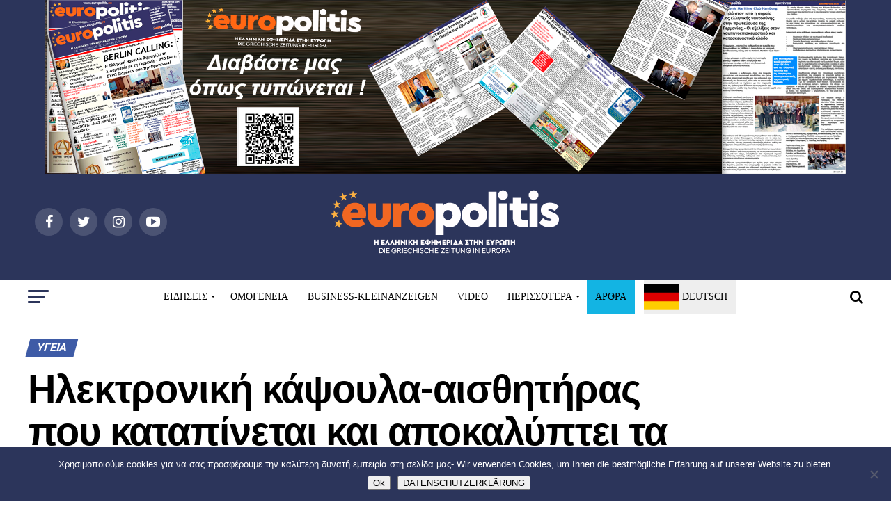

--- FILE ---
content_type: text/html; charset=UTF-8
request_url: https://www.europolitis.eu/2018/01/09/ilektroniki-kapsoula-aisthitiras-pou-katapinetai-kai-apokalyptei-ta-mystiria-tou-enterou/
body_size: 45661
content:
<!DOCTYPE html>
<html lang="el">
<head>
<meta charset="UTF-8" >
<meta name="viewport" id="viewport" content="width=device-width, initial-scale=1.0, maximum-scale=1.0, minimum-scale=1.0, user-scalable=no" />
<link rel="pingback" href="https://www.europolitis.eu/xmlrpc.php" />
<meta property="og:type" content="article" />
	<meta property="og:url" content="https://www.europolitis.eu/2018/01/09/ilektroniki-kapsoula-aisthitiras-pou-katapinetai-kai-apokalyptei-ta-mystiria-tou-enterou/" />
<meta property="og:title" content="Ηλεκτρονική κάψουλα-αισθητήρας που καταπίνεται και αποκαλύπτει τα μυστήρια του εντέρου" />
<meta property="og:description" content="Ερευνητές στην Αυστραλία πραγματοποίησαν σε ανθρώπους την πρώτη κλινική δοκιμή μιας πρωτοποριακής ηλεκτρονικής κάψουλας που καταπίνεται και, χάρη στους αισθητήρες της, μετρά σε πραγματικό χρόνο τα αέρια του εντέρου (υδρογόνο, οξυγόνο, διοξείδιο άνθρακα κ.α.). Η κάψουλα, που έχει μέγεθος χαπιού, περιέχει αισθητήρες αερίων και θερμοκρασίας, ένα μικρό υπολογιστή, ένα μεταδότη ραδιοσυχνοτήτων και μικροσκοπικές μπαταρίες. Αφού [&hellip;]" />
<meta name="twitter:card" content="summary">
<meta name="twitter:url" content="https://www.europolitis.eu/2018/01/09/ilektroniki-kapsoula-aisthitiras-pou-katapinetai-kai-apokalyptei-ta-mystiria-tou-enterou/">
<meta name="twitter:title" content="Ηλεκτρονική κάψουλα-αισθητήρας που καταπίνεται και αποκαλύπτει τα μυστήρια του εντέρου">
<meta name="twitter:description" content="Ερευνητές στην Αυστραλία πραγματοποίησαν σε ανθρώπους την πρώτη κλινική δοκιμή μιας πρωτοποριακής ηλεκτρονικής κάψουλας που καταπίνεται και, χάρη στους αισθητήρες της, μετρά σε πραγματικό χρόνο τα αέρια του εντέρου (υδρογόνο, οξυγόνο, διοξείδιο άνθρακα κ.α.). Η κάψουλα, που έχει μέγεθος χαπιού, περιέχει αισθητήρες αερίων και θερμοκρασίας, ένα μικρό υπολογιστή, ένα μεταδότη ραδιοσυχνοτήτων και μικροσκοπικές μπαταρίες. Αφού [&hellip;]">
<title>Ηλεκτρονική κάψουλα-αισθητήρας που καταπίνεται και αποκαλύπτει τα μυστήρια του εντέρου &#8211; Europolitis.eu</title>
<meta name='robots' content='max-image-preview:large' />
	<style>img:is([sizes="auto" i], [sizes^="auto," i]) { contain-intrinsic-size: 3000px 1500px }</style>
	<link rel='dns-prefetch' href='//static.addtoany.com' />
<link rel='dns-prefetch' href='//fonts.googleapis.com' />
<link rel="alternate" type="application/rss+xml" title="Ροή RSS &raquo; Europolitis.eu" href="https://www.europolitis.eu/feed/" />
<link rel="alternate" type="application/rss+xml" title="Ροή Σχολίων &raquo; Europolitis.eu" href="https://www.europolitis.eu/comments/feed/" />
<link rel="alternate" type="application/rss+xml" title="Ροή Σχολίων Europolitis.eu &raquo; Ηλεκτρονική κάψουλα-αισθητήρας που καταπίνεται και αποκαλύπτει τα μυστήρια του εντέρου" href="https://www.europolitis.eu/2018/01/09/ilektroniki-kapsoula-aisthitiras-pou-katapinetai-kai-apokalyptei-ta-mystiria-tou-enterou/feed/" />
		<!-- This site uses the Google Analytics by ExactMetrics plugin v8.6.2 - Using Analytics tracking - https://www.exactmetrics.com/ -->
		<!-- Note: ExactMetrics is not currently configured on this site. The site owner needs to authenticate with Google Analytics in the ExactMetrics settings panel. -->
					<!-- No tracking code set -->
				<!-- / Google Analytics by ExactMetrics -->
		<script type="text/javascript">
/* <![CDATA[ */
window._wpemojiSettings = {"baseUrl":"https:\/\/s.w.org\/images\/core\/emoji\/16.0.1\/72x72\/","ext":".png","svgUrl":"https:\/\/s.w.org\/images\/core\/emoji\/16.0.1\/svg\/","svgExt":".svg","source":{"concatemoji":"https:\/\/www.europolitis.eu\/wp-includes\/js\/wp-emoji-release.min.js?ver=6.8.3"}};
/*! This file is auto-generated */
!function(s,n){var o,i,e;function c(e){try{var t={supportTests:e,timestamp:(new Date).valueOf()};sessionStorage.setItem(o,JSON.stringify(t))}catch(e){}}function p(e,t,n){e.clearRect(0,0,e.canvas.width,e.canvas.height),e.fillText(t,0,0);var t=new Uint32Array(e.getImageData(0,0,e.canvas.width,e.canvas.height).data),a=(e.clearRect(0,0,e.canvas.width,e.canvas.height),e.fillText(n,0,0),new Uint32Array(e.getImageData(0,0,e.canvas.width,e.canvas.height).data));return t.every(function(e,t){return e===a[t]})}function u(e,t){e.clearRect(0,0,e.canvas.width,e.canvas.height),e.fillText(t,0,0);for(var n=e.getImageData(16,16,1,1),a=0;a<n.data.length;a++)if(0!==n.data[a])return!1;return!0}function f(e,t,n,a){switch(t){case"flag":return n(e,"\ud83c\udff3\ufe0f\u200d\u26a7\ufe0f","\ud83c\udff3\ufe0f\u200b\u26a7\ufe0f")?!1:!n(e,"\ud83c\udde8\ud83c\uddf6","\ud83c\udde8\u200b\ud83c\uddf6")&&!n(e,"\ud83c\udff4\udb40\udc67\udb40\udc62\udb40\udc65\udb40\udc6e\udb40\udc67\udb40\udc7f","\ud83c\udff4\u200b\udb40\udc67\u200b\udb40\udc62\u200b\udb40\udc65\u200b\udb40\udc6e\u200b\udb40\udc67\u200b\udb40\udc7f");case"emoji":return!a(e,"\ud83e\udedf")}return!1}function g(e,t,n,a){var r="undefined"!=typeof WorkerGlobalScope&&self instanceof WorkerGlobalScope?new OffscreenCanvas(300,150):s.createElement("canvas"),o=r.getContext("2d",{willReadFrequently:!0}),i=(o.textBaseline="top",o.font="600 32px Arial",{});return e.forEach(function(e){i[e]=t(o,e,n,a)}),i}function t(e){var t=s.createElement("script");t.src=e,t.defer=!0,s.head.appendChild(t)}"undefined"!=typeof Promise&&(o="wpEmojiSettingsSupports",i=["flag","emoji"],n.supports={everything:!0,everythingExceptFlag:!0},e=new Promise(function(e){s.addEventListener("DOMContentLoaded",e,{once:!0})}),new Promise(function(t){var n=function(){try{var e=JSON.parse(sessionStorage.getItem(o));if("object"==typeof e&&"number"==typeof e.timestamp&&(new Date).valueOf()<e.timestamp+604800&&"object"==typeof e.supportTests)return e.supportTests}catch(e){}return null}();if(!n){if("undefined"!=typeof Worker&&"undefined"!=typeof OffscreenCanvas&&"undefined"!=typeof URL&&URL.createObjectURL&&"undefined"!=typeof Blob)try{var e="postMessage("+g.toString()+"("+[JSON.stringify(i),f.toString(),p.toString(),u.toString()].join(",")+"));",a=new Blob([e],{type:"text/javascript"}),r=new Worker(URL.createObjectURL(a),{name:"wpTestEmojiSupports"});return void(r.onmessage=function(e){c(n=e.data),r.terminate(),t(n)})}catch(e){}c(n=g(i,f,p,u))}t(n)}).then(function(e){for(var t in e)n.supports[t]=e[t],n.supports.everything=n.supports.everything&&n.supports[t],"flag"!==t&&(n.supports.everythingExceptFlag=n.supports.everythingExceptFlag&&n.supports[t]);n.supports.everythingExceptFlag=n.supports.everythingExceptFlag&&!n.supports.flag,n.DOMReady=!1,n.readyCallback=function(){n.DOMReady=!0}}).then(function(){return e}).then(function(){var e;n.supports.everything||(n.readyCallback(),(e=n.source||{}).concatemoji?t(e.concatemoji):e.wpemoji&&e.twemoji&&(t(e.twemoji),t(e.wpemoji)))}))}((window,document),window._wpemojiSettings);
/* ]]> */
</script>
<style id='wp-emoji-styles-inline-css' type='text/css'>

	img.wp-smiley, img.emoji {
		display: inline !important;
		border: none !important;
		box-shadow: none !important;
		height: 1em !important;
		width: 1em !important;
		margin: 0 0.07em !important;
		vertical-align: -0.1em !important;
		background: none !important;
		padding: 0 !important;
	}
</style>
<link rel='stylesheet' id='wp-block-library-css' href='https://www.europolitis.eu/wp-includes/css/dist/block-library/style.min.css?ver=6.8.3' type='text/css' media='all' />
<style id='classic-theme-styles-inline-css' type='text/css'>
/*! This file is auto-generated */
.wp-block-button__link{color:#fff;background-color:#32373c;border-radius:9999px;box-shadow:none;text-decoration:none;padding:calc(.667em + 2px) calc(1.333em + 2px);font-size:1.125em}.wp-block-file__button{background:#32373c;color:#fff;text-decoration:none}
</style>
<style id='global-styles-inline-css' type='text/css'>
:root{--wp--preset--aspect-ratio--square: 1;--wp--preset--aspect-ratio--4-3: 4/3;--wp--preset--aspect-ratio--3-4: 3/4;--wp--preset--aspect-ratio--3-2: 3/2;--wp--preset--aspect-ratio--2-3: 2/3;--wp--preset--aspect-ratio--16-9: 16/9;--wp--preset--aspect-ratio--9-16: 9/16;--wp--preset--color--black: #000000;--wp--preset--color--cyan-bluish-gray: #abb8c3;--wp--preset--color--white: #ffffff;--wp--preset--color--pale-pink: #f78da7;--wp--preset--color--vivid-red: #cf2e2e;--wp--preset--color--luminous-vivid-orange: #ff6900;--wp--preset--color--luminous-vivid-amber: #fcb900;--wp--preset--color--light-green-cyan: #7bdcb5;--wp--preset--color--vivid-green-cyan: #00d084;--wp--preset--color--pale-cyan-blue: #8ed1fc;--wp--preset--color--vivid-cyan-blue: #0693e3;--wp--preset--color--vivid-purple: #9b51e0;--wp--preset--gradient--vivid-cyan-blue-to-vivid-purple: linear-gradient(135deg,rgba(6,147,227,1) 0%,rgb(155,81,224) 100%);--wp--preset--gradient--light-green-cyan-to-vivid-green-cyan: linear-gradient(135deg,rgb(122,220,180) 0%,rgb(0,208,130) 100%);--wp--preset--gradient--luminous-vivid-amber-to-luminous-vivid-orange: linear-gradient(135deg,rgba(252,185,0,1) 0%,rgba(255,105,0,1) 100%);--wp--preset--gradient--luminous-vivid-orange-to-vivid-red: linear-gradient(135deg,rgba(255,105,0,1) 0%,rgb(207,46,46) 100%);--wp--preset--gradient--very-light-gray-to-cyan-bluish-gray: linear-gradient(135deg,rgb(238,238,238) 0%,rgb(169,184,195) 100%);--wp--preset--gradient--cool-to-warm-spectrum: linear-gradient(135deg,rgb(74,234,220) 0%,rgb(151,120,209) 20%,rgb(207,42,186) 40%,rgb(238,44,130) 60%,rgb(251,105,98) 80%,rgb(254,248,76) 100%);--wp--preset--gradient--blush-light-purple: linear-gradient(135deg,rgb(255,206,236) 0%,rgb(152,150,240) 100%);--wp--preset--gradient--blush-bordeaux: linear-gradient(135deg,rgb(254,205,165) 0%,rgb(254,45,45) 50%,rgb(107,0,62) 100%);--wp--preset--gradient--luminous-dusk: linear-gradient(135deg,rgb(255,203,112) 0%,rgb(199,81,192) 50%,rgb(65,88,208) 100%);--wp--preset--gradient--pale-ocean: linear-gradient(135deg,rgb(255,245,203) 0%,rgb(182,227,212) 50%,rgb(51,167,181) 100%);--wp--preset--gradient--electric-grass: linear-gradient(135deg,rgb(202,248,128) 0%,rgb(113,206,126) 100%);--wp--preset--gradient--midnight: linear-gradient(135deg,rgb(2,3,129) 0%,rgb(40,116,252) 100%);--wp--preset--font-size--small: 13px;--wp--preset--font-size--medium: 20px;--wp--preset--font-size--large: 36px;--wp--preset--font-size--x-large: 42px;--wp--preset--spacing--20: 0.44rem;--wp--preset--spacing--30: 0.67rem;--wp--preset--spacing--40: 1rem;--wp--preset--spacing--50: 1.5rem;--wp--preset--spacing--60: 2.25rem;--wp--preset--spacing--70: 3.38rem;--wp--preset--spacing--80: 5.06rem;--wp--preset--shadow--natural: 6px 6px 9px rgba(0, 0, 0, 0.2);--wp--preset--shadow--deep: 12px 12px 50px rgba(0, 0, 0, 0.4);--wp--preset--shadow--sharp: 6px 6px 0px rgba(0, 0, 0, 0.2);--wp--preset--shadow--outlined: 6px 6px 0px -3px rgba(255, 255, 255, 1), 6px 6px rgba(0, 0, 0, 1);--wp--preset--shadow--crisp: 6px 6px 0px rgba(0, 0, 0, 1);}:where(.is-layout-flex){gap: 0.5em;}:where(.is-layout-grid){gap: 0.5em;}body .is-layout-flex{display: flex;}.is-layout-flex{flex-wrap: wrap;align-items: center;}.is-layout-flex > :is(*, div){margin: 0;}body .is-layout-grid{display: grid;}.is-layout-grid > :is(*, div){margin: 0;}:where(.wp-block-columns.is-layout-flex){gap: 2em;}:where(.wp-block-columns.is-layout-grid){gap: 2em;}:where(.wp-block-post-template.is-layout-flex){gap: 1.25em;}:where(.wp-block-post-template.is-layout-grid){gap: 1.25em;}.has-black-color{color: var(--wp--preset--color--black) !important;}.has-cyan-bluish-gray-color{color: var(--wp--preset--color--cyan-bluish-gray) !important;}.has-white-color{color: var(--wp--preset--color--white) !important;}.has-pale-pink-color{color: var(--wp--preset--color--pale-pink) !important;}.has-vivid-red-color{color: var(--wp--preset--color--vivid-red) !important;}.has-luminous-vivid-orange-color{color: var(--wp--preset--color--luminous-vivid-orange) !important;}.has-luminous-vivid-amber-color{color: var(--wp--preset--color--luminous-vivid-amber) !important;}.has-light-green-cyan-color{color: var(--wp--preset--color--light-green-cyan) !important;}.has-vivid-green-cyan-color{color: var(--wp--preset--color--vivid-green-cyan) !important;}.has-pale-cyan-blue-color{color: var(--wp--preset--color--pale-cyan-blue) !important;}.has-vivid-cyan-blue-color{color: var(--wp--preset--color--vivid-cyan-blue) !important;}.has-vivid-purple-color{color: var(--wp--preset--color--vivid-purple) !important;}.has-black-background-color{background-color: var(--wp--preset--color--black) !important;}.has-cyan-bluish-gray-background-color{background-color: var(--wp--preset--color--cyan-bluish-gray) !important;}.has-white-background-color{background-color: var(--wp--preset--color--white) !important;}.has-pale-pink-background-color{background-color: var(--wp--preset--color--pale-pink) !important;}.has-vivid-red-background-color{background-color: var(--wp--preset--color--vivid-red) !important;}.has-luminous-vivid-orange-background-color{background-color: var(--wp--preset--color--luminous-vivid-orange) !important;}.has-luminous-vivid-amber-background-color{background-color: var(--wp--preset--color--luminous-vivid-amber) !important;}.has-light-green-cyan-background-color{background-color: var(--wp--preset--color--light-green-cyan) !important;}.has-vivid-green-cyan-background-color{background-color: var(--wp--preset--color--vivid-green-cyan) !important;}.has-pale-cyan-blue-background-color{background-color: var(--wp--preset--color--pale-cyan-blue) !important;}.has-vivid-cyan-blue-background-color{background-color: var(--wp--preset--color--vivid-cyan-blue) !important;}.has-vivid-purple-background-color{background-color: var(--wp--preset--color--vivid-purple) !important;}.has-black-border-color{border-color: var(--wp--preset--color--black) !important;}.has-cyan-bluish-gray-border-color{border-color: var(--wp--preset--color--cyan-bluish-gray) !important;}.has-white-border-color{border-color: var(--wp--preset--color--white) !important;}.has-pale-pink-border-color{border-color: var(--wp--preset--color--pale-pink) !important;}.has-vivid-red-border-color{border-color: var(--wp--preset--color--vivid-red) !important;}.has-luminous-vivid-orange-border-color{border-color: var(--wp--preset--color--luminous-vivid-orange) !important;}.has-luminous-vivid-amber-border-color{border-color: var(--wp--preset--color--luminous-vivid-amber) !important;}.has-light-green-cyan-border-color{border-color: var(--wp--preset--color--light-green-cyan) !important;}.has-vivid-green-cyan-border-color{border-color: var(--wp--preset--color--vivid-green-cyan) !important;}.has-pale-cyan-blue-border-color{border-color: var(--wp--preset--color--pale-cyan-blue) !important;}.has-vivid-cyan-blue-border-color{border-color: var(--wp--preset--color--vivid-cyan-blue) !important;}.has-vivid-purple-border-color{border-color: var(--wp--preset--color--vivid-purple) !important;}.has-vivid-cyan-blue-to-vivid-purple-gradient-background{background: var(--wp--preset--gradient--vivid-cyan-blue-to-vivid-purple) !important;}.has-light-green-cyan-to-vivid-green-cyan-gradient-background{background: var(--wp--preset--gradient--light-green-cyan-to-vivid-green-cyan) !important;}.has-luminous-vivid-amber-to-luminous-vivid-orange-gradient-background{background: var(--wp--preset--gradient--luminous-vivid-amber-to-luminous-vivid-orange) !important;}.has-luminous-vivid-orange-to-vivid-red-gradient-background{background: var(--wp--preset--gradient--luminous-vivid-orange-to-vivid-red) !important;}.has-very-light-gray-to-cyan-bluish-gray-gradient-background{background: var(--wp--preset--gradient--very-light-gray-to-cyan-bluish-gray) !important;}.has-cool-to-warm-spectrum-gradient-background{background: var(--wp--preset--gradient--cool-to-warm-spectrum) !important;}.has-blush-light-purple-gradient-background{background: var(--wp--preset--gradient--blush-light-purple) !important;}.has-blush-bordeaux-gradient-background{background: var(--wp--preset--gradient--blush-bordeaux) !important;}.has-luminous-dusk-gradient-background{background: var(--wp--preset--gradient--luminous-dusk) !important;}.has-pale-ocean-gradient-background{background: var(--wp--preset--gradient--pale-ocean) !important;}.has-electric-grass-gradient-background{background: var(--wp--preset--gradient--electric-grass) !important;}.has-midnight-gradient-background{background: var(--wp--preset--gradient--midnight) !important;}.has-small-font-size{font-size: var(--wp--preset--font-size--small) !important;}.has-medium-font-size{font-size: var(--wp--preset--font-size--medium) !important;}.has-large-font-size{font-size: var(--wp--preset--font-size--large) !important;}.has-x-large-font-size{font-size: var(--wp--preset--font-size--x-large) !important;}
:where(.wp-block-post-template.is-layout-flex){gap: 1.25em;}:where(.wp-block-post-template.is-layout-grid){gap: 1.25em;}
:where(.wp-block-columns.is-layout-flex){gap: 2em;}:where(.wp-block-columns.is-layout-grid){gap: 2em;}
:root :where(.wp-block-pullquote){font-size: 1.5em;line-height: 1.6;}
</style>
<link rel='stylesheet' id='contact-form-7-css' href='https://www.europolitis.eu/wp-content/plugins/contact-form-7/includes/css/styles.css?ver=6.1' type='text/css' media='all' />
<link rel='stylesheet' id='cookie-notice-front-css' href='https://www.europolitis.eu/wp-content/plugins/cookie-notice/css/front.min.css?ver=2.5.7' type='text/css' media='all' />
<link rel='stylesheet' id='mvp-custom-style-css' href='https://www.europolitis.eu/wp-content/themes/zox-news/style.css?ver=6.8.3' type='text/css' media='all' />
<style id='mvp-custom-style-inline-css' type='text/css'>


		

		
		
		
#mvp-wallpaper {
	background: url() no-repeat 50% 0;
	}

#mvp-foot-copy a {
	color: #e45932;
	}

#mvp-content-main p a,
.mvp-post-add-main p a {
	box-shadow: inset 0 -4px 0 #e45932;
	}

#mvp-content-main p a:hover,
.mvp-post-add-main p a:hover {
	background: #e45932;
	}

a,
a:visited,
.post-info-name a,
.woocommerce .woocommerce-breadcrumb a {
	color: #3e5ba6;
	}

#mvp-side-wrap a:hover {
	color: #3e5ba6;
	}

.mvp-fly-top:hover,
.mvp-vid-box-wrap,
ul.mvp-soc-mob-list li.mvp-soc-mob-com {
	background: #e45932;
	}

nav.mvp-fly-nav-menu ul li.menu-item-has-children:after,
.mvp-feat1-left-wrap span.mvp-cd-cat,
.mvp-widget-feat1-top-story span.mvp-cd-cat,
.mvp-widget-feat2-left-cont span.mvp-cd-cat,
.mvp-widget-dark-feat span.mvp-cd-cat,
.mvp-widget-dark-sub span.mvp-cd-cat,
.mvp-vid-wide-text span.mvp-cd-cat,
.mvp-feat2-top-text span.mvp-cd-cat,
.mvp-feat3-main-story span.mvp-cd-cat,
.mvp-feat3-sub-text span.mvp-cd-cat,
.mvp-feat4-main-text span.mvp-cd-cat,
.woocommerce-message:before,
.woocommerce-info:before,
.woocommerce-message:before {
	color: #e45932;
	}

#searchform input,
.mvp-authors-name {
	border-bottom: 1px solid #e45932;
	}

.mvp-fly-top:hover {
	border-top: 1px solid #e45932;
	border-left: 1px solid #e45932;
	border-bottom: 1px solid #e45932;
	}

.woocommerce .widget_price_filter .ui-slider .ui-slider-handle,
.woocommerce #respond input#submit.alt,
.woocommerce a.button.alt,
.woocommerce button.button.alt,
.woocommerce input.button.alt,
.woocommerce #respond input#submit.alt:hover,
.woocommerce a.button.alt:hover,
.woocommerce button.button.alt:hover,
.woocommerce input.button.alt:hover {
	background-color: #e45932;
	}

.woocommerce-error,
.woocommerce-info,
.woocommerce-message {
	border-top-color: #e45932;
	}

ul.mvp-feat1-list-buts li.active span.mvp-feat1-list-but,
span.mvp-widget-home-title,
span.mvp-post-cat,
span.mvp-feat1-pop-head {
	background: #3e5ba6;
	}

.woocommerce span.onsale {
	background-color: #3e5ba6;
	}

.mvp-widget-feat2-side-more-but,
.woocommerce .star-rating span:before,
span.mvp-prev-next-label,
.mvp-cat-date-wrap .sticky {
	color: #3e5ba6 !important;
	}

#mvp-main-nav-top,
#mvp-fly-wrap,
.mvp-soc-mob-right,
#mvp-main-nav-small-cont {
	background: #000000;
	}

#mvp-main-nav-small .mvp-fly-but-wrap span,
#mvp-main-nav-small .mvp-search-but-wrap span,
.mvp-nav-top-left .mvp-fly-but-wrap span,
#mvp-fly-wrap .mvp-fly-but-wrap span {
	background: #ffffff;
	}

.mvp-nav-top-right .mvp-nav-search-but,
span.mvp-fly-soc-head,
.mvp-soc-mob-right i,
#mvp-main-nav-small span.mvp-nav-search-but,
#mvp-main-nav-small .mvp-nav-menu ul li a  {
	color: #ffffff;
	}

#mvp-main-nav-small .mvp-nav-menu ul li.menu-item-has-children a:after {
	border-color: #ffffff transparent transparent transparent;
	}

#mvp-nav-top-wrap span.mvp-nav-search-but:hover,
#mvp-main-nav-small span.mvp-nav-search-but:hover {
	color: #0be6af;
	}

#mvp-nav-top-wrap .mvp-fly-but-wrap:hover span,
#mvp-main-nav-small .mvp-fly-but-wrap:hover span,
span.mvp-woo-cart-num:hover {
	background: #0be6af;
	}

#mvp-main-nav-bot-cont {
	background: #ffffff;
	}

#mvp-nav-bot-wrap .mvp-fly-but-wrap span,
#mvp-nav-bot-wrap .mvp-search-but-wrap span {
	background: #000000;
	}

#mvp-nav-bot-wrap span.mvp-nav-search-but,
#mvp-nav-bot-wrap .mvp-nav-menu ul li a {
	color: #000000;
	}

#mvp-nav-bot-wrap .mvp-nav-menu ul li.menu-item-has-children a:after {
	border-color: #000000 transparent transparent transparent;
	}

.mvp-nav-menu ul li:hover a {
	border-bottom: 5px solid #0be6af;
	}

#mvp-nav-bot-wrap .mvp-fly-but-wrap:hover span {
	background: #0be6af;
	}

#mvp-nav-bot-wrap span.mvp-nav-search-but:hover {
	color: #0be6af;
	}

body,
.mvp-feat1-feat-text p,
.mvp-feat2-top-text p,
.mvp-feat3-main-text p,
.mvp-feat3-sub-text p,
#searchform input,
.mvp-author-info-text,
span.mvp-post-excerpt,
.mvp-nav-menu ul li ul.sub-menu li a,
nav.mvp-fly-nav-menu ul li a,
.mvp-ad-label,
span.mvp-feat-caption,
.mvp-post-tags a,
.mvp-post-tags a:visited,
span.mvp-author-box-name a,
#mvp-author-box-text p,
.mvp-post-gallery-text p,
ul.mvp-soc-mob-list li span,
#comments,
h3#reply-title,
h2.comments,
#mvp-foot-copy p,
span.mvp-fly-soc-head,
.mvp-post-tags-header,
span.mvp-prev-next-label,
span.mvp-post-add-link-but,
#mvp-comments-button a,
#mvp-comments-button span.mvp-comment-but-text,
.woocommerce ul.product_list_widget span.product-title,
.woocommerce ul.product_list_widget li a,
.woocommerce #reviews #comments ol.commentlist li .comment-text p.meta,
.woocommerce div.product p.price,
.woocommerce div.product p.price ins,
.woocommerce div.product p.price del,
.woocommerce ul.products li.product .price del,
.woocommerce ul.products li.product .price ins,
.woocommerce ul.products li.product .price,
.woocommerce #respond input#submit,
.woocommerce a.button,
.woocommerce button.button,
.woocommerce input.button,
.woocommerce .widget_price_filter .price_slider_amount .button,
.woocommerce span.onsale,
.woocommerce-review-link,
#woo-content p.woocommerce-result-count,
.woocommerce div.product .woocommerce-tabs ul.tabs li a,
a.mvp-inf-more-but,
span.mvp-cont-read-but,
span.mvp-cd-cat,
span.mvp-cd-date,
.mvp-feat4-main-text p,
span.mvp-woo-cart-num,
span.mvp-widget-home-title2,
.wp-caption,
#mvp-content-main p.wp-caption-text,
.gallery-caption,
.mvp-post-add-main p.wp-caption-text,
#bbpress-forums,
#bbpress-forums p,
.protected-post-form input,
#mvp-feat6-text p {
	font-family: 'Roboto', sans-serif;
	}

.mvp-blog-story-text p,
span.mvp-author-page-desc,
#mvp-404 p,
.mvp-widget-feat1-bot-text p,
.mvp-widget-feat2-left-text p,
.mvp-flex-story-text p,
.mvp-search-text p,
#mvp-content-main p,
.mvp-post-add-main p,
.rwp-summary,
.rwp-u-review__comment,
.mvp-feat5-mid-main-text p,
.mvp-feat5-small-main-text p {
	font-family: 'PT Serif', sans-serif;
	}

.mvp-nav-menu ul li a,
#mvp-foot-menu ul li a {
	font-family: 'Oswald', sans-serif;
	}


.mvp-feat1-sub-text h2,
.mvp-feat1-pop-text h2,
.mvp-feat1-list-text h2,
.mvp-widget-feat1-top-text h2,
.mvp-widget-feat1-bot-text h2,
.mvp-widget-dark-feat-text h2,
.mvp-widget-dark-sub-text h2,
.mvp-widget-feat2-left-text h2,
.mvp-widget-feat2-right-text h2,
.mvp-blog-story-text h2,
.mvp-flex-story-text h2,
.mvp-vid-wide-more-text p,
.mvp-prev-next-text p,
.mvp-related-text,
.mvp-post-more-text p,
h2.mvp-authors-latest a,
.mvp-feat2-bot-text h2,
.mvp-feat3-sub-text h2,
.mvp-feat3-main-text h2,
.mvp-feat4-main-text h2,
.mvp-feat5-text h2,
.mvp-feat5-mid-main-text h2,
.mvp-feat5-small-main-text h2,
.mvp-feat5-mid-sub-text h2,
#mvp-feat6-text h2 {
	font-family: 'Oswald', sans-serif;
	}

.mvp-feat2-top-text h2,
.mvp-feat1-feat-text h2,
h1.mvp-post-title,
h1.mvp-post-title-wide,
.mvp-drop-nav-title h4,
#mvp-content-main blockquote p,
.mvp-post-add-main blockquote p,
#mvp-404 h1,
#woo-content h1.page-title,
.woocommerce div.product .product_title,
.woocommerce ul.products li.product h3 {
	font-family: 'Oswald', sans-serif;
	}

span.mvp-feat1-pop-head,
.mvp-feat1-pop-text:before,
span.mvp-feat1-list-but,
span.mvp-widget-home-title,
.mvp-widget-feat2-side-more,
span.mvp-post-cat,
span.mvp-page-head,
h1.mvp-author-top-head,
.mvp-authors-name,
#mvp-content-main h1,
#mvp-content-main h2,
#mvp-content-main h3,
#mvp-content-main h4,
#mvp-content-main h5,
#mvp-content-main h6,
.woocommerce .related h2,
.woocommerce div.product .woocommerce-tabs .panel h2,
.woocommerce div.product .product_title,
.mvp-feat5-side-list .mvp-feat1-list-img:after {
	font-family: 'Roboto', sans-serif;
	}

	

	.mvp-nav-links {
		display: none;
		}
		
</style>
<link rel='stylesheet' id='fontawesome-child-css' href='https://www.europolitis.eu/wp-content/themes/zox-news-child/font-awesome/css/font-awesome.css?ver=6.8.3' type='text/css' media='all' />
<link rel='stylesheet' id='mvp-custom-child-style-css' href='https://www.europolitis.eu/wp-content/themes/zox-news-child/style.css?ver=1.0.0' type='text/css' media='all' />
<link rel='stylesheet' id='mvp-reset-css' href='https://www.europolitis.eu/wp-content/themes/zox-news/css/reset.css?ver=6.8.3' type='text/css' media='all' />
<link rel='stylesheet' id='fontawesome-css' href='https://www.europolitis.eu/wp-content/themes/zox-news-child/font-awesome/css/font-awesome.css?ver=6.8.3' type='text/css' media='all' />
<link rel='stylesheet' id='mvp-fonts-css' href='//fonts.googleapis.com/css?family=Advent+Pro%3A700%26subset%3Dlatin%2Clatin-ext%2Ccyrillic%2Ccyrillic-ext%2Cgreek-ext%2Cgreek%2Cvietnamese%7COpen+Sans%3A700%26subset%3Dlatin%2Clatin-ext%2Ccyrillic%2Ccyrillic-ext%2Cgreek-ext%2Cgreek%2Cvietnamese%7CAnton%3A400%26subset%3Dlatin%2Clatin-ext%2Ccyrillic%2Ccyrillic-ext%2Cgreek-ext%2Cgreek%2Cvietnamese%7COswald%3A100%2C200%2C300%2C400%2C500%2C600%2C700%2C800%2C900%26subset%3Dlatin%2Clatin-ext%2Ccyrillic%2Ccyrillic-ext%2Cgreek-ext%2Cgreek%2Cvietnamese%7COswald%3A100%2C200%2C300%2C400%2C500%2C600%2C700%2C800%2C900%26subset%3Dlatin%2Clatin-ext%2Ccyrillic%2Ccyrillic-ext%2Cgreek-ext%2Cgreek%2Cvietnamese%7CRoboto%3A100%2C200%2C300%2C400%2C500%2C600%2C700%2C800%2C900%26subset%3Dlatin%2Clatin-ext%2Ccyrillic%2Ccyrillic-ext%2Cgreek-ext%2Cgreek%2Cvietnamese%7CRoboto%3A100%2C200%2C300%2C400%2C500%2C600%2C700%2C800%2C900%26subset%3Dlatin%2Clatin-ext%2Ccyrillic%2Ccyrillic-ext%2Cgreek-ext%2Cgreek%2Cvietnamese%7CPT+Serif%3A100%2C200%2C300%2C400%2C500%2C600%2C700%2C800%2C900%26subset%3Dlatin%2Clatin-ext%2Ccyrillic%2Ccyrillic-ext%2Cgreek-ext%2Cgreek%2Cvietnamese%7COswald%3A100%2C200%2C300%2C400%2C500%2C600%2C700%2C800%2C900%26subset%3Dlatin%2Clatin-ext%2Ccyrillic%2Ccyrillic-ext%2Cgreek-ext%2Cgreek%2Cvietnamese' type='text/css' media='all' />
<link rel='stylesheet' id='mvp-media-queries-css' href='https://www.europolitis.eu/wp-content/themes/zox-news/css/media-queries.css?ver=6.8.3' type='text/css' media='all' />
<link rel='stylesheet' id='addtoany-css' href='https://www.europolitis.eu/wp-content/plugins/add-to-any/addtoany.min.css?ver=1.16' type='text/css' media='all' />
<style id='addtoany-inline-css' type='text/css'>
@media screen and (max-width:980px){
.a2a_floating_style.a2a_vertical_style{display:none;}
}
@media screen and (min-width:981px){
.a2a_floating_style.a2a_default_style{display:none;}
}
</style>

	<script type="text/javascript">
	var appid = '';
	</script>

<script type="text/javascript" src="https://www.europolitis.eu/wp-includes/js/jquery/jquery.min.js?ver=3.7.1" id="jquery-core-js"></script>
<script type="text/javascript" src="https://www.europolitis.eu/wp-includes/js/jquery/jquery-migrate.min.js?ver=3.4.1" id="jquery-migrate-js"></script>
<script type="text/javascript" id="wapns-js-extra">
/* <![CDATA[ */
var wapnsajax = {"ajaxurl":"https:\/\/www.europolitis.eu\/wp-admin\/admin-ajax.php"};
/* ]]> */
</script>
<script type="text/javascript" src="https://www.europolitis.eu/wp-content/plugins/wordapp-mobile-app/js/ajax.js?date=20260122004516&amp;ver=6.8.3" id="wapns-js"></script>
<script type="text/javascript" id="addtoany-core-js-before">
/* <![CDATA[ */
window.a2a_config=window.a2a_config||{};a2a_config.callbacks=[];a2a_config.overlays=[];a2a_config.templates={};a2a_localize = {
	Share: "Μοιραστείτε",
	Save: "Αποθήκευση",
	Subscribe: "Εγγραφείτε",
	Email: "Email",
	Bookmark: "Προσθήκη στα Αγαπημένα",
	ShowAll: "Προβολή όλων",
	ShowLess: "Προβολή λιγότερων",
	FindServices: "Αναζήτηση υπηρεσίας(ιών)",
	FindAnyServiceToAddTo: "Άμεση προσθήκη κάθε υπηρεσίας",
	PoweredBy: "Powered by",
	ShareViaEmail: "Μοιραστείτε μέσω e-mail",
	SubscribeViaEmail: "Εγγραφείτε μέσω e-mail",
	BookmarkInYourBrowser: "Προσθήκη στα Αγαπημένα μέσα από τον σελιδοδείκτη σας",
	BookmarkInstructions: "Πατήστε Ctrl+D or \u2318+D για να προσθέσετε τη σελίδα στα Αγαπημένα σας",
	AddToYourFavorites: "Προσθήκη στα Αγαπημένα",
	SendFromWebOrProgram: "Αποστολή από οποιοδήποτε e-mail διεύθυνση ή e-mail πρόγραμμα",
	EmailProgram: "E-mail πρόγραμμα",
	More: "Περισσότερα &#8230;",
	ThanksForSharing: "Ευχαριστώ για την κοινοποίηση!",
	ThanksForFollowing: "Ευχαριστώ που με ακολουθείτε!"
};

a2a_config.callbacks.push({ready: function(){var d=document;function a(){var c,e=d.createElement("div");e.innerHTML="<div class=\"a2a_kit a2a_kit_size_32 a2a_floating_style a2a_vertical_style\" style=\"margin-left:-64px;top:100px;background-color:transparent;\"><a class=\"a2a_button_email\"><\/a><a class=\"a2a_button_whatsapp\"><\/a><a class=\"a2a_button_facebook\"><\/a><a class=\"a2a_button_x\"><\/a><a class=\"a2a_button_copy_link\"><\/a><a class=\"a2a_button_facebook_messenger\"><\/a><a class=\"a2a_button_google_translate\"><\/a><a class=\"a2a_dd addtoany_share_save addtoany_share\" href=\"https:\/\/www.addtoany.com\/share\"><\/a><\/div><div class=\"a2a_kit a2a_kit_size_32 a2a_floating_style a2a_default_style\" style=\"bottom:0px;right:0px;background-color:transparent;\"><a class=\"a2a_button_email\"><\/a><a class=\"a2a_button_whatsapp\"><\/a><a class=\"a2a_button_facebook\"><\/a><a class=\"a2a_button_x\"><\/a><a class=\"a2a_button_copy_link\"><\/a><a class=\"a2a_button_facebook_messenger\"><\/a><a class=\"a2a_button_google_translate\"><\/a><a class=\"a2a_dd addtoany_share_save addtoany_share\" href=\"https:\/\/www.addtoany.com\/share\"><\/a><\/div>";c=d.querySelector("main, [role=\"main\"], article, .status-publish");if(c)c.appendChild(e.firstChild);a2a.init("page");}if("loading"!==d.readyState)a();else d.addEventListener("DOMContentLoaded",a,false);}});
/* ]]> */
</script>
<script type="text/javascript" defer src="https://static.addtoany.com/menu/page.js" id="addtoany-core-js"></script>
<script type="text/javascript" defer src="https://www.europolitis.eu/wp-content/plugins/add-to-any/addtoany.min.js?ver=1.1" id="addtoany-jquery-js"></script>
<script type="text/javascript" id="cookie-notice-front-js-before">
/* <![CDATA[ */
var cnArgs = {"ajaxUrl":"https:\/\/www.europolitis.eu\/wp-admin\/admin-ajax.php","nonce":"1df91fa7f3","hideEffect":"fade","position":"bottom","onScroll":false,"onScrollOffset":100,"onClick":false,"cookieName":"cookie_notice_accepted","cookieTime":2592000,"cookieTimeRejected":2592000,"globalCookie":false,"redirection":false,"cache":true,"revokeCookies":false,"revokeCookiesOpt":"automatic"};
/* ]]> */
</script>
<script type="text/javascript" src="https://www.europolitis.eu/wp-content/plugins/cookie-notice/js/front.min.js?ver=2.5.7" id="cookie-notice-front-js"></script>
<script type="text/javascript" src="https://www.europolitis.eu/wp-content/plugins/css-hero/assets/js/prefixfree.min.js?ver=6.8.3" id="prefixfree-js"></script>
<link rel="https://api.w.org/" href="https://www.europolitis.eu/wp-json/" /><link rel="alternate" title="JSON" type="application/json" href="https://www.europolitis.eu/wp-json/wp/v2/posts/14621" /><link rel="EditURI" type="application/rsd+xml" title="RSD" href="https://www.europolitis.eu/xmlrpc.php?rsd" />
<meta name="generator" content="WordPress 6.8.3" />
<link rel="canonical" href="https://www.europolitis.eu/2018/01/09/ilektroniki-kapsoula-aisthitiras-pou-katapinetai-kai-apokalyptei-ta-mystiria-tou-enterou/" />
<link rel='shortlink' href='https://www.europolitis.eu/?p=14621' />
<link rel="alternate" title="oEmbed (JSON)" type="application/json+oembed" href="https://www.europolitis.eu/wp-json/oembed/1.0/embed?url=https%3A%2F%2Fwww.europolitis.eu%2F2018%2F01%2F09%2Filektroniki-kapsoula-aisthitiras-pou-katapinetai-kai-apokalyptei-ta-mystiria-tou-enterou%2F" />
<link rel="alternate" title="oEmbed (XML)" type="text/xml+oembed" href="https://www.europolitis.eu/wp-json/oembed/1.0/embed?url=https%3A%2F%2Fwww.europolitis.eu%2F2018%2F01%2F09%2Filektroniki-kapsoula-aisthitiras-pou-katapinetai-kai-apokalyptei-ta-mystiria-tou-enterou%2F&#038;format=xml" />
<!-- Start CSSHero.org Dynamic CSS & Fonts Loading -->
	 <link rel="stylesheet" type="text/css" media="all" href="https://www.europolitis.eu/wp-content/uploads/2021/03/csshero-style.css" data-apply-prefixfree />
	  <!-- End CSSHero.org Dynamic CSS & Fonts Loading -->    
	<link rel="icon" href="https://www.europolitis.eu/wp-content/uploads/2024/07/eur2020.png" sizes="32x32" />
<link rel="icon" href="https://www.europolitis.eu/wp-content/uploads/2024/07/eur2020.png" sizes="192x192" />
<link rel="apple-touch-icon" href="https://www.europolitis.eu/wp-content/uploads/2024/07/eur2020.png" />
<meta name="msapplication-TileImage" content="https://www.europolitis.eu/wp-content/uploads/2024/07/eur2020.png" />
		<style type="text/css" id="wp-custom-css">
			.err3 {
	background: #13b4e3;
	color: #fff;
	
}

.smart-world{
	display:none;
	position:fixed;
	right:0;
	top:50px;
	z-index:9999;
	width:250px;
	height:auto;
}		</style>
		<meta property="fb:pages" content="341754799172818" />

<script data-ad-client="ca-pub-5762516714870192" async src="https://pagead2.googlesyndication.com/pagead/js/adsbygoogle.js"></script>	
</head>
<body class="wp-singular post-template-default single single-post postid-14621 single-format-standard wp-theme-zox-news wp-child-theme-zox-news-child cookies-not-set">
	<div id="mvp-fly-wrap">
	<div id="mvp-fly-menu-top" class="left relative">
		<div class="mvp-fly-top-out left relative">
			<div class="mvp-fly-top-in">
				<div id="mvp-fly-logo" class="left relative">
											<a href="https://www.europolitis.eu/"><img src="http://www.europolitis.eu/wp-content/uploads/2018/04/logo-light-v8-scroll.png" alt="Europolitis.eu" data-rjs="2" /></a>
									</div><!--mvp-fly-logo-->
			</div><!--mvp-fly-top-in-->
			<div class="mvp-fly-but-wrap mvp-fly-but-menu mvp-fly-but-click">
				<span></span>
				<span></span>
				<span></span>
				<span></span>
			</div><!--mvp-fly-but-wrap-->
		</div><!--mvp-fly-top-out-->
	</div><!--mvp-fly-menu-top-->
	<div id="mvp-fly-menu-wrap">
		<nav class="mvp-fly-nav-menu left relative">
			<div class="menu-main-menu-container"><ul id="menu-main-menu" class="menu"><li id="menu-item-16738" class="menu-item menu-item-type-taxonomy menu-item-object-category menu-item-has-children menu-item-16738"><a href="https://www.europolitis.eu/category/eidiseis/">ΕΙΔΗΣΕΙΣ</a>
<ul class="sub-menu">
	<li id="menu-item-16740" class="menu-item menu-item-type-taxonomy menu-item-object-category menu-item-16740"><a href="https://www.europolitis.eu/category/eidiseis/ellada/">ΕΛΛΑΔΑ</a></li>
	<li id="menu-item-21278" class="menu-item menu-item-type-taxonomy menu-item-object-category menu-item-21278"><a href="https://www.europolitis.eu/category/eidiseis/germania/">ΓΕΡΜΑΝΙΑ</a></li>
	<li id="menu-item-16744" class="menu-item menu-item-type-taxonomy menu-item-object-category menu-item-16744"><a href="https://www.europolitis.eu/category/eidiseis/europe/">ΕΥΡΩΠΗ</a></li>
	<li id="menu-item-16745" class="mvp-mega-dropdown menu-item menu-item-type-taxonomy menu-item-object-category menu-item-16745"><a href="https://www.europolitis.eu/category/eidiseis/kosmos/">ΚΟΣΜΟΣ</a></li>
</ul>
</li>
<li id="menu-item-16742" class="mvp-mega-dropdown menu-item menu-item-type-taxonomy menu-item-object-category menu-item-16742"><a href="https://www.europolitis.eu/category/onogeneia/">ΟΜΟΓΕΝΕΙΑ</a></li>
<li id="menu-item-36256" class="mvp-mega-dropdown menu-item menu-item-type-taxonomy menu-item-object-category menu-item-36256"><a href="https://www.europolitis.eu/category/business/">BUSINESS-Kleinanzeigen</a></li>
<li id="menu-item-16731" class="mvp-mega-dropdown menu-item menu-item-type-taxonomy menu-item-object-category menu-item-16731"><a href="https://www.europolitis.eu/category/europolitistv/">VIDEO</a></li>
<li id="menu-item-16735" class="menu-item menu-item-type-taxonomy menu-item-object-category current-post-ancestor menu-item-has-children menu-item-16735"><a href="https://www.europolitis.eu/category/deite-akoma/">ΠΕΡΙΣΣΟΤΕΡΑ</a>
<ul class="sub-menu">
	<li id="menu-item-16733" class="menu-item menu-item-type-taxonomy menu-item-object-category menu-item-has-children menu-item-16733"><a href="https://www.europolitis.eu/category/gastronomia/">ΓΑΣΤΡΟΝΟΜΙΑ</a>
	<ul class="sub-menu">
		<li id="menu-item-23069" class="menu-item menu-item-type-taxonomy menu-item-object-category menu-item-23069"><a href="https://www.europolitis.eu/category/gastronomia/reportaz/">ΡΕΠΟΡΤΑΖ</a></li>
		<li id="menu-item-16734" class="menu-item menu-item-type-taxonomy menu-item-object-category menu-item-16734"><a href="https://www.europolitis.eu/category/gastronomia/diatrofi-nea/">ΝΕΑ</a></li>
		<li id="menu-item-16956" class="menu-item menu-item-type-taxonomy menu-item-object-category menu-item-16956"><a href="https://www.europolitis.eu/category/gastronomia/syntages/">ΣΥΝΤΑΓΕΣ</a></li>
	</ul>
</li>
	<li id="menu-item-16960" class="menu-item menu-item-type-taxonomy menu-item-object-category menu-item-16960"><a href="https://www.europolitis.eu/category/interviews/">ΣΥΝΕΝΤΕΥΞΕΙΣ</a></li>
	<li id="menu-item-34925" class="menu-item menu-item-type-taxonomy menu-item-object-category menu-item-34925"><a href="https://www.europolitis.eu/category/deite-akoma/axizei-na-deis/">ΑΞΙΖΕΙ ΝΑ ΔΕΙΣ</a></li>
	<li id="menu-item-16963" class="menu-item menu-item-type-taxonomy menu-item-object-category menu-item-16963"><a href="https://www.europolitis.eu/category/deite-akoma/paraxenes-eidisis/">ΠΕΡΙΕΡΓΑ</a></li>
	<li id="menu-item-16737" class="menu-item menu-item-type-taxonomy menu-item-object-category menu-item-16737"><a href="https://www.europolitis.eu/category/deite-akoma/arthra/enimerosi/">ΕΝΗΜΕΡΩΣΗ &#038; ΑΠΟΨΕΙΣ</a></li>
	<li id="menu-item-31011" class="menu-item menu-item-type-taxonomy menu-item-object-category menu-item-31011"><a href="https://www.europolitis.eu/category/diatrofi/">ΔΙΑΤΡΟΦΗ</a></li>
	<li id="menu-item-16965" class="menu-item menu-item-type-taxonomy menu-item-object-category current-post-ancestor current-menu-parent current-post-parent menu-item-16965"><a href="https://www.europolitis.eu/category/deite-akoma/health/">ΥΓΕΙΑ</a></li>
	<li id="menu-item-24310" class="menu-item menu-item-type-taxonomy menu-item-object-category menu-item-24310"><a href="https://www.europolitis.eu/category/deite-akoma/technologia/">ΤΕΧΝΟΛΟΓΙΑ</a></li>
	<li id="menu-item-16957" class="menu-item menu-item-type-taxonomy menu-item-object-category menu-item-16957"><a href="https://www.europolitis.eu/category/diakopes/">ΤΟΥΡΙΣΜΟΣ</a></li>
	<li id="menu-item-16736" class="menu-item menu-item-type-taxonomy menu-item-object-category menu-item-16736"><a href="https://www.europolitis.eu/category/deite-akoma/life-style/">LIFE STYLE</a></li>
	<li id="menu-item-16962" class="menu-item menu-item-type-taxonomy menu-item-object-category menu-item-16962"><a href="https://www.europolitis.eu/category/deite-akoma/omorfia/">ΟΜΟΡΦΙΑ</a></li>
	<li id="menu-item-31010" class="menu-item menu-item-type-taxonomy menu-item-object-category menu-item-31010"><a href="https://www.europolitis.eu/category/deite-akoma/kreta/">ΚΡΗΤΗ &#8211; ΚΡΕΤΑ</a></li>
</ul>
</li>
<li id="menu-item-16972" class="err3 menu-item menu-item-type-custom menu-item-object-custom menu-item-16972"><a target="_blank" href="https://www.europolitis.eu/category/deite-akoma/arthra/enimerosi/">ΑΡΘΡΑ</a></li>
<li id="menu-item-24822" class="err2 menu-item menu-item-type-post_type menu-item-object-page menu-item-24822"><a target="_blank" href="https://www.europolitis.eu/homepage/">DEUTSCH</a></li>
</ul></div>		</nav>
	</div><!--mvp-fly-menu-wrap-->
	<div id="mvp-fly-soc-wrap">
		<span class="mvp-fly-soc-head">Connect with us</span>
		<ul class="mvp-fly-soc-list left relative">
							<li><a href="https://www.facebook.com/EUROPOLITIS" target="_blank" class="fa fa-facebook fa-2"></a></li>
										<li><a href="https://twitter.com/Voulgaris_Vas" target="_blank" class="fa fa-twitter fa-2"></a></li>
										<li><a href="https://www.instagram.com/europolitis" target="_blank" class="fa fa-pinterest-p fa-2"></a></li>
										<li><a href="https://www.instagram.com/europolitis" target="_blank" class="fa fa-instagram fa-2"></a></li>
													<li><a href="https://www.youtube.com/channel/UCq_Xh3j5xqAuNEXkU5b-WIg" target="_blank" class="fa fa-youtube-play fa-2"></a></li>
													<li><a href="http://www.europolitis.eu/feed/rss" target="_blank" class="fa fa-tumblr fa-2"></a></li>
					</ul>
	</div><!--mvp-fly-soc-wrap-->
</div><!--mvp-fly-wrap-->	<div id="mvp-site" class="left relative">
		<div id="mvp-search-wrap">
			<div id="mvp-search-box">
				<form method="get" id="searchform" action="https://www.europolitis.eu/">
	<input type="text" name="s" id="s" value="Search" onfocus='if (this.value == "Search") { this.value = ""; }' onblur='if (this.value == "") { this.value = "Search"; }' />
	<input type="hidden" id="searchsubmit" value="Search" />
</form>			</div><!--mvp-search-box-->
			<div class="mvp-search-but-wrap mvp-search-click">
				<span></span>
				<span></span>
			</div><!--mvp-search-but-wrap-->
		</div><!--mvp-search-wrap-->
				<div id="mvp-site-wall" class="left relative">
											<div id="mvp-leader-wrap">
					<a href="https://www.europolitis.eu/ebook/2025/EUROPOLITIS_116/mobile/index.html#p=1
" target="_blank">
<img src="https://www.europolitis.eu/wp-content/uploads/2025/12/Banner116.png"></a>
				</div><!--mvp-leader-wrap-->
										<div id="mvp-site-main" class="left relative">
			<header id="mvp-main-head-wrap" class="left relative">
									<nav id="mvp-main-nav-wrap" class="left relative">
						<div id="mvp-main-nav-top" class="left relative">
							<div class="mvp-main-box">
								<div id="mvp-nav-top-wrap" class="left relative">
									<div class="mvp-nav-top-right-out left relative">
										<div class="mvp-nav-top-right-in">
											<div class="mvp-nav-top-cont left relative">
												<div class="mvp-nav-top-left-out relative">
													<div class="mvp-nav-top-left">
														<div class="mvp-nav-soc-wrap">
															<a href="https://www.ortelmobile.de/prepaid-options/world-optionen/smart-world-xl.html" target="_blank"><img class="smart-world" src="https://www.europolitis.eu/wp-content/uploads/2021/03/unnamed-1.jpg"></a>
																															<a href="https://www.facebook.com/EUROPOLITIS" target="_blank"><span class="mvp-nav-soc-but fa fa-facebook fa-2"></span></a>
																																														<a href="https://twitter.com/Voulgaris_Vas" target="_blank"><span class="mvp-nav-soc-but fa fa-twitter fa-2"></span></a>
																																														<a href="https://www.instagram.com/europolitis" target="_blank"><span class="mvp-nav-soc-but fa fa-instagram fa-2"></span></a>
																																														<a href="https://www.youtube.com/channel/UCq_Xh3j5xqAuNEXkU5b-WIg" target="_blank"><span class="mvp-nav-soc-but fa fa-youtube-play fa-2"></span></a>
																													</div><!--mvp-nav-soc-wrap-->
														<div class="mvp-fly-but-wrap mvp-fly-but-click left relative">
															<span></span>
															<span></span>
															<span></span>
															<span></span>
														</div><!--mvp-fly-but-wrap-->
													</div><!--mvp-nav-top-left-->
													<div class="mvp-nav-top-left-in">
														<div class="mvp-nav-top-mid left relative" itemscope itemtype="http://schema.org/Organization">
																															<a class="mvp-nav-logo-reg" itemprop="url" href="https://www.europolitis.eu/"><img itemprop="logo" src="http://www.europolitis.eu/wp-content/uploads/2018/04/logo-light-v5.png" alt="Europolitis.eu" data-rjs="2" /></a>
																																														<a class="mvp-nav-logo-small" href="https://www.europolitis.eu/"><img src="http://www.europolitis.eu/wp-content/uploads/2018/04/logo-light-v8-scroll.png" alt="Europolitis.eu" data-rjs="2" /></a>
																																														<h2 class="mvp-logo-title">Europolitis.eu</h2>
																																														<div class="mvp-drop-nav-title left">
																	<h4>Ηλεκτρονική κάψουλα-αισθητήρας που καταπίνεται και αποκαλύπτει τα μυστήρια του εντέρου</h4>
																</div><!--mvp-drop-nav-title-->
																													</div><!--mvp-nav-top-mid-->
													</div><!--mvp-nav-top-left-in-->
												</div><!--mvp-nav-top-left-out-->
											</div><!--mvp-nav-top-cont-->
										</div><!--mvp-nav-top-right-in-->
										<div class="mvp-nav-top-right">
																						<span class="mvp-nav-search-but fa fa-search fa-2 mvp-search-click"></span>
										</div><!--mvp-nav-top-right-->
									</div><!--mvp-nav-top-right-out-->
								</div><!--mvp-nav-top-wrap-->
							</div><!--mvp-main-box-->
						</div><!--mvp-main-nav-top-->
						<div id="mvp-main-nav-bot" class="left relative">
							<div id="mvp-main-nav-bot-cont" class="left">
								<div class="mvp-main-box">
									<div id="mvp-nav-bot-wrap" class="left">
										<div class="mvp-nav-bot-right-out left">
											<div class="mvp-nav-bot-right-in">
												<div class="mvp-nav-bot-cont left">
													<div class="mvp-nav-bot-left-out">
														<div class="mvp-nav-bot-left left relative">
															<div class="mvp-fly-but-wrap mvp-fly-but-click left relative">
																<span></span>
																<span></span>
																<span></span>
																<span></span>
															</div><!--mvp-fly-but-wrap-->
														</div><!--mvp-nav-bot-left-->
														<div class="mvp-nav-bot-left-in">
															<div class="mvp-nav-menu left">
																<div class="menu-main-menu-container"><ul id="menu-main-menu-1" class="menu"><li class="menu-item menu-item-type-taxonomy menu-item-object-category menu-item-has-children menu-item-16738"><a href="https://www.europolitis.eu/category/eidiseis/">ΕΙΔΗΣΕΙΣ</a>
<ul class="sub-menu">
	<li class="menu-item menu-item-type-taxonomy menu-item-object-category menu-item-16740"><a href="https://www.europolitis.eu/category/eidiseis/ellada/">ΕΛΛΑΔΑ</a></li>
	<li class="menu-item menu-item-type-taxonomy menu-item-object-category menu-item-21278"><a href="https://www.europolitis.eu/category/eidiseis/germania/">ΓΕΡΜΑΝΙΑ</a></li>
	<li class="menu-item menu-item-type-taxonomy menu-item-object-category menu-item-16744"><a href="https://www.europolitis.eu/category/eidiseis/europe/">ΕΥΡΩΠΗ</a></li>
	<li class="mvp-mega-dropdown menu-item menu-item-type-taxonomy menu-item-object-category menu-item-16745"><a href="https://www.europolitis.eu/category/eidiseis/kosmos/">ΚΟΣΜΟΣ</a><div class="mvp-mega-dropdown"><div class="mvp-main-box"><ul class="mvp-mega-list"><li><a href="https://www.europolitis.eu/2026/01/20/%ce%bc%ce%b5%ce%af%cf%89%cf%83%ce%b7-%cf%84%cf%89%ce%bd-%ce%b6%ce%b7%ce%bc%ce%b9%cf%8e%ce%bd-%cf%80%ce%b1%ce%b3%ce%ba%ce%bf%cf%83%ce%bc%ce%af%cf%89%cf%82-%ce%b1%cf%80%cf%8c-%cf%86%cf%85%cf%83%ce%b9/"><div class="mvp-mega-img"><img width="400" height="240" src="https://www.europolitis.eu/wp-content/uploads/2024/10/flood_Hans-400x240.jpg" class="attachment-mvp-mid-thumb size-mvp-mid-thumb wp-post-image" alt="" decoding="async" loading="lazy" srcset="https://www.europolitis.eu/wp-content/uploads/2024/10/flood_Hans-400x240.jpg 400w, https://www.europolitis.eu/wp-content/uploads/2024/10/flood_Hans-1000x600.jpg 1000w, https://www.europolitis.eu/wp-content/uploads/2024/10/flood_Hans-590x354.jpg 590w" sizes="auto, (max-width: 400px) 100vw, 400px" /></div><p>Μείωση των ζημιών παγκοσμίως από φυσικές καταστροφές το 2025 ανακοίνωσε η Munich Re</p></a></li><li><a href="https://www.europolitis.eu/2026/01/19/%ce%bd%ce%ad%ce%bf%cf%85%cf%82-%ce%b4%ce%b1%cf%83%ce%bc%ce%bf%cf%8d%cf%82-%ce%b3%ce%b9%ce%b1-%ce%b5%cf%85%cf%81%cf%89%cf%80%ce%b1%cf%8a%ce%ba%ce%ad%cf%82-%cf%87%cf%8e%cf%81%ce%b5%cf%82-%ce%bc%ce%ad/"><div class="mvp-mega-img"><img width="400" height="240" src="https://www.europolitis.eu/wp-content/uploads/2026/01/greenland_Thomas_Ritter-400x240.jpg" class="attachment-mvp-mid-thumb size-mvp-mid-thumb wp-post-image" alt="" decoding="async" loading="lazy" srcset="https://www.europolitis.eu/wp-content/uploads/2026/01/greenland_Thomas_Ritter-400x240.jpg 400w, https://www.europolitis.eu/wp-content/uploads/2026/01/greenland_Thomas_Ritter-1000x600.jpg 1000w, https://www.europolitis.eu/wp-content/uploads/2026/01/greenland_Thomas_Ritter-590x354.jpg 590w" sizes="auto, (max-width: 400px) 100vw, 400px" /></div><p>Νέους δασμούς σε ευρωπαϊκές χώρες &#8220;μέχρι την πλήρη πώληση της Γροιλανδίας&#8221; ανακοίνωσε ο Τραμπ</p></a></li><li><a href="https://www.europolitis.eu/2026/01/19/%ce%b5%cf%80%ce%b9%cf%83%cf%84%ce%ae%ce%bc%ce%bf%ce%bd%ce%b5%cf%82-%ce%b1%ce%bd%ce%ad%ce%ba%cf%84%ce%b7%cf%83%ce%b1%ce%bd-%cf%84%ce%bf-%ce%b3%ce%bf%ce%bd%ce%b9%ce%b4%ce%af%cf%89%ce%bc%ce%b1-%ce%b5/"><div class="mvp-mega-img"><img width="400" height="240" src="https://www.europolitis.eu/wp-content/uploads/2024/06/microscope_mrpixel000-400x240.jpg" class="attachment-mvp-mid-thumb size-mvp-mid-thumb wp-post-image" alt="" decoding="async" loading="lazy" srcset="https://www.europolitis.eu/wp-content/uploads/2024/06/microscope_mrpixel000-400x240.jpg 400w, https://www.europolitis.eu/wp-content/uploads/2024/06/microscope_mrpixel000-1000x600.jpg 1000w, https://www.europolitis.eu/wp-content/uploads/2024/06/microscope_mrpixel000-590x354.jpg 590w" sizes="auto, (max-width: 400px) 100vw, 400px" /></div><p>Επιστήμονες ανέκτησαν το γονιδίωμα ενός μαλλιαρού ρινόκερου της Εποχής των Παγετώνων</p></a></li><li><a href="https://www.europolitis.eu/2026/01/18/%cf%85%cf%80%ce%b5%ce%b3%cf%81%ce%ac%cf%86%ce%b7-%ce%b7-%cf%83%cf%85%ce%bc%cf%86%cf%89%ce%bd%ce%af%ce%b1-%ce%b5%ce%bb%ce%b5%cf%8d%ce%b8%ce%b5%cf%81%ce%bf%cf%85-%ce%b5%ce%bc%cf%80%ce%bf%cf%81%ce%af/"><div class="mvp-mega-img"><img width="400" height="240" src="https://www.europolitis.eu/wp-content/uploads/2025/04/port_ThomasWolter-400x240.jpg" class="attachment-mvp-mid-thumb size-mvp-mid-thumb wp-post-image" alt="" decoding="async" loading="lazy" srcset="https://www.europolitis.eu/wp-content/uploads/2025/04/port_ThomasWolter-400x240.jpg 400w, https://www.europolitis.eu/wp-content/uploads/2025/04/port_ThomasWolter-1000x600.jpg 1000w, https://www.europolitis.eu/wp-content/uploads/2025/04/port_ThomasWolter-590x354.jpg 590w" sizes="auto, (max-width: 400px) 100vw, 400px" /></div><p>Υπεγράφη η συμφωνία ελεύθερου εμπορίου μεταξύ ΕΕ και Mercosur</p></a></li><li><a href="https://www.europolitis.eu/2026/01/16/%ce%b7-%cf%84%cf%81%ce%af%cf%84%ce%b7-%ce%b8%ce%b5%cf%81%ce%bc%cf%8c%cf%84%ce%b5%cf%81%ce%b7-%cf%87%cf%81%ce%bf%ce%bd%ce%b9%ce%ac-%cf%83%cf%84%ce%b1-%cf%87%cf%81%ce%bf%ce%bd%ce%b9%ce%ba%ce%ac-%ce%ae/"><div class="mvp-mega-img"><img width="400" height="240" src="https://www.europolitis.eu/wp-content/uploads/2025/02/sunset_NoName_13-400x240.jpg" class="attachment-mvp-mid-thumb size-mvp-mid-thumb wp-post-image" alt="" decoding="async" loading="lazy" srcset="https://www.europolitis.eu/wp-content/uploads/2025/02/sunset_NoName_13-400x240.jpg 400w, https://www.europolitis.eu/wp-content/uploads/2025/02/sunset_NoName_13-590x354.jpg 590w" sizes="auto, (max-width: 400px) 100vw, 400px" /></div><p>Η τρίτη θερμότερη χρονιά στα χρονικά ήταν το 2025</p></a></li></ul></div></div></li>
</ul>
</li>
<li class="mvp-mega-dropdown menu-item menu-item-type-taxonomy menu-item-object-category menu-item-16742"><a href="https://www.europolitis.eu/category/onogeneia/">ΟΜΟΓΕΝΕΙΑ</a><div class="mvp-mega-dropdown"><div class="mvp-main-box"><ul class="mvp-mega-list"><li><a href="https://www.europolitis.eu/2026/01/21/%ce%b7-%ce%bf%ce%b5%ce%ba-%ce%b3%ce%b5%cf%81%ce%bc%ce%b1%ce%bd%ce%af%ce%b1%cf%82-%ce%be%ce%b5%cf%80%ce%ad%cf%81%ce%b1%cf%83%ce%b5-%cf%84%ce%b1-%cf%83%ce%bf%ce%b2%ce%b1%cf%81%ce%ac-%ce%b8%ce%b5%cf%83/"><div class="mvp-mega-img"><img width="400" height="240" src="https://www.europolitis.eu/wp-content/uploads/2024/12/OEK-Logo-2023-400x240.jpg" class="attachment-mvp-mid-thumb size-mvp-mid-thumb wp-post-image" alt="" decoding="async" loading="lazy" /></div><p>Η ΟΕΚ Γερμανίας ξεπέρασε τα σοβαρά θεσμικά προβλήματα και στοχεύει σε συνέδριο εντός του 2026</p></a></li><li><a href="https://www.europolitis.eu/2026/01/07/%ce%b5%ce%ba%ce%b4%ce%ae%ce%bb%cf%89%cf%83%ce%b7-%cf%83%cf%85%ce%b6%ce%ae%cf%84%ce%b7%cf%83%ce%b7-%cf%84%ce%b7%cf%82-%ce%ba%ce%bf-%ce%b3%ce%b5%cf%81%ce%bc%ce%b1%ce%bd%ce%af%ce%b1%cf%82-%cf%84%ce%bf/"><div class="mvp-mega-img"><img width="400" height="240" src="https://www.europolitis.eu/wp-content/uploads/2026/01/Taksiki_pali_kke-400x240.jpg" class="attachment-mvp-mid-thumb size-mvp-mid-thumb wp-post-image" alt="" decoding="async" loading="lazy" srcset="https://www.europolitis.eu/wp-content/uploads/2026/01/Taksiki_pali_kke-400x240.jpg 400w, https://www.europolitis.eu/wp-content/uploads/2026/01/Taksiki_pali_kke-1000x600.jpg 1000w, https://www.europolitis.eu/wp-content/uploads/2026/01/Taksiki_pali_kke-590x354.jpg 590w" sizes="auto, (max-width: 400px) 100vw, 400px" /></div><p>«Διδάγματα από την ταξική πάλη στη Γερμανία, 1918 &#8211; 1923»: Εκδήλωση-συζήτηση της ΚΟ Γερμανίας του ΚΚΕ στο Βερολίνο</p></a></li><li><a href="https://www.europolitis.eu/2026/01/01/%ce%bc%ce%ae%ce%bd%cf%85%ce%bc%ce%b1-%ce%bc%ce%b7%cf%84%cf%81%ce%bf%cf%80%ce%bf%ce%bb%ce%af%cf%84%ce%b7-%ce%b3%ce%b5%cf%81%ce%bc%ce%b1%ce%bd%ce%af%ce%b1%cf%82-%ce%b1%cf%85%ce%b3%ce%bf%cf%85%cf%83-2/"><div class="mvp-mega-img"><img width="400" height="240" src="https://www.europolitis.eu/wp-content/uploads/2019/03/Sevasmiotatos-Augoustinos-400x240.jpg" class="attachment-mvp-mid-thumb size-mvp-mid-thumb wp-post-image" alt="" decoding="async" loading="lazy" srcset="https://www.europolitis.eu/wp-content/uploads/2019/03/Sevasmiotatos-Augoustinos-400x240.jpg 400w, https://www.europolitis.eu/wp-content/uploads/2019/03/Sevasmiotatos-Augoustinos-1000x600.jpg 1000w, https://www.europolitis.eu/wp-content/uploads/2019/03/Sevasmiotatos-Augoustinos-590x354.jpg 590w" sizes="auto, (max-width: 400px) 100vw, 400px" /></div><p>Μήνυμα Μητροπολίτη Γερμανίας Αυγουστίνου: Το καινούργιο δεν σημαίνει σβήσιμο του παλαιού &#8211; Ο χρόνος που αφήσαμε πίσω μας έχει σημασία</p></a></li><li><a href="https://www.europolitis.eu/2025/12/31/%cf%87%ce%b1%ce%bc%cf%8c%ce%b3%ce%b5%ce%bb%ce%b1-%cf%80%ce%b1%ce%b9%ce%b4%ce%b9%cf%8e%ce%bd-%ce%b5%cf%85%cf%87%ce%ad%cf%82-%ce%b3%ce%b9%ce%b1-%cf%84%ce%b7-%ce%bd%ce%ad%ce%b1-%cf%87%cf%81%ce%bf/"><div class="mvp-mega-img"><img width="400" height="240" src="https://www.europolitis.eu/wp-content/uploads/2025/12/agiosvasilis_ellkoinotitaber-400x240.jpeg" class="attachment-mvp-mid-thumb size-mvp-mid-thumb wp-post-image" alt="" decoding="async" loading="lazy" srcset="https://www.europolitis.eu/wp-content/uploads/2025/12/agiosvasilis_ellkoinotitaber-400x240.jpeg 400w, https://www.europolitis.eu/wp-content/uploads/2025/12/agiosvasilis_ellkoinotitaber-590x354.jpeg 590w" sizes="auto, (max-width: 400px) 100vw, 400px" /></div><p>Χαμόγελα παιδιών &amp; ευχές για τη νέα χρονιά πλημμύρισαν την Ελληνική Κοινότητα Βερολίνου!</p></a></li><li><a href="https://www.europolitis.eu/2025/12/25/%ce%bc%ce%b7%cf%84%cf%81%ce%bf%cf%80%ce%bf%ce%bb%ce%af%cf%84%ce%b7%cf%82-%ce%b3%ce%b5%cf%81%ce%bc%ce%b1%ce%bd%ce%af%ce%b1%cf%82-%ce%b1%cf%85%ce%b3%ce%bf%cf%85%cf%83%cf%84%ce%af%ce%bd%ce%bf%cf%82-4/"><div class="mvp-mega-img"><img width="400" height="240" src="https://www.europolitis.eu/wp-content/uploads/2019/04/Mitropolitis-Germania-Augoustinos-400x240.jpg" class="attachment-mvp-mid-thumb size-mvp-mid-thumb wp-post-image" alt="" decoding="async" loading="lazy" srcset="https://www.europolitis.eu/wp-content/uploads/2019/04/Mitropolitis-Germania-Augoustinos-400x240.jpg 400w, https://www.europolitis.eu/wp-content/uploads/2019/04/Mitropolitis-Germania-Augoustinos-1000x600.jpg 1000w, https://www.europolitis.eu/wp-content/uploads/2019/04/Mitropolitis-Germania-Augoustinos-590x354.jpg 590w" sizes="auto, (max-width: 400px) 100vw, 400px" /></div><p>Μητροπολίτης Γερμανίας Αυγουστίνος: Τα Χριστούγεννα μας θυμίζουν πως η αγιότητα δεν έρχεται πάντοτε ντυμένη με δόξα και μεγαλείο</p></a></li></ul></div></div></li>
<li class="mvp-mega-dropdown menu-item menu-item-type-taxonomy menu-item-object-category menu-item-36256"><a href="https://www.europolitis.eu/category/business/">BUSINESS-Kleinanzeigen</a><div class="mvp-mega-dropdown"><div class="mvp-main-box"><ul class="mvp-mega-list"><li><a href="https://www.europolitis.eu/2025/07/20/%ce%bf-%cf%86%ce%bf%cf%81%ce%ad%ce%b1%cf%82-phonixpreise-%cf%84%ce%b7%cf%82-landeshauptstadt-munchen-%ce%b2%cf%81%ce%ac%ce%b2%ce%b5%cf%85%cf%83%ce%b5-%cf%84%ce%b7%ce%bd-%ce%b5%ce%bb%ce%bb%ce%b7/"><div class="mvp-mega-img"><img width="400" height="240" src="https://www.europolitis.eu/wp-content/uploads/2025/07/ομιλοσ-ιντερ-400x240.jpg" class="attachment-mvp-mid-thumb size-mvp-mid-thumb wp-post-image" alt="" decoding="async" loading="lazy" srcset="https://www.europolitis.eu/wp-content/uploads/2025/07/ομιλοσ-ιντερ-400x240.jpg 400w, https://www.europolitis.eu/wp-content/uploads/2025/07/ομιλοσ-ιντερ-1000x600.jpg 1000w, https://www.europolitis.eu/wp-content/uploads/2025/07/ομιλοσ-ιντερ-590x354.jpg 590w" sizes="auto, (max-width: 400px) 100vw, 400px" /></div><p>Ο φορέας  PhönixPreise της Landeshauptstadt München βράβευσε την ελληνική εταιρία Omilos GmbH</p></a></li><li><a href="https://www.europolitis.eu/2025/07/19/%ce%b3%ce%b5%cf%81%ce%bc%ce%b1%ce%bd%ce%af%ce%b1-%cf%80%cf%89%ce%bb%ce%b5%ce%af%cf%84%ce%b1%ce%b9-%ce%b9%ce%b1%cf%84%cf%81%ce%b5%ce%af%ce%bf-%cf%83%cf%84%ce%b7%ce%bd-%cf%80%cf%8c%ce%bb%ce%b7-%cf%84/"><div class="mvp-mega-img"><img width="400" height="240" src="https://www.europolitis.eu/wp-content/uploads/2025/07/medicineImage-by-Menahem-Yaniv-from-Pixabay_1280-400x240.jpg" class="attachment-mvp-mid-thumb size-mvp-mid-thumb wp-post-image" alt="" decoding="async" loading="lazy" srcset="https://www.europolitis.eu/wp-content/uploads/2025/07/medicineImage-by-Menahem-Yaniv-from-Pixabay_1280-400x240.jpg 400w, https://www.europolitis.eu/wp-content/uploads/2025/07/medicineImage-by-Menahem-Yaniv-from-Pixabay_1280-1000x600.jpg 1000w, https://www.europolitis.eu/wp-content/uploads/2025/07/medicineImage-by-Menahem-Yaniv-from-Pixabay_1280-590x354.jpg 590w" sizes="auto, (max-width: 400px) 100vw, 400px" /></div><p>Γερμανία: Πωλείται Ιατρείο στην πόλη του Ντύσελντορφ</p></a></li><li><a href="https://www.europolitis.eu/2025/05/27/10-%ce%b5%ce%bb%ce%bb%ce%b7%ce%bd%ce%b9%ce%ba%ce%ad%cf%82-%cf%83%cf%85%ce%bc%ce%bc%ce%b5%cf%84%ce%bf%cf%87%ce%ad%cf%82-%cf%83%cf%84%ce%bf-%ce%bf%ce%bc%ce%b1%ce%b4%ce%b9%ce%ba%cf%8c-%cf%80%ce%b5%cf%81/"><div class="mvp-mega-img"><img width="400" height="240" src="https://www.europolitis.eu/wp-content/uploads/2025/05/messemunchen-400x240.jpg" class="attachment-mvp-mid-thumb size-mvp-mid-thumb wp-post-image" alt="" decoding="async" loading="lazy" srcset="https://www.europolitis.eu/wp-content/uploads/2025/05/messemunchen-400x240.jpg 400w, https://www.europolitis.eu/wp-content/uploads/2025/05/messemunchen-1000x600.jpg 1000w, https://www.europolitis.eu/wp-content/uploads/2025/05/messemunchen-590x354.jpg 590w" sizes="auto, (max-width: 400px) 100vw, 400px" /></div><p>10 ελληνικές συμμετοχές στο ομαδικό περίπτερο της Transport Logistic 2025</p></a></li><li><a href="https://www.europolitis.eu/2025/04/21/%ce%bc%ce%bf%ce%bd%ce%b1%ce%b4%ce%b9%ce%ba%ce%ae-%ce%b5%cf%85%ce%ba%ce%b1%ce%b9%cf%81%ce%af%ce%b1-%cf%80%cf%89%ce%bb%ce%b5%ce%af%cf%84%ce%b1%ce%b9-zum-verkaufen-imbiss-und-restaurant-bedarf/"><div class="mvp-mega-img"><img width="400" height="240" src="https://www.europolitis.eu/wp-content/uploads/2023/06/zU-vERKAUFEN2-400x240.jpg" class="attachment-mvp-mid-thumb size-mvp-mid-thumb wp-post-image" alt="" decoding="async" loading="lazy" srcset="https://www.europolitis.eu/wp-content/uploads/2023/06/zU-vERKAUFEN2-400x240.jpg 400w, https://www.europolitis.eu/wp-content/uploads/2023/06/zU-vERKAUFEN2-1000x600.jpg 1000w, https://www.europolitis.eu/wp-content/uploads/2023/06/zU-vERKAUFEN2-590x354.jpg 590w" sizes="auto, (max-width: 400px) 100vw, 400px" /></div><p>Μοναδική Ευκαιρία : Πωλείται-Zum Verkaufen Imbiss und Restaurant Bedarf</p></a></li><li><a href="https://www.europolitis.eu/2025/03/17/%ce%b5%ce%bb%ce%bb%ce%ac%ce%b4%ce%b1-%ce%b8%ce%b5%cf%83%cf%83%ce%b1%ce%bb%ce%bf%ce%bd%ce%af%ce%ba%ce%b7-%cf%83%cf%85%ce%bd%ce%ad%cf%84%ce%b1%ce%b9%cf%81%ce%bf%cf%82-%ce%b3%ce%b9%ce%b1/"><div class="mvp-mega-img"><img width="400" height="240" src="https://www.europolitis.eu/wp-content/uploads/2025/03/DIAF-BEST-FOR--400x240.jpg" class="attachment-mvp-mid-thumb size-mvp-mid-thumb wp-post-image" alt="" decoding="async" loading="lazy" srcset="https://www.europolitis.eu/wp-content/uploads/2025/03/DIAF-BEST-FOR--400x240.jpg 400w, https://www.europolitis.eu/wp-content/uploads/2025/03/DIAF-BEST-FOR--1000x600.jpg 1000w, https://www.europolitis.eu/wp-content/uploads/2025/03/DIAF-BEST-FOR--590x354.jpg 590w" sizes="auto, (max-width: 400px) 100vw, 400px" /></div><p>Ελλάδα -Θεσσαλονίκη  : Συνέταιρος για  Εισαγωγική – Εμπορική επιχείρηση </p></a></li></ul></div></div></li>
<li class="mvp-mega-dropdown menu-item menu-item-type-taxonomy menu-item-object-category menu-item-16731"><a href="https://www.europolitis.eu/category/europolitistv/">VIDEO</a><div class="mvp-mega-dropdown"><div class="mvp-main-box"><ul class="mvp-mega-list"><li><a href="https://www.europolitis.eu/2025/12/16/%cf%83%cf%85%ce%bd%ce%bf%ce%bc%ce%b9%ce%bb%ce%af%ce%b1-%cf%83%cf%84%ce%bf-%ce%b2%ce%b5%cf%81%ce%bf%ce%bb%ce%af%ce%bd%ce%bf-hellenic-maritime-club-hamburg-%ce%b5%ce%bb%ce%bb%ce%b7%ce%bd%ce%b9/"><div class="mvp-mega-img"><img width="400" height="240" src="https://www.europolitis.eu/wp-content/uploads/2025/12/CHM-400x240.jpg" class="attachment-mvp-mid-thumb size-mvp-mid-thumb wp-post-image" alt="" decoding="async" loading="lazy" srcset="https://www.europolitis.eu/wp-content/uploads/2025/12/CHM-400x240.jpg 400w, https://www.europolitis.eu/wp-content/uploads/2025/12/CHM-1000x600.jpg 1000w, https://www.europolitis.eu/wp-content/uploads/2025/12/CHM-590x354.jpg 590w" sizes="auto, (max-width: 400px) 100vw, 400px" /></div><p>Συνομιλία στο Βερολίνο: Hellenic Maritime Club Hamburg &amp; Ελληνική Βουλή</p></a></li><li><a href="https://www.europolitis.eu/2025/07/14/h-%ce%b4%cf%81-%ce%bc%ce%b1%cf%81%ce%af%ce%b1-%ce%b1%cf%85%ce%b3%ce%bf%cf%85%cf%83%cf%84%ce%af%ce%b4%ce%bf%cf%85-%cf%80%ce%b1%ce%b8%ce%bf%ce%bb%cf%8c%ce%b3%ce%bf%cf%82-%ce%bf%ce%b3%ce%ba%ce%bf%ce%bb/"><div class="mvp-mega-img"><img width="400" height="240" src="https://www.europolitis.eu/wp-content/uploads/2025/07/augoudtidou-400x240.jpg" class="attachment-mvp-mid-thumb size-mvp-mid-thumb wp-post-image" alt="" decoding="async" loading="lazy" srcset="https://www.europolitis.eu/wp-content/uploads/2025/07/augoudtidou-400x240.jpg 400w, https://www.europolitis.eu/wp-content/uploads/2025/07/augoudtidou-1000x600.jpg 1000w, https://www.europolitis.eu/wp-content/uploads/2025/07/augoudtidou-590x354.jpg 590w" sizes="auto, (max-width: 400px) 100vw, 400px" /><div class="mvp-vid-box-wrap mvp-vid-box-small mvp-vid-marg-small"><i class="fa fa-play fa-3"></i></div></div><p>H Δρ. Μαρία Αυγουστίδου, Παθολόγος-Ογκολόγος, μας μιλάει για την Ανακουφιστική Ιατρική</p></a></li><li><a href="https://www.europolitis.eu/2025/07/14/%ce%b4%cf%81-%ce%bd%ce%b9%ce%ba%cf%8c%ce%bb%ce%b1%ce%bf%cf%82-%ce%b2%ce%ac%cf%83%cf%83%ce%bf%cf%82-%ce%b3%ce%b5%ce%bd%ce%b9%ce%ba%cf%8c%cf%82-%cf%87%ce%b5%ce%b9%cf%81%ce%bf%cf%8d%cf%81%ce%b3%ce%bf/"><div class="mvp-mega-img"><img width="400" height="240" src="https://www.europolitis.eu/wp-content/uploads/2025/07/vassos-400x240.jpg" class="attachment-mvp-mid-thumb size-mvp-mid-thumb wp-post-image" alt="" decoding="async" loading="lazy" srcset="https://www.europolitis.eu/wp-content/uploads/2025/07/vassos-400x240.jpg 400w, https://www.europolitis.eu/wp-content/uploads/2025/07/vassos-1000x600.jpg 1000w, https://www.europolitis.eu/wp-content/uploads/2025/07/vassos-590x354.jpg 590w" sizes="auto, (max-width: 400px) 100vw, 400px" /><div class="mvp-vid-box-wrap mvp-vid-box-small mvp-vid-marg-small"><i class="fa fa-play fa-3"></i></div></div><p>Δρ. Νικόλαος Βάσσος, Γενικός Χειρουργός και Χειρουργός Ογκολόγος:6o MEDICAL FORUM    </p></a></li><li><a href="https://www.europolitis.eu/2025/07/14/%ce%b4%cf%81-%cf%87%cf%81%ce%ae%cf%83%cf%84%ce%bf%cf%82-%ce%ba%cf%81%cf%8c%ce%b3%ce%b9%ce%b1%cf%82-%ce%bd%ce%b5%cf%85%cf%81%ce%bf%ce%bb%cf%8c%ce%b3%ce%bf%cf%82-%ce%b4%ce%b9%ce%b5%cf%85%ce%b8%cf%85/"><div class="mvp-mega-img"><img width="400" height="240" src="https://www.europolitis.eu/wp-content/uploads/2025/07/krogias-400x240.jpg" class="attachment-mvp-mid-thumb size-mvp-mid-thumb wp-post-image" alt="" decoding="async" loading="lazy" srcset="https://www.europolitis.eu/wp-content/uploads/2025/07/krogias-400x240.jpg 400w, https://www.europolitis.eu/wp-content/uploads/2025/07/krogias-1000x600.jpg 1000w, https://www.europolitis.eu/wp-content/uploads/2025/07/krogias-590x354.jpg 590w" sizes="auto, (max-width: 400px) 100vw, 400px" /><div class="mvp-vid-box-wrap mvp-vid-box-small mvp-vid-marg-small"><i class="fa fa-play fa-3"></i></div></div><p>Δρ. Χρήστος Κρόγιας Νευρολόγος, Διευθυντής Νευρολογικής- 6o MEDICAL FORUM </p></a></li><li><a href="https://www.europolitis.eu/2025/07/14/%ce%b4%cf%81-%ce%bd%ce%b9%ce%ba%cf%8c%ce%bb%ce%b1%ce%bf%cf%82-%cf%86%ce%bb%cf%8e%cf%81%ce%bf%cf%82-%ce%b1%ce%b3%ce%b3%ce%b5%ce%b9%ce%bf%cf%87%ce%b5%ce%b9%cf%81%ce%bf%cf%85%cf%81%ce%b3%cf%8c%cf%82-6/"><div class="mvp-mega-img"><img width="400" height="240" src="https://www.europolitis.eu/wp-content/uploads/2025/07/floros-400x240.jpg" class="attachment-mvp-mid-thumb size-mvp-mid-thumb wp-post-image" alt="" decoding="async" loading="lazy" srcset="https://www.europolitis.eu/wp-content/uploads/2025/07/floros-400x240.jpg 400w, https://www.europolitis.eu/wp-content/uploads/2025/07/floros-1000x600.jpg 1000w, https://www.europolitis.eu/wp-content/uploads/2025/07/floros-590x354.jpg 590w" sizes="auto, (max-width: 400px) 100vw, 400px" /><div class="mvp-vid-box-wrap mvp-vid-box-small mvp-vid-marg-small"><i class="fa fa-play fa-3"></i></div></div><p>Δρ. Νικόλαος Φλώρος, Αγγειοχειρουργός- 6o MEDICAL FORUM</p></a></li></ul></div></div></li>
<li class="menu-item menu-item-type-taxonomy menu-item-object-category current-post-ancestor menu-item-has-children menu-item-16735"><a href="https://www.europolitis.eu/category/deite-akoma/">ΠΕΡΙΣΣΟΤΕΡΑ</a>
<ul class="sub-menu">
	<li class="menu-item menu-item-type-taxonomy menu-item-object-category menu-item-has-children menu-item-16733"><a href="https://www.europolitis.eu/category/gastronomia/">ΓΑΣΤΡΟΝΟΜΙΑ</a>
	<ul class="sub-menu">
		<li class="menu-item menu-item-type-taxonomy menu-item-object-category menu-item-23069"><a href="https://www.europolitis.eu/category/gastronomia/reportaz/">ΡΕΠΟΡΤΑΖ</a></li>
		<li class="menu-item menu-item-type-taxonomy menu-item-object-category menu-item-16734"><a href="https://www.europolitis.eu/category/gastronomia/diatrofi-nea/">ΝΕΑ</a></li>
		<li class="menu-item menu-item-type-taxonomy menu-item-object-category menu-item-16956"><a href="https://www.europolitis.eu/category/gastronomia/syntages/">ΣΥΝΤΑΓΕΣ</a></li>
	</ul>
</li>
	<li class="menu-item menu-item-type-taxonomy menu-item-object-category menu-item-16960"><a href="https://www.europolitis.eu/category/interviews/">ΣΥΝΕΝΤΕΥΞΕΙΣ</a></li>
	<li class="menu-item menu-item-type-taxonomy menu-item-object-category menu-item-34925"><a href="https://www.europolitis.eu/category/deite-akoma/axizei-na-deis/">ΑΞΙΖΕΙ ΝΑ ΔΕΙΣ</a></li>
	<li class="menu-item menu-item-type-taxonomy menu-item-object-category menu-item-16963"><a href="https://www.europolitis.eu/category/deite-akoma/paraxenes-eidisis/">ΠΕΡΙΕΡΓΑ</a></li>
	<li class="menu-item menu-item-type-taxonomy menu-item-object-category menu-item-16737"><a href="https://www.europolitis.eu/category/deite-akoma/arthra/enimerosi/">ΕΝΗΜΕΡΩΣΗ &#038; ΑΠΟΨΕΙΣ</a></li>
	<li class="menu-item menu-item-type-taxonomy menu-item-object-category menu-item-31011"><a href="https://www.europolitis.eu/category/diatrofi/">ΔΙΑΤΡΟΦΗ</a></li>
	<li class="menu-item menu-item-type-taxonomy menu-item-object-category current-post-ancestor current-menu-parent current-post-parent menu-item-16965"><a href="https://www.europolitis.eu/category/deite-akoma/health/">ΥΓΕΙΑ</a></li>
	<li class="menu-item menu-item-type-taxonomy menu-item-object-category menu-item-24310"><a href="https://www.europolitis.eu/category/deite-akoma/technologia/">ΤΕΧΝΟΛΟΓΙΑ</a></li>
	<li class="menu-item menu-item-type-taxonomy menu-item-object-category menu-item-16957"><a href="https://www.europolitis.eu/category/diakopes/">ΤΟΥΡΙΣΜΟΣ</a></li>
	<li class="menu-item menu-item-type-taxonomy menu-item-object-category menu-item-16736"><a href="https://www.europolitis.eu/category/deite-akoma/life-style/">LIFE STYLE</a></li>
	<li class="menu-item menu-item-type-taxonomy menu-item-object-category menu-item-16962"><a href="https://www.europolitis.eu/category/deite-akoma/omorfia/">ΟΜΟΡΦΙΑ</a></li>
	<li class="menu-item menu-item-type-taxonomy menu-item-object-category menu-item-31010"><a href="https://www.europolitis.eu/category/deite-akoma/kreta/">ΚΡΗΤΗ &#8211; ΚΡΕΤΑ</a></li>
</ul>
</li>
<li class="err3 menu-item menu-item-type-custom menu-item-object-custom menu-item-16972"><a target="_blank" href="https://www.europolitis.eu/category/deite-akoma/arthra/enimerosi/">ΑΡΘΡΑ</a></li>
<li class="err2 menu-item menu-item-type-post_type menu-item-object-page menu-item-24822"><a target="_blank" href="https://www.europolitis.eu/homepage/">DEUTSCH</a></li>
</ul></div>															</div><!--mvp-nav-menu-->
														</div><!--mvp-nav-bot-left-in-->
													</div><!--mvp-nav-bot-left-out-->
												</div><!--mvp-nav-bot-cont-->
											</div><!--mvp-nav-bot-right-in-->
											<div class="mvp-nav-bot-right left relative">
												
												<span class="mvp-nav-search-but fa fa-search fa-2 mvp-search-click "></span>
											</div><!--mvp-nav-bot-right-->
										</div><!--mvp-nav-bot-right-out-->
									</div><!--mvp-nav-bot-wrap-->
								</div><!--mvp-main-nav-bot-cont-->
							</div><!--mvp-main-box-->
						</div><!--mvp-main-nav-bot-->
					</nav><!--mvp-main-nav-wrap-->
							</header><!--mvp-main-head-wrap-->
			<div id="mvp-main-body-wrap" class="left relative"><article id="mvp-article-wrap" itemscope itemtype="http://schema.org/NewsArticle">
			<meta itemscope itemprop="mainEntityOfPage"  itemType="https://schema.org/WebPage" itemid="https://www.europolitis.eu/2018/01/09/ilektroniki-kapsoula-aisthitiras-pou-katapinetai-kai-apokalyptei-ta-mystiria-tou-enterou/"/>
						<div id="mvp-article-cont" class="left relative">
			<div class="mvp-main-box">
				<div id="mvp-post-main" class="left relative">
										<header id="mvp-post-head" class="left relative">
						<h3 class="mvp-post-cat left relative"><a class="mvp-post-cat-link" href="https://www.europolitis.eu/category/deite-akoma/health/"><span class="mvp-post-cat left">ΥΓΕΙΑ</span></a></h3>
						<h1 class="mvp-post-title left entry-title" itemprop="headline">Ηλεκτρονική κάψουλα-αισθητήρας που καταπίνεται και αποκαλύπτει τα μυστήρια του εντέρου</h1>
																			<div class="mvp-author-info-wrap left relative">
								<div class="mvp-author-info-thumb left relative">
									<img alt='' src='https://secure.gravatar.com/avatar/a655b750d7eff3deff5b930a71a1e8ca0c72e2c946c5beb0a638dd64fa386844?s=46&#038;r=g' srcset='https://secure.gravatar.com/avatar/a655b750d7eff3deff5b930a71a1e8ca0c72e2c946c5beb0a638dd64fa386844?s=92&#038;r=g 2x' class='avatar avatar-46 photo' height='46' width='46' decoding='async'/>								</div><!--mvp-author-info-thumb-->
								<div class="mvp-author-info-text left relative">
									<div class="mvp-author-info-date left relative">
										<p>Published</p> <span class="mvp-post-date">8 έτη πριν</span> <p>on</p> <span class="mvp-post-date updated"><time class="post-date updated" itemprop="datePublished" datetime="2018-01-09">9 Ιανουαρίου 2018</time></span>
										<meta itemprop="dateModified" content="2018-01-09"/>
									</div><!--mvp-author-info-date-->
									<div class="mvp-author-info-name left relative" itemprop="author" itemscope itemtype="https://schema.org/Person">
										<p>Από</p> <span class="author-name vcard fn author" itemprop="name"><a href="https://www.europolitis.eu/author/dimitris/" title="Άρθρα του/της Newsroom" rel="author">Newsroom</a></span> <a href="" class="mvp-twit-but" target="_blank"><span class="mvp-author-info-twit-but"><i class="fa fa-twitter fa-2"></i></span></a>
									</div><!--mvp-author-info-name-->
								</div><!--mvp-author-info-text-->
							</div><!--mvp-author-info-wrap-->
											</header>
										<div class="mvp-post-main-out left relative">
						<div class="mvp-post-main-in">
							<div id="mvp-post-content" class="left relative">
																																																																																												<div id="mvp-content-wrap" class="left relative">
									<div class="mvp-post-soc-out right relative">
																																									<div class="mvp-post-soc-in">
											<div id="mvp-content-body" class="left relative">
												<div id="mvp-content-body-top" class=left relative">
																																							<div id="mvp-content-main" class="left relative">
														<div class="addtoany_share_save_container addtoany_content addtoany_content_top"><div class="a2a_kit a2a_kit_size_28 addtoany_list" data-a2a-url="https://www.europolitis.eu/2018/01/09/ilektroniki-kapsoula-aisthitiras-pou-katapinetai-kai-apokalyptei-ta-mystiria-tou-enterou/" data-a2a-title="Ηλεκτρονική κάψουλα-αισθητήρας που καταπίνεται και αποκαλύπτει τα μυστήρια του εντέρου"><a class="a2a_button_email" href="https://www.addtoany.com/add_to/email?linkurl=https%3A%2F%2Fwww.europolitis.eu%2F2018%2F01%2F09%2Filektroniki-kapsoula-aisthitiras-pou-katapinetai-kai-apokalyptei-ta-mystiria-tou-enterou%2F&amp;linkname=%CE%97%CE%BB%CE%B5%CE%BA%CF%84%CF%81%CE%BF%CE%BD%CE%B9%CE%BA%CE%AE%20%CE%BA%CE%AC%CF%88%CE%BF%CF%85%CE%BB%CE%B1-%CE%B1%CE%B9%CF%83%CE%B8%CE%B7%CF%84%CE%AE%CF%81%CE%B1%CF%82%20%CF%80%CE%BF%CF%85%20%CE%BA%CE%B1%CF%84%CE%B1%CF%80%CE%AF%CE%BD%CE%B5%CF%84%CE%B1%CE%B9%20%CE%BA%CE%B1%CE%B9%20%CE%B1%CF%80%CE%BF%CE%BA%CE%B1%CE%BB%CF%8D%CF%80%CF%84%CE%B5%CE%B9%20%CF%84%CE%B1%20%CE%BC%CF%85%CF%83%CF%84%CE%AE%CF%81%CE%B9%CE%B1%20%CF%84%CE%BF%CF%85%20%CE%B5%CE%BD%CF%84%CE%AD%CF%81%CE%BF%CF%85" title="Email" rel="nofollow noopener" target="_blank"></a><a class="a2a_button_whatsapp" href="https://www.addtoany.com/add_to/whatsapp?linkurl=https%3A%2F%2Fwww.europolitis.eu%2F2018%2F01%2F09%2Filektroniki-kapsoula-aisthitiras-pou-katapinetai-kai-apokalyptei-ta-mystiria-tou-enterou%2F&amp;linkname=%CE%97%CE%BB%CE%B5%CE%BA%CF%84%CF%81%CE%BF%CE%BD%CE%B9%CE%BA%CE%AE%20%CE%BA%CE%AC%CF%88%CE%BF%CF%85%CE%BB%CE%B1-%CE%B1%CE%B9%CF%83%CE%B8%CE%B7%CF%84%CE%AE%CF%81%CE%B1%CF%82%20%CF%80%CE%BF%CF%85%20%CE%BA%CE%B1%CF%84%CE%B1%CF%80%CE%AF%CE%BD%CE%B5%CF%84%CE%B1%CE%B9%20%CE%BA%CE%B1%CE%B9%20%CE%B1%CF%80%CE%BF%CE%BA%CE%B1%CE%BB%CF%8D%CF%80%CF%84%CE%B5%CE%B9%20%CF%84%CE%B1%20%CE%BC%CF%85%CF%83%CF%84%CE%AE%CF%81%CE%B9%CE%B1%20%CF%84%CE%BF%CF%85%20%CE%B5%CE%BD%CF%84%CE%AD%CF%81%CE%BF%CF%85" title="WhatsApp" rel="nofollow noopener" target="_blank"></a><a class="a2a_button_facebook" href="https://www.addtoany.com/add_to/facebook?linkurl=https%3A%2F%2Fwww.europolitis.eu%2F2018%2F01%2F09%2Filektroniki-kapsoula-aisthitiras-pou-katapinetai-kai-apokalyptei-ta-mystiria-tou-enterou%2F&amp;linkname=%CE%97%CE%BB%CE%B5%CE%BA%CF%84%CF%81%CE%BF%CE%BD%CE%B9%CE%BA%CE%AE%20%CE%BA%CE%AC%CF%88%CE%BF%CF%85%CE%BB%CE%B1-%CE%B1%CE%B9%CF%83%CE%B8%CE%B7%CF%84%CE%AE%CF%81%CE%B1%CF%82%20%CF%80%CE%BF%CF%85%20%CE%BA%CE%B1%CF%84%CE%B1%CF%80%CE%AF%CE%BD%CE%B5%CF%84%CE%B1%CE%B9%20%CE%BA%CE%B1%CE%B9%20%CE%B1%CF%80%CE%BF%CE%BA%CE%B1%CE%BB%CF%8D%CF%80%CF%84%CE%B5%CE%B9%20%CF%84%CE%B1%20%CE%BC%CF%85%CF%83%CF%84%CE%AE%CF%81%CE%B9%CE%B1%20%CF%84%CE%BF%CF%85%20%CE%B5%CE%BD%CF%84%CE%AD%CF%81%CE%BF%CF%85" title="Facebook" rel="nofollow noopener" target="_blank"></a><a class="a2a_button_x" href="https://www.addtoany.com/add_to/x?linkurl=https%3A%2F%2Fwww.europolitis.eu%2F2018%2F01%2F09%2Filektroniki-kapsoula-aisthitiras-pou-katapinetai-kai-apokalyptei-ta-mystiria-tou-enterou%2F&amp;linkname=%CE%97%CE%BB%CE%B5%CE%BA%CF%84%CF%81%CE%BF%CE%BD%CE%B9%CE%BA%CE%AE%20%CE%BA%CE%AC%CF%88%CE%BF%CF%85%CE%BB%CE%B1-%CE%B1%CE%B9%CF%83%CE%B8%CE%B7%CF%84%CE%AE%CF%81%CE%B1%CF%82%20%CF%80%CE%BF%CF%85%20%CE%BA%CE%B1%CF%84%CE%B1%CF%80%CE%AF%CE%BD%CE%B5%CF%84%CE%B1%CE%B9%20%CE%BA%CE%B1%CE%B9%20%CE%B1%CF%80%CE%BF%CE%BA%CE%B1%CE%BB%CF%8D%CF%80%CF%84%CE%B5%CE%B9%20%CF%84%CE%B1%20%CE%BC%CF%85%CF%83%CF%84%CE%AE%CF%81%CE%B9%CE%B1%20%CF%84%CE%BF%CF%85%20%CE%B5%CE%BD%CF%84%CE%AD%CF%81%CE%BF%CF%85" title="X" rel="nofollow noopener" target="_blank"></a><a class="a2a_button_copy_link" href="https://www.addtoany.com/add_to/copy_link?linkurl=https%3A%2F%2Fwww.europolitis.eu%2F2018%2F01%2F09%2Filektroniki-kapsoula-aisthitiras-pou-katapinetai-kai-apokalyptei-ta-mystiria-tou-enterou%2F&amp;linkname=%CE%97%CE%BB%CE%B5%CE%BA%CF%84%CF%81%CE%BF%CE%BD%CE%B9%CE%BA%CE%AE%20%CE%BA%CE%AC%CF%88%CE%BF%CF%85%CE%BB%CE%B1-%CE%B1%CE%B9%CF%83%CE%B8%CE%B7%CF%84%CE%AE%CF%81%CE%B1%CF%82%20%CF%80%CE%BF%CF%85%20%CE%BA%CE%B1%CF%84%CE%B1%CF%80%CE%AF%CE%BD%CE%B5%CF%84%CE%B1%CE%B9%20%CE%BA%CE%B1%CE%B9%20%CE%B1%CF%80%CE%BF%CE%BA%CE%B1%CE%BB%CF%8D%CF%80%CF%84%CE%B5%CE%B9%20%CF%84%CE%B1%20%CE%BC%CF%85%CF%83%CF%84%CE%AE%CF%81%CE%B9%CE%B1%20%CF%84%CE%BF%CF%85%20%CE%B5%CE%BD%CF%84%CE%AD%CF%81%CE%BF%CF%85" title="Copy Link" rel="nofollow noopener" target="_blank"></a><a class="a2a_button_facebook_messenger" href="https://www.addtoany.com/add_to/facebook_messenger?linkurl=https%3A%2F%2Fwww.europolitis.eu%2F2018%2F01%2F09%2Filektroniki-kapsoula-aisthitiras-pou-katapinetai-kai-apokalyptei-ta-mystiria-tou-enterou%2F&amp;linkname=%CE%97%CE%BB%CE%B5%CE%BA%CF%84%CF%81%CE%BF%CE%BD%CE%B9%CE%BA%CE%AE%20%CE%BA%CE%AC%CF%88%CE%BF%CF%85%CE%BB%CE%B1-%CE%B1%CE%B9%CF%83%CE%B8%CE%B7%CF%84%CE%AE%CF%81%CE%B1%CF%82%20%CF%80%CE%BF%CF%85%20%CE%BA%CE%B1%CF%84%CE%B1%CF%80%CE%AF%CE%BD%CE%B5%CF%84%CE%B1%CE%B9%20%CE%BA%CE%B1%CE%B9%20%CE%B1%CF%80%CE%BF%CE%BA%CE%B1%CE%BB%CF%8D%CF%80%CF%84%CE%B5%CE%B9%20%CF%84%CE%B1%20%CE%BC%CF%85%CF%83%CF%84%CE%AE%CF%81%CE%B9%CE%B1%20%CF%84%CE%BF%CF%85%20%CE%B5%CE%BD%CF%84%CE%AD%CF%81%CE%BF%CF%85" title="Messenger" rel="nofollow noopener" target="_blank"></a><a class="a2a_button_google_translate" href="https://www.addtoany.com/add_to/google_translate?linkurl=https%3A%2F%2Fwww.europolitis.eu%2F2018%2F01%2F09%2Filektroniki-kapsoula-aisthitiras-pou-katapinetai-kai-apokalyptei-ta-mystiria-tou-enterou%2F&amp;linkname=%CE%97%CE%BB%CE%B5%CE%BA%CF%84%CF%81%CE%BF%CE%BD%CE%B9%CE%BA%CE%AE%20%CE%BA%CE%AC%CF%88%CE%BF%CF%85%CE%BB%CE%B1-%CE%B1%CE%B9%CF%83%CE%B8%CE%B7%CF%84%CE%AE%CF%81%CE%B1%CF%82%20%CF%80%CE%BF%CF%85%20%CE%BA%CE%B1%CF%84%CE%B1%CF%80%CE%AF%CE%BD%CE%B5%CF%84%CE%B1%CE%B9%20%CE%BA%CE%B1%CE%B9%20%CE%B1%CF%80%CE%BF%CE%BA%CE%B1%CE%BB%CF%8D%CF%80%CF%84%CE%B5%CE%B9%20%CF%84%CE%B1%20%CE%BC%CF%85%CF%83%CF%84%CE%AE%CF%81%CE%B9%CE%B1%20%CF%84%CE%BF%CF%85%20%CE%B5%CE%BD%CF%84%CE%AD%CF%81%CE%BF%CF%85" title="Google Translate" rel="nofollow noopener" target="_blank"></a><a class="a2a_dd addtoany_share_save addtoany_share" href="https://www.addtoany.com/share"></a></div></div><p><strong>Ερευνητές στην Αυστραλία πραγματοποίησαν σε ανθρώπους την πρώτη κλινική δοκιμή μιας πρωτοποριακής ηλεκτρονικής κάψουλας που καταπίνεται και, χάρη στους αισθητήρες της, μετρά σε πραγματικό χρόνο τα αέρια του εντέρου (υδρογόνο, οξυγόνο, διοξείδιο άνθρακα κ.α.).</strong></p>
<hr />
<p>Η κάψουλα, που έχει μέγεθος χαπιού, περιέχει αισθητήρες αερίων και θερμοκρασίας, ένα μικρό υπολογιστή, ένα μεταδότη ραδιοσυχνοτήτων και μικροσκοπικές μπαταρίες. Αφού συλλέξει τα στοιχεία, καθώς ταξιδεύει μέσα στο γαστρεντερικό σύστημα, στη συνέχεια στέλνει ασύρματα τα δεδομένα σε ένα κινητό τηλέφωνο. Η νέα τεχνολογία μπορεί να φέρει επανάσταση στον τρόπο που διαγιγνώσκονται και αποτρέπονται οι διαταραχές και παθήσεις του εντέρου, καθώς επίσης να μειώσει τις επεμβατικές εξετάσεις όπως οι κολονοσκοπήσεις.</p>
<p>Ακόμη, μπορεί να βοηθήσει κάποιον άνθρωπο να ακολουθήσει εξατομικευμένη διατροφή, ανάλογα με τις ιδιαιτερότητές του ή την ιατρική κατάστασή του. Οι ερευνητές του Βασιλικού Ινστιτούτου Τεχνολογίας της Μελβούρνης (RMIΤ),  που έκαναν τη σχετική δημοσίευση στο νέο περιοδικό ηλεκτρονικής &#8220;Nature Electronics&#8221;, δήλωσαν ότι ανακαλύψεις αυτού του είδους στο μέλλον θα βοηθήσουν σημαντικά περίπου το 20% των ανθρώπων παγκοσμίως, οι οποίοι υποφέρουν από κάποιο γαστρεντερικό πρόβλημα.</p>
<p>Οι δοκιμές της κάψουλας-αισθητήρα σε επτά υγιείς ανθρώπους έχουν κιόλας φέρει στο φως πιθανώς ένα νέο μηχανισμό του ανοσοποιητικού συστήματος, άγνωστο έως τώρα.  Μία άλλη παρατήρηση που δεν είχε γίνει ποτέ στο παρελθόν, είναι ότι το παχύ έντερο μπορεί να περιέχει οξυγόνο και μάλιστα σε μεγάλες ποσότητες, αν κάποιος έχει κάνει διατροφή με πολλές ίνες.  Ακόμη, η κάψουλα μπορεί να προσφέρει ένα πιο αποτελεσματικό τρόπο για να καταγραφούν οι δραστηριότητες του μικροβιώματος, κάτι πολύ σημαντικό για τη γενικότερη υγεία του εντέρου, χωρίς να χρειάζεται να γίνεται ανάλυση κοπράνων ή λήψη δειγμάτων μέσω χειρουργικής επέμβασης.</p>
<p>Αφού η κάψουλα πέρασε τις πρώτες δοκιμές σε ανθρώπους, δείχνοντας ότι είναι ασφαλής και χωρίς παρενέργειες, το επόμενο βήμα θα είναι να καταστεί διαθέσιμη στην αγορά. Ήδη οι ερευνητές δημιούργησαν την εταιρεία Atmo Biosciences γι&#8217; αυτό το σκοπό, η οποία και θα αναλάβει να κάνει τις κλινικές δοκιμές της φάσης 2.</p>
<p> </p>
<p>ΑΠΕ-ΜΠΕ</p>
<div class="addtoany_share_save_container addtoany_content addtoany_content_bottom"><div class="a2a_kit a2a_kit_size_28 addtoany_list" data-a2a-url="https://www.europolitis.eu/2018/01/09/ilektroniki-kapsoula-aisthitiras-pou-katapinetai-kai-apokalyptei-ta-mystiria-tou-enterou/" data-a2a-title="Ηλεκτρονική κάψουλα-αισθητήρας που καταπίνεται και αποκαλύπτει τα μυστήρια του εντέρου"><a class="a2a_button_email" href="https://www.addtoany.com/add_to/email?linkurl=https%3A%2F%2Fwww.europolitis.eu%2F2018%2F01%2F09%2Filektroniki-kapsoula-aisthitiras-pou-katapinetai-kai-apokalyptei-ta-mystiria-tou-enterou%2F&amp;linkname=%CE%97%CE%BB%CE%B5%CE%BA%CF%84%CF%81%CE%BF%CE%BD%CE%B9%CE%BA%CE%AE%20%CE%BA%CE%AC%CF%88%CE%BF%CF%85%CE%BB%CE%B1-%CE%B1%CE%B9%CF%83%CE%B8%CE%B7%CF%84%CE%AE%CF%81%CE%B1%CF%82%20%CF%80%CE%BF%CF%85%20%CE%BA%CE%B1%CF%84%CE%B1%CF%80%CE%AF%CE%BD%CE%B5%CF%84%CE%B1%CE%B9%20%CE%BA%CE%B1%CE%B9%20%CE%B1%CF%80%CE%BF%CE%BA%CE%B1%CE%BB%CF%8D%CF%80%CF%84%CE%B5%CE%B9%20%CF%84%CE%B1%20%CE%BC%CF%85%CF%83%CF%84%CE%AE%CF%81%CE%B9%CE%B1%20%CF%84%CE%BF%CF%85%20%CE%B5%CE%BD%CF%84%CE%AD%CF%81%CE%BF%CF%85" title="Email" rel="nofollow noopener" target="_blank"></a><a class="a2a_button_whatsapp" href="https://www.addtoany.com/add_to/whatsapp?linkurl=https%3A%2F%2Fwww.europolitis.eu%2F2018%2F01%2F09%2Filektroniki-kapsoula-aisthitiras-pou-katapinetai-kai-apokalyptei-ta-mystiria-tou-enterou%2F&amp;linkname=%CE%97%CE%BB%CE%B5%CE%BA%CF%84%CF%81%CE%BF%CE%BD%CE%B9%CE%BA%CE%AE%20%CE%BA%CE%AC%CF%88%CE%BF%CF%85%CE%BB%CE%B1-%CE%B1%CE%B9%CF%83%CE%B8%CE%B7%CF%84%CE%AE%CF%81%CE%B1%CF%82%20%CF%80%CE%BF%CF%85%20%CE%BA%CE%B1%CF%84%CE%B1%CF%80%CE%AF%CE%BD%CE%B5%CF%84%CE%B1%CE%B9%20%CE%BA%CE%B1%CE%B9%20%CE%B1%CF%80%CE%BF%CE%BA%CE%B1%CE%BB%CF%8D%CF%80%CF%84%CE%B5%CE%B9%20%CF%84%CE%B1%20%CE%BC%CF%85%CF%83%CF%84%CE%AE%CF%81%CE%B9%CE%B1%20%CF%84%CE%BF%CF%85%20%CE%B5%CE%BD%CF%84%CE%AD%CF%81%CE%BF%CF%85" title="WhatsApp" rel="nofollow noopener" target="_blank"></a><a class="a2a_button_facebook" href="https://www.addtoany.com/add_to/facebook?linkurl=https%3A%2F%2Fwww.europolitis.eu%2F2018%2F01%2F09%2Filektroniki-kapsoula-aisthitiras-pou-katapinetai-kai-apokalyptei-ta-mystiria-tou-enterou%2F&amp;linkname=%CE%97%CE%BB%CE%B5%CE%BA%CF%84%CF%81%CE%BF%CE%BD%CE%B9%CE%BA%CE%AE%20%CE%BA%CE%AC%CF%88%CE%BF%CF%85%CE%BB%CE%B1-%CE%B1%CE%B9%CF%83%CE%B8%CE%B7%CF%84%CE%AE%CF%81%CE%B1%CF%82%20%CF%80%CE%BF%CF%85%20%CE%BA%CE%B1%CF%84%CE%B1%CF%80%CE%AF%CE%BD%CE%B5%CF%84%CE%B1%CE%B9%20%CE%BA%CE%B1%CE%B9%20%CE%B1%CF%80%CE%BF%CE%BA%CE%B1%CE%BB%CF%8D%CF%80%CF%84%CE%B5%CE%B9%20%CF%84%CE%B1%20%CE%BC%CF%85%CF%83%CF%84%CE%AE%CF%81%CE%B9%CE%B1%20%CF%84%CE%BF%CF%85%20%CE%B5%CE%BD%CF%84%CE%AD%CF%81%CE%BF%CF%85" title="Facebook" rel="nofollow noopener" target="_blank"></a><a class="a2a_button_x" href="https://www.addtoany.com/add_to/x?linkurl=https%3A%2F%2Fwww.europolitis.eu%2F2018%2F01%2F09%2Filektroniki-kapsoula-aisthitiras-pou-katapinetai-kai-apokalyptei-ta-mystiria-tou-enterou%2F&amp;linkname=%CE%97%CE%BB%CE%B5%CE%BA%CF%84%CF%81%CE%BF%CE%BD%CE%B9%CE%BA%CE%AE%20%CE%BA%CE%AC%CF%88%CE%BF%CF%85%CE%BB%CE%B1-%CE%B1%CE%B9%CF%83%CE%B8%CE%B7%CF%84%CE%AE%CF%81%CE%B1%CF%82%20%CF%80%CE%BF%CF%85%20%CE%BA%CE%B1%CF%84%CE%B1%CF%80%CE%AF%CE%BD%CE%B5%CF%84%CE%B1%CE%B9%20%CE%BA%CE%B1%CE%B9%20%CE%B1%CF%80%CE%BF%CE%BA%CE%B1%CE%BB%CF%8D%CF%80%CF%84%CE%B5%CE%B9%20%CF%84%CE%B1%20%CE%BC%CF%85%CF%83%CF%84%CE%AE%CF%81%CE%B9%CE%B1%20%CF%84%CE%BF%CF%85%20%CE%B5%CE%BD%CF%84%CE%AD%CF%81%CE%BF%CF%85" title="X" rel="nofollow noopener" target="_blank"></a><a class="a2a_button_copy_link" href="https://www.addtoany.com/add_to/copy_link?linkurl=https%3A%2F%2Fwww.europolitis.eu%2F2018%2F01%2F09%2Filektroniki-kapsoula-aisthitiras-pou-katapinetai-kai-apokalyptei-ta-mystiria-tou-enterou%2F&amp;linkname=%CE%97%CE%BB%CE%B5%CE%BA%CF%84%CF%81%CE%BF%CE%BD%CE%B9%CE%BA%CE%AE%20%CE%BA%CE%AC%CF%88%CE%BF%CF%85%CE%BB%CE%B1-%CE%B1%CE%B9%CF%83%CE%B8%CE%B7%CF%84%CE%AE%CF%81%CE%B1%CF%82%20%CF%80%CE%BF%CF%85%20%CE%BA%CE%B1%CF%84%CE%B1%CF%80%CE%AF%CE%BD%CE%B5%CF%84%CE%B1%CE%B9%20%CE%BA%CE%B1%CE%B9%20%CE%B1%CF%80%CE%BF%CE%BA%CE%B1%CE%BB%CF%8D%CF%80%CF%84%CE%B5%CE%B9%20%CF%84%CE%B1%20%CE%BC%CF%85%CF%83%CF%84%CE%AE%CF%81%CE%B9%CE%B1%20%CF%84%CE%BF%CF%85%20%CE%B5%CE%BD%CF%84%CE%AD%CF%81%CE%BF%CF%85" title="Copy Link" rel="nofollow noopener" target="_blank"></a><a class="a2a_button_facebook_messenger" href="https://www.addtoany.com/add_to/facebook_messenger?linkurl=https%3A%2F%2Fwww.europolitis.eu%2F2018%2F01%2F09%2Filektroniki-kapsoula-aisthitiras-pou-katapinetai-kai-apokalyptei-ta-mystiria-tou-enterou%2F&amp;linkname=%CE%97%CE%BB%CE%B5%CE%BA%CF%84%CF%81%CE%BF%CE%BD%CE%B9%CE%BA%CE%AE%20%CE%BA%CE%AC%CF%88%CE%BF%CF%85%CE%BB%CE%B1-%CE%B1%CE%B9%CF%83%CE%B8%CE%B7%CF%84%CE%AE%CF%81%CE%B1%CF%82%20%CF%80%CE%BF%CF%85%20%CE%BA%CE%B1%CF%84%CE%B1%CF%80%CE%AF%CE%BD%CE%B5%CF%84%CE%B1%CE%B9%20%CE%BA%CE%B1%CE%B9%20%CE%B1%CF%80%CE%BF%CE%BA%CE%B1%CE%BB%CF%8D%CF%80%CF%84%CE%B5%CE%B9%20%CF%84%CE%B1%20%CE%BC%CF%85%CF%83%CF%84%CE%AE%CF%81%CE%B9%CE%B1%20%CF%84%CE%BF%CF%85%20%CE%B5%CE%BD%CF%84%CE%AD%CF%81%CE%BF%CF%85" title="Messenger" rel="nofollow noopener" target="_blank"></a><a class="a2a_button_google_translate" href="https://www.addtoany.com/add_to/google_translate?linkurl=https%3A%2F%2Fwww.europolitis.eu%2F2018%2F01%2F09%2Filektroniki-kapsoula-aisthitiras-pou-katapinetai-kai-apokalyptei-ta-mystiria-tou-enterou%2F&amp;linkname=%CE%97%CE%BB%CE%B5%CE%BA%CF%84%CF%81%CE%BF%CE%BD%CE%B9%CE%BA%CE%AE%20%CE%BA%CE%AC%CF%88%CE%BF%CF%85%CE%BB%CE%B1-%CE%B1%CE%B9%CF%83%CE%B8%CE%B7%CF%84%CE%AE%CF%81%CE%B1%CF%82%20%CF%80%CE%BF%CF%85%20%CE%BA%CE%B1%CF%84%CE%B1%CF%80%CE%AF%CE%BD%CE%B5%CF%84%CE%B1%CE%B9%20%CE%BA%CE%B1%CE%B9%20%CE%B1%CF%80%CE%BF%CE%BA%CE%B1%CE%BB%CF%8D%CF%80%CF%84%CE%B5%CE%B9%20%CF%84%CE%B1%20%CE%BC%CF%85%CF%83%CF%84%CE%AE%CF%81%CE%B9%CE%B1%20%CF%84%CE%BF%CF%85%20%CE%B5%CE%BD%CF%84%CE%AD%CF%81%CE%BF%CF%85" title="Google Translate" rel="nofollow noopener" target="_blank"></a><a class="a2a_dd addtoany_share_save addtoany_share" href="https://www.addtoany.com/share"></a></div></div>																											</div><!--mvp-content-main-->
													<div id="mvp-content-bot" class="left">
																												<div class="mvp-post-tags">
															<span class="mvp-post-tags-header">Related Topics:</span><span itemprop="keywords"><a href="https://www.europolitis.eu/tag/%ce%b1%ce%b9%cf%83%ce%b8%ce%b7%cf%84%ce%ae%cf%81%ce%b1%cf%82/" rel="tag">αισθητήρας</a><a href="https://www.europolitis.eu/tag/%ce%ad%ce%bd%cf%84%ce%b5%cf%81%ce%bf/" rel="tag">έντερο</a><a href="https://www.europolitis.eu/tag/%ce%b7%ce%bb%ce%b5%ce%ba%cf%84%cf%81%ce%bf%ce%bd%ce%b9%ce%ba%ce%ae-%ce%ba%ce%ac%cf%88%ce%bf%cf%85%ce%bb%ce%b1/" rel="tag">Ηλεκτρονική κάψουλα</a><a href="https://www.europolitis.eu/tag/%ce%b7%ce%bb%ce%b5%ce%ba%cf%84%cf%81%ce%bf%ce%bd%ce%b9%ce%ba%ce%ae-%ce%ba%ce%ac%cf%88%ce%bf%cf%85%ce%bb%ce%b1-%ce%b1%ce%b9%cf%83%ce%b8%ce%b7%cf%84%ce%ae%cf%81%ce%b1%cf%82-%ce%ad%ce%bd%cf%84%ce%b5/" rel="tag">Ηλεκτρονική κάψουλα αισθητήρας έντερο</a></span>
														</div><!--mvp-post-tags-->
														<div class="posts-nav-link">
																													</div><!--posts-nav-link-->
																													<div id="mvp-prev-next-wrap" class="left relative">
																																	<div class="mvp-next-post-wrap right relative">
																		<a href="https://www.europolitis.eu/2018/01/09/o-protos-leitourgikos-anthropinos-mys-apo-kyttara-dermatos/" rel="bookmark">
																		<div class="mvp-prev-next-cont left relative">
																			<div class="mvp-next-cont-out left relative">
																				<div class="mvp-next-cont-in">
																					<div class="mvp-prev-next-text left relative">
																						<span class="mvp-prev-next-label left relative">Up Next</span>
																						<p>O πρώτος λειτουργικός ανθρώπινος μυς από κύτταρα δέρματος</p>
																					</div><!--mvp-prev-next-text-->
																				</div><!--mvp-next-cont-in-->
																				<span class="mvp-next-arr fa fa-chevron-right right"></span>
																			</div><!--mvp-prev-next-out-->
																		</div><!--mvp-prev-next-cont-->
																		</a>
																	</div><!--mvp-next-post-wrap-->
																																																	<div class="mvp-prev-post-wrap left relative">
																		<a href="https://www.europolitis.eu/2018/01/08/oi-nyxterines-vardies-sti-douleia-afksanoun-ton-kindyno-karkinou-stis-gynaikes/" rel="bookmark">
																		<div class="mvp-prev-next-cont left relative">
																			<div class="mvp-prev-cont-out right relative">
																				<span class="mvp-prev-arr fa fa-chevron-left left"></span>
																				<div class="mvp-prev-cont-in">
																					<div class="mvp-prev-next-text left relative">
																						<span class="mvp-prev-next-label left relative">Don&#039;t Miss</span>
																						<p>Οι νυχτερινές βάρδιες στη δουλειά αυξάνουν τον κίνδυνο καρκίνου στις γυναίκες</p>
																					</div><!--mvp-prev-next-text-->
																				</div><!--mvp-prev-cont-in-->
																			</div><!--mvp-prev-cont-out-->
																		</div><!--mvp-prev-next-cont-->
																		</a>
																	</div><!--mvp-prev-post-wrap-->
																															</div><!--mvp-prev-next-wrap-->
																																										<div class="mvp-org-wrap" itemprop="publisher" itemscope itemtype="https://schema.org/Organization">
															<div class="mvp-org-logo" itemprop="logo" itemscope itemtype="https://schema.org/ImageObject">
																																	<img src="http://www.europolitis.eu/wp-content/uploads/2018/04/logo-light-v5.png"/>
																	<meta itemprop="url" content="http://www.europolitis.eu/wp-content/uploads/2018/04/logo-light-v5.png">
																															</div><!--mvp-org-logo-->
															<meta itemprop="name" content="Europolitis.eu">
														</div><!--mvp-org-wrap-->
													</div><!--mvp-content-bot-->
												</div><!--mvp-content-body-top-->
												<div class="mvp-cont-read-wrap">
																																								<div id="mvp-post-bot-ad" class="left relative">
															<span class="mvp-ad-label">Advertisement</span>
															<a href="https://www.europolitis.eu/ebook/2025/EUROPOLITIS_116/mobile/index.html#p=1
" target="_blank">
<img src="https://www.europolitis.eu/wp-content/uploads/2025/12/Banner116.png"></a>														</div><!--mvp-post-bot-ad-->
																																								<div id="mvp-related-posts" class="left relative">
															<h4 class="mvp-widget-home-title">
																<span class="mvp-widget-home-title">You may like</span>
															</h4>
																			<ul class="mvp-related-posts-list left related">
            								<a href="https://www.europolitis.eu/2024/12/21/%cf%87%cf%81%cf%8c%ce%bd%ce%b9%ce%b1-%ce%bb%ce%bf%ce%af%ce%bc%cf%89%ce%be%ce%b7-%cf%84%ce%bf%cf%85-%ce%b5%ce%bd%cf%84%ce%ad%cf%81%ce%bf%cf%85-%ce%b5%cf%80%ce%b7%cf%81%ce%b5%ce%ac%ce%b6%ce%b5%ce%b9/" rel="bookmark">
            			<li>
							                				<div class="mvp-related-img left relative">
									<img width="400" height="240" src="https://www.europolitis.eu/wp-content/uploads/2024/12/brain_RibhavAgrawal-400x240.jpg" class="mvp-reg-img wp-post-image" alt="" decoding="async" fetchpriority="high" srcset="https://www.europolitis.eu/wp-content/uploads/2024/12/brain_RibhavAgrawal-400x240.jpg 400w, https://www.europolitis.eu/wp-content/uploads/2024/12/brain_RibhavAgrawal-1000x600.jpg 1000w, https://www.europolitis.eu/wp-content/uploads/2024/12/brain_RibhavAgrawal-590x354.jpg 590w" sizes="(max-width: 400px) 100vw, 400px" />									<img width="80" height="80" src="https://www.europolitis.eu/wp-content/uploads/2024/12/brain_RibhavAgrawal-80x80.jpg" class="mvp-mob-img wp-post-image" alt="" decoding="async" srcset="https://www.europolitis.eu/wp-content/uploads/2024/12/brain_RibhavAgrawal-80x80.jpg 80w, https://www.europolitis.eu/wp-content/uploads/2024/12/brain_RibhavAgrawal-150x150.jpg 150w" sizes="(max-width: 80px) 100vw, 80px" />																	</div><!--mvp-related-img-->
														<div class="mvp-related-text left relative">
								<p>Χρόνια λοίμωξη του εντέρου επηρεάζει την ανάπτυξη του Αλτσχάιμερ</p>
							</div><!--mvp-related-text-->
            			</li>
						</a>
            								<a href="https://www.europolitis.eu/2024/06/11/%ce%b7-%ce%b1%ce%bd%ce%ac%cf%80%cf%84%cf%85%ce%be%ce%b7-%ce%bc%ce%af%ce%bd%ce%b9-%ce%b5%ce%bd%cf%84%ce%ad%cf%81%cf%89%ce%bd-%ce%b8%ce%b1-%ce%bc%cf%80%ce%bf%cf%81%ce%bf%cf%8d%cf%83%ce%b5-%ce%bd%ce%b1/" rel="bookmark">
            			<li>
							                				<div class="mvp-related-img left relative">
									<img width="400" height="240" src="https://www.europolitis.eu/wp-content/uploads/2024/05/lab_felixioncool-400x240.jpg" class="mvp-reg-img wp-post-image" alt="" decoding="async" loading="lazy" srcset="https://www.europolitis.eu/wp-content/uploads/2024/05/lab_felixioncool-400x240.jpg 400w, https://www.europolitis.eu/wp-content/uploads/2024/05/lab_felixioncool-1000x600.jpg 1000w, https://www.europolitis.eu/wp-content/uploads/2024/05/lab_felixioncool-590x354.jpg 590w" sizes="auto, (max-width: 400px) 100vw, 400px" />									<img width="80" height="80" src="https://www.europolitis.eu/wp-content/uploads/2024/05/lab_felixioncool-80x80.jpg" class="mvp-mob-img wp-post-image" alt="" decoding="async" loading="lazy" srcset="https://www.europolitis.eu/wp-content/uploads/2024/05/lab_felixioncool-80x80.jpg 80w, https://www.europolitis.eu/wp-content/uploads/2024/05/lab_felixioncool-150x150.jpg 150w" sizes="auto, (max-width: 80px) 100vw, 80px" />																	</div><!--mvp-related-img-->
														<div class="mvp-related-text left relative">
								<p>Η ανάπτυξη μίνι εντέρων θα μπορούσε να βοηθήσει σε νέες θεραπείες για τη νόσο του Crohn</p>
							</div><!--mvp-related-text-->
            			</li>
						</a>
            								<a href="https://www.europolitis.eu/2024/04/04/%ce%b2%ce%b1%ce%ba%cf%84%ce%ae%cf%81%ce%b9%ce%b1-%cf%84%ce%bf%cf%85-%ce%b5%ce%bd%cf%84%ce%ad%cf%81%ce%bf%cf%85-%cf%83%cf%85%ce%bd%ce%b4%ce%ad%ce%bf%ce%bd%cf%84%ce%b1%ce%b9-%ce%bc%ce%b5-%cf%87%ce%b1/" rel="bookmark">
            			<li>
							                				<div class="mvp-related-img left relative">
									<img width="400" height="240" src="https://www.europolitis.eu/wp-content/uploads/2019/07/laboratory-1951228_1920-400x240.jpg" class="mvp-reg-img wp-post-image" alt="" decoding="async" loading="lazy" srcset="https://www.europolitis.eu/wp-content/uploads/2019/07/laboratory-1951228_1920-400x240.jpg 400w, https://www.europolitis.eu/wp-content/uploads/2019/07/laboratory-1951228_1920-1000x600.jpg 1000w, https://www.europolitis.eu/wp-content/uploads/2019/07/laboratory-1951228_1920-590x354.jpg 590w" sizes="auto, (max-width: 400px) 100vw, 400px" />									<img width="80" height="80" src="https://www.europolitis.eu/wp-content/uploads/2019/07/laboratory-1951228_1920-80x80.jpg" class="mvp-mob-img wp-post-image" alt="" decoding="async" loading="lazy" srcset="https://www.europolitis.eu/wp-content/uploads/2019/07/laboratory-1951228_1920-80x80.jpg 80w, https://www.europolitis.eu/wp-content/uploads/2019/07/laboratory-1951228_1920-e1619482445701-300x300.jpg 300w, https://www.europolitis.eu/wp-content/uploads/2019/07/laboratory-1951228_1920-e1619482445701-100x100.jpg 100w, https://www.europolitis.eu/wp-content/uploads/2019/07/laboratory-1951228_1920-150x150.jpg 150w" sizes="auto, (max-width: 80px) 100vw, 80px" />																	</div><!--mvp-related-img-->
														<div class="mvp-related-text left relative">
								<p>Βακτήρια του εντέρου συνδέονται με χαμηλότερο κίνδυνο καρδιακής νόσου</p>
							</div><!--mvp-related-text-->
            			</li>
						</a>
            								<a href="https://www.europolitis.eu/2024/03/10/%ce%ad%ce%bb%ce%bb%ce%b7%ce%bd%ce%b5%cf%82-%ce%b5%cf%81%ce%b5%cf%85%ce%bd%ce%b7%cf%84%ce%ad%cf%82-%ce%b1%ce%bd%ce%b1%ce%ba%ce%b1%ce%bb%cf%8d%cf%80%cf%84%ce%bf%cf%85%ce%bd-%cf%83%ce%b7%ce%bc%ce%b1/" rel="bookmark">
            			<li>
							                				<div class="mvp-related-img left relative">
									<img width="400" height="240" src="https://www.europolitis.eu/wp-content/uploads/2020/09/lab-400x240.jpg" class="mvp-reg-img wp-post-image" alt="" decoding="async" loading="lazy" srcset="https://www.europolitis.eu/wp-content/uploads/2020/09/lab-400x240.jpg 400w, https://www.europolitis.eu/wp-content/uploads/2020/09/lab-1000x600.jpg 1000w, https://www.europolitis.eu/wp-content/uploads/2020/09/lab-590x354.jpg 590w" sizes="auto, (max-width: 400px) 100vw, 400px" />									<img width="80" height="80" src="https://www.europolitis.eu/wp-content/uploads/2020/09/lab-80x80.jpg" class="mvp-mob-img wp-post-image" alt="" decoding="async" loading="lazy" srcset="https://www.europolitis.eu/wp-content/uploads/2020/09/lab-80x80.jpg 80w, https://www.europolitis.eu/wp-content/uploads/2020/09/lab-e1622938555701-300x300.jpg 300w, https://www.europolitis.eu/wp-content/uploads/2020/09/lab-e1622938555701-100x100.jpg 100w, https://www.europolitis.eu/wp-content/uploads/2020/09/lab-150x150.jpg 150w" sizes="auto, (max-width: 80px) 100vw, 80px" />																	</div><!--mvp-related-img-->
														<div class="mvp-related-text left relative">
								<p>Έλληνες ερευνητές ανακαλύπτουν σημαντικά στοιχεία για τη λειτουργία των βλαστικών κυττάρων του εντέρου</p>
							</div><!--mvp-related-text-->
            			</li>
						</a>
            								<a href="https://www.europolitis.eu/2023/08/14/%cf%83%ce%b7%ce%bc%ce%b1%ce%bd%cf%84%ce%b9%ce%ba%ce%ad%cf%82-%ce%bf%ce%b9-%ce%b5%cf%80%ce%b9%cf%80%cf%84%cf%8e%cf%83%ce%b5%ce%b9%cf%82-%cf%83%cf%84%ce%bf-%ce%ad%ce%bd%cf%84%ce%b5%cf%81%ce%bf-%ce%b1/" rel="bookmark">
            			<li>
							                				<div class="mvp-related-img left relative">
									<img width="400" height="240" src="https://www.europolitis.eu/wp-content/uploads/2020/03/alarm-400x240.jpg" class="mvp-reg-img wp-post-image" alt="" decoding="async" loading="lazy" srcset="https://www.europolitis.eu/wp-content/uploads/2020/03/alarm-400x240.jpg 400w, https://www.europolitis.eu/wp-content/uploads/2020/03/alarm-1000x600.jpg 1000w, https://www.europolitis.eu/wp-content/uploads/2020/03/alarm-590x354.jpg 590w" sizes="auto, (max-width: 400px) 100vw, 400px" />									<img width="80" height="80" src="https://www.europolitis.eu/wp-content/uploads/2020/03/alarm-80x80.jpg" class="mvp-mob-img wp-post-image" alt="" decoding="async" loading="lazy" srcset="https://www.europolitis.eu/wp-content/uploads/2020/03/alarm-80x80.jpg 80w, https://www.europolitis.eu/wp-content/uploads/2020/03/alarm-e1636499970163-300x300.jpg 300w, https://www.europolitis.eu/wp-content/uploads/2020/03/alarm-e1636499970163-100x100.jpg 100w, https://www.europolitis.eu/wp-content/uploads/2020/03/alarm-150x150.jpg 150w" sizes="auto, (max-width: 80px) 100vw, 80px" />																	</div><!--mvp-related-img-->
														<div class="mvp-related-text left relative">
								<p>Σημαντικές οι επιπτώσεις στο έντερο από τον ακανόνιστο ύπνο</p>
							</div><!--mvp-related-text-->
            			</li>
						</a>
            								<a href="https://www.europolitis.eu/2023/01/26/%cf%84%cf%81%ce%af%cf%80%ce%bb%ce%b5%ce%be-%ce%ba%ce%b1%cf%81%ce%b4%ce%b9%ce%ac%cf%82-%ce%b5%ce%bd-%ce%ba%ce%b9%ce%bd%ce%ae%cf%83%ce%b5%ce%b9-%ce%b1%cf%85%cf%84%cf%8c%cf%82-%ce%b5%ce%af%ce%bd%ce%b1/" rel="bookmark">
            			<li>
							                				<div class="mvp-related-img left relative">
									<img width="400" height="240" src="https://www.europolitis.eu/wp-content/uploads/2023/01/Αισθητήρας-υπερήχων-400x240.jpg" class="mvp-reg-img wp-post-image" alt="" decoding="async" loading="lazy" />									<img width="80" height="80" src="https://www.europolitis.eu/wp-content/uploads/2023/01/Αισθητήρας-υπερήχων-80x80.jpg" class="mvp-mob-img wp-post-image" alt="" decoding="async" loading="lazy" srcset="https://www.europolitis.eu/wp-content/uploads/2023/01/Αισθητήρας-υπερήχων-80x80.jpg 80w, https://www.europolitis.eu/wp-content/uploads/2023/01/Αισθητήρας-υπερήχων-150x150.jpg 150w" sizes="auto, (max-width: 80px) 100vw, 80px" />																	</div><!--mvp-related-img-->
														<div class="mvp-related-text left relative">
								<p>Τρίπλεξ καρδιάς εν κινήσει: Αυτός είναι ο πρώτος φορετός αισθητήρας υπερήχων για την καρδιά</p>
							</div><!--mvp-related-text-->
            			</li>
						</a>
            		</ul>														</div><!--mvp-related-posts-->
																																																																						<div id="mvp-comments-button" class="left relative mvp-com-click">
																<span class="mvp-comment-but-text">Click to comment</span>
															</div><!--mvp-comments-button-->
															<div id="comments">
						<p>
			You must be logged in to post a comment			<a href="https://www.europolitis.eu/wp-login.php?redirect_to=https%3A%2F%2Fwww.europolitis.eu%2F2018%2F01%2F09%2Filektroniki-kapsoula-aisthitiras-pou-katapinetai-kai-apokalyptei-ta-mystiria-tou-enterou%2F">
				Login			</a>
		</p>
	
	<div id="respond" class="comment-respond">
		<h3 id="reply-title" class="comment-reply-title"><h4 class="mvp-widget-home-title"><span class="mvp-widget-home-title">Leave a Reply</span></h4> <small><a rel="nofollow" id="cancel-comment-reply-link" href="/2018/01/09/ilektroniki-kapsoula-aisthitiras-pou-katapinetai-kai-apokalyptei-ta-mystiria-tou-enterou/#respond" style="display:none;">Ακύρωση απάντησης</a></small></h3><p class="must-log-in">Για να σχολιάσετε πρέπει να <a href="https://www.europolitis.eu/wp-login.php?redirect_to=https%3A%2F%2Fwww.europolitis.eu%2F2018%2F01%2F09%2Filektroniki-kapsoula-aisthitiras-pou-katapinetai-kai-apokalyptei-ta-mystiria-tou-enterou%2F">συνδεθείτε</a>.</p>	</div><!-- #respond -->
	
</div><!--comments-->																																							</div><!--mvp-cont-read-wrap-->
											</div><!--mvp-content-body-->
										</div><!--mvp-post-soc-in-->
									</div><!--mvp-post-soc-out-->
								</div><!--mvp-content-wrap-->
													<div id="mvp-post-add-box">
								<div id="mvp-post-add-wrap" class="left relative">
																			<div class="mvp-post-add-story left relative">
											<div class="mvp-post-add-head left relative">
												<h3 class="mvp-post-cat left relative"><a class="mvp-post-cat-link" href="https://www.europolitis.eu/category/deite-akoma/"><span class="mvp-post-cat left">ΔΕΙΤΕ ΑΚΟΜΑ</span></a></h3>
												<h1 class="mvp-post-title left">Σταθεροποιήθηκαν τα ποσοστά θνησιμότητας των γυναικών στην Ευρώπη από καρκίνο του πνεύμονα</h1>
																																					<div class="mvp-author-info-wrap left relative">
														<div class="mvp-author-info-thumb left relative">
															<img alt='' src='https://secure.gravatar.com/avatar/cad261c5132f6eb7e82e8880de3c6090119f46b25e9fe279e1610154475a343a?s=46&#038;r=g' srcset='https://secure.gravatar.com/avatar/cad261c5132f6eb7e82e8880de3c6090119f46b25e9fe279e1610154475a343a?s=92&#038;r=g 2x' class='avatar avatar-46 photo' height='46' width='46' loading='lazy' decoding='async'/>														</div><!--mvp-author-info-thumb-->
														<div class="mvp-author-info-text left relative">
															<div class="mvp-author-info-date left relative">
																<p>Published</p> <span class="mvp-post-date">2 ημέρες πριν</span> <p>on</p> <span class="mvp-post-date">20 Ιανουαρίου 2026</span>
															</div><!--mvp-author-info-date-->
															<div class="mvp-author-info-name left relative">
																<p>Από</p> <span class="author-name"><a href="https://www.europolitis.eu/author/akis/" title="Άρθρα του/της Newsroom." rel="author">Newsroom.</a></span> <a href="" class="mvp-twit-but" target="_blank"><span class="mvp-author-info-twit-but"><i class="fa fa-twitter fa-2"></i></span></a>
															</div><!--mvp-author-info-name-->
														</div><!--mvp-author-info-text-->
													</div><!--mvp-author-info-wrap-->
																							</div><!--mvp-post-add-head-->
											<div class="mvp-post-add-body left relative">
																																							<div class="mvp-post-add-img left relative">
															<img width="900" height="600" src="https://www.europolitis.eu/wp-content/uploads/2020/09/lab-e1622938555701.jpg" class="attachment- size- wp-post-image" alt="" decoding="async" loading="lazy" srcset="https://www.europolitis.eu/wp-content/uploads/2020/09/lab-e1622938555701.jpg 900w, https://www.europolitis.eu/wp-content/uploads/2020/09/lab-e1622938555701-600x400.jpg 600w" sizes="auto, (max-width: 900px) 100vw, 900px" />														</div><!--mvp-post-feat-img-->
																													<span class="mvp-feat-caption"><i>Οι ερευνητές έδωσαν για το 2026 μεγαλύτερη έμφαση στις προβλέψεις για τον καρκίνο του πνεύμονα, που παραμένει η κύρια αιτία θανάτου από καρκίνο και για τα δύο φύλα στην ΕΕ. Photo credits: felixioncool / pixabay</i></span>
																																																			<div class="mvp-post-add-cont left relative">
													<div class="mvp-post-add-main right relative">
														<div class="addtoany_share_save_container addtoany_content addtoany_content_top"><div class="a2a_kit a2a_kit_size_28 addtoany_list" data-a2a-url="https://www.europolitis.eu/2026/01/20/%cf%83%cf%84%ce%b1%ce%b8%ce%b5%cf%81%ce%bf%cf%80%ce%bf%ce%b9%ce%ae%ce%b8%ce%b7%ce%ba%ce%b1%ce%bd-%cf%84%ce%b1-%cf%80%ce%bf%cf%83%ce%bf%cf%83%cf%84%ce%ac-%ce%b8%ce%bd%ce%b7%cf%83%ce%b9%ce%bc%cf%8c/" data-a2a-title="Σταθεροποιήθηκαν τα ποσοστά θνησιμότητας των γυναικών στην Ευρώπη από καρκίνο του πνεύμονα"><a class="a2a_button_email" href="https://www.addtoany.com/add_to/email?linkurl=https%3A%2F%2Fwww.europolitis.eu%2F2026%2F01%2F20%2F%25cf%2583%25cf%2584%25ce%25b1%25ce%25b8%25ce%25b5%25cf%2581%25ce%25bf%25cf%2580%25ce%25bf%25ce%25b9%25ce%25ae%25ce%25b8%25ce%25b7%25ce%25ba%25ce%25b1%25ce%25bd-%25cf%2584%25ce%25b1-%25cf%2580%25ce%25bf%25cf%2583%25ce%25bf%25cf%2583%25cf%2584%25ce%25ac-%25ce%25b8%25ce%25bd%25ce%25b7%25cf%2583%25ce%25b9%25ce%25bc%25cf%258c%2F&amp;linkname=%CE%A3%CF%84%CE%B1%CE%B8%CE%B5%CF%81%CE%BF%CF%80%CE%BF%CE%B9%CE%AE%CE%B8%CE%B7%CE%BA%CE%B1%CE%BD%20%CF%84%CE%B1%20%CF%80%CE%BF%CF%83%CE%BF%CF%83%CF%84%CE%AC%20%CE%B8%CE%BD%CE%B7%CF%83%CE%B9%CE%BC%CF%8C%CF%84%CE%B7%CF%84%CE%B1%CF%82%20%CF%84%CF%89%CE%BD%20%CE%B3%CF%85%CE%BD%CE%B1%CE%B9%CE%BA%CF%8E%CE%BD%20%CF%83%CF%84%CE%B7%CE%BD%20%CE%95%CF%85%CF%81%CF%8E%CF%80%CE%B7%20%CE%B1%CF%80%CF%8C%20%CE%BA%CE%B1%CF%81%CE%BA%CE%AF%CE%BD%CE%BF%20%CF%84%CE%BF%CF%85%20%CF%80%CE%BD%CE%B5%CF%8D%CE%BC%CE%BF%CE%BD%CE%B1" title="Email" rel="nofollow noopener" target="_blank"></a><a class="a2a_button_whatsapp" href="https://www.addtoany.com/add_to/whatsapp?linkurl=https%3A%2F%2Fwww.europolitis.eu%2F2026%2F01%2F20%2F%25cf%2583%25cf%2584%25ce%25b1%25ce%25b8%25ce%25b5%25cf%2581%25ce%25bf%25cf%2580%25ce%25bf%25ce%25b9%25ce%25ae%25ce%25b8%25ce%25b7%25ce%25ba%25ce%25b1%25ce%25bd-%25cf%2584%25ce%25b1-%25cf%2580%25ce%25bf%25cf%2583%25ce%25bf%25cf%2583%25cf%2584%25ce%25ac-%25ce%25b8%25ce%25bd%25ce%25b7%25cf%2583%25ce%25b9%25ce%25bc%25cf%258c%2F&amp;linkname=%CE%A3%CF%84%CE%B1%CE%B8%CE%B5%CF%81%CE%BF%CF%80%CE%BF%CE%B9%CE%AE%CE%B8%CE%B7%CE%BA%CE%B1%CE%BD%20%CF%84%CE%B1%20%CF%80%CE%BF%CF%83%CE%BF%CF%83%CF%84%CE%AC%20%CE%B8%CE%BD%CE%B7%CF%83%CE%B9%CE%BC%CF%8C%CF%84%CE%B7%CF%84%CE%B1%CF%82%20%CF%84%CF%89%CE%BD%20%CE%B3%CF%85%CE%BD%CE%B1%CE%B9%CE%BA%CF%8E%CE%BD%20%CF%83%CF%84%CE%B7%CE%BD%20%CE%95%CF%85%CF%81%CF%8E%CF%80%CE%B7%20%CE%B1%CF%80%CF%8C%20%CE%BA%CE%B1%CF%81%CE%BA%CE%AF%CE%BD%CE%BF%20%CF%84%CE%BF%CF%85%20%CF%80%CE%BD%CE%B5%CF%8D%CE%BC%CE%BF%CE%BD%CE%B1" title="WhatsApp" rel="nofollow noopener" target="_blank"></a><a class="a2a_button_facebook" href="https://www.addtoany.com/add_to/facebook?linkurl=https%3A%2F%2Fwww.europolitis.eu%2F2026%2F01%2F20%2F%25cf%2583%25cf%2584%25ce%25b1%25ce%25b8%25ce%25b5%25cf%2581%25ce%25bf%25cf%2580%25ce%25bf%25ce%25b9%25ce%25ae%25ce%25b8%25ce%25b7%25ce%25ba%25ce%25b1%25ce%25bd-%25cf%2584%25ce%25b1-%25cf%2580%25ce%25bf%25cf%2583%25ce%25bf%25cf%2583%25cf%2584%25ce%25ac-%25ce%25b8%25ce%25bd%25ce%25b7%25cf%2583%25ce%25b9%25ce%25bc%25cf%258c%2F&amp;linkname=%CE%A3%CF%84%CE%B1%CE%B8%CE%B5%CF%81%CE%BF%CF%80%CE%BF%CE%B9%CE%AE%CE%B8%CE%B7%CE%BA%CE%B1%CE%BD%20%CF%84%CE%B1%20%CF%80%CE%BF%CF%83%CE%BF%CF%83%CF%84%CE%AC%20%CE%B8%CE%BD%CE%B7%CF%83%CE%B9%CE%BC%CF%8C%CF%84%CE%B7%CF%84%CE%B1%CF%82%20%CF%84%CF%89%CE%BD%20%CE%B3%CF%85%CE%BD%CE%B1%CE%B9%CE%BA%CF%8E%CE%BD%20%CF%83%CF%84%CE%B7%CE%BD%20%CE%95%CF%85%CF%81%CF%8E%CF%80%CE%B7%20%CE%B1%CF%80%CF%8C%20%CE%BA%CE%B1%CF%81%CE%BA%CE%AF%CE%BD%CE%BF%20%CF%84%CE%BF%CF%85%20%CF%80%CE%BD%CE%B5%CF%8D%CE%BC%CE%BF%CE%BD%CE%B1" title="Facebook" rel="nofollow noopener" target="_blank"></a><a class="a2a_button_x" href="https://www.addtoany.com/add_to/x?linkurl=https%3A%2F%2Fwww.europolitis.eu%2F2026%2F01%2F20%2F%25cf%2583%25cf%2584%25ce%25b1%25ce%25b8%25ce%25b5%25cf%2581%25ce%25bf%25cf%2580%25ce%25bf%25ce%25b9%25ce%25ae%25ce%25b8%25ce%25b7%25ce%25ba%25ce%25b1%25ce%25bd-%25cf%2584%25ce%25b1-%25cf%2580%25ce%25bf%25cf%2583%25ce%25bf%25cf%2583%25cf%2584%25ce%25ac-%25ce%25b8%25ce%25bd%25ce%25b7%25cf%2583%25ce%25b9%25ce%25bc%25cf%258c%2F&amp;linkname=%CE%A3%CF%84%CE%B1%CE%B8%CE%B5%CF%81%CE%BF%CF%80%CE%BF%CE%B9%CE%AE%CE%B8%CE%B7%CE%BA%CE%B1%CE%BD%20%CF%84%CE%B1%20%CF%80%CE%BF%CF%83%CE%BF%CF%83%CF%84%CE%AC%20%CE%B8%CE%BD%CE%B7%CF%83%CE%B9%CE%BC%CF%8C%CF%84%CE%B7%CF%84%CE%B1%CF%82%20%CF%84%CF%89%CE%BD%20%CE%B3%CF%85%CE%BD%CE%B1%CE%B9%CE%BA%CF%8E%CE%BD%20%CF%83%CF%84%CE%B7%CE%BD%20%CE%95%CF%85%CF%81%CF%8E%CF%80%CE%B7%20%CE%B1%CF%80%CF%8C%20%CE%BA%CE%B1%CF%81%CE%BA%CE%AF%CE%BD%CE%BF%20%CF%84%CE%BF%CF%85%20%CF%80%CE%BD%CE%B5%CF%8D%CE%BC%CE%BF%CE%BD%CE%B1" title="X" rel="nofollow noopener" target="_blank"></a><a class="a2a_button_copy_link" href="https://www.addtoany.com/add_to/copy_link?linkurl=https%3A%2F%2Fwww.europolitis.eu%2F2026%2F01%2F20%2F%25cf%2583%25cf%2584%25ce%25b1%25ce%25b8%25ce%25b5%25cf%2581%25ce%25bf%25cf%2580%25ce%25bf%25ce%25b9%25ce%25ae%25ce%25b8%25ce%25b7%25ce%25ba%25ce%25b1%25ce%25bd-%25cf%2584%25ce%25b1-%25cf%2580%25ce%25bf%25cf%2583%25ce%25bf%25cf%2583%25cf%2584%25ce%25ac-%25ce%25b8%25ce%25bd%25ce%25b7%25cf%2583%25ce%25b9%25ce%25bc%25cf%258c%2F&amp;linkname=%CE%A3%CF%84%CE%B1%CE%B8%CE%B5%CF%81%CE%BF%CF%80%CE%BF%CE%B9%CE%AE%CE%B8%CE%B7%CE%BA%CE%B1%CE%BD%20%CF%84%CE%B1%20%CF%80%CE%BF%CF%83%CE%BF%CF%83%CF%84%CE%AC%20%CE%B8%CE%BD%CE%B7%CF%83%CE%B9%CE%BC%CF%8C%CF%84%CE%B7%CF%84%CE%B1%CF%82%20%CF%84%CF%89%CE%BD%20%CE%B3%CF%85%CE%BD%CE%B1%CE%B9%CE%BA%CF%8E%CE%BD%20%CF%83%CF%84%CE%B7%CE%BD%20%CE%95%CF%85%CF%81%CF%8E%CF%80%CE%B7%20%CE%B1%CF%80%CF%8C%20%CE%BA%CE%B1%CF%81%CE%BA%CE%AF%CE%BD%CE%BF%20%CF%84%CE%BF%CF%85%20%CF%80%CE%BD%CE%B5%CF%8D%CE%BC%CE%BF%CE%BD%CE%B1" title="Copy Link" rel="nofollow noopener" target="_blank"></a><a class="a2a_button_facebook_messenger" href="https://www.addtoany.com/add_to/facebook_messenger?linkurl=https%3A%2F%2Fwww.europolitis.eu%2F2026%2F01%2F20%2F%25cf%2583%25cf%2584%25ce%25b1%25ce%25b8%25ce%25b5%25cf%2581%25ce%25bf%25cf%2580%25ce%25bf%25ce%25b9%25ce%25ae%25ce%25b8%25ce%25b7%25ce%25ba%25ce%25b1%25ce%25bd-%25cf%2584%25ce%25b1-%25cf%2580%25ce%25bf%25cf%2583%25ce%25bf%25cf%2583%25cf%2584%25ce%25ac-%25ce%25b8%25ce%25bd%25ce%25b7%25cf%2583%25ce%25b9%25ce%25bc%25cf%258c%2F&amp;linkname=%CE%A3%CF%84%CE%B1%CE%B8%CE%B5%CF%81%CE%BF%CF%80%CE%BF%CE%B9%CE%AE%CE%B8%CE%B7%CE%BA%CE%B1%CE%BD%20%CF%84%CE%B1%20%CF%80%CE%BF%CF%83%CE%BF%CF%83%CF%84%CE%AC%20%CE%B8%CE%BD%CE%B7%CF%83%CE%B9%CE%BC%CF%8C%CF%84%CE%B7%CF%84%CE%B1%CF%82%20%CF%84%CF%89%CE%BD%20%CE%B3%CF%85%CE%BD%CE%B1%CE%B9%CE%BA%CF%8E%CE%BD%20%CF%83%CF%84%CE%B7%CE%BD%20%CE%95%CF%85%CF%81%CF%8E%CF%80%CE%B7%20%CE%B1%CF%80%CF%8C%20%CE%BA%CE%B1%CF%81%CE%BA%CE%AF%CE%BD%CE%BF%20%CF%84%CE%BF%CF%85%20%CF%80%CE%BD%CE%B5%CF%8D%CE%BC%CE%BF%CE%BD%CE%B1" title="Messenger" rel="nofollow noopener" target="_blank"></a><a class="a2a_button_google_translate" href="https://www.addtoany.com/add_to/google_translate?linkurl=https%3A%2F%2Fwww.europolitis.eu%2F2026%2F01%2F20%2F%25cf%2583%25cf%2584%25ce%25b1%25ce%25b8%25ce%25b5%25cf%2581%25ce%25bf%25cf%2580%25ce%25bf%25ce%25b9%25ce%25ae%25ce%25b8%25ce%25b7%25ce%25ba%25ce%25b1%25ce%25bd-%25cf%2584%25ce%25b1-%25cf%2580%25ce%25bf%25cf%2583%25ce%25bf%25cf%2583%25cf%2584%25ce%25ac-%25ce%25b8%25ce%25bd%25ce%25b7%25cf%2583%25ce%25b9%25ce%25bc%25cf%258c%2F&amp;linkname=%CE%A3%CF%84%CE%B1%CE%B8%CE%B5%CF%81%CE%BF%CF%80%CE%BF%CE%B9%CE%AE%CE%B8%CE%B7%CE%BA%CE%B1%CE%BD%20%CF%84%CE%B1%20%CF%80%CE%BF%CF%83%CE%BF%CF%83%CF%84%CE%AC%20%CE%B8%CE%BD%CE%B7%CF%83%CE%B9%CE%BC%CF%8C%CF%84%CE%B7%CF%84%CE%B1%CF%82%20%CF%84%CF%89%CE%BD%20%CE%B3%CF%85%CE%BD%CE%B1%CE%B9%CE%BA%CF%8E%CE%BD%20%CF%83%CF%84%CE%B7%CE%BD%20%CE%95%CF%85%CF%81%CF%8E%CF%80%CE%B7%20%CE%B1%CF%80%CF%8C%20%CE%BA%CE%B1%CF%81%CE%BA%CE%AF%CE%BD%CE%BF%20%CF%84%CE%BF%CF%85%20%CF%80%CE%BD%CE%B5%CF%8D%CE%BC%CE%BF%CE%BD%CE%B1" title="Google Translate" rel="nofollow noopener" target="_blank"></a><a class="a2a_dd addtoany_share_save addtoany_share" href="https://www.addtoany.com/share"></a></div></div>
<blockquote class="wp-block-quote is-layout-flow wp-block-quote-is-layout-flow">
<p><strong>Έπειτα από αύξηση για περισσότερα από 25 χρόνια, τα ποσοστά θνησιμότητας από καρκίνο του πνεύμονα στις γυναίκες που ζουν στις χώρες της Ευρωπαϊκής Ένωσης φαίνεται ότι επιτέλους σταθεροποιούνται, σύμφωνα με προβλέψεις για τα ποσοστά θνησιμότητας της νόσου για το 2026 που δημοσιεύθηκαν στο περιοδικό «Annals of Oncology».</strong></p>
</blockquote>



<p>Οι ερευνητές, με επικεφαλής τον <strong>Κάρλο Λα Βέκια, </strong>καθηγητή Ιατρικής Στατιστικής και Επιδημιολογίας στο Πανεπιστήμιο του Μιλάνου, <strong>ανέλυσαν τα ποσοστά θνησιμότητας από καρκίνο στα κράτη μέλη της ΕΕ και στο Ηνωμένο Βασίλειο.</strong> Εξέτασαν τις <strong>πέντε πιο πυκνοκατοικημένες χώρες της ΕΕ (Γαλλία, Γερμανία, Ιταλία, Πολωνία και Ισπανία) </strong>και μεμονωμένα τα ποσοστά <strong>σε άνδρες και γυναίκες για τον καρκίνο στο στομάχι, τα έντερα, το πάγκρεας, τον πνεύμονα, τον μαστό, τη μήτρα, τις ωοθήκες, τον προστάτη, την ουροδόχο κύστη καθώς και τη λευχαιμία. </strong>Συνέλεξαν δεδομένα για τους <strong>θανάτους από τις βάσεις δεδομένων του Παγκόσμιου Οργανισμού Υγείας και των Ηνωμένων Εθνών από το 1970 ως το 2022.</strong></p>



<hr class="wp-block-separator has-alpha-channel-opacity"/>



<div class="wp-block-media-text is-stacked-on-mobile is-image-fill-element" style="grid-template-columns:46% auto"><figure class="wp-block-media-text__media"><img loading="lazy" decoding="async" width="1024" height="731" src="https://www.europolitis.eu/wp-content/uploads/2025/02/mental_Tumisu-1024x731.jpg" alt="" class="wp-image-64790 size-full" style="object-position:50% 50%"/></figure><div class="wp-block-media-text__content">
<p class="has-text-align-center" style="font-size:28px"><a href="https://www.europolitis.eu/2026/01/17/%ce%b7-%ce%b1%cf%80%cf%8c%cf%84%ce%bf%ce%bc%ce%b7-%ce%b1%cf%8d%ce%be%ce%b7%cf%83%ce%b7-%cf%83%ce%b1%ce%ba%cf%87%ce%ac%cf%81%ce%bf%cf%85-%cf%83%cf%84%ce%bf-%ce%b1%ce%af%ce%bc%ce%b1-%cf%83%cf%85%ce%bd/" data-type="link" data-id="https://www.europolitis.eu/2026/01/17/%ce%b7-%ce%b1%cf%80%cf%8c%cf%84%ce%bf%ce%bc%ce%b7-%ce%b1%cf%8d%ce%be%ce%b7%cf%83%ce%b7-%cf%83%ce%b1%ce%ba%cf%87%ce%ac%cf%81%ce%bf%cf%85-%cf%83%cf%84%ce%bf-%ce%b1%ce%af%ce%bc%ce%b1-%cf%83%cf%85%ce%bd/" target="_blank" rel="noreferrer noopener">Η απότομη αύξηση σακχάρου στο αίμα συνδέεται με υψηλότερο κίνδυνο Αλτσχάιμερ</a></p>
</div></div>



<hr class="wp-block-separator has-alpha-channel-opacity"/>



<p>Οι ερευνητές προβλέπουν ότι<strong> στην ΕΕ θα καταγραφούν περίπου 1.230.000 θάνατοι από όλες τις μορφές καρκίνου το 2026, </strong>ενώ <strong>στο Ηνωμένο Βασίλειο περίπου 172.000 θάνατοι </strong>από καρκίνο συνολικά. Τα ποσοστά θανάτων από τους περισσότερους καρκίνους <strong>προβλέπεται να μειωθούν στις περισσότερες χώρες, </strong>με εξαίρεση τους <strong>θανάτους από καρκίνο του παγκρέατος στις γυναίκες της ΕΕ (αύξηση 1%)</strong> και τους <strong>θανάτους από καρκίνο του παχέος εντέρου στις γυναίκες στο Ηνωμένο Βασίλειο (αύξηση 3,7%).</strong></p>



<p class="has-cyan-bluish-gray-background-color has-background"><strong>Βέβαια, λόγω της αύξησης του αριθμού των ηλικιωμένων στον πληθυσμό, ο πραγματικός αριθμός των θανάτων από καρκίνο θα αυξηθεί από 666.924 την περίοδο 2020-2022 σε 684.600 άνδρες στην ΕΕ το 2026 και από 534.988 σε 544.900 γυναίκες. </strong></p>



<hr class="wp-block-separator has-alpha-channel-opacity"/>



<div class="wp-block-media-text is-stacked-on-mobile is-image-fill-element" style="grid-template-columns:46% auto"><figure class="wp-block-media-text__media"><img loading="lazy" decoding="async" width="1024" height="682" src="https://www.europolitis.eu/wp-content/uploads/2024/05/bloodtest_ckstockphoto-1024x682.jpg" alt="" class="wp-image-60501 size-full" style="object-position:50% 50%" srcset="https://www.europolitis.eu/wp-content/uploads/2024/05/bloodtest_ckstockphoto-1024x682.jpg 1024w, https://www.europolitis.eu/wp-content/uploads/2024/05/bloodtest_ckstockphoto-300x200.jpg 300w, https://www.europolitis.eu/wp-content/uploads/2024/05/bloodtest_ckstockphoto-768x511.jpg 768w, https://www.europolitis.eu/wp-content/uploads/2024/05/bloodtest_ckstockphoto.jpg 1280w" sizes="auto, (max-width: 1024px) 100vw, 1024px" /></figure><div class="wp-block-media-text__content">
<p class="has-text-align-center" style="font-size:28px"><a href="https://www.europolitis.eu/2026/01/15/%ce%b5%ce%be%ce%ad%cf%84%ce%b1%cf%83%ce%b7-%ce%b1%ce%af%ce%bc%ce%b1%cf%84%ce%bf%cf%82-%ce%bc%cf%80%ce%bf%cf%81%ce%b5%ce%af-%ce%bd%ce%b1-%cf%80%cf%81%ce%bf%ce%b2%ce%bb%ce%ad%cf%88%ce%b5%ce%b9-%cf%84-2/" data-type="link" data-id="https://www.europolitis.eu/2026/01/15/%ce%b5%ce%be%ce%ad%cf%84%ce%b1%cf%83%ce%b7-%ce%b1%ce%af%ce%bc%ce%b1%cf%84%ce%bf%cf%82-%ce%bc%cf%80%ce%bf%cf%81%ce%b5%ce%af-%ce%bd%ce%b1-%cf%80%cf%81%ce%bf%ce%b2%ce%bb%ce%ad%cf%88%ce%b5%ce%b9-%cf%84-2/" target="_blank" rel="noreferrer noopener">Εξέταση αίματος μπορεί να προβλέψει τη νόσο του Crohn χρόνια πριν την εμφάνιση των συμπτωμάτων</a></p>
</div></div>



<hr class="wp-block-separator has-alpha-channel-opacity"/>



<p>Αντίθετα,<strong> στο Ηνωμένο Βασίλειο ο αριθμός των θανάτων θα παραμείνει σχετικά σταθερός </strong>και για τα δύο φύλα: <strong>περίπου 91.400 θάνατοι στους άνδρες το 2026 (από 91.000) και 80.500 στις γυναίκες (από 79.980).</strong></p>



<p>Οι ερευνητές έδωσαν για το 2026<strong> μεγαλύτερη έμφαση στις προβλέψεις για τον καρκίνο του πνεύμονα, </strong>που παραμένει<strong> η κύρια αιτία θανάτου από καρκίνο και για τα δύο φύλα στην ΕΕ.</strong></p>



<p>Πηγή: ΑΠΕ-ΜΠΕ  </p>



<hr class="wp-block-separator has-alpha-channel-opacity"/>


<ul class="wp-block-latest-posts__list wp-block-latest-posts"><li><a class="wp-block-latest-posts__post-title" href="https://www.europolitis.eu/2026/01/21/%ce%be%ce%b5%ce%ba%ce%b9%ce%bd%ce%ac-%cf%84%ce%b7%ce%bd-1%ce%b7-%ce%b9%ce%bf%cf%85%ce%bb%ce%af%ce%bf%cf%85-%cf%84%ce%bf-%ce%b4%cf%81%ce%bf%ce%bc%ce%bf%ce%bb%cf%8c%ce%b3%ce%b9%ce%bf-%ce%bb%ce%b9%cf%83/">Ξεκινά την 1η Ιουλίου το δρομολόγιο Λισαβόνα &#8211; Αθήνα από την ΤΑΡ Air Portugal</a></li>
<li><a class="wp-block-latest-posts__post-title" href="https://www.europolitis.eu/2026/01/21/%ce%b1%cf%85%ce%be%ce%ae%ce%b8%ce%b7%ce%ba%ce%b1%ce%bd-%ce%bf%ce%b9-%cf%83%cf%84%cf%81%ce%b1%cf%84%ce%b9%cf%8e%cf%84%ce%b5%cf%82-%cf%84%cf%89%ce%bd-%ce%b3%ce%b5%cf%81%ce%bc%ce%b1%ce%bd%ce%b9%ce%ba/">Αυξήθηκαν οι στρατιώτες των γερμανικών ενόπλων δυνάμεων</a></li>
<li><a class="wp-block-latest-posts__post-title" href="https://www.europolitis.eu/2026/01/21/%ce%b4%ce%b9%ce%b1%ce%bc%ce%b1%cf%81%cf%84%cf%85%cf%81%ce%af%ce%b1-%ce%b1%ce%b3%cf%81%ce%bf%cf%84%cf%8e%ce%bd-%ce%ad%ce%be%cf%89-%ce%b1%cf%80%cf%8c-%cf%84%ce%bf-%ce%b5%cf%85%cf%81%cf%89%cf%80%ce%b1/">Διαμαρτυρία αγροτών έξω από το Ευρωπαϊκό Κοινοβούλιο για τη συμφωνία ΕΕ &#8211; Mercosur</a></li>
<li><a class="wp-block-latest-posts__post-title" href="https://www.europolitis.eu/2026/01/21/%cf%84%ce%bf-%ce%b5%ce%ba-%cf%80%ce%b1%ce%b3%cf%8e%ce%bd%ce%b5%ce%b9-%cf%84%ce%b7%ce%bd-%ce%b5%cf%80%ce%b9%ce%ba%cf%8d%cf%81%cf%89%cf%83%ce%b7-%cf%84%ce%b7%cf%82-%ce%b5%ce%bc%cf%80%ce%bf%cf%81/">Το ΕΚ &#8220;παγώνει&#8221; την επικύρωση της εμπορικής συμφωνίας ΕΕ &#8211; ΗΠΑ</a></li>
<li><a class="wp-block-latest-posts__post-title" href="https://www.europolitis.eu/2026/01/21/%ce%b7-%ce%bf%ce%b5%ce%ba-%ce%b3%ce%b5%cf%81%ce%bc%ce%b1%ce%bd%ce%af%ce%b1%cf%82-%ce%be%ce%b5%cf%80%ce%ad%cf%81%ce%b1%cf%83%ce%b5-%cf%84%ce%b1-%cf%83%ce%bf%ce%b2%ce%b1%cf%81%ce%ac-%ce%b8%ce%b5%cf%83/">Η ΟΕΚ Γερμανίας ξεπέρασε τα σοβαρά θεσμικά προβλήματα και στοχεύει σε συνέδριο εντός του 2026</a></li>
</ul><div class="addtoany_share_save_container addtoany_content addtoany_content_bottom"><div class="a2a_kit a2a_kit_size_28 addtoany_list" data-a2a-url="https://www.europolitis.eu/2026/01/20/%cf%83%cf%84%ce%b1%ce%b8%ce%b5%cf%81%ce%bf%cf%80%ce%bf%ce%b9%ce%ae%ce%b8%ce%b7%ce%ba%ce%b1%ce%bd-%cf%84%ce%b1-%cf%80%ce%bf%cf%83%ce%bf%cf%83%cf%84%ce%ac-%ce%b8%ce%bd%ce%b7%cf%83%ce%b9%ce%bc%cf%8c/" data-a2a-title="Σταθεροποιήθηκαν τα ποσοστά θνησιμότητας των γυναικών στην Ευρώπη από καρκίνο του πνεύμονα"><a class="a2a_button_email" href="https://www.addtoany.com/add_to/email?linkurl=https%3A%2F%2Fwww.europolitis.eu%2F2026%2F01%2F20%2F%25cf%2583%25cf%2584%25ce%25b1%25ce%25b8%25ce%25b5%25cf%2581%25ce%25bf%25cf%2580%25ce%25bf%25ce%25b9%25ce%25ae%25ce%25b8%25ce%25b7%25ce%25ba%25ce%25b1%25ce%25bd-%25cf%2584%25ce%25b1-%25cf%2580%25ce%25bf%25cf%2583%25ce%25bf%25cf%2583%25cf%2584%25ce%25ac-%25ce%25b8%25ce%25bd%25ce%25b7%25cf%2583%25ce%25b9%25ce%25bc%25cf%258c%2F&amp;linkname=%CE%A3%CF%84%CE%B1%CE%B8%CE%B5%CF%81%CE%BF%CF%80%CE%BF%CE%B9%CE%AE%CE%B8%CE%B7%CE%BA%CE%B1%CE%BD%20%CF%84%CE%B1%20%CF%80%CE%BF%CF%83%CE%BF%CF%83%CF%84%CE%AC%20%CE%B8%CE%BD%CE%B7%CF%83%CE%B9%CE%BC%CF%8C%CF%84%CE%B7%CF%84%CE%B1%CF%82%20%CF%84%CF%89%CE%BD%20%CE%B3%CF%85%CE%BD%CE%B1%CE%B9%CE%BA%CF%8E%CE%BD%20%CF%83%CF%84%CE%B7%CE%BD%20%CE%95%CF%85%CF%81%CF%8E%CF%80%CE%B7%20%CE%B1%CF%80%CF%8C%20%CE%BA%CE%B1%CF%81%CE%BA%CE%AF%CE%BD%CE%BF%20%CF%84%CE%BF%CF%85%20%CF%80%CE%BD%CE%B5%CF%8D%CE%BC%CE%BF%CE%BD%CE%B1" title="Email" rel="nofollow noopener" target="_blank"></a><a class="a2a_button_whatsapp" href="https://www.addtoany.com/add_to/whatsapp?linkurl=https%3A%2F%2Fwww.europolitis.eu%2F2026%2F01%2F20%2F%25cf%2583%25cf%2584%25ce%25b1%25ce%25b8%25ce%25b5%25cf%2581%25ce%25bf%25cf%2580%25ce%25bf%25ce%25b9%25ce%25ae%25ce%25b8%25ce%25b7%25ce%25ba%25ce%25b1%25ce%25bd-%25cf%2584%25ce%25b1-%25cf%2580%25ce%25bf%25cf%2583%25ce%25bf%25cf%2583%25cf%2584%25ce%25ac-%25ce%25b8%25ce%25bd%25ce%25b7%25cf%2583%25ce%25b9%25ce%25bc%25cf%258c%2F&amp;linkname=%CE%A3%CF%84%CE%B1%CE%B8%CE%B5%CF%81%CE%BF%CF%80%CE%BF%CE%B9%CE%AE%CE%B8%CE%B7%CE%BA%CE%B1%CE%BD%20%CF%84%CE%B1%20%CF%80%CE%BF%CF%83%CE%BF%CF%83%CF%84%CE%AC%20%CE%B8%CE%BD%CE%B7%CF%83%CE%B9%CE%BC%CF%8C%CF%84%CE%B7%CF%84%CE%B1%CF%82%20%CF%84%CF%89%CE%BD%20%CE%B3%CF%85%CE%BD%CE%B1%CE%B9%CE%BA%CF%8E%CE%BD%20%CF%83%CF%84%CE%B7%CE%BD%20%CE%95%CF%85%CF%81%CF%8E%CF%80%CE%B7%20%CE%B1%CF%80%CF%8C%20%CE%BA%CE%B1%CF%81%CE%BA%CE%AF%CE%BD%CE%BF%20%CF%84%CE%BF%CF%85%20%CF%80%CE%BD%CE%B5%CF%8D%CE%BC%CE%BF%CE%BD%CE%B1" title="WhatsApp" rel="nofollow noopener" target="_blank"></a><a class="a2a_button_facebook" href="https://www.addtoany.com/add_to/facebook?linkurl=https%3A%2F%2Fwww.europolitis.eu%2F2026%2F01%2F20%2F%25cf%2583%25cf%2584%25ce%25b1%25ce%25b8%25ce%25b5%25cf%2581%25ce%25bf%25cf%2580%25ce%25bf%25ce%25b9%25ce%25ae%25ce%25b8%25ce%25b7%25ce%25ba%25ce%25b1%25ce%25bd-%25cf%2584%25ce%25b1-%25cf%2580%25ce%25bf%25cf%2583%25ce%25bf%25cf%2583%25cf%2584%25ce%25ac-%25ce%25b8%25ce%25bd%25ce%25b7%25cf%2583%25ce%25b9%25ce%25bc%25cf%258c%2F&amp;linkname=%CE%A3%CF%84%CE%B1%CE%B8%CE%B5%CF%81%CE%BF%CF%80%CE%BF%CE%B9%CE%AE%CE%B8%CE%B7%CE%BA%CE%B1%CE%BD%20%CF%84%CE%B1%20%CF%80%CE%BF%CF%83%CE%BF%CF%83%CF%84%CE%AC%20%CE%B8%CE%BD%CE%B7%CF%83%CE%B9%CE%BC%CF%8C%CF%84%CE%B7%CF%84%CE%B1%CF%82%20%CF%84%CF%89%CE%BD%20%CE%B3%CF%85%CE%BD%CE%B1%CE%B9%CE%BA%CF%8E%CE%BD%20%CF%83%CF%84%CE%B7%CE%BD%20%CE%95%CF%85%CF%81%CF%8E%CF%80%CE%B7%20%CE%B1%CF%80%CF%8C%20%CE%BA%CE%B1%CF%81%CE%BA%CE%AF%CE%BD%CE%BF%20%CF%84%CE%BF%CF%85%20%CF%80%CE%BD%CE%B5%CF%8D%CE%BC%CE%BF%CE%BD%CE%B1" title="Facebook" rel="nofollow noopener" target="_blank"></a><a class="a2a_button_x" href="https://www.addtoany.com/add_to/x?linkurl=https%3A%2F%2Fwww.europolitis.eu%2F2026%2F01%2F20%2F%25cf%2583%25cf%2584%25ce%25b1%25ce%25b8%25ce%25b5%25cf%2581%25ce%25bf%25cf%2580%25ce%25bf%25ce%25b9%25ce%25ae%25ce%25b8%25ce%25b7%25ce%25ba%25ce%25b1%25ce%25bd-%25cf%2584%25ce%25b1-%25cf%2580%25ce%25bf%25cf%2583%25ce%25bf%25cf%2583%25cf%2584%25ce%25ac-%25ce%25b8%25ce%25bd%25ce%25b7%25cf%2583%25ce%25b9%25ce%25bc%25cf%258c%2F&amp;linkname=%CE%A3%CF%84%CE%B1%CE%B8%CE%B5%CF%81%CE%BF%CF%80%CE%BF%CE%B9%CE%AE%CE%B8%CE%B7%CE%BA%CE%B1%CE%BD%20%CF%84%CE%B1%20%CF%80%CE%BF%CF%83%CE%BF%CF%83%CF%84%CE%AC%20%CE%B8%CE%BD%CE%B7%CF%83%CE%B9%CE%BC%CF%8C%CF%84%CE%B7%CF%84%CE%B1%CF%82%20%CF%84%CF%89%CE%BD%20%CE%B3%CF%85%CE%BD%CE%B1%CE%B9%CE%BA%CF%8E%CE%BD%20%CF%83%CF%84%CE%B7%CE%BD%20%CE%95%CF%85%CF%81%CF%8E%CF%80%CE%B7%20%CE%B1%CF%80%CF%8C%20%CE%BA%CE%B1%CF%81%CE%BA%CE%AF%CE%BD%CE%BF%20%CF%84%CE%BF%CF%85%20%CF%80%CE%BD%CE%B5%CF%8D%CE%BC%CE%BF%CE%BD%CE%B1" title="X" rel="nofollow noopener" target="_blank"></a><a class="a2a_button_copy_link" href="https://www.addtoany.com/add_to/copy_link?linkurl=https%3A%2F%2Fwww.europolitis.eu%2F2026%2F01%2F20%2F%25cf%2583%25cf%2584%25ce%25b1%25ce%25b8%25ce%25b5%25cf%2581%25ce%25bf%25cf%2580%25ce%25bf%25ce%25b9%25ce%25ae%25ce%25b8%25ce%25b7%25ce%25ba%25ce%25b1%25ce%25bd-%25cf%2584%25ce%25b1-%25cf%2580%25ce%25bf%25cf%2583%25ce%25bf%25cf%2583%25cf%2584%25ce%25ac-%25ce%25b8%25ce%25bd%25ce%25b7%25cf%2583%25ce%25b9%25ce%25bc%25cf%258c%2F&amp;linkname=%CE%A3%CF%84%CE%B1%CE%B8%CE%B5%CF%81%CE%BF%CF%80%CE%BF%CE%B9%CE%AE%CE%B8%CE%B7%CE%BA%CE%B1%CE%BD%20%CF%84%CE%B1%20%CF%80%CE%BF%CF%83%CE%BF%CF%83%CF%84%CE%AC%20%CE%B8%CE%BD%CE%B7%CF%83%CE%B9%CE%BC%CF%8C%CF%84%CE%B7%CF%84%CE%B1%CF%82%20%CF%84%CF%89%CE%BD%20%CE%B3%CF%85%CE%BD%CE%B1%CE%B9%CE%BA%CF%8E%CE%BD%20%CF%83%CF%84%CE%B7%CE%BD%20%CE%95%CF%85%CF%81%CF%8E%CF%80%CE%B7%20%CE%B1%CF%80%CF%8C%20%CE%BA%CE%B1%CF%81%CE%BA%CE%AF%CE%BD%CE%BF%20%CF%84%CE%BF%CF%85%20%CF%80%CE%BD%CE%B5%CF%8D%CE%BC%CE%BF%CE%BD%CE%B1" title="Copy Link" rel="nofollow noopener" target="_blank"></a><a class="a2a_button_facebook_messenger" href="https://www.addtoany.com/add_to/facebook_messenger?linkurl=https%3A%2F%2Fwww.europolitis.eu%2F2026%2F01%2F20%2F%25cf%2583%25cf%2584%25ce%25b1%25ce%25b8%25ce%25b5%25cf%2581%25ce%25bf%25cf%2580%25ce%25bf%25ce%25b9%25ce%25ae%25ce%25b8%25ce%25b7%25ce%25ba%25ce%25b1%25ce%25bd-%25cf%2584%25ce%25b1-%25cf%2580%25ce%25bf%25cf%2583%25ce%25bf%25cf%2583%25cf%2584%25ce%25ac-%25ce%25b8%25ce%25bd%25ce%25b7%25cf%2583%25ce%25b9%25ce%25bc%25cf%258c%2F&amp;linkname=%CE%A3%CF%84%CE%B1%CE%B8%CE%B5%CF%81%CE%BF%CF%80%CE%BF%CE%B9%CE%AE%CE%B8%CE%B7%CE%BA%CE%B1%CE%BD%20%CF%84%CE%B1%20%CF%80%CE%BF%CF%83%CE%BF%CF%83%CF%84%CE%AC%20%CE%B8%CE%BD%CE%B7%CF%83%CE%B9%CE%BC%CF%8C%CF%84%CE%B7%CF%84%CE%B1%CF%82%20%CF%84%CF%89%CE%BD%20%CE%B3%CF%85%CE%BD%CE%B1%CE%B9%CE%BA%CF%8E%CE%BD%20%CF%83%CF%84%CE%B7%CE%BD%20%CE%95%CF%85%CF%81%CF%8E%CF%80%CE%B7%20%CE%B1%CF%80%CF%8C%20%CE%BA%CE%B1%CF%81%CE%BA%CE%AF%CE%BD%CE%BF%20%CF%84%CE%BF%CF%85%20%CF%80%CE%BD%CE%B5%CF%8D%CE%BC%CE%BF%CE%BD%CE%B1" title="Messenger" rel="nofollow noopener" target="_blank"></a><a class="a2a_button_google_translate" href="https://www.addtoany.com/add_to/google_translate?linkurl=https%3A%2F%2Fwww.europolitis.eu%2F2026%2F01%2F20%2F%25cf%2583%25cf%2584%25ce%25b1%25ce%25b8%25ce%25b5%25cf%2581%25ce%25bf%25cf%2580%25ce%25bf%25ce%25b9%25ce%25ae%25ce%25b8%25ce%25b7%25ce%25ba%25ce%25b1%25ce%25bd-%25cf%2584%25ce%25b1-%25cf%2580%25ce%25bf%25cf%2583%25ce%25bf%25cf%2583%25cf%2584%25ce%25ac-%25ce%25b8%25ce%25bd%25ce%25b7%25cf%2583%25ce%25b9%25ce%25bc%25cf%258c%2F&amp;linkname=%CE%A3%CF%84%CE%B1%CE%B8%CE%B5%CF%81%CE%BF%CF%80%CE%BF%CE%B9%CE%AE%CE%B8%CE%B7%CE%BA%CE%B1%CE%BD%20%CF%84%CE%B1%20%CF%80%CE%BF%CF%83%CE%BF%CF%83%CF%84%CE%AC%20%CE%B8%CE%BD%CE%B7%CF%83%CE%B9%CE%BC%CF%8C%CF%84%CE%B7%CF%84%CE%B1%CF%82%20%CF%84%CF%89%CE%BD%20%CE%B3%CF%85%CE%BD%CE%B1%CE%B9%CE%BA%CF%8E%CE%BD%20%CF%83%CF%84%CE%B7%CE%BD%20%CE%95%CF%85%CF%81%CF%8E%CF%80%CE%B7%20%CE%B1%CF%80%CF%8C%20%CE%BA%CE%B1%CF%81%CE%BA%CE%AF%CE%BD%CE%BF%20%CF%84%CE%BF%CF%85%20%CF%80%CE%BD%CE%B5%CF%8D%CE%BC%CE%BF%CE%BD%CE%B1" title="Google Translate" rel="nofollow noopener" target="_blank"></a><a class="a2a_dd addtoany_share_save addtoany_share" href="https://www.addtoany.com/share"></a></div></div>													</div><!--mvp-post-add-main-->
													<div class="mvp-post-add-link">
														<a href="https://www.europolitis.eu/2026/01/20/%cf%83%cf%84%ce%b1%ce%b8%ce%b5%cf%81%ce%bf%cf%80%ce%bf%ce%b9%ce%ae%ce%b8%ce%b7%ce%ba%ce%b1%ce%bd-%cf%84%ce%b1-%cf%80%ce%bf%cf%83%ce%bf%cf%83%cf%84%ce%ac-%ce%b8%ce%bd%ce%b7%cf%83%ce%b9%ce%bc%cf%8c/" rel="bookmark"><span class="mvp-post-add-link-but">Continue Reading</span></a>
													</div><!--mvp-post-add-link-->
												</div><!--mvp-post-add-cont-->
											</div><!--mvp-post-add-body-->
										</div><!--mvp-post-add-story-->
																			<div class="mvp-post-add-story left relative">
											<div class="mvp-post-add-head left relative">
												<h3 class="mvp-post-cat left relative"><a class="mvp-post-cat-link" href="https://www.europolitis.eu/category/deite-akoma/"><span class="mvp-post-cat left">ΔΕΙΤΕ ΑΚΟΜΑ</span></a></h3>
												<h1 class="mvp-post-title left">Η απότομη αύξηση σακχάρου στο αίμα συνδέεται με υψηλότερο κίνδυνο Αλτσχάιμερ</h1>
																																					<div class="mvp-author-info-wrap left relative">
														<div class="mvp-author-info-thumb left relative">
															<img alt='' src='https://secure.gravatar.com/avatar/cad261c5132f6eb7e82e8880de3c6090119f46b25e9fe279e1610154475a343a?s=46&#038;r=g' srcset='https://secure.gravatar.com/avatar/cad261c5132f6eb7e82e8880de3c6090119f46b25e9fe279e1610154475a343a?s=92&#038;r=g 2x' class='avatar avatar-46 photo' height='46' width='46' loading='lazy' decoding='async'/>														</div><!--mvp-author-info-thumb-->
														<div class="mvp-author-info-text left relative">
															<div class="mvp-author-info-date left relative">
																<p>Published</p> <span class="mvp-post-date">5 ημέρες πριν</span> <p>on</p> <span class="mvp-post-date">17 Ιανουαρίου 2026</span>
															</div><!--mvp-author-info-date-->
															<div class="mvp-author-info-name left relative">
																<p>Από</p> <span class="author-name"><a href="https://www.europolitis.eu/author/akis/" title="Άρθρα του/της Newsroom." rel="author">Newsroom.</a></span> <a href="" class="mvp-twit-but" target="_blank"><span class="mvp-author-info-twit-but"><i class="fa fa-twitter fa-2"></i></span></a>
															</div><!--mvp-author-info-name-->
														</div><!--mvp-author-info-text-->
													</div><!--mvp-author-info-wrap-->
																							</div><!--mvp-post-add-head-->
											<div class="mvp-post-add-body left relative">
																																							<div class="mvp-post-add-img left relative">
															<img width="1099" height="785" src="https://www.europolitis.eu/wp-content/uploads/2025/02/mental_Tumisu-e1739228546447.jpg" class="attachment- size- wp-post-image" alt="" decoding="async" loading="lazy" />														</div><!--mvp-post-feat-img-->
																													<span class="mvp-feat-caption"><i>Οι έρευνες έχουν υποδηλώσει στο παρελθόν ότι η υπεργλυκαιμία, ο διαγνωσμένος σακχαρώδης διαβήτης τύπου 2 και η αντίσταση στην ινσουλίνη σχετίζονται έντονα με την επιδείνωση της υγείας του εγκεφάλου. Photo credits: Tumisu / pixabay</i></span>
																																																			<div class="mvp-post-add-cont left relative">
													<div class="mvp-post-add-main right relative">
														<div class="addtoany_share_save_container addtoany_content addtoany_content_top"><div class="a2a_kit a2a_kit_size_28 addtoany_list" data-a2a-url="https://www.europolitis.eu/2026/01/17/%ce%b7-%ce%b1%cf%80%cf%8c%cf%84%ce%bf%ce%bc%ce%b7-%ce%b1%cf%8d%ce%be%ce%b7%cf%83%ce%b7-%cf%83%ce%b1%ce%ba%cf%87%ce%ac%cf%81%ce%bf%cf%85-%cf%83%cf%84%ce%bf-%ce%b1%ce%af%ce%bc%ce%b1-%cf%83%cf%85%ce%bd/" data-a2a-title="Η απότομη αύξηση σακχάρου στο αίμα συνδέεται με υψηλότερο κίνδυνο Αλτσχάιμερ"><a class="a2a_button_email" href="https://www.addtoany.com/add_to/email?linkurl=https%3A%2F%2Fwww.europolitis.eu%2F2026%2F01%2F17%2F%25ce%25b7-%25ce%25b1%25cf%2580%25cf%258c%25cf%2584%25ce%25bf%25ce%25bc%25ce%25b7-%25ce%25b1%25cf%258d%25ce%25be%25ce%25b7%25cf%2583%25ce%25b7-%25cf%2583%25ce%25b1%25ce%25ba%25cf%2587%25ce%25ac%25cf%2581%25ce%25bf%25cf%2585-%25cf%2583%25cf%2584%25ce%25bf-%25ce%25b1%25ce%25af%25ce%25bc%25ce%25b1-%25cf%2583%25cf%2585%25ce%25bd%2F&amp;linkname=%CE%97%20%CE%B1%CF%80%CF%8C%CF%84%CE%BF%CE%BC%CE%B7%20%CE%B1%CF%8D%CE%BE%CE%B7%CF%83%CE%B7%20%CF%83%CE%B1%CE%BA%CF%87%CE%AC%CF%81%CE%BF%CF%85%20%CF%83%CF%84%CE%BF%20%CE%B1%CE%AF%CE%BC%CE%B1%20%CF%83%CF%85%CE%BD%CE%B4%CE%AD%CE%B5%CF%84%CE%B1%CE%B9%20%CE%BC%CE%B5%20%CF%85%CF%88%CE%B7%CE%BB%CF%8C%CF%84%CE%B5%CF%81%CE%BF%20%CE%BA%CE%AF%CE%BD%CE%B4%CF%85%CE%BD%CE%BF%20%CE%91%CE%BB%CF%84%CF%83%CF%87%CE%AC%CE%B9%CE%BC%CE%B5%CF%81" title="Email" rel="nofollow noopener" target="_blank"></a><a class="a2a_button_whatsapp" href="https://www.addtoany.com/add_to/whatsapp?linkurl=https%3A%2F%2Fwww.europolitis.eu%2F2026%2F01%2F17%2F%25ce%25b7-%25ce%25b1%25cf%2580%25cf%258c%25cf%2584%25ce%25bf%25ce%25bc%25ce%25b7-%25ce%25b1%25cf%258d%25ce%25be%25ce%25b7%25cf%2583%25ce%25b7-%25cf%2583%25ce%25b1%25ce%25ba%25cf%2587%25ce%25ac%25cf%2581%25ce%25bf%25cf%2585-%25cf%2583%25cf%2584%25ce%25bf-%25ce%25b1%25ce%25af%25ce%25bc%25ce%25b1-%25cf%2583%25cf%2585%25ce%25bd%2F&amp;linkname=%CE%97%20%CE%B1%CF%80%CF%8C%CF%84%CE%BF%CE%BC%CE%B7%20%CE%B1%CF%8D%CE%BE%CE%B7%CF%83%CE%B7%20%CF%83%CE%B1%CE%BA%CF%87%CE%AC%CF%81%CE%BF%CF%85%20%CF%83%CF%84%CE%BF%20%CE%B1%CE%AF%CE%BC%CE%B1%20%CF%83%CF%85%CE%BD%CE%B4%CE%AD%CE%B5%CF%84%CE%B1%CE%B9%20%CE%BC%CE%B5%20%CF%85%CF%88%CE%B7%CE%BB%CF%8C%CF%84%CE%B5%CF%81%CE%BF%20%CE%BA%CE%AF%CE%BD%CE%B4%CF%85%CE%BD%CE%BF%20%CE%91%CE%BB%CF%84%CF%83%CF%87%CE%AC%CE%B9%CE%BC%CE%B5%CF%81" title="WhatsApp" rel="nofollow noopener" target="_blank"></a><a class="a2a_button_facebook" href="https://www.addtoany.com/add_to/facebook?linkurl=https%3A%2F%2Fwww.europolitis.eu%2F2026%2F01%2F17%2F%25ce%25b7-%25ce%25b1%25cf%2580%25cf%258c%25cf%2584%25ce%25bf%25ce%25bc%25ce%25b7-%25ce%25b1%25cf%258d%25ce%25be%25ce%25b7%25cf%2583%25ce%25b7-%25cf%2583%25ce%25b1%25ce%25ba%25cf%2587%25ce%25ac%25cf%2581%25ce%25bf%25cf%2585-%25cf%2583%25cf%2584%25ce%25bf-%25ce%25b1%25ce%25af%25ce%25bc%25ce%25b1-%25cf%2583%25cf%2585%25ce%25bd%2F&amp;linkname=%CE%97%20%CE%B1%CF%80%CF%8C%CF%84%CE%BF%CE%BC%CE%B7%20%CE%B1%CF%8D%CE%BE%CE%B7%CF%83%CE%B7%20%CF%83%CE%B1%CE%BA%CF%87%CE%AC%CF%81%CE%BF%CF%85%20%CF%83%CF%84%CE%BF%20%CE%B1%CE%AF%CE%BC%CE%B1%20%CF%83%CF%85%CE%BD%CE%B4%CE%AD%CE%B5%CF%84%CE%B1%CE%B9%20%CE%BC%CE%B5%20%CF%85%CF%88%CE%B7%CE%BB%CF%8C%CF%84%CE%B5%CF%81%CE%BF%20%CE%BA%CE%AF%CE%BD%CE%B4%CF%85%CE%BD%CE%BF%20%CE%91%CE%BB%CF%84%CF%83%CF%87%CE%AC%CE%B9%CE%BC%CE%B5%CF%81" title="Facebook" rel="nofollow noopener" target="_blank"></a><a class="a2a_button_x" href="https://www.addtoany.com/add_to/x?linkurl=https%3A%2F%2Fwww.europolitis.eu%2F2026%2F01%2F17%2F%25ce%25b7-%25ce%25b1%25cf%2580%25cf%258c%25cf%2584%25ce%25bf%25ce%25bc%25ce%25b7-%25ce%25b1%25cf%258d%25ce%25be%25ce%25b7%25cf%2583%25ce%25b7-%25cf%2583%25ce%25b1%25ce%25ba%25cf%2587%25ce%25ac%25cf%2581%25ce%25bf%25cf%2585-%25cf%2583%25cf%2584%25ce%25bf-%25ce%25b1%25ce%25af%25ce%25bc%25ce%25b1-%25cf%2583%25cf%2585%25ce%25bd%2F&amp;linkname=%CE%97%20%CE%B1%CF%80%CF%8C%CF%84%CE%BF%CE%BC%CE%B7%20%CE%B1%CF%8D%CE%BE%CE%B7%CF%83%CE%B7%20%CF%83%CE%B1%CE%BA%CF%87%CE%AC%CF%81%CE%BF%CF%85%20%CF%83%CF%84%CE%BF%20%CE%B1%CE%AF%CE%BC%CE%B1%20%CF%83%CF%85%CE%BD%CE%B4%CE%AD%CE%B5%CF%84%CE%B1%CE%B9%20%CE%BC%CE%B5%20%CF%85%CF%88%CE%B7%CE%BB%CF%8C%CF%84%CE%B5%CF%81%CE%BF%20%CE%BA%CE%AF%CE%BD%CE%B4%CF%85%CE%BD%CE%BF%20%CE%91%CE%BB%CF%84%CF%83%CF%87%CE%AC%CE%B9%CE%BC%CE%B5%CF%81" title="X" rel="nofollow noopener" target="_blank"></a><a class="a2a_button_copy_link" href="https://www.addtoany.com/add_to/copy_link?linkurl=https%3A%2F%2Fwww.europolitis.eu%2F2026%2F01%2F17%2F%25ce%25b7-%25ce%25b1%25cf%2580%25cf%258c%25cf%2584%25ce%25bf%25ce%25bc%25ce%25b7-%25ce%25b1%25cf%258d%25ce%25be%25ce%25b7%25cf%2583%25ce%25b7-%25cf%2583%25ce%25b1%25ce%25ba%25cf%2587%25ce%25ac%25cf%2581%25ce%25bf%25cf%2585-%25cf%2583%25cf%2584%25ce%25bf-%25ce%25b1%25ce%25af%25ce%25bc%25ce%25b1-%25cf%2583%25cf%2585%25ce%25bd%2F&amp;linkname=%CE%97%20%CE%B1%CF%80%CF%8C%CF%84%CE%BF%CE%BC%CE%B7%20%CE%B1%CF%8D%CE%BE%CE%B7%CF%83%CE%B7%20%CF%83%CE%B1%CE%BA%CF%87%CE%AC%CF%81%CE%BF%CF%85%20%CF%83%CF%84%CE%BF%20%CE%B1%CE%AF%CE%BC%CE%B1%20%CF%83%CF%85%CE%BD%CE%B4%CE%AD%CE%B5%CF%84%CE%B1%CE%B9%20%CE%BC%CE%B5%20%CF%85%CF%88%CE%B7%CE%BB%CF%8C%CF%84%CE%B5%CF%81%CE%BF%20%CE%BA%CE%AF%CE%BD%CE%B4%CF%85%CE%BD%CE%BF%20%CE%91%CE%BB%CF%84%CF%83%CF%87%CE%AC%CE%B9%CE%BC%CE%B5%CF%81" title="Copy Link" rel="nofollow noopener" target="_blank"></a><a class="a2a_button_facebook_messenger" href="https://www.addtoany.com/add_to/facebook_messenger?linkurl=https%3A%2F%2Fwww.europolitis.eu%2F2026%2F01%2F17%2F%25ce%25b7-%25ce%25b1%25cf%2580%25cf%258c%25cf%2584%25ce%25bf%25ce%25bc%25ce%25b7-%25ce%25b1%25cf%258d%25ce%25be%25ce%25b7%25cf%2583%25ce%25b7-%25cf%2583%25ce%25b1%25ce%25ba%25cf%2587%25ce%25ac%25cf%2581%25ce%25bf%25cf%2585-%25cf%2583%25cf%2584%25ce%25bf-%25ce%25b1%25ce%25af%25ce%25bc%25ce%25b1-%25cf%2583%25cf%2585%25ce%25bd%2F&amp;linkname=%CE%97%20%CE%B1%CF%80%CF%8C%CF%84%CE%BF%CE%BC%CE%B7%20%CE%B1%CF%8D%CE%BE%CE%B7%CF%83%CE%B7%20%CF%83%CE%B1%CE%BA%CF%87%CE%AC%CF%81%CE%BF%CF%85%20%CF%83%CF%84%CE%BF%20%CE%B1%CE%AF%CE%BC%CE%B1%20%CF%83%CF%85%CE%BD%CE%B4%CE%AD%CE%B5%CF%84%CE%B1%CE%B9%20%CE%BC%CE%B5%20%CF%85%CF%88%CE%B7%CE%BB%CF%8C%CF%84%CE%B5%CF%81%CE%BF%20%CE%BA%CE%AF%CE%BD%CE%B4%CF%85%CE%BD%CE%BF%20%CE%91%CE%BB%CF%84%CF%83%CF%87%CE%AC%CE%B9%CE%BC%CE%B5%CF%81" title="Messenger" rel="nofollow noopener" target="_blank"></a><a class="a2a_button_google_translate" href="https://www.addtoany.com/add_to/google_translate?linkurl=https%3A%2F%2Fwww.europolitis.eu%2F2026%2F01%2F17%2F%25ce%25b7-%25ce%25b1%25cf%2580%25cf%258c%25cf%2584%25ce%25bf%25ce%25bc%25ce%25b7-%25ce%25b1%25cf%258d%25ce%25be%25ce%25b7%25cf%2583%25ce%25b7-%25cf%2583%25ce%25b1%25ce%25ba%25cf%2587%25ce%25ac%25cf%2581%25ce%25bf%25cf%2585-%25cf%2583%25cf%2584%25ce%25bf-%25ce%25b1%25ce%25af%25ce%25bc%25ce%25b1-%25cf%2583%25cf%2585%25ce%25bd%2F&amp;linkname=%CE%97%20%CE%B1%CF%80%CF%8C%CF%84%CE%BF%CE%BC%CE%B7%20%CE%B1%CF%8D%CE%BE%CE%B7%CF%83%CE%B7%20%CF%83%CE%B1%CE%BA%CF%87%CE%AC%CF%81%CE%BF%CF%85%20%CF%83%CF%84%CE%BF%20%CE%B1%CE%AF%CE%BC%CE%B1%20%CF%83%CF%85%CE%BD%CE%B4%CE%AD%CE%B5%CF%84%CE%B1%CE%B9%20%CE%BC%CE%B5%20%CF%85%CF%88%CE%B7%CE%BB%CF%8C%CF%84%CE%B5%CF%81%CE%BF%20%CE%BA%CE%AF%CE%BD%CE%B4%CF%85%CE%BD%CE%BF%20%CE%91%CE%BB%CF%84%CF%83%CF%87%CE%AC%CE%B9%CE%BC%CE%B5%CF%81" title="Google Translate" rel="nofollow noopener" target="_blank"></a><a class="a2a_dd addtoany_share_save addtoany_share" href="https://www.addtoany.com/share"></a></div></div>
<blockquote class="wp-block-quote is-layout-flow wp-block-quote-is-layout-flow">
<p><strong>Οι απότομες αυξήσεις του σακχάρου στο αίμα μετά τα γεύματα μπορεί να εντείνουν τον κίνδυνο εμφάνισης της νόσου Αλτσχάιμερ, όπως προκύπτει από μελέτη, με επικεφαλής ερευνητές του Πανεπιστημίου του Λίβερπουλ, που δημοσιεύθηκε στο περιοδικό «Diabetes, Obesity and Metabolism».</strong></p>
</blockquote>



<p>Οι έρευνες έχουν υποδηλώσει στο παρελθόν ότι <strong>η υπεργλυκαιμία, ο διαγνωσμένος σακχαρώδης διαβήτης τύπου 2 και η αντίσταση στην ινσουλίνη </strong>σχετίζονται έντονα με την<strong> επιδείνωση της υγείας του εγκεφάλου,</strong> ωστόσο οι υποκείμενοι μηχανισμοί<strong> δεν ήταν πλήρως κατανοητοί.</strong></p>



<p>Χρησιμοποιώντας στοιχεία από τη βρετανική βάση δεδομένων <strong>UK Biobank, </strong>η ερευνητική ομάδα ανέλυσε <strong>γενετικά δεδομένα από περισσότερα από 350.000 άτομα ηλικίας 40 έως 69 ετών. </strong></p>



<hr class="wp-block-separator has-alpha-channel-opacity"/>



<div class="wp-block-media-text is-stacked-on-mobile is-image-fill-element" style="grid-template-columns:46% auto"><figure class="wp-block-media-text__media"><img loading="lazy" decoding="async" width="1024" height="683" src="https://www.europolitis.eu/wp-content/uploads/2024/06/sleep_Katniss12-1024x683.jpg" alt="" class="wp-image-61152 size-full" style="object-position:50% 50%"/></figure><div class="wp-block-media-text__content">
<p class="has-text-align-center" style="font-size:28px"><a href="https://www.europolitis.eu/2026/01/16/%ce%bc%ce%b5-%ce%bc%ce%b5%ce%b3%ce%b1%ce%bb%cf%8d%cf%84%ce%b5%cf%81%ce%b7-%ce%b4%ce%b9%ce%ac%cf%81%ce%ba%ce%b5%ce%b9%ce%b1-%ce%b6%cf%89%ce%ae%cf%82-%cf%83%cf%85%ce%bd%ce%b4%ce%ad%ce%bf%ce%bd%cf%84/" data-type="link" data-id="https://www.europolitis.eu/2026/01/16/%ce%bc%ce%b5-%ce%bc%ce%b5%ce%b3%ce%b1%ce%bb%cf%8d%cf%84%ce%b5%cf%81%ce%b7-%ce%b4%ce%b9%ce%ac%cf%81%ce%ba%ce%b5%ce%b9%ce%b1-%ce%b6%cf%89%ce%ae%cf%82-%cf%83%cf%85%ce%bd%ce%b4%ce%ad%ce%bf%ce%bd%cf%84/" target="_blank" rel="noreferrer noopener">Με μεγαλύτερη διάρκεια ζωής συνδέονται μικρές βελτιώσεις στην καθημερινότητα</a></p>
</div></div>



<hr class="wp-block-separator has-alpha-channel-opacity"/>



<p>Επικεντρώθηκε σε δείκτες, όπως <strong>η γλυκόζη νηστείας, τα επίπεδα ινσουλίνης και τα επίπεδα σακχάρου στο αίμα δύο ώρες μετά το γεύμα.</strong> Στη συνέχεια, χρησιμοποιώντας μια τεχνική που ονομάζεται <strong>«Μεντελιανή τυχαιοποίηση» </strong>(Mendelian randomisation), εξέτασε <strong>αν αυτοί οι δείκτες συντελούν στον κίνδυνο άνοιας.</strong></p>



<p class="has-cyan-bluish-gray-background-color has-background"><strong>Σύμφωνα με τα αποτελέσματα, τα άτομα με υψηλότερο σάκχαρο στο αίμα μετά το γεύμα (μεταγευματική υπεργλυκαιμία) είχαν 69% μεγαλύτερο κίνδυνο να αναπτύξουν τη νόσο Αλτσχάιμερ. </strong></p>



<p>Αυτό δεν εξηγήθηκε από<strong> αλλαγές στο συνολικό μέγεθος του εγκεφάλου ή βλάβη στη λευκή ουσία, </strong>υποδεικνύοντας ότι ο κίνδυνος μπορεί να προέρχεται από<strong> πιο ανεπαίσθητους μηχανισμούς.</strong></p>



<p>Πηγή: ΑΠΕ-ΜΠΕ </p>



<hr class="wp-block-separator has-alpha-channel-opacity"/>


<ul class="wp-block-latest-posts__list wp-block-latest-posts"><li><a class="wp-block-latest-posts__post-title" href="https://www.europolitis.eu/2026/01/21/%ce%be%ce%b5%ce%ba%ce%b9%ce%bd%ce%ac-%cf%84%ce%b7%ce%bd-1%ce%b7-%ce%b9%ce%bf%cf%85%ce%bb%ce%af%ce%bf%cf%85-%cf%84%ce%bf-%ce%b4%cf%81%ce%bf%ce%bc%ce%bf%ce%bb%cf%8c%ce%b3%ce%b9%ce%bf-%ce%bb%ce%b9%cf%83/">Ξεκινά την 1η Ιουλίου το δρομολόγιο Λισαβόνα &#8211; Αθήνα από την ΤΑΡ Air Portugal</a></li>
<li><a class="wp-block-latest-posts__post-title" href="https://www.europolitis.eu/2026/01/21/%ce%b1%cf%85%ce%be%ce%ae%ce%b8%ce%b7%ce%ba%ce%b1%ce%bd-%ce%bf%ce%b9-%cf%83%cf%84%cf%81%ce%b1%cf%84%ce%b9%cf%8e%cf%84%ce%b5%cf%82-%cf%84%cf%89%ce%bd-%ce%b3%ce%b5%cf%81%ce%bc%ce%b1%ce%bd%ce%b9%ce%ba/">Αυξήθηκαν οι στρατιώτες των γερμανικών ενόπλων δυνάμεων</a></li>
<li><a class="wp-block-latest-posts__post-title" href="https://www.europolitis.eu/2026/01/21/%ce%b4%ce%b9%ce%b1%ce%bc%ce%b1%cf%81%cf%84%cf%85%cf%81%ce%af%ce%b1-%ce%b1%ce%b3%cf%81%ce%bf%cf%84%cf%8e%ce%bd-%ce%ad%ce%be%cf%89-%ce%b1%cf%80%cf%8c-%cf%84%ce%bf-%ce%b5%cf%85%cf%81%cf%89%cf%80%ce%b1/">Διαμαρτυρία αγροτών έξω από το Ευρωπαϊκό Κοινοβούλιο για τη συμφωνία ΕΕ &#8211; Mercosur</a></li>
<li><a class="wp-block-latest-posts__post-title" href="https://www.europolitis.eu/2026/01/21/%cf%84%ce%bf-%ce%b5%ce%ba-%cf%80%ce%b1%ce%b3%cf%8e%ce%bd%ce%b5%ce%b9-%cf%84%ce%b7%ce%bd-%ce%b5%cf%80%ce%b9%ce%ba%cf%8d%cf%81%cf%89%cf%83%ce%b7-%cf%84%ce%b7%cf%82-%ce%b5%ce%bc%cf%80%ce%bf%cf%81/">Το ΕΚ &#8220;παγώνει&#8221; την επικύρωση της εμπορικής συμφωνίας ΕΕ &#8211; ΗΠΑ</a></li>
<li><a class="wp-block-latest-posts__post-title" href="https://www.europolitis.eu/2026/01/21/%ce%b7-%ce%bf%ce%b5%ce%ba-%ce%b3%ce%b5%cf%81%ce%bc%ce%b1%ce%bd%ce%af%ce%b1%cf%82-%ce%be%ce%b5%cf%80%ce%ad%cf%81%ce%b1%cf%83%ce%b5-%cf%84%ce%b1-%cf%83%ce%bf%ce%b2%ce%b1%cf%81%ce%ac-%ce%b8%ce%b5%cf%83/">Η ΟΕΚ Γερμανίας ξεπέρασε τα σοβαρά θεσμικά προβλήματα και στοχεύει σε συνέδριο εντός του 2026</a></li>
</ul><div class="addtoany_share_save_container addtoany_content addtoany_content_bottom"><div class="a2a_kit a2a_kit_size_28 addtoany_list" data-a2a-url="https://www.europolitis.eu/2026/01/17/%ce%b7-%ce%b1%cf%80%cf%8c%cf%84%ce%bf%ce%bc%ce%b7-%ce%b1%cf%8d%ce%be%ce%b7%cf%83%ce%b7-%cf%83%ce%b1%ce%ba%cf%87%ce%ac%cf%81%ce%bf%cf%85-%cf%83%cf%84%ce%bf-%ce%b1%ce%af%ce%bc%ce%b1-%cf%83%cf%85%ce%bd/" data-a2a-title="Η απότομη αύξηση σακχάρου στο αίμα συνδέεται με υψηλότερο κίνδυνο Αλτσχάιμερ"><a class="a2a_button_email" href="https://www.addtoany.com/add_to/email?linkurl=https%3A%2F%2Fwww.europolitis.eu%2F2026%2F01%2F17%2F%25ce%25b7-%25ce%25b1%25cf%2580%25cf%258c%25cf%2584%25ce%25bf%25ce%25bc%25ce%25b7-%25ce%25b1%25cf%258d%25ce%25be%25ce%25b7%25cf%2583%25ce%25b7-%25cf%2583%25ce%25b1%25ce%25ba%25cf%2587%25ce%25ac%25cf%2581%25ce%25bf%25cf%2585-%25cf%2583%25cf%2584%25ce%25bf-%25ce%25b1%25ce%25af%25ce%25bc%25ce%25b1-%25cf%2583%25cf%2585%25ce%25bd%2F&amp;linkname=%CE%97%20%CE%B1%CF%80%CF%8C%CF%84%CE%BF%CE%BC%CE%B7%20%CE%B1%CF%8D%CE%BE%CE%B7%CF%83%CE%B7%20%CF%83%CE%B1%CE%BA%CF%87%CE%AC%CF%81%CE%BF%CF%85%20%CF%83%CF%84%CE%BF%20%CE%B1%CE%AF%CE%BC%CE%B1%20%CF%83%CF%85%CE%BD%CE%B4%CE%AD%CE%B5%CF%84%CE%B1%CE%B9%20%CE%BC%CE%B5%20%CF%85%CF%88%CE%B7%CE%BB%CF%8C%CF%84%CE%B5%CF%81%CE%BF%20%CE%BA%CE%AF%CE%BD%CE%B4%CF%85%CE%BD%CE%BF%20%CE%91%CE%BB%CF%84%CF%83%CF%87%CE%AC%CE%B9%CE%BC%CE%B5%CF%81" title="Email" rel="nofollow noopener" target="_blank"></a><a class="a2a_button_whatsapp" href="https://www.addtoany.com/add_to/whatsapp?linkurl=https%3A%2F%2Fwww.europolitis.eu%2F2026%2F01%2F17%2F%25ce%25b7-%25ce%25b1%25cf%2580%25cf%258c%25cf%2584%25ce%25bf%25ce%25bc%25ce%25b7-%25ce%25b1%25cf%258d%25ce%25be%25ce%25b7%25cf%2583%25ce%25b7-%25cf%2583%25ce%25b1%25ce%25ba%25cf%2587%25ce%25ac%25cf%2581%25ce%25bf%25cf%2585-%25cf%2583%25cf%2584%25ce%25bf-%25ce%25b1%25ce%25af%25ce%25bc%25ce%25b1-%25cf%2583%25cf%2585%25ce%25bd%2F&amp;linkname=%CE%97%20%CE%B1%CF%80%CF%8C%CF%84%CE%BF%CE%BC%CE%B7%20%CE%B1%CF%8D%CE%BE%CE%B7%CF%83%CE%B7%20%CF%83%CE%B1%CE%BA%CF%87%CE%AC%CF%81%CE%BF%CF%85%20%CF%83%CF%84%CE%BF%20%CE%B1%CE%AF%CE%BC%CE%B1%20%CF%83%CF%85%CE%BD%CE%B4%CE%AD%CE%B5%CF%84%CE%B1%CE%B9%20%CE%BC%CE%B5%20%CF%85%CF%88%CE%B7%CE%BB%CF%8C%CF%84%CE%B5%CF%81%CE%BF%20%CE%BA%CE%AF%CE%BD%CE%B4%CF%85%CE%BD%CE%BF%20%CE%91%CE%BB%CF%84%CF%83%CF%87%CE%AC%CE%B9%CE%BC%CE%B5%CF%81" title="WhatsApp" rel="nofollow noopener" target="_blank"></a><a class="a2a_button_facebook" href="https://www.addtoany.com/add_to/facebook?linkurl=https%3A%2F%2Fwww.europolitis.eu%2F2026%2F01%2F17%2F%25ce%25b7-%25ce%25b1%25cf%2580%25cf%258c%25cf%2584%25ce%25bf%25ce%25bc%25ce%25b7-%25ce%25b1%25cf%258d%25ce%25be%25ce%25b7%25cf%2583%25ce%25b7-%25cf%2583%25ce%25b1%25ce%25ba%25cf%2587%25ce%25ac%25cf%2581%25ce%25bf%25cf%2585-%25cf%2583%25cf%2584%25ce%25bf-%25ce%25b1%25ce%25af%25ce%25bc%25ce%25b1-%25cf%2583%25cf%2585%25ce%25bd%2F&amp;linkname=%CE%97%20%CE%B1%CF%80%CF%8C%CF%84%CE%BF%CE%BC%CE%B7%20%CE%B1%CF%8D%CE%BE%CE%B7%CF%83%CE%B7%20%CF%83%CE%B1%CE%BA%CF%87%CE%AC%CF%81%CE%BF%CF%85%20%CF%83%CF%84%CE%BF%20%CE%B1%CE%AF%CE%BC%CE%B1%20%CF%83%CF%85%CE%BD%CE%B4%CE%AD%CE%B5%CF%84%CE%B1%CE%B9%20%CE%BC%CE%B5%20%CF%85%CF%88%CE%B7%CE%BB%CF%8C%CF%84%CE%B5%CF%81%CE%BF%20%CE%BA%CE%AF%CE%BD%CE%B4%CF%85%CE%BD%CE%BF%20%CE%91%CE%BB%CF%84%CF%83%CF%87%CE%AC%CE%B9%CE%BC%CE%B5%CF%81" title="Facebook" rel="nofollow noopener" target="_blank"></a><a class="a2a_button_x" href="https://www.addtoany.com/add_to/x?linkurl=https%3A%2F%2Fwww.europolitis.eu%2F2026%2F01%2F17%2F%25ce%25b7-%25ce%25b1%25cf%2580%25cf%258c%25cf%2584%25ce%25bf%25ce%25bc%25ce%25b7-%25ce%25b1%25cf%258d%25ce%25be%25ce%25b7%25cf%2583%25ce%25b7-%25cf%2583%25ce%25b1%25ce%25ba%25cf%2587%25ce%25ac%25cf%2581%25ce%25bf%25cf%2585-%25cf%2583%25cf%2584%25ce%25bf-%25ce%25b1%25ce%25af%25ce%25bc%25ce%25b1-%25cf%2583%25cf%2585%25ce%25bd%2F&amp;linkname=%CE%97%20%CE%B1%CF%80%CF%8C%CF%84%CE%BF%CE%BC%CE%B7%20%CE%B1%CF%8D%CE%BE%CE%B7%CF%83%CE%B7%20%CF%83%CE%B1%CE%BA%CF%87%CE%AC%CF%81%CE%BF%CF%85%20%CF%83%CF%84%CE%BF%20%CE%B1%CE%AF%CE%BC%CE%B1%20%CF%83%CF%85%CE%BD%CE%B4%CE%AD%CE%B5%CF%84%CE%B1%CE%B9%20%CE%BC%CE%B5%20%CF%85%CF%88%CE%B7%CE%BB%CF%8C%CF%84%CE%B5%CF%81%CE%BF%20%CE%BA%CE%AF%CE%BD%CE%B4%CF%85%CE%BD%CE%BF%20%CE%91%CE%BB%CF%84%CF%83%CF%87%CE%AC%CE%B9%CE%BC%CE%B5%CF%81" title="X" rel="nofollow noopener" target="_blank"></a><a class="a2a_button_copy_link" href="https://www.addtoany.com/add_to/copy_link?linkurl=https%3A%2F%2Fwww.europolitis.eu%2F2026%2F01%2F17%2F%25ce%25b7-%25ce%25b1%25cf%2580%25cf%258c%25cf%2584%25ce%25bf%25ce%25bc%25ce%25b7-%25ce%25b1%25cf%258d%25ce%25be%25ce%25b7%25cf%2583%25ce%25b7-%25cf%2583%25ce%25b1%25ce%25ba%25cf%2587%25ce%25ac%25cf%2581%25ce%25bf%25cf%2585-%25cf%2583%25cf%2584%25ce%25bf-%25ce%25b1%25ce%25af%25ce%25bc%25ce%25b1-%25cf%2583%25cf%2585%25ce%25bd%2F&amp;linkname=%CE%97%20%CE%B1%CF%80%CF%8C%CF%84%CE%BF%CE%BC%CE%B7%20%CE%B1%CF%8D%CE%BE%CE%B7%CF%83%CE%B7%20%CF%83%CE%B1%CE%BA%CF%87%CE%AC%CF%81%CE%BF%CF%85%20%CF%83%CF%84%CE%BF%20%CE%B1%CE%AF%CE%BC%CE%B1%20%CF%83%CF%85%CE%BD%CE%B4%CE%AD%CE%B5%CF%84%CE%B1%CE%B9%20%CE%BC%CE%B5%20%CF%85%CF%88%CE%B7%CE%BB%CF%8C%CF%84%CE%B5%CF%81%CE%BF%20%CE%BA%CE%AF%CE%BD%CE%B4%CF%85%CE%BD%CE%BF%20%CE%91%CE%BB%CF%84%CF%83%CF%87%CE%AC%CE%B9%CE%BC%CE%B5%CF%81" title="Copy Link" rel="nofollow noopener" target="_blank"></a><a class="a2a_button_facebook_messenger" href="https://www.addtoany.com/add_to/facebook_messenger?linkurl=https%3A%2F%2Fwww.europolitis.eu%2F2026%2F01%2F17%2F%25ce%25b7-%25ce%25b1%25cf%2580%25cf%258c%25cf%2584%25ce%25bf%25ce%25bc%25ce%25b7-%25ce%25b1%25cf%258d%25ce%25be%25ce%25b7%25cf%2583%25ce%25b7-%25cf%2583%25ce%25b1%25ce%25ba%25cf%2587%25ce%25ac%25cf%2581%25ce%25bf%25cf%2585-%25cf%2583%25cf%2584%25ce%25bf-%25ce%25b1%25ce%25af%25ce%25bc%25ce%25b1-%25cf%2583%25cf%2585%25ce%25bd%2F&amp;linkname=%CE%97%20%CE%B1%CF%80%CF%8C%CF%84%CE%BF%CE%BC%CE%B7%20%CE%B1%CF%8D%CE%BE%CE%B7%CF%83%CE%B7%20%CF%83%CE%B1%CE%BA%CF%87%CE%AC%CF%81%CE%BF%CF%85%20%CF%83%CF%84%CE%BF%20%CE%B1%CE%AF%CE%BC%CE%B1%20%CF%83%CF%85%CE%BD%CE%B4%CE%AD%CE%B5%CF%84%CE%B1%CE%B9%20%CE%BC%CE%B5%20%CF%85%CF%88%CE%B7%CE%BB%CF%8C%CF%84%CE%B5%CF%81%CE%BF%20%CE%BA%CE%AF%CE%BD%CE%B4%CF%85%CE%BD%CE%BF%20%CE%91%CE%BB%CF%84%CF%83%CF%87%CE%AC%CE%B9%CE%BC%CE%B5%CF%81" title="Messenger" rel="nofollow noopener" target="_blank"></a><a class="a2a_button_google_translate" href="https://www.addtoany.com/add_to/google_translate?linkurl=https%3A%2F%2Fwww.europolitis.eu%2F2026%2F01%2F17%2F%25ce%25b7-%25ce%25b1%25cf%2580%25cf%258c%25cf%2584%25ce%25bf%25ce%25bc%25ce%25b7-%25ce%25b1%25cf%258d%25ce%25be%25ce%25b7%25cf%2583%25ce%25b7-%25cf%2583%25ce%25b1%25ce%25ba%25cf%2587%25ce%25ac%25cf%2581%25ce%25bf%25cf%2585-%25cf%2583%25cf%2584%25ce%25bf-%25ce%25b1%25ce%25af%25ce%25bc%25ce%25b1-%25cf%2583%25cf%2585%25ce%25bd%2F&amp;linkname=%CE%97%20%CE%B1%CF%80%CF%8C%CF%84%CE%BF%CE%BC%CE%B7%20%CE%B1%CF%8D%CE%BE%CE%B7%CF%83%CE%B7%20%CF%83%CE%B1%CE%BA%CF%87%CE%AC%CF%81%CE%BF%CF%85%20%CF%83%CF%84%CE%BF%20%CE%B1%CE%AF%CE%BC%CE%B1%20%CF%83%CF%85%CE%BD%CE%B4%CE%AD%CE%B5%CF%84%CE%B1%CE%B9%20%CE%BC%CE%B5%20%CF%85%CF%88%CE%B7%CE%BB%CF%8C%CF%84%CE%B5%CF%81%CE%BF%20%CE%BA%CE%AF%CE%BD%CE%B4%CF%85%CE%BD%CE%BF%20%CE%91%CE%BB%CF%84%CF%83%CF%87%CE%AC%CE%B9%CE%BC%CE%B5%CF%81" title="Google Translate" rel="nofollow noopener" target="_blank"></a><a class="a2a_dd addtoany_share_save addtoany_share" href="https://www.addtoany.com/share"></a></div></div>													</div><!--mvp-post-add-main-->
													<div class="mvp-post-add-link">
														<a href="https://www.europolitis.eu/2026/01/17/%ce%b7-%ce%b1%cf%80%cf%8c%cf%84%ce%bf%ce%bc%ce%b7-%ce%b1%cf%8d%ce%be%ce%b7%cf%83%ce%b7-%cf%83%ce%b1%ce%ba%cf%87%ce%ac%cf%81%ce%bf%cf%85-%cf%83%cf%84%ce%bf-%ce%b1%ce%af%ce%bc%ce%b1-%cf%83%cf%85%ce%bd/" rel="bookmark"><span class="mvp-post-add-link-but">Continue Reading</span></a>
													</div><!--mvp-post-add-link-->
												</div><!--mvp-post-add-cont-->
											</div><!--mvp-post-add-body-->
										</div><!--mvp-post-add-story-->
																			<div class="mvp-post-add-story left relative">
											<div class="mvp-post-add-head left relative">
												<h3 class="mvp-post-cat left relative"><a class="mvp-post-cat-link" href="https://www.europolitis.eu/category/deite-akoma/"><span class="mvp-post-cat left">ΔΕΙΤΕ ΑΚΟΜΑ</span></a></h3>
												<h1 class="mvp-post-title left">Με μεγαλύτερη διάρκεια ζωής συνδέονται μικρές βελτιώσεις στην καθημερινότητα</h1>
																																					<div class="mvp-author-info-wrap left relative">
														<div class="mvp-author-info-thumb left relative">
															<img alt='' src='https://secure.gravatar.com/avatar/cad261c5132f6eb7e82e8880de3c6090119f46b25e9fe279e1610154475a343a?s=46&#038;r=g' srcset='https://secure.gravatar.com/avatar/cad261c5132f6eb7e82e8880de3c6090119f46b25e9fe279e1610154475a343a?s=92&#038;r=g 2x' class='avatar avatar-46 photo' height='46' width='46' loading='lazy' decoding='async'/>														</div><!--mvp-author-info-thumb-->
														<div class="mvp-author-info-text left relative">
															<div class="mvp-author-info-date left relative">
																<p>Published</p> <span class="mvp-post-date">6 ημέρες πριν</span> <p>on</p> <span class="mvp-post-date">16 Ιανουαρίου 2026</span>
															</div><!--mvp-author-info-date-->
															<div class="mvp-author-info-name left relative">
																<p>Από</p> <span class="author-name"><a href="https://www.europolitis.eu/author/akis/" title="Άρθρα του/της Newsroom." rel="author">Newsroom.</a></span> <a href="" class="mvp-twit-but" target="_blank"><span class="mvp-author-info-twit-but"><i class="fa fa-twitter fa-2"></i></span></a>
															</div><!--mvp-author-info-name-->
														</div><!--mvp-author-info-text-->
													</div><!--mvp-author-info-wrap-->
																							</div><!--mvp-post-add-head-->
											<div class="mvp-post-add-body left relative">
																																							<div class="mvp-post-add-img left relative">
															<img width="1100" height="734" src="https://www.europolitis.eu/wp-content/uploads/2024/06/sleep_Katniss12-e1718964402170.jpg" class="attachment- size- wp-post-image" alt="" decoding="async" loading="lazy" />														</div><!--mvp-post-feat-img-->
																													<span class="mvp-feat-caption"><i>Σε μελέτη που δημοσιεύθηκε στο «eClinicalMedicine», εντοπίστηκε ότι συνδυασμένες αλλαγές στον ύπνο, τη σωματική δραστηριότητα και τη διατροφή θα μπορούσαν να έχουν σημαντικό αντίκτυπο στη συνολική διάρκεια ζωής. Photo credits: Katniss12 / pixabay</i></span>
																																																			<div class="mvp-post-add-cont left relative">
													<div class="mvp-post-add-main right relative">
														<div class="addtoany_share_save_container addtoany_content addtoany_content_top"><div class="a2a_kit a2a_kit_size_28 addtoany_list" data-a2a-url="https://www.europolitis.eu/2026/01/16/%ce%bc%ce%b5-%ce%bc%ce%b5%ce%b3%ce%b1%ce%bb%cf%8d%cf%84%ce%b5%cf%81%ce%b7-%ce%b4%ce%b9%ce%ac%cf%81%ce%ba%ce%b5%ce%b9%ce%b1-%ce%b6%cf%89%ce%ae%cf%82-%cf%83%cf%85%ce%bd%ce%b4%ce%ad%ce%bf%ce%bd%cf%84/" data-a2a-title="Με μεγαλύτερη διάρκεια ζωής συνδέονται μικρές βελτιώσεις στην καθημερινότητα"><a class="a2a_button_email" href="https://www.addtoany.com/add_to/email?linkurl=https%3A%2F%2Fwww.europolitis.eu%2F2026%2F01%2F16%2F%25ce%25bc%25ce%25b5-%25ce%25bc%25ce%25b5%25ce%25b3%25ce%25b1%25ce%25bb%25cf%258d%25cf%2584%25ce%25b5%25cf%2581%25ce%25b7-%25ce%25b4%25ce%25b9%25ce%25ac%25cf%2581%25ce%25ba%25ce%25b5%25ce%25b9%25ce%25b1-%25ce%25b6%25cf%2589%25ce%25ae%25cf%2582-%25cf%2583%25cf%2585%25ce%25bd%25ce%25b4%25ce%25ad%25ce%25bf%25ce%25bd%25cf%2584%2F&amp;linkname=%CE%9C%CE%B5%20%CE%BC%CE%B5%CE%B3%CE%B1%CE%BB%CF%8D%CF%84%CE%B5%CF%81%CE%B7%20%CE%B4%CE%B9%CE%AC%CF%81%CE%BA%CE%B5%CE%B9%CE%B1%20%CE%B6%CF%89%CE%AE%CF%82%20%CF%83%CF%85%CE%BD%CE%B4%CE%AD%CE%BF%CE%BD%CF%84%CE%B1%CE%B9%20%CE%BC%CE%B9%CE%BA%CF%81%CE%AD%CF%82%20%CE%B2%CE%B5%CE%BB%CF%84%CE%B9%CF%8E%CF%83%CE%B5%CE%B9%CF%82%20%CF%83%CF%84%CE%B7%CE%BD%20%CE%BA%CE%B1%CE%B8%CE%B7%CE%BC%CE%B5%CF%81%CE%B9%CE%BD%CF%8C%CF%84%CE%B7%CF%84%CE%B1" title="Email" rel="nofollow noopener" target="_blank"></a><a class="a2a_button_whatsapp" href="https://www.addtoany.com/add_to/whatsapp?linkurl=https%3A%2F%2Fwww.europolitis.eu%2F2026%2F01%2F16%2F%25ce%25bc%25ce%25b5-%25ce%25bc%25ce%25b5%25ce%25b3%25ce%25b1%25ce%25bb%25cf%258d%25cf%2584%25ce%25b5%25cf%2581%25ce%25b7-%25ce%25b4%25ce%25b9%25ce%25ac%25cf%2581%25ce%25ba%25ce%25b5%25ce%25b9%25ce%25b1-%25ce%25b6%25cf%2589%25ce%25ae%25cf%2582-%25cf%2583%25cf%2585%25ce%25bd%25ce%25b4%25ce%25ad%25ce%25bf%25ce%25bd%25cf%2584%2F&amp;linkname=%CE%9C%CE%B5%20%CE%BC%CE%B5%CE%B3%CE%B1%CE%BB%CF%8D%CF%84%CE%B5%CF%81%CE%B7%20%CE%B4%CE%B9%CE%AC%CF%81%CE%BA%CE%B5%CE%B9%CE%B1%20%CE%B6%CF%89%CE%AE%CF%82%20%CF%83%CF%85%CE%BD%CE%B4%CE%AD%CE%BF%CE%BD%CF%84%CE%B1%CE%B9%20%CE%BC%CE%B9%CE%BA%CF%81%CE%AD%CF%82%20%CE%B2%CE%B5%CE%BB%CF%84%CE%B9%CF%8E%CF%83%CE%B5%CE%B9%CF%82%20%CF%83%CF%84%CE%B7%CE%BD%20%CE%BA%CE%B1%CE%B8%CE%B7%CE%BC%CE%B5%CF%81%CE%B9%CE%BD%CF%8C%CF%84%CE%B7%CF%84%CE%B1" title="WhatsApp" rel="nofollow noopener" target="_blank"></a><a class="a2a_button_facebook" href="https://www.addtoany.com/add_to/facebook?linkurl=https%3A%2F%2Fwww.europolitis.eu%2F2026%2F01%2F16%2F%25ce%25bc%25ce%25b5-%25ce%25bc%25ce%25b5%25ce%25b3%25ce%25b1%25ce%25bb%25cf%258d%25cf%2584%25ce%25b5%25cf%2581%25ce%25b7-%25ce%25b4%25ce%25b9%25ce%25ac%25cf%2581%25ce%25ba%25ce%25b5%25ce%25b9%25ce%25b1-%25ce%25b6%25cf%2589%25ce%25ae%25cf%2582-%25cf%2583%25cf%2585%25ce%25bd%25ce%25b4%25ce%25ad%25ce%25bf%25ce%25bd%25cf%2584%2F&amp;linkname=%CE%9C%CE%B5%20%CE%BC%CE%B5%CE%B3%CE%B1%CE%BB%CF%8D%CF%84%CE%B5%CF%81%CE%B7%20%CE%B4%CE%B9%CE%AC%CF%81%CE%BA%CE%B5%CE%B9%CE%B1%20%CE%B6%CF%89%CE%AE%CF%82%20%CF%83%CF%85%CE%BD%CE%B4%CE%AD%CE%BF%CE%BD%CF%84%CE%B1%CE%B9%20%CE%BC%CE%B9%CE%BA%CF%81%CE%AD%CF%82%20%CE%B2%CE%B5%CE%BB%CF%84%CE%B9%CF%8E%CF%83%CE%B5%CE%B9%CF%82%20%CF%83%CF%84%CE%B7%CE%BD%20%CE%BA%CE%B1%CE%B8%CE%B7%CE%BC%CE%B5%CF%81%CE%B9%CE%BD%CF%8C%CF%84%CE%B7%CF%84%CE%B1" title="Facebook" rel="nofollow noopener" target="_blank"></a><a class="a2a_button_x" href="https://www.addtoany.com/add_to/x?linkurl=https%3A%2F%2Fwww.europolitis.eu%2F2026%2F01%2F16%2F%25ce%25bc%25ce%25b5-%25ce%25bc%25ce%25b5%25ce%25b3%25ce%25b1%25ce%25bb%25cf%258d%25cf%2584%25ce%25b5%25cf%2581%25ce%25b7-%25ce%25b4%25ce%25b9%25ce%25ac%25cf%2581%25ce%25ba%25ce%25b5%25ce%25b9%25ce%25b1-%25ce%25b6%25cf%2589%25ce%25ae%25cf%2582-%25cf%2583%25cf%2585%25ce%25bd%25ce%25b4%25ce%25ad%25ce%25bf%25ce%25bd%25cf%2584%2F&amp;linkname=%CE%9C%CE%B5%20%CE%BC%CE%B5%CE%B3%CE%B1%CE%BB%CF%8D%CF%84%CE%B5%CF%81%CE%B7%20%CE%B4%CE%B9%CE%AC%CF%81%CE%BA%CE%B5%CE%B9%CE%B1%20%CE%B6%CF%89%CE%AE%CF%82%20%CF%83%CF%85%CE%BD%CE%B4%CE%AD%CE%BF%CE%BD%CF%84%CE%B1%CE%B9%20%CE%BC%CE%B9%CE%BA%CF%81%CE%AD%CF%82%20%CE%B2%CE%B5%CE%BB%CF%84%CE%B9%CF%8E%CF%83%CE%B5%CE%B9%CF%82%20%CF%83%CF%84%CE%B7%CE%BD%20%CE%BA%CE%B1%CE%B8%CE%B7%CE%BC%CE%B5%CF%81%CE%B9%CE%BD%CF%8C%CF%84%CE%B7%CF%84%CE%B1" title="X" rel="nofollow noopener" target="_blank"></a><a class="a2a_button_copy_link" href="https://www.addtoany.com/add_to/copy_link?linkurl=https%3A%2F%2Fwww.europolitis.eu%2F2026%2F01%2F16%2F%25ce%25bc%25ce%25b5-%25ce%25bc%25ce%25b5%25ce%25b3%25ce%25b1%25ce%25bb%25cf%258d%25cf%2584%25ce%25b5%25cf%2581%25ce%25b7-%25ce%25b4%25ce%25b9%25ce%25ac%25cf%2581%25ce%25ba%25ce%25b5%25ce%25b9%25ce%25b1-%25ce%25b6%25cf%2589%25ce%25ae%25cf%2582-%25cf%2583%25cf%2585%25ce%25bd%25ce%25b4%25ce%25ad%25ce%25bf%25ce%25bd%25cf%2584%2F&amp;linkname=%CE%9C%CE%B5%20%CE%BC%CE%B5%CE%B3%CE%B1%CE%BB%CF%8D%CF%84%CE%B5%CF%81%CE%B7%20%CE%B4%CE%B9%CE%AC%CF%81%CE%BA%CE%B5%CE%B9%CE%B1%20%CE%B6%CF%89%CE%AE%CF%82%20%CF%83%CF%85%CE%BD%CE%B4%CE%AD%CE%BF%CE%BD%CF%84%CE%B1%CE%B9%20%CE%BC%CE%B9%CE%BA%CF%81%CE%AD%CF%82%20%CE%B2%CE%B5%CE%BB%CF%84%CE%B9%CF%8E%CF%83%CE%B5%CE%B9%CF%82%20%CF%83%CF%84%CE%B7%CE%BD%20%CE%BA%CE%B1%CE%B8%CE%B7%CE%BC%CE%B5%CF%81%CE%B9%CE%BD%CF%8C%CF%84%CE%B7%CF%84%CE%B1" title="Copy Link" rel="nofollow noopener" target="_blank"></a><a class="a2a_button_facebook_messenger" href="https://www.addtoany.com/add_to/facebook_messenger?linkurl=https%3A%2F%2Fwww.europolitis.eu%2F2026%2F01%2F16%2F%25ce%25bc%25ce%25b5-%25ce%25bc%25ce%25b5%25ce%25b3%25ce%25b1%25ce%25bb%25cf%258d%25cf%2584%25ce%25b5%25cf%2581%25ce%25b7-%25ce%25b4%25ce%25b9%25ce%25ac%25cf%2581%25ce%25ba%25ce%25b5%25ce%25b9%25ce%25b1-%25ce%25b6%25cf%2589%25ce%25ae%25cf%2582-%25cf%2583%25cf%2585%25ce%25bd%25ce%25b4%25ce%25ad%25ce%25bf%25ce%25bd%25cf%2584%2F&amp;linkname=%CE%9C%CE%B5%20%CE%BC%CE%B5%CE%B3%CE%B1%CE%BB%CF%8D%CF%84%CE%B5%CF%81%CE%B7%20%CE%B4%CE%B9%CE%AC%CF%81%CE%BA%CE%B5%CE%B9%CE%B1%20%CE%B6%CF%89%CE%AE%CF%82%20%CF%83%CF%85%CE%BD%CE%B4%CE%AD%CE%BF%CE%BD%CF%84%CE%B1%CE%B9%20%CE%BC%CE%B9%CE%BA%CF%81%CE%AD%CF%82%20%CE%B2%CE%B5%CE%BB%CF%84%CE%B9%CF%8E%CF%83%CE%B5%CE%B9%CF%82%20%CF%83%CF%84%CE%B7%CE%BD%20%CE%BA%CE%B1%CE%B8%CE%B7%CE%BC%CE%B5%CF%81%CE%B9%CE%BD%CF%8C%CF%84%CE%B7%CF%84%CE%B1" title="Messenger" rel="nofollow noopener" target="_blank"></a><a class="a2a_button_google_translate" href="https://www.addtoany.com/add_to/google_translate?linkurl=https%3A%2F%2Fwww.europolitis.eu%2F2026%2F01%2F16%2F%25ce%25bc%25ce%25b5-%25ce%25bc%25ce%25b5%25ce%25b3%25ce%25b1%25ce%25bb%25cf%258d%25cf%2584%25ce%25b5%25cf%2581%25ce%25b7-%25ce%25b4%25ce%25b9%25ce%25ac%25cf%2581%25ce%25ba%25ce%25b5%25ce%25b9%25ce%25b1-%25ce%25b6%25cf%2589%25ce%25ae%25cf%2582-%25cf%2583%25cf%2585%25ce%25bd%25ce%25b4%25ce%25ad%25ce%25bf%25ce%25bd%25cf%2584%2F&amp;linkname=%CE%9C%CE%B5%20%CE%BC%CE%B5%CE%B3%CE%B1%CE%BB%CF%8D%CF%84%CE%B5%CF%81%CE%B7%20%CE%B4%CE%B9%CE%AC%CF%81%CE%BA%CE%B5%CE%B9%CE%B1%20%CE%B6%CF%89%CE%AE%CF%82%20%CF%83%CF%85%CE%BD%CE%B4%CE%AD%CE%BF%CE%BD%CF%84%CE%B1%CE%B9%20%CE%BC%CE%B9%CE%BA%CF%81%CE%AD%CF%82%20%CE%B2%CE%B5%CE%BB%CF%84%CE%B9%CF%8E%CF%83%CE%B5%CE%B9%CF%82%20%CF%83%CF%84%CE%B7%CE%BD%20%CE%BA%CE%B1%CE%B8%CE%B7%CE%BC%CE%B5%CF%81%CE%B9%CE%BD%CF%8C%CF%84%CE%B7%CF%84%CE%B1" title="Google Translate" rel="nofollow noopener" target="_blank"></a><a class="a2a_dd addtoany_share_save addtoany_share" href="https://www.addtoany.com/share"></a></div></div>
<blockquote class="wp-block-quote is-layout-flow wp-block-quote-is-layout-flow">
<p><strong>Μικρές αλλαγές στην καθημερινότητα, όπως λίγα λεπτά περισσότερης κίνησης, λιγότερη καθιστική ζωή ή βελτιώσεις στον ύπνο και τη διατροφή, φαίνεται ότι μπορούν να έχουν σημαντικό αντίκτυπο στη μακροζωία και στη συνολική υγεία του πληθυσμού, όπως διαπιστώνουν δύο μεγάλες μελέτες, που δημοσιεύθηκαν σε επιστημονικά περιοδικά του ομίλου «The Lancet».</strong></p>
</blockquote>



<p>Στην πρώτη μελέτη, που δημοσιεύθηκε στο περιοδικό «The Lancet» αναλύθηκαν δεδομένα <strong>από περισσότερους από 135.000 ενήλικες σε επτά ομάδες στη Νορβηγία, τη Σουηδία και τις Ηνωμένες Πολιτείες, καθώς και από τη UK Biobank, </strong>με μέση διάρκεια παρακολούθησης τα <strong>οκτώ έτη. </strong></p>



<p>Χρησιμοποιώντας <strong>μετρήσεις σωματικής δραστηριότητας και καθιστικού χρόνου με τη βοήθεια συσκευής, </strong>οι ερευνητές εκτίμησαν το<strong> ποσοστό των θανάτων</strong> που θα μπορούσαν δυνητικά να προληφθούν με<strong> μικρές καθημερινές αυξήσεις στη μέτρια έως έντονη δραστηριότητα ή με μειώσεις του χρόνου καθιστικής ζωής.</strong></p>



<hr class="wp-block-separator has-alpha-channel-opacity"/>



<div class="wp-block-media-text is-stacked-on-mobile is-image-fill-element" style="grid-template-columns:46% auto"><figure class="wp-block-media-text__media"><img loading="lazy" decoding="async" width="1024" height="682" src="https://www.europolitis.eu/wp-content/uploads/2025/01/science_chaiyananuwatmongkolchai-1024x682.jpg" alt="" class="wp-image-64260 size-full" style="object-position:50% 50%"/></figure><div class="wp-block-media-text__content">
<p class="has-text-align-center" style="font-size:28px"><a href="https://www.europolitis.eu/2026/01/09/%ce%bf-%ce%ba%ce%af%ce%bd%ce%b4%cf%85%ce%bd%ce%bf%cf%82-%ce%ba%ce%b1%cf%81%ce%ba%ce%af%ce%bd%ce%bf%cf%85-%ce%ba%ce%b1%ce%b9-%ce%b4%ce%b9%ce%b1%ce%b2%ce%ae%cf%84%ce%b7-%ce%b1%cf%85%ce%be%ce%ac%ce%bd/" data-type="link" data-id="https://www.europolitis.eu/2026/01/09/%ce%bf-%ce%ba%ce%af%ce%bd%ce%b4%cf%85%ce%bd%ce%bf%cf%82-%ce%ba%ce%b1%cf%81%ce%ba%ce%af%ce%bd%ce%bf%cf%85-%ce%ba%ce%b1%ce%b9-%ce%b4%ce%b9%ce%b1%ce%b2%ce%ae%cf%84%ce%b7-%ce%b1%cf%85%ce%be%ce%ac%ce%bd/" target="_blank" rel="noreferrer noopener">Ο κίνδυνος καρκίνου και διαβήτη αυξάνεται με ορισμένα συντηρητικά</a></p>
</div></div>



<hr class="wp-block-separator has-alpha-channel-opacity"/>



<p class="has-cyan-bluish-gray-background-color has-background"><strong>Όπως διαπιστώθηκε, η μέτριας έντασης σωματική δραστηριότητα, όπως το περπάτημα με μέση ταχύτητα πέντε χιλιομέτρων την ώρα για μόλις πέντε επιπλέον λεπτά την ημέρα, συνδέεται με μείωση της συνολικής θνησιμότητας κατά 10% για την πλειονότητα των ενηλίκων, οι οποίοι καταγράφουν περίπου 17 λεπτά δραστηριότητας μέτριας έντασης την ημέρα κατά μέσο όρο. </strong></p>



<p>Επίσης, συνδέεται με<strong> μείωση της θνησιμότητας κατά περίπου 6% για τους λιγότερο δραστήριους ενήλικες, </strong>οι οποίοι κινούνται με <strong>μέτρια ένταση κατά μέσο όρο μόλις δύο λεπτά την ημέρα.</strong> </p>



<p><strong>Η αύξηση της άσκησης κατά επιπλέον δέκα λεπτά </strong>την ημέρα συσχετίστηκε με <strong>μείωση κατά 15% όλων των θανάτων </strong>στους περισσότερους ενήλικες και <strong>κατά 9% στους λιγότερο δραστήριους ενήλικες.</strong></p>



<p><strong>Η μείωση του καθιστικού χρόνου κατά 30 λεπτά την ημέρα συνδέεται με εκτιμώμενη μείωση της συνολικής θνησιμότητας κατά 7% </strong>όταν υιοθετείται από τους ενήλικες που περνούν <strong>κατά μέσο όρο περίπου δέκα ώρες την ημέρα σε καθιστική στάση.</strong></p>



<hr class="wp-block-separator has-alpha-channel-opacity"/>



<div class="wp-block-media-text is-stacked-on-mobile is-image-fill-element" style="grid-template-columns:46% auto"><figure class="wp-block-media-text__media"><img loading="lazy" decoding="async" width="1024" height="680" src="https://www.europolitis.eu/wp-content/uploads/2025/11/runner_wal_172619-1024x680.jpg" alt="" class="wp-image-69265 size-full" style="object-position:50% 50%"/></figure><div class="wp-block-media-text__content">
<p class="has-text-align-center" style="font-size:28px"><a href="https://www.europolitis.eu/2025/11/30/%ce%b7-%ce%b1%cf%84%ce%bc%ce%bf%cf%83%cf%86%ce%b1%ce%b9%cf%81%ce%b9%ce%ba%ce%ae-%cf%81%cf%8d%cf%80%ce%b1%ce%bd%cf%83%ce%b7-%ce%bc%cf%80%ce%bf%cf%81%ce%b5%ce%af-%ce%bd%ce%b1-%ce%bc%ce%b5%ce%b9%cf%8e/" data-type="link" data-id="https://www.europolitis.eu/2025/11/30/%ce%b7-%ce%b1%cf%84%ce%bc%ce%bf%cf%83%cf%86%ce%b1%ce%b9%cf%81%ce%b9%ce%ba%ce%ae-%cf%81%cf%8d%cf%80%ce%b1%ce%bd%cf%83%ce%b7-%ce%bc%cf%80%ce%bf%cf%81%ce%b5%ce%af-%ce%bd%ce%b1-%ce%bc%ce%b5%ce%b9%cf%8e/" target="_blank" rel="noreferrer noopener">Η ατμοσφαιρική ρύπανση μπορεί να μειώσει τα οφέλη της άσκησης για την υγεία</a></p>
</div></div>



<hr class="wp-block-separator has-alpha-channel-opacity"/>



<p>Οι συγγραφείς επισημαίνουν ότι, όπως σε κάθε μελέτη παρατήρησης, <strong>παράγοντες που δεν έχουν μετρηθεί ενδέχεται να επηρεάζουν τα αποτελέσματα</strong> και ότι οι<strong> συσχετίσεις δεν αποδεικνύουν αιτιότητα. </strong>Παρ&#8217; όλα αυτά, τονίζουν πως τα ευρήματα αναδεικνύουν το<strong> ευρύ όφελος για τη δημόσια υγεία από ακόμη και πολύ μικρές αλλαγές στη δραστηριότητα και στη μείωση της αδράνειας.</strong></p>



<p>Στη δεύτερη μελέτη, που δημοσιεύθηκε στο περιοδικό «eClinicalMedicine», εντοπίστηκε ότι <strong>συνδυασμένες αλλαγές στον ύπνο, τη σωματική δραστηριότητα και τη διατροφή θα μπορούσαν να έχουν σημαντικό αντίκτυπο στη συνολική διάρκεια ζωής.</strong></p>



<p><strong>Ο ύπνος, η φυσική δραστηριότητα και η διατροφή αποτελούν βασικούς παράγοντες για τη μακροζωία</strong> και τη <strong>μείωση του κινδύνου ασθένειας</strong>, ωστόσο συνήθως μελετώνται ξεχωριστά. Πρόκειται για την <strong>πρώτη μελέτη που εξετάζει τις ελάχιστες συνδυασμένες βελτιώσεις </strong>σε αυτούς τους τρεις τομείς που μπορούν να οδηγήσουν σε<strong> σημαντικά μεγαλύτερη διάρκεια ζωής και περισσότερα χρόνια καλής υγείας.</strong></p>



<p>Πηγή: ΑΠΕ-ΜΠΕ</p>



<blockquote class="wp-block-quote is-layout-flow wp-block-quote-is-layout-flow">
<hr class="wp-block-separator has-alpha-channel-opacity"/>


<ul class="wp-block-latest-posts__list wp-block-latest-posts"><li><a class="wp-block-latest-posts__post-title" href="https://www.europolitis.eu/2026/01/21/%ce%be%ce%b5%ce%ba%ce%b9%ce%bd%ce%ac-%cf%84%ce%b7%ce%bd-1%ce%b7-%ce%b9%ce%bf%cf%85%ce%bb%ce%af%ce%bf%cf%85-%cf%84%ce%bf-%ce%b4%cf%81%ce%bf%ce%bc%ce%bf%ce%bb%cf%8c%ce%b3%ce%b9%ce%bf-%ce%bb%ce%b9%cf%83/">Ξεκινά την 1η Ιουλίου το δρομολόγιο Λισαβόνα &#8211; Αθήνα από την ΤΑΡ Air Portugal</a></li>
<li><a class="wp-block-latest-posts__post-title" href="https://www.europolitis.eu/2026/01/21/%ce%b1%cf%85%ce%be%ce%ae%ce%b8%ce%b7%ce%ba%ce%b1%ce%bd-%ce%bf%ce%b9-%cf%83%cf%84%cf%81%ce%b1%cf%84%ce%b9%cf%8e%cf%84%ce%b5%cf%82-%cf%84%cf%89%ce%bd-%ce%b3%ce%b5%cf%81%ce%bc%ce%b1%ce%bd%ce%b9%ce%ba/">Αυξήθηκαν οι στρατιώτες των γερμανικών ενόπλων δυνάμεων</a></li>
<li><a class="wp-block-latest-posts__post-title" href="https://www.europolitis.eu/2026/01/21/%ce%b4%ce%b9%ce%b1%ce%bc%ce%b1%cf%81%cf%84%cf%85%cf%81%ce%af%ce%b1-%ce%b1%ce%b3%cf%81%ce%bf%cf%84%cf%8e%ce%bd-%ce%ad%ce%be%cf%89-%ce%b1%cf%80%cf%8c-%cf%84%ce%bf-%ce%b5%cf%85%cf%81%cf%89%cf%80%ce%b1/">Διαμαρτυρία αγροτών έξω από το Ευρωπαϊκό Κοινοβούλιο για τη συμφωνία ΕΕ &#8211; Mercosur</a></li>
<li><a class="wp-block-latest-posts__post-title" href="https://www.europolitis.eu/2026/01/21/%cf%84%ce%bf-%ce%b5%ce%ba-%cf%80%ce%b1%ce%b3%cf%8e%ce%bd%ce%b5%ce%b9-%cf%84%ce%b7%ce%bd-%ce%b5%cf%80%ce%b9%ce%ba%cf%8d%cf%81%cf%89%cf%83%ce%b7-%cf%84%ce%b7%cf%82-%ce%b5%ce%bc%cf%80%ce%bf%cf%81/">Το ΕΚ &#8220;παγώνει&#8221; την επικύρωση της εμπορικής συμφωνίας ΕΕ &#8211; ΗΠΑ</a></li>
<li><a class="wp-block-latest-posts__post-title" href="https://www.europolitis.eu/2026/01/21/%ce%b7-%ce%bf%ce%b5%ce%ba-%ce%b3%ce%b5%cf%81%ce%bc%ce%b1%ce%bd%ce%af%ce%b1%cf%82-%ce%be%ce%b5%cf%80%ce%ad%cf%81%ce%b1%cf%83%ce%b5-%cf%84%ce%b1-%cf%83%ce%bf%ce%b2%ce%b1%cf%81%ce%ac-%ce%b8%ce%b5%cf%83/">Η ΟΕΚ Γερμανίας ξεπέρασε τα σοβαρά θεσμικά προβλήματα και στοχεύει σε συνέδριο εντός του 2026</a></li>
</ul></blockquote>
<div class="addtoany_share_save_container addtoany_content addtoany_content_bottom"><div class="a2a_kit a2a_kit_size_28 addtoany_list" data-a2a-url="https://www.europolitis.eu/2026/01/16/%ce%bc%ce%b5-%ce%bc%ce%b5%ce%b3%ce%b1%ce%bb%cf%8d%cf%84%ce%b5%cf%81%ce%b7-%ce%b4%ce%b9%ce%ac%cf%81%ce%ba%ce%b5%ce%b9%ce%b1-%ce%b6%cf%89%ce%ae%cf%82-%cf%83%cf%85%ce%bd%ce%b4%ce%ad%ce%bf%ce%bd%cf%84/" data-a2a-title="Με μεγαλύτερη διάρκεια ζωής συνδέονται μικρές βελτιώσεις στην καθημερινότητα"><a class="a2a_button_email" href="https://www.addtoany.com/add_to/email?linkurl=https%3A%2F%2Fwww.europolitis.eu%2F2026%2F01%2F16%2F%25ce%25bc%25ce%25b5-%25ce%25bc%25ce%25b5%25ce%25b3%25ce%25b1%25ce%25bb%25cf%258d%25cf%2584%25ce%25b5%25cf%2581%25ce%25b7-%25ce%25b4%25ce%25b9%25ce%25ac%25cf%2581%25ce%25ba%25ce%25b5%25ce%25b9%25ce%25b1-%25ce%25b6%25cf%2589%25ce%25ae%25cf%2582-%25cf%2583%25cf%2585%25ce%25bd%25ce%25b4%25ce%25ad%25ce%25bf%25ce%25bd%25cf%2584%2F&amp;linkname=%CE%9C%CE%B5%20%CE%BC%CE%B5%CE%B3%CE%B1%CE%BB%CF%8D%CF%84%CE%B5%CF%81%CE%B7%20%CE%B4%CE%B9%CE%AC%CF%81%CE%BA%CE%B5%CE%B9%CE%B1%20%CE%B6%CF%89%CE%AE%CF%82%20%CF%83%CF%85%CE%BD%CE%B4%CE%AD%CE%BF%CE%BD%CF%84%CE%B1%CE%B9%20%CE%BC%CE%B9%CE%BA%CF%81%CE%AD%CF%82%20%CE%B2%CE%B5%CE%BB%CF%84%CE%B9%CF%8E%CF%83%CE%B5%CE%B9%CF%82%20%CF%83%CF%84%CE%B7%CE%BD%20%CE%BA%CE%B1%CE%B8%CE%B7%CE%BC%CE%B5%CF%81%CE%B9%CE%BD%CF%8C%CF%84%CE%B7%CF%84%CE%B1" title="Email" rel="nofollow noopener" target="_blank"></a><a class="a2a_button_whatsapp" href="https://www.addtoany.com/add_to/whatsapp?linkurl=https%3A%2F%2Fwww.europolitis.eu%2F2026%2F01%2F16%2F%25ce%25bc%25ce%25b5-%25ce%25bc%25ce%25b5%25ce%25b3%25ce%25b1%25ce%25bb%25cf%258d%25cf%2584%25ce%25b5%25cf%2581%25ce%25b7-%25ce%25b4%25ce%25b9%25ce%25ac%25cf%2581%25ce%25ba%25ce%25b5%25ce%25b9%25ce%25b1-%25ce%25b6%25cf%2589%25ce%25ae%25cf%2582-%25cf%2583%25cf%2585%25ce%25bd%25ce%25b4%25ce%25ad%25ce%25bf%25ce%25bd%25cf%2584%2F&amp;linkname=%CE%9C%CE%B5%20%CE%BC%CE%B5%CE%B3%CE%B1%CE%BB%CF%8D%CF%84%CE%B5%CF%81%CE%B7%20%CE%B4%CE%B9%CE%AC%CF%81%CE%BA%CE%B5%CE%B9%CE%B1%20%CE%B6%CF%89%CE%AE%CF%82%20%CF%83%CF%85%CE%BD%CE%B4%CE%AD%CE%BF%CE%BD%CF%84%CE%B1%CE%B9%20%CE%BC%CE%B9%CE%BA%CF%81%CE%AD%CF%82%20%CE%B2%CE%B5%CE%BB%CF%84%CE%B9%CF%8E%CF%83%CE%B5%CE%B9%CF%82%20%CF%83%CF%84%CE%B7%CE%BD%20%CE%BA%CE%B1%CE%B8%CE%B7%CE%BC%CE%B5%CF%81%CE%B9%CE%BD%CF%8C%CF%84%CE%B7%CF%84%CE%B1" title="WhatsApp" rel="nofollow noopener" target="_blank"></a><a class="a2a_button_facebook" href="https://www.addtoany.com/add_to/facebook?linkurl=https%3A%2F%2Fwww.europolitis.eu%2F2026%2F01%2F16%2F%25ce%25bc%25ce%25b5-%25ce%25bc%25ce%25b5%25ce%25b3%25ce%25b1%25ce%25bb%25cf%258d%25cf%2584%25ce%25b5%25cf%2581%25ce%25b7-%25ce%25b4%25ce%25b9%25ce%25ac%25cf%2581%25ce%25ba%25ce%25b5%25ce%25b9%25ce%25b1-%25ce%25b6%25cf%2589%25ce%25ae%25cf%2582-%25cf%2583%25cf%2585%25ce%25bd%25ce%25b4%25ce%25ad%25ce%25bf%25ce%25bd%25cf%2584%2F&amp;linkname=%CE%9C%CE%B5%20%CE%BC%CE%B5%CE%B3%CE%B1%CE%BB%CF%8D%CF%84%CE%B5%CF%81%CE%B7%20%CE%B4%CE%B9%CE%AC%CF%81%CE%BA%CE%B5%CE%B9%CE%B1%20%CE%B6%CF%89%CE%AE%CF%82%20%CF%83%CF%85%CE%BD%CE%B4%CE%AD%CE%BF%CE%BD%CF%84%CE%B1%CE%B9%20%CE%BC%CE%B9%CE%BA%CF%81%CE%AD%CF%82%20%CE%B2%CE%B5%CE%BB%CF%84%CE%B9%CF%8E%CF%83%CE%B5%CE%B9%CF%82%20%CF%83%CF%84%CE%B7%CE%BD%20%CE%BA%CE%B1%CE%B8%CE%B7%CE%BC%CE%B5%CF%81%CE%B9%CE%BD%CF%8C%CF%84%CE%B7%CF%84%CE%B1" title="Facebook" rel="nofollow noopener" target="_blank"></a><a class="a2a_button_x" href="https://www.addtoany.com/add_to/x?linkurl=https%3A%2F%2Fwww.europolitis.eu%2F2026%2F01%2F16%2F%25ce%25bc%25ce%25b5-%25ce%25bc%25ce%25b5%25ce%25b3%25ce%25b1%25ce%25bb%25cf%258d%25cf%2584%25ce%25b5%25cf%2581%25ce%25b7-%25ce%25b4%25ce%25b9%25ce%25ac%25cf%2581%25ce%25ba%25ce%25b5%25ce%25b9%25ce%25b1-%25ce%25b6%25cf%2589%25ce%25ae%25cf%2582-%25cf%2583%25cf%2585%25ce%25bd%25ce%25b4%25ce%25ad%25ce%25bf%25ce%25bd%25cf%2584%2F&amp;linkname=%CE%9C%CE%B5%20%CE%BC%CE%B5%CE%B3%CE%B1%CE%BB%CF%8D%CF%84%CE%B5%CF%81%CE%B7%20%CE%B4%CE%B9%CE%AC%CF%81%CE%BA%CE%B5%CE%B9%CE%B1%20%CE%B6%CF%89%CE%AE%CF%82%20%CF%83%CF%85%CE%BD%CE%B4%CE%AD%CE%BF%CE%BD%CF%84%CE%B1%CE%B9%20%CE%BC%CE%B9%CE%BA%CF%81%CE%AD%CF%82%20%CE%B2%CE%B5%CE%BB%CF%84%CE%B9%CF%8E%CF%83%CE%B5%CE%B9%CF%82%20%CF%83%CF%84%CE%B7%CE%BD%20%CE%BA%CE%B1%CE%B8%CE%B7%CE%BC%CE%B5%CF%81%CE%B9%CE%BD%CF%8C%CF%84%CE%B7%CF%84%CE%B1" title="X" rel="nofollow noopener" target="_blank"></a><a class="a2a_button_copy_link" href="https://www.addtoany.com/add_to/copy_link?linkurl=https%3A%2F%2Fwww.europolitis.eu%2F2026%2F01%2F16%2F%25ce%25bc%25ce%25b5-%25ce%25bc%25ce%25b5%25ce%25b3%25ce%25b1%25ce%25bb%25cf%258d%25cf%2584%25ce%25b5%25cf%2581%25ce%25b7-%25ce%25b4%25ce%25b9%25ce%25ac%25cf%2581%25ce%25ba%25ce%25b5%25ce%25b9%25ce%25b1-%25ce%25b6%25cf%2589%25ce%25ae%25cf%2582-%25cf%2583%25cf%2585%25ce%25bd%25ce%25b4%25ce%25ad%25ce%25bf%25ce%25bd%25cf%2584%2F&amp;linkname=%CE%9C%CE%B5%20%CE%BC%CE%B5%CE%B3%CE%B1%CE%BB%CF%8D%CF%84%CE%B5%CF%81%CE%B7%20%CE%B4%CE%B9%CE%AC%CF%81%CE%BA%CE%B5%CE%B9%CE%B1%20%CE%B6%CF%89%CE%AE%CF%82%20%CF%83%CF%85%CE%BD%CE%B4%CE%AD%CE%BF%CE%BD%CF%84%CE%B1%CE%B9%20%CE%BC%CE%B9%CE%BA%CF%81%CE%AD%CF%82%20%CE%B2%CE%B5%CE%BB%CF%84%CE%B9%CF%8E%CF%83%CE%B5%CE%B9%CF%82%20%CF%83%CF%84%CE%B7%CE%BD%20%CE%BA%CE%B1%CE%B8%CE%B7%CE%BC%CE%B5%CF%81%CE%B9%CE%BD%CF%8C%CF%84%CE%B7%CF%84%CE%B1" title="Copy Link" rel="nofollow noopener" target="_blank"></a><a class="a2a_button_facebook_messenger" href="https://www.addtoany.com/add_to/facebook_messenger?linkurl=https%3A%2F%2Fwww.europolitis.eu%2F2026%2F01%2F16%2F%25ce%25bc%25ce%25b5-%25ce%25bc%25ce%25b5%25ce%25b3%25ce%25b1%25ce%25bb%25cf%258d%25cf%2584%25ce%25b5%25cf%2581%25ce%25b7-%25ce%25b4%25ce%25b9%25ce%25ac%25cf%2581%25ce%25ba%25ce%25b5%25ce%25b9%25ce%25b1-%25ce%25b6%25cf%2589%25ce%25ae%25cf%2582-%25cf%2583%25cf%2585%25ce%25bd%25ce%25b4%25ce%25ad%25ce%25bf%25ce%25bd%25cf%2584%2F&amp;linkname=%CE%9C%CE%B5%20%CE%BC%CE%B5%CE%B3%CE%B1%CE%BB%CF%8D%CF%84%CE%B5%CF%81%CE%B7%20%CE%B4%CE%B9%CE%AC%CF%81%CE%BA%CE%B5%CE%B9%CE%B1%20%CE%B6%CF%89%CE%AE%CF%82%20%CF%83%CF%85%CE%BD%CE%B4%CE%AD%CE%BF%CE%BD%CF%84%CE%B1%CE%B9%20%CE%BC%CE%B9%CE%BA%CF%81%CE%AD%CF%82%20%CE%B2%CE%B5%CE%BB%CF%84%CE%B9%CF%8E%CF%83%CE%B5%CE%B9%CF%82%20%CF%83%CF%84%CE%B7%CE%BD%20%CE%BA%CE%B1%CE%B8%CE%B7%CE%BC%CE%B5%CF%81%CE%B9%CE%BD%CF%8C%CF%84%CE%B7%CF%84%CE%B1" title="Messenger" rel="nofollow noopener" target="_blank"></a><a class="a2a_button_google_translate" href="https://www.addtoany.com/add_to/google_translate?linkurl=https%3A%2F%2Fwww.europolitis.eu%2F2026%2F01%2F16%2F%25ce%25bc%25ce%25b5-%25ce%25bc%25ce%25b5%25ce%25b3%25ce%25b1%25ce%25bb%25cf%258d%25cf%2584%25ce%25b5%25cf%2581%25ce%25b7-%25ce%25b4%25ce%25b9%25ce%25ac%25cf%2581%25ce%25ba%25ce%25b5%25ce%25b9%25ce%25b1-%25ce%25b6%25cf%2589%25ce%25ae%25cf%2582-%25cf%2583%25cf%2585%25ce%25bd%25ce%25b4%25ce%25ad%25ce%25bf%25ce%25bd%25cf%2584%2F&amp;linkname=%CE%9C%CE%B5%20%CE%BC%CE%B5%CE%B3%CE%B1%CE%BB%CF%8D%CF%84%CE%B5%CF%81%CE%B7%20%CE%B4%CE%B9%CE%AC%CF%81%CE%BA%CE%B5%CE%B9%CE%B1%20%CE%B6%CF%89%CE%AE%CF%82%20%CF%83%CF%85%CE%BD%CE%B4%CE%AD%CE%BF%CE%BD%CF%84%CE%B1%CE%B9%20%CE%BC%CE%B9%CE%BA%CF%81%CE%AD%CF%82%20%CE%B2%CE%B5%CE%BB%CF%84%CE%B9%CF%8E%CF%83%CE%B5%CE%B9%CF%82%20%CF%83%CF%84%CE%B7%CE%BD%20%CE%BA%CE%B1%CE%B8%CE%B7%CE%BC%CE%B5%CF%81%CE%B9%CE%BD%CF%8C%CF%84%CE%B7%CF%84%CE%B1" title="Google Translate" rel="nofollow noopener" target="_blank"></a><a class="a2a_dd addtoany_share_save addtoany_share" href="https://www.addtoany.com/share"></a></div></div>													</div><!--mvp-post-add-main-->
													<div class="mvp-post-add-link">
														<a href="https://www.europolitis.eu/2026/01/16/%ce%bc%ce%b5-%ce%bc%ce%b5%ce%b3%ce%b1%ce%bb%cf%8d%cf%84%ce%b5%cf%81%ce%b7-%ce%b4%ce%b9%ce%ac%cf%81%ce%ba%ce%b5%ce%b9%ce%b1-%ce%b6%cf%89%ce%ae%cf%82-%cf%83%cf%85%ce%bd%ce%b4%ce%ad%ce%bf%ce%bd%cf%84/" rel="bookmark"><span class="mvp-post-add-link-but">Continue Reading</span></a>
													</div><!--mvp-post-add-link-->
												</div><!--mvp-post-add-cont-->
											</div><!--mvp-post-add-body-->
										</div><!--mvp-post-add-story-->
																			<div class="mvp-post-add-story left relative">
											<div class="mvp-post-add-head left relative">
												<h3 class="mvp-post-cat left relative"><a class="mvp-post-cat-link" href="https://www.europolitis.eu/category/deite-akoma/"><span class="mvp-post-cat left">ΔΕΙΤΕ ΑΚΟΜΑ</span></a></h3>
												<h1 class="mvp-post-title left">Εξέταση αίματος μπορεί να προβλέψει τη νόσο του Crohn χρόνια πριν την εμφάνιση των συμπτωμάτων</h1>
																																					<div class="mvp-author-info-wrap left relative">
														<div class="mvp-author-info-thumb left relative">
															<img alt='' src='https://secure.gravatar.com/avatar/cad261c5132f6eb7e82e8880de3c6090119f46b25e9fe279e1610154475a343a?s=46&#038;r=g' srcset='https://secure.gravatar.com/avatar/cad261c5132f6eb7e82e8880de3c6090119f46b25e9fe279e1610154475a343a?s=92&#038;r=g 2x' class='avatar avatar-46 photo' height='46' width='46' loading='lazy' decoding='async'/>														</div><!--mvp-author-info-thumb-->
														<div class="mvp-author-info-text left relative">
															<div class="mvp-author-info-date left relative">
																<p>Published</p> <span class="mvp-post-date">7 ημέρες πριν</span> <p>on</p> <span class="mvp-post-date">15 Ιανουαρίου 2026</span>
															</div><!--mvp-author-info-date-->
															<div class="mvp-author-info-name left relative">
																<p>Από</p> <span class="author-name"><a href="https://www.europolitis.eu/author/akis/" title="Άρθρα του/της Newsroom." rel="author">Newsroom.</a></span> <a href="" class="mvp-twit-but" target="_blank"><span class="mvp-author-info-twit-but"><i class="fa fa-twitter fa-2"></i></span></a>
															</div><!--mvp-author-info-name-->
														</div><!--mvp-author-info-text-->
													</div><!--mvp-author-info-wrap-->
																							</div><!--mvp-post-add-head-->
											<div class="mvp-post-add-body left relative">
																																							<div class="mvp-post-add-img left relative">
															<img width="1280" height="852" src="https://www.europolitis.eu/wp-content/uploads/2024/05/bloodtest_ckstockphoto.jpg" class="attachment- size- wp-post-image" alt="" decoding="async" loading="lazy" srcset="https://www.europolitis.eu/wp-content/uploads/2024/05/bloodtest_ckstockphoto.jpg 1280w, https://www.europolitis.eu/wp-content/uploads/2024/05/bloodtest_ckstockphoto-300x200.jpg 300w, https://www.europolitis.eu/wp-content/uploads/2024/05/bloodtest_ckstockphoto-1024x682.jpg 1024w, https://www.europolitis.eu/wp-content/uploads/2024/05/bloodtest_ckstockphoto-768x511.jpg 768w" sizes="auto, (max-width: 1280px) 100vw, 1280px" />														</div><!--mvp-post-feat-img-->
																													<span class="mvp-feat-caption"><i>Η καλύτερη κατανόηση αυτής της πρώιμης διαδικασίας θα μπορούσε να οδηγήσει σε νέες προσεγγίσεις για την πρόγνωση, πρόληψη και θεραπεία της νόσου. Photo credits: ckstockphoto / pixabay</i></span>
																																																			<div class="mvp-post-add-cont left relative">
													<div class="mvp-post-add-main right relative">
														<div class="addtoany_share_save_container addtoany_content addtoany_content_top"><div class="a2a_kit a2a_kit_size_28 addtoany_list" data-a2a-url="https://www.europolitis.eu/2026/01/15/%ce%b5%ce%be%ce%ad%cf%84%ce%b1%cf%83%ce%b7-%ce%b1%ce%af%ce%bc%ce%b1%cf%84%ce%bf%cf%82-%ce%bc%cf%80%ce%bf%cf%81%ce%b5%ce%af-%ce%bd%ce%b1-%cf%80%cf%81%ce%bf%ce%b2%ce%bb%ce%ad%cf%88%ce%b5%ce%b9-%cf%84-2/" data-a2a-title="Εξέταση αίματος μπορεί να προβλέψει τη νόσο του Crohn χρόνια πριν την εμφάνιση των συμπτωμάτων"><a class="a2a_button_email" href="https://www.addtoany.com/add_to/email?linkurl=https%3A%2F%2Fwww.europolitis.eu%2F2026%2F01%2F15%2F%25ce%25b5%25ce%25be%25ce%25ad%25cf%2584%25ce%25b1%25cf%2583%25ce%25b7-%25ce%25b1%25ce%25af%25ce%25bc%25ce%25b1%25cf%2584%25ce%25bf%25cf%2582-%25ce%25bc%25cf%2580%25ce%25bf%25cf%2581%25ce%25b5%25ce%25af-%25ce%25bd%25ce%25b1-%25cf%2580%25cf%2581%25ce%25bf%25ce%25b2%25ce%25bb%25ce%25ad%25cf%2588%25ce%25b5%25ce%25b9-%25cf%2584-2%2F&amp;linkname=%CE%95%CE%BE%CE%AD%CF%84%CE%B1%CF%83%CE%B7%20%CE%B1%CE%AF%CE%BC%CE%B1%CF%84%CE%BF%CF%82%20%CE%BC%CF%80%CE%BF%CF%81%CE%B5%CE%AF%20%CE%BD%CE%B1%20%CF%80%CF%81%CE%BF%CE%B2%CE%BB%CE%AD%CF%88%CE%B5%CE%B9%20%CF%84%CE%B7%20%CE%BD%CF%8C%CF%83%CE%BF%20%CF%84%CE%BF%CF%85%20Crohn%20%CF%87%CF%81%CF%8C%CE%BD%CE%B9%CE%B1%20%CF%80%CF%81%CE%B9%CE%BD%20%CF%84%CE%B7%CE%BD%20%CE%B5%CE%BC%CF%86%CE%AC%CE%BD%CE%B9%CF%83%CE%B7%20%CF%84%CF%89%CE%BD%20%CF%83%CF%85%CE%BC%CF%80%CF%84%CF%89%CE%BC%CE%AC%CF%84%CF%89%CE%BD" title="Email" rel="nofollow noopener" target="_blank"></a><a class="a2a_button_whatsapp" href="https://www.addtoany.com/add_to/whatsapp?linkurl=https%3A%2F%2Fwww.europolitis.eu%2F2026%2F01%2F15%2F%25ce%25b5%25ce%25be%25ce%25ad%25cf%2584%25ce%25b1%25cf%2583%25ce%25b7-%25ce%25b1%25ce%25af%25ce%25bc%25ce%25b1%25cf%2584%25ce%25bf%25cf%2582-%25ce%25bc%25cf%2580%25ce%25bf%25cf%2581%25ce%25b5%25ce%25af-%25ce%25bd%25ce%25b1-%25cf%2580%25cf%2581%25ce%25bf%25ce%25b2%25ce%25bb%25ce%25ad%25cf%2588%25ce%25b5%25ce%25b9-%25cf%2584-2%2F&amp;linkname=%CE%95%CE%BE%CE%AD%CF%84%CE%B1%CF%83%CE%B7%20%CE%B1%CE%AF%CE%BC%CE%B1%CF%84%CE%BF%CF%82%20%CE%BC%CF%80%CE%BF%CF%81%CE%B5%CE%AF%20%CE%BD%CE%B1%20%CF%80%CF%81%CE%BF%CE%B2%CE%BB%CE%AD%CF%88%CE%B5%CE%B9%20%CF%84%CE%B7%20%CE%BD%CF%8C%CF%83%CE%BF%20%CF%84%CE%BF%CF%85%20Crohn%20%CF%87%CF%81%CF%8C%CE%BD%CE%B9%CE%B1%20%CF%80%CF%81%CE%B9%CE%BD%20%CF%84%CE%B7%CE%BD%20%CE%B5%CE%BC%CF%86%CE%AC%CE%BD%CE%B9%CF%83%CE%B7%20%CF%84%CF%89%CE%BD%20%CF%83%CF%85%CE%BC%CF%80%CF%84%CF%89%CE%BC%CE%AC%CF%84%CF%89%CE%BD" title="WhatsApp" rel="nofollow noopener" target="_blank"></a><a class="a2a_button_facebook" href="https://www.addtoany.com/add_to/facebook?linkurl=https%3A%2F%2Fwww.europolitis.eu%2F2026%2F01%2F15%2F%25ce%25b5%25ce%25be%25ce%25ad%25cf%2584%25ce%25b1%25cf%2583%25ce%25b7-%25ce%25b1%25ce%25af%25ce%25bc%25ce%25b1%25cf%2584%25ce%25bf%25cf%2582-%25ce%25bc%25cf%2580%25ce%25bf%25cf%2581%25ce%25b5%25ce%25af-%25ce%25bd%25ce%25b1-%25cf%2580%25cf%2581%25ce%25bf%25ce%25b2%25ce%25bb%25ce%25ad%25cf%2588%25ce%25b5%25ce%25b9-%25cf%2584-2%2F&amp;linkname=%CE%95%CE%BE%CE%AD%CF%84%CE%B1%CF%83%CE%B7%20%CE%B1%CE%AF%CE%BC%CE%B1%CF%84%CE%BF%CF%82%20%CE%BC%CF%80%CE%BF%CF%81%CE%B5%CE%AF%20%CE%BD%CE%B1%20%CF%80%CF%81%CE%BF%CE%B2%CE%BB%CE%AD%CF%88%CE%B5%CE%B9%20%CF%84%CE%B7%20%CE%BD%CF%8C%CF%83%CE%BF%20%CF%84%CE%BF%CF%85%20Crohn%20%CF%87%CF%81%CF%8C%CE%BD%CE%B9%CE%B1%20%CF%80%CF%81%CE%B9%CE%BD%20%CF%84%CE%B7%CE%BD%20%CE%B5%CE%BC%CF%86%CE%AC%CE%BD%CE%B9%CF%83%CE%B7%20%CF%84%CF%89%CE%BD%20%CF%83%CF%85%CE%BC%CF%80%CF%84%CF%89%CE%BC%CE%AC%CF%84%CF%89%CE%BD" title="Facebook" rel="nofollow noopener" target="_blank"></a><a class="a2a_button_x" href="https://www.addtoany.com/add_to/x?linkurl=https%3A%2F%2Fwww.europolitis.eu%2F2026%2F01%2F15%2F%25ce%25b5%25ce%25be%25ce%25ad%25cf%2584%25ce%25b1%25cf%2583%25ce%25b7-%25ce%25b1%25ce%25af%25ce%25bc%25ce%25b1%25cf%2584%25ce%25bf%25cf%2582-%25ce%25bc%25cf%2580%25ce%25bf%25cf%2581%25ce%25b5%25ce%25af-%25ce%25bd%25ce%25b1-%25cf%2580%25cf%2581%25ce%25bf%25ce%25b2%25ce%25bb%25ce%25ad%25cf%2588%25ce%25b5%25ce%25b9-%25cf%2584-2%2F&amp;linkname=%CE%95%CE%BE%CE%AD%CF%84%CE%B1%CF%83%CE%B7%20%CE%B1%CE%AF%CE%BC%CE%B1%CF%84%CE%BF%CF%82%20%CE%BC%CF%80%CE%BF%CF%81%CE%B5%CE%AF%20%CE%BD%CE%B1%20%CF%80%CF%81%CE%BF%CE%B2%CE%BB%CE%AD%CF%88%CE%B5%CE%B9%20%CF%84%CE%B7%20%CE%BD%CF%8C%CF%83%CE%BF%20%CF%84%CE%BF%CF%85%20Crohn%20%CF%87%CF%81%CF%8C%CE%BD%CE%B9%CE%B1%20%CF%80%CF%81%CE%B9%CE%BD%20%CF%84%CE%B7%CE%BD%20%CE%B5%CE%BC%CF%86%CE%AC%CE%BD%CE%B9%CF%83%CE%B7%20%CF%84%CF%89%CE%BD%20%CF%83%CF%85%CE%BC%CF%80%CF%84%CF%89%CE%BC%CE%AC%CF%84%CF%89%CE%BD" title="X" rel="nofollow noopener" target="_blank"></a><a class="a2a_button_copy_link" href="https://www.addtoany.com/add_to/copy_link?linkurl=https%3A%2F%2Fwww.europolitis.eu%2F2026%2F01%2F15%2F%25ce%25b5%25ce%25be%25ce%25ad%25cf%2584%25ce%25b1%25cf%2583%25ce%25b7-%25ce%25b1%25ce%25af%25ce%25bc%25ce%25b1%25cf%2584%25ce%25bf%25cf%2582-%25ce%25bc%25cf%2580%25ce%25bf%25cf%2581%25ce%25b5%25ce%25af-%25ce%25bd%25ce%25b1-%25cf%2580%25cf%2581%25ce%25bf%25ce%25b2%25ce%25bb%25ce%25ad%25cf%2588%25ce%25b5%25ce%25b9-%25cf%2584-2%2F&amp;linkname=%CE%95%CE%BE%CE%AD%CF%84%CE%B1%CF%83%CE%B7%20%CE%B1%CE%AF%CE%BC%CE%B1%CF%84%CE%BF%CF%82%20%CE%BC%CF%80%CE%BF%CF%81%CE%B5%CE%AF%20%CE%BD%CE%B1%20%CF%80%CF%81%CE%BF%CE%B2%CE%BB%CE%AD%CF%88%CE%B5%CE%B9%20%CF%84%CE%B7%20%CE%BD%CF%8C%CF%83%CE%BF%20%CF%84%CE%BF%CF%85%20Crohn%20%CF%87%CF%81%CF%8C%CE%BD%CE%B9%CE%B1%20%CF%80%CF%81%CE%B9%CE%BD%20%CF%84%CE%B7%CE%BD%20%CE%B5%CE%BC%CF%86%CE%AC%CE%BD%CE%B9%CF%83%CE%B7%20%CF%84%CF%89%CE%BD%20%CF%83%CF%85%CE%BC%CF%80%CF%84%CF%89%CE%BC%CE%AC%CF%84%CF%89%CE%BD" title="Copy Link" rel="nofollow noopener" target="_blank"></a><a class="a2a_button_facebook_messenger" href="https://www.addtoany.com/add_to/facebook_messenger?linkurl=https%3A%2F%2Fwww.europolitis.eu%2F2026%2F01%2F15%2F%25ce%25b5%25ce%25be%25ce%25ad%25cf%2584%25ce%25b1%25cf%2583%25ce%25b7-%25ce%25b1%25ce%25af%25ce%25bc%25ce%25b1%25cf%2584%25ce%25bf%25cf%2582-%25ce%25bc%25cf%2580%25ce%25bf%25cf%2581%25ce%25b5%25ce%25af-%25ce%25bd%25ce%25b1-%25cf%2580%25cf%2581%25ce%25bf%25ce%25b2%25ce%25bb%25ce%25ad%25cf%2588%25ce%25b5%25ce%25b9-%25cf%2584-2%2F&amp;linkname=%CE%95%CE%BE%CE%AD%CF%84%CE%B1%CF%83%CE%B7%20%CE%B1%CE%AF%CE%BC%CE%B1%CF%84%CE%BF%CF%82%20%CE%BC%CF%80%CE%BF%CF%81%CE%B5%CE%AF%20%CE%BD%CE%B1%20%CF%80%CF%81%CE%BF%CE%B2%CE%BB%CE%AD%CF%88%CE%B5%CE%B9%20%CF%84%CE%B7%20%CE%BD%CF%8C%CF%83%CE%BF%20%CF%84%CE%BF%CF%85%20Crohn%20%CF%87%CF%81%CF%8C%CE%BD%CE%B9%CE%B1%20%CF%80%CF%81%CE%B9%CE%BD%20%CF%84%CE%B7%CE%BD%20%CE%B5%CE%BC%CF%86%CE%AC%CE%BD%CE%B9%CF%83%CE%B7%20%CF%84%CF%89%CE%BD%20%CF%83%CF%85%CE%BC%CF%80%CF%84%CF%89%CE%BC%CE%AC%CF%84%CF%89%CE%BD" title="Messenger" rel="nofollow noopener" target="_blank"></a><a class="a2a_button_google_translate" href="https://www.addtoany.com/add_to/google_translate?linkurl=https%3A%2F%2Fwww.europolitis.eu%2F2026%2F01%2F15%2F%25ce%25b5%25ce%25be%25ce%25ad%25cf%2584%25ce%25b1%25cf%2583%25ce%25b7-%25ce%25b1%25ce%25af%25ce%25bc%25ce%25b1%25cf%2584%25ce%25bf%25cf%2582-%25ce%25bc%25cf%2580%25ce%25bf%25cf%2581%25ce%25b5%25ce%25af-%25ce%25bd%25ce%25b1-%25cf%2580%25cf%2581%25ce%25bf%25ce%25b2%25ce%25bb%25ce%25ad%25cf%2588%25ce%25b5%25ce%25b9-%25cf%2584-2%2F&amp;linkname=%CE%95%CE%BE%CE%AD%CF%84%CE%B1%CF%83%CE%B7%20%CE%B1%CE%AF%CE%BC%CE%B1%CF%84%CE%BF%CF%82%20%CE%BC%CF%80%CE%BF%CF%81%CE%B5%CE%AF%20%CE%BD%CE%B1%20%CF%80%CF%81%CE%BF%CE%B2%CE%BB%CE%AD%CF%88%CE%B5%CE%B9%20%CF%84%CE%B7%20%CE%BD%CF%8C%CF%83%CE%BF%20%CF%84%CE%BF%CF%85%20Crohn%20%CF%87%CF%81%CF%8C%CE%BD%CE%B9%CE%B1%20%CF%80%CF%81%CE%B9%CE%BD%20%CF%84%CE%B7%CE%BD%20%CE%B5%CE%BC%CF%86%CE%AC%CE%BD%CE%B9%CF%83%CE%B7%20%CF%84%CF%89%CE%BD%20%CF%83%CF%85%CE%BC%CF%80%CF%84%CF%89%CE%BC%CE%AC%CF%84%CF%89%CE%BD" title="Google Translate" rel="nofollow noopener" target="_blank"></a><a class="a2a_dd addtoany_share_save addtoany_share" href="https://www.addtoany.com/share"></a></div></div>
<blockquote class="wp-block-quote is-layout-flow wp-block-quote-is-layout-flow">
<p><strong>Μια απλή εξέταση αίματος μπορεί να προβλέψει τη νόσο του Crohn χρόνια πριν από την εμφάνιση των συμπτωμάτων, σύμφωνα με νέα έρευνα, που ανοίγει τον δρόμο για την έγκαιρη διάγνωση της ασθένειας και ενδεχομένως και την πρόληψη.</strong></p>
</blockquote>



<p>Η νόσος του Crohn είναι μια<strong> χρόνια φλεγμονώδης πάθηση του γαστρεντερικού σωλήνα </strong>που προκαλεί <strong>επίμονα συμπτώματα, πόνο και κόπωση,</strong> <strong>επηρεάζοντας σημαντικά την ποιότητα ζωής. </strong></p>



<p class="has-cyan-bluish-gray-background-color has-background"><strong>Η συχνότητά της στα παιδιά έχει διπλασιαστεί από το 1995 και τα ποσοστά συνεχίζουν να αυξάνονται.</strong></p>



<hr class="wp-block-separator has-alpha-channel-opacity"/>



<div class="wp-block-media-text is-stacked-on-mobile is-image-fill-element" style="grid-template-columns:46% auto"><figure class="wp-block-media-text__media"><img loading="lazy" decoding="async" width="1024" height="686" src="https://www.europolitis.eu/wp-content/uploads/2024/06/sugar_HansMartinPaul-1024x686.jpg" alt="" class="wp-image-61039 size-full" style="object-position:50% 50%"/></figure><div class="wp-block-media-text__content">
<p class="has-text-align-center" style="font-size:28px"><a href="https://www.europolitis.eu/2026/01/13/%ce%bf-%cf%83%ce%b1%ce%ba%cf%87%ce%b1%cf%81%cf%8e%ce%b4%ce%b7%cf%82-%ce%b4%ce%b9%ce%b1%ce%b2%ce%ae%cf%84%ce%b7%cf%82-%ce%ba%ce%bf%cf%83%cf%84%ce%af%ce%b6%ce%b5%ce%b9-788-%cf%84%cf%81%ce%b9%cf%83/" data-type="link" data-id="https://www.europolitis.eu/2026/01/13/%ce%bf-%cf%83%ce%b1%ce%ba%cf%87%ce%b1%cf%81%cf%8e%ce%b4%ce%b7%cf%82-%ce%b4%ce%b9%ce%b1%ce%b2%ce%ae%cf%84%ce%b7%cf%82-%ce%ba%ce%bf%cf%83%cf%84%ce%af%ce%b6%ce%b5%ce%b9-788-%cf%84%cf%81%ce%b9%cf%83/" target="_blank" rel="noreferrer noopener">Ο σακχαρώδης διαβήτης κοστίζει 78,8 τρισ. δολάρια στην παγκόσμια οικονομία</a></p>
</div></div>



<hr class="wp-block-separator has-alpha-channel-opacity"/>



<p><strong>Ο αιματολογικός έλεγχος μετρά την ανοσολογική απόκριση ενός ατόμου στη φλαγκελίνη</strong>, μια πρωτεΐνη που βρίσκεται στα<strong> βακτήρια του εντέρου. </strong>Αυτή η αντίδραση είναι <strong>αυξημένη σε άτομα πολύ πριν αναπτύξουν τη νόσο του Crohn,</strong> όπως διαπιστώθηκε στη συγκεκριμένη έρευνα, με επικεφαλής τον<strong> Δρ. Κεν Κροϊτόρου, </strong>κλινικό επιστήμονα στο Lunenfeld-Tanenbaum Research Institute του καναδικού υγειονομικού συστήματος Sinai Health.</p>



<p>Τα ευρήματα της έρευνας, που δημοσιεύτηκαν στο περιοδικό «Clinical Gastroenterology and Hepatology», αναδεικνύουν την<strong> αλληλεπίδραση μεταξύ των βακτηρίων του εντέρου και των αντιδράσεων του ανοσοποιητικού συστήματος</strong> ως ένα κρίσιμο βήμα για την ανάπτυξη της νόσου του Crohn. </p>



<p>Όπως σημειώνεται, <strong>η παρουσία αντισωμάτων φλαγκελίνης πολύ πριν εμφανιστούν οποιαδήποτε συμπτώματα της νόσου</strong> υποδηλώνει ότι αυτή η ανοσολογική αντίδραση <strong>μπορεί να συμβάλει στην ενεργοποίηση της εμφάνισης της νόσου και όχι να είναι συνέπεια αυτής.</strong> Η καλύτερη κατανόηση αυτής της πρώιμης διαδικασίας θα μπορούσε να οδηγήσει σε νέες προσεγγίσεις για την πρόγνωση, πρόληψη και θεραπεία της νόσου.</p>



<p>Πηγή: ΑΠΕ-ΜΠΕ </p>



<hr class="wp-block-separator has-alpha-channel-opacity"/>


<ul class="wp-block-latest-posts__list wp-block-latest-posts"><li><a class="wp-block-latest-posts__post-title" href="https://www.europolitis.eu/2026/01/21/%ce%be%ce%b5%ce%ba%ce%b9%ce%bd%ce%ac-%cf%84%ce%b7%ce%bd-1%ce%b7-%ce%b9%ce%bf%cf%85%ce%bb%ce%af%ce%bf%cf%85-%cf%84%ce%bf-%ce%b4%cf%81%ce%bf%ce%bc%ce%bf%ce%bb%cf%8c%ce%b3%ce%b9%ce%bf-%ce%bb%ce%b9%cf%83/">Ξεκινά την 1η Ιουλίου το δρομολόγιο Λισαβόνα &#8211; Αθήνα από την ΤΑΡ Air Portugal</a></li>
<li><a class="wp-block-latest-posts__post-title" href="https://www.europolitis.eu/2026/01/21/%ce%b1%cf%85%ce%be%ce%ae%ce%b8%ce%b7%ce%ba%ce%b1%ce%bd-%ce%bf%ce%b9-%cf%83%cf%84%cf%81%ce%b1%cf%84%ce%b9%cf%8e%cf%84%ce%b5%cf%82-%cf%84%cf%89%ce%bd-%ce%b3%ce%b5%cf%81%ce%bc%ce%b1%ce%bd%ce%b9%ce%ba/">Αυξήθηκαν οι στρατιώτες των γερμανικών ενόπλων δυνάμεων</a></li>
<li><a class="wp-block-latest-posts__post-title" href="https://www.europolitis.eu/2026/01/21/%ce%b4%ce%b9%ce%b1%ce%bc%ce%b1%cf%81%cf%84%cf%85%cf%81%ce%af%ce%b1-%ce%b1%ce%b3%cf%81%ce%bf%cf%84%cf%8e%ce%bd-%ce%ad%ce%be%cf%89-%ce%b1%cf%80%cf%8c-%cf%84%ce%bf-%ce%b5%cf%85%cf%81%cf%89%cf%80%ce%b1/">Διαμαρτυρία αγροτών έξω από το Ευρωπαϊκό Κοινοβούλιο για τη συμφωνία ΕΕ &#8211; Mercosur</a></li>
<li><a class="wp-block-latest-posts__post-title" href="https://www.europolitis.eu/2026/01/21/%cf%84%ce%bf-%ce%b5%ce%ba-%cf%80%ce%b1%ce%b3%cf%8e%ce%bd%ce%b5%ce%b9-%cf%84%ce%b7%ce%bd-%ce%b5%cf%80%ce%b9%ce%ba%cf%8d%cf%81%cf%89%cf%83%ce%b7-%cf%84%ce%b7%cf%82-%ce%b5%ce%bc%cf%80%ce%bf%cf%81/">Το ΕΚ &#8220;παγώνει&#8221; την επικύρωση της εμπορικής συμφωνίας ΕΕ &#8211; ΗΠΑ</a></li>
<li><a class="wp-block-latest-posts__post-title" href="https://www.europolitis.eu/2026/01/21/%ce%b7-%ce%bf%ce%b5%ce%ba-%ce%b3%ce%b5%cf%81%ce%bc%ce%b1%ce%bd%ce%af%ce%b1%cf%82-%ce%be%ce%b5%cf%80%ce%ad%cf%81%ce%b1%cf%83%ce%b5-%cf%84%ce%b1-%cf%83%ce%bf%ce%b2%ce%b1%cf%81%ce%ac-%ce%b8%ce%b5%cf%83/">Η ΟΕΚ Γερμανίας ξεπέρασε τα σοβαρά θεσμικά προβλήματα και στοχεύει σε συνέδριο εντός του 2026</a></li>
</ul><div class="addtoany_share_save_container addtoany_content addtoany_content_bottom"><div class="a2a_kit a2a_kit_size_28 addtoany_list" data-a2a-url="https://www.europolitis.eu/2026/01/15/%ce%b5%ce%be%ce%ad%cf%84%ce%b1%cf%83%ce%b7-%ce%b1%ce%af%ce%bc%ce%b1%cf%84%ce%bf%cf%82-%ce%bc%cf%80%ce%bf%cf%81%ce%b5%ce%af-%ce%bd%ce%b1-%cf%80%cf%81%ce%bf%ce%b2%ce%bb%ce%ad%cf%88%ce%b5%ce%b9-%cf%84-2/" data-a2a-title="Εξέταση αίματος μπορεί να προβλέψει τη νόσο του Crohn χρόνια πριν την εμφάνιση των συμπτωμάτων"><a class="a2a_button_email" href="https://www.addtoany.com/add_to/email?linkurl=https%3A%2F%2Fwww.europolitis.eu%2F2026%2F01%2F15%2F%25ce%25b5%25ce%25be%25ce%25ad%25cf%2584%25ce%25b1%25cf%2583%25ce%25b7-%25ce%25b1%25ce%25af%25ce%25bc%25ce%25b1%25cf%2584%25ce%25bf%25cf%2582-%25ce%25bc%25cf%2580%25ce%25bf%25cf%2581%25ce%25b5%25ce%25af-%25ce%25bd%25ce%25b1-%25cf%2580%25cf%2581%25ce%25bf%25ce%25b2%25ce%25bb%25ce%25ad%25cf%2588%25ce%25b5%25ce%25b9-%25cf%2584-2%2F&amp;linkname=%CE%95%CE%BE%CE%AD%CF%84%CE%B1%CF%83%CE%B7%20%CE%B1%CE%AF%CE%BC%CE%B1%CF%84%CE%BF%CF%82%20%CE%BC%CF%80%CE%BF%CF%81%CE%B5%CE%AF%20%CE%BD%CE%B1%20%CF%80%CF%81%CE%BF%CE%B2%CE%BB%CE%AD%CF%88%CE%B5%CE%B9%20%CF%84%CE%B7%20%CE%BD%CF%8C%CF%83%CE%BF%20%CF%84%CE%BF%CF%85%20Crohn%20%CF%87%CF%81%CF%8C%CE%BD%CE%B9%CE%B1%20%CF%80%CF%81%CE%B9%CE%BD%20%CF%84%CE%B7%CE%BD%20%CE%B5%CE%BC%CF%86%CE%AC%CE%BD%CE%B9%CF%83%CE%B7%20%CF%84%CF%89%CE%BD%20%CF%83%CF%85%CE%BC%CF%80%CF%84%CF%89%CE%BC%CE%AC%CF%84%CF%89%CE%BD" title="Email" rel="nofollow noopener" target="_blank"></a><a class="a2a_button_whatsapp" href="https://www.addtoany.com/add_to/whatsapp?linkurl=https%3A%2F%2Fwww.europolitis.eu%2F2026%2F01%2F15%2F%25ce%25b5%25ce%25be%25ce%25ad%25cf%2584%25ce%25b1%25cf%2583%25ce%25b7-%25ce%25b1%25ce%25af%25ce%25bc%25ce%25b1%25cf%2584%25ce%25bf%25cf%2582-%25ce%25bc%25cf%2580%25ce%25bf%25cf%2581%25ce%25b5%25ce%25af-%25ce%25bd%25ce%25b1-%25cf%2580%25cf%2581%25ce%25bf%25ce%25b2%25ce%25bb%25ce%25ad%25cf%2588%25ce%25b5%25ce%25b9-%25cf%2584-2%2F&amp;linkname=%CE%95%CE%BE%CE%AD%CF%84%CE%B1%CF%83%CE%B7%20%CE%B1%CE%AF%CE%BC%CE%B1%CF%84%CE%BF%CF%82%20%CE%BC%CF%80%CE%BF%CF%81%CE%B5%CE%AF%20%CE%BD%CE%B1%20%CF%80%CF%81%CE%BF%CE%B2%CE%BB%CE%AD%CF%88%CE%B5%CE%B9%20%CF%84%CE%B7%20%CE%BD%CF%8C%CF%83%CE%BF%20%CF%84%CE%BF%CF%85%20Crohn%20%CF%87%CF%81%CF%8C%CE%BD%CE%B9%CE%B1%20%CF%80%CF%81%CE%B9%CE%BD%20%CF%84%CE%B7%CE%BD%20%CE%B5%CE%BC%CF%86%CE%AC%CE%BD%CE%B9%CF%83%CE%B7%20%CF%84%CF%89%CE%BD%20%CF%83%CF%85%CE%BC%CF%80%CF%84%CF%89%CE%BC%CE%AC%CF%84%CF%89%CE%BD" title="WhatsApp" rel="nofollow noopener" target="_blank"></a><a class="a2a_button_facebook" href="https://www.addtoany.com/add_to/facebook?linkurl=https%3A%2F%2Fwww.europolitis.eu%2F2026%2F01%2F15%2F%25ce%25b5%25ce%25be%25ce%25ad%25cf%2584%25ce%25b1%25cf%2583%25ce%25b7-%25ce%25b1%25ce%25af%25ce%25bc%25ce%25b1%25cf%2584%25ce%25bf%25cf%2582-%25ce%25bc%25cf%2580%25ce%25bf%25cf%2581%25ce%25b5%25ce%25af-%25ce%25bd%25ce%25b1-%25cf%2580%25cf%2581%25ce%25bf%25ce%25b2%25ce%25bb%25ce%25ad%25cf%2588%25ce%25b5%25ce%25b9-%25cf%2584-2%2F&amp;linkname=%CE%95%CE%BE%CE%AD%CF%84%CE%B1%CF%83%CE%B7%20%CE%B1%CE%AF%CE%BC%CE%B1%CF%84%CE%BF%CF%82%20%CE%BC%CF%80%CE%BF%CF%81%CE%B5%CE%AF%20%CE%BD%CE%B1%20%CF%80%CF%81%CE%BF%CE%B2%CE%BB%CE%AD%CF%88%CE%B5%CE%B9%20%CF%84%CE%B7%20%CE%BD%CF%8C%CF%83%CE%BF%20%CF%84%CE%BF%CF%85%20Crohn%20%CF%87%CF%81%CF%8C%CE%BD%CE%B9%CE%B1%20%CF%80%CF%81%CE%B9%CE%BD%20%CF%84%CE%B7%CE%BD%20%CE%B5%CE%BC%CF%86%CE%AC%CE%BD%CE%B9%CF%83%CE%B7%20%CF%84%CF%89%CE%BD%20%CF%83%CF%85%CE%BC%CF%80%CF%84%CF%89%CE%BC%CE%AC%CF%84%CF%89%CE%BD" title="Facebook" rel="nofollow noopener" target="_blank"></a><a class="a2a_button_x" href="https://www.addtoany.com/add_to/x?linkurl=https%3A%2F%2Fwww.europolitis.eu%2F2026%2F01%2F15%2F%25ce%25b5%25ce%25be%25ce%25ad%25cf%2584%25ce%25b1%25cf%2583%25ce%25b7-%25ce%25b1%25ce%25af%25ce%25bc%25ce%25b1%25cf%2584%25ce%25bf%25cf%2582-%25ce%25bc%25cf%2580%25ce%25bf%25cf%2581%25ce%25b5%25ce%25af-%25ce%25bd%25ce%25b1-%25cf%2580%25cf%2581%25ce%25bf%25ce%25b2%25ce%25bb%25ce%25ad%25cf%2588%25ce%25b5%25ce%25b9-%25cf%2584-2%2F&amp;linkname=%CE%95%CE%BE%CE%AD%CF%84%CE%B1%CF%83%CE%B7%20%CE%B1%CE%AF%CE%BC%CE%B1%CF%84%CE%BF%CF%82%20%CE%BC%CF%80%CE%BF%CF%81%CE%B5%CE%AF%20%CE%BD%CE%B1%20%CF%80%CF%81%CE%BF%CE%B2%CE%BB%CE%AD%CF%88%CE%B5%CE%B9%20%CF%84%CE%B7%20%CE%BD%CF%8C%CF%83%CE%BF%20%CF%84%CE%BF%CF%85%20Crohn%20%CF%87%CF%81%CF%8C%CE%BD%CE%B9%CE%B1%20%CF%80%CF%81%CE%B9%CE%BD%20%CF%84%CE%B7%CE%BD%20%CE%B5%CE%BC%CF%86%CE%AC%CE%BD%CE%B9%CF%83%CE%B7%20%CF%84%CF%89%CE%BD%20%CF%83%CF%85%CE%BC%CF%80%CF%84%CF%89%CE%BC%CE%AC%CF%84%CF%89%CE%BD" title="X" rel="nofollow noopener" target="_blank"></a><a class="a2a_button_copy_link" href="https://www.addtoany.com/add_to/copy_link?linkurl=https%3A%2F%2Fwww.europolitis.eu%2F2026%2F01%2F15%2F%25ce%25b5%25ce%25be%25ce%25ad%25cf%2584%25ce%25b1%25cf%2583%25ce%25b7-%25ce%25b1%25ce%25af%25ce%25bc%25ce%25b1%25cf%2584%25ce%25bf%25cf%2582-%25ce%25bc%25cf%2580%25ce%25bf%25cf%2581%25ce%25b5%25ce%25af-%25ce%25bd%25ce%25b1-%25cf%2580%25cf%2581%25ce%25bf%25ce%25b2%25ce%25bb%25ce%25ad%25cf%2588%25ce%25b5%25ce%25b9-%25cf%2584-2%2F&amp;linkname=%CE%95%CE%BE%CE%AD%CF%84%CE%B1%CF%83%CE%B7%20%CE%B1%CE%AF%CE%BC%CE%B1%CF%84%CE%BF%CF%82%20%CE%BC%CF%80%CE%BF%CF%81%CE%B5%CE%AF%20%CE%BD%CE%B1%20%CF%80%CF%81%CE%BF%CE%B2%CE%BB%CE%AD%CF%88%CE%B5%CE%B9%20%CF%84%CE%B7%20%CE%BD%CF%8C%CF%83%CE%BF%20%CF%84%CE%BF%CF%85%20Crohn%20%CF%87%CF%81%CF%8C%CE%BD%CE%B9%CE%B1%20%CF%80%CF%81%CE%B9%CE%BD%20%CF%84%CE%B7%CE%BD%20%CE%B5%CE%BC%CF%86%CE%AC%CE%BD%CE%B9%CF%83%CE%B7%20%CF%84%CF%89%CE%BD%20%CF%83%CF%85%CE%BC%CF%80%CF%84%CF%89%CE%BC%CE%AC%CF%84%CF%89%CE%BD" title="Copy Link" rel="nofollow noopener" target="_blank"></a><a class="a2a_button_facebook_messenger" href="https://www.addtoany.com/add_to/facebook_messenger?linkurl=https%3A%2F%2Fwww.europolitis.eu%2F2026%2F01%2F15%2F%25ce%25b5%25ce%25be%25ce%25ad%25cf%2584%25ce%25b1%25cf%2583%25ce%25b7-%25ce%25b1%25ce%25af%25ce%25bc%25ce%25b1%25cf%2584%25ce%25bf%25cf%2582-%25ce%25bc%25cf%2580%25ce%25bf%25cf%2581%25ce%25b5%25ce%25af-%25ce%25bd%25ce%25b1-%25cf%2580%25cf%2581%25ce%25bf%25ce%25b2%25ce%25bb%25ce%25ad%25cf%2588%25ce%25b5%25ce%25b9-%25cf%2584-2%2F&amp;linkname=%CE%95%CE%BE%CE%AD%CF%84%CE%B1%CF%83%CE%B7%20%CE%B1%CE%AF%CE%BC%CE%B1%CF%84%CE%BF%CF%82%20%CE%BC%CF%80%CE%BF%CF%81%CE%B5%CE%AF%20%CE%BD%CE%B1%20%CF%80%CF%81%CE%BF%CE%B2%CE%BB%CE%AD%CF%88%CE%B5%CE%B9%20%CF%84%CE%B7%20%CE%BD%CF%8C%CF%83%CE%BF%20%CF%84%CE%BF%CF%85%20Crohn%20%CF%87%CF%81%CF%8C%CE%BD%CE%B9%CE%B1%20%CF%80%CF%81%CE%B9%CE%BD%20%CF%84%CE%B7%CE%BD%20%CE%B5%CE%BC%CF%86%CE%AC%CE%BD%CE%B9%CF%83%CE%B7%20%CF%84%CF%89%CE%BD%20%CF%83%CF%85%CE%BC%CF%80%CF%84%CF%89%CE%BC%CE%AC%CF%84%CF%89%CE%BD" title="Messenger" rel="nofollow noopener" target="_blank"></a><a class="a2a_button_google_translate" href="https://www.addtoany.com/add_to/google_translate?linkurl=https%3A%2F%2Fwww.europolitis.eu%2F2026%2F01%2F15%2F%25ce%25b5%25ce%25be%25ce%25ad%25cf%2584%25ce%25b1%25cf%2583%25ce%25b7-%25ce%25b1%25ce%25af%25ce%25bc%25ce%25b1%25cf%2584%25ce%25bf%25cf%2582-%25ce%25bc%25cf%2580%25ce%25bf%25cf%2581%25ce%25b5%25ce%25af-%25ce%25bd%25ce%25b1-%25cf%2580%25cf%2581%25ce%25bf%25ce%25b2%25ce%25bb%25ce%25ad%25cf%2588%25ce%25b5%25ce%25b9-%25cf%2584-2%2F&amp;linkname=%CE%95%CE%BE%CE%AD%CF%84%CE%B1%CF%83%CE%B7%20%CE%B1%CE%AF%CE%BC%CE%B1%CF%84%CE%BF%CF%82%20%CE%BC%CF%80%CE%BF%CF%81%CE%B5%CE%AF%20%CE%BD%CE%B1%20%CF%80%CF%81%CE%BF%CE%B2%CE%BB%CE%AD%CF%88%CE%B5%CE%B9%20%CF%84%CE%B7%20%CE%BD%CF%8C%CF%83%CE%BF%20%CF%84%CE%BF%CF%85%20Crohn%20%CF%87%CF%81%CF%8C%CE%BD%CE%B9%CE%B1%20%CF%80%CF%81%CE%B9%CE%BD%20%CF%84%CE%B7%CE%BD%20%CE%B5%CE%BC%CF%86%CE%AC%CE%BD%CE%B9%CF%83%CE%B7%20%CF%84%CF%89%CE%BD%20%CF%83%CF%85%CE%BC%CF%80%CF%84%CF%89%CE%BC%CE%AC%CF%84%CF%89%CE%BD" title="Google Translate" rel="nofollow noopener" target="_blank"></a><a class="a2a_dd addtoany_share_save addtoany_share" href="https://www.addtoany.com/share"></a></div></div>													</div><!--mvp-post-add-main-->
													<div class="mvp-post-add-link">
														<a href="https://www.europolitis.eu/2026/01/15/%ce%b5%ce%be%ce%ad%cf%84%ce%b1%cf%83%ce%b7-%ce%b1%ce%af%ce%bc%ce%b1%cf%84%ce%bf%cf%82-%ce%bc%cf%80%ce%bf%cf%81%ce%b5%ce%af-%ce%bd%ce%b1-%cf%80%cf%81%ce%bf%ce%b2%ce%bb%ce%ad%cf%88%ce%b5%ce%b9-%cf%84-2/" rel="bookmark"><span class="mvp-post-add-link-but">Continue Reading</span></a>
													</div><!--mvp-post-add-link-->
												</div><!--mvp-post-add-cont-->
											</div><!--mvp-post-add-body-->
										</div><!--mvp-post-add-story-->
																			<div class="mvp-post-add-story left relative">
											<div class="mvp-post-add-head left relative">
												<h3 class="mvp-post-cat left relative"><a class="mvp-post-cat-link" href="https://www.europolitis.eu/category/deite-akoma/"><span class="mvp-post-cat left">ΔΕΙΤΕ ΑΚΟΜΑ</span></a></h3>
												<h1 class="mvp-post-title left">Ο σακχαρώδης διαβήτης κοστίζει 78,8 τρισ. δολάρια στην παγκόσμια οικονομία</h1>
																																					<div class="mvp-author-info-wrap left relative">
														<div class="mvp-author-info-thumb left relative">
															<img alt='' src='https://secure.gravatar.com/avatar/cad261c5132f6eb7e82e8880de3c6090119f46b25e9fe279e1610154475a343a?s=46&#038;r=g' srcset='https://secure.gravatar.com/avatar/cad261c5132f6eb7e82e8880de3c6090119f46b25e9fe279e1610154475a343a?s=92&#038;r=g 2x' class='avatar avatar-46 photo' height='46' width='46' loading='lazy' decoding='async'/>														</div><!--mvp-author-info-thumb-->
														<div class="mvp-author-info-text left relative">
															<div class="mvp-author-info-date left relative">
																<p>Published</p> <span class="mvp-post-date">1 εβδομάδα πριν</span> <p>on</p> <span class="mvp-post-date">13 Ιανουαρίου 2026</span>
															</div><!--mvp-author-info-date-->
															<div class="mvp-author-info-name left relative">
																<p>Από</p> <span class="author-name"><a href="https://www.europolitis.eu/author/akis/" title="Άρθρα του/της Newsroom." rel="author">Newsroom.</a></span> <a href="" class="mvp-twit-but" target="_blank"><span class="mvp-author-info-twit-but"><i class="fa fa-twitter fa-2"></i></span></a>
															</div><!--mvp-author-info-name-->
														</div><!--mvp-author-info-text-->
													</div><!--mvp-author-info-wrap-->
																							</div><!--mvp-post-add-head-->
											<div class="mvp-post-add-body left relative">
																																							<div class="mvp-post-add-img left relative">
															<img width="1099" height="736" src="https://www.europolitis.eu/wp-content/uploads/2024/06/sugar_HansMartinPaul-e1718275143347.jpg" class="attachment- size- wp-post-image" alt="" decoding="async" loading="lazy" />														</div><!--mvp-post-feat-img-->
																													<span class="mvp-feat-caption"><i>Αν και ο διαβήτης είναι πιο συχνός σε χώρες με χαμηλότερο εισόδημα, ωστόσο το υψηλότερο κόστος επωμίζονται οι ΗΠΑ και ακολουθούν η Κίνα και η Ινδία. Photo credits: HansMartinPaul / pixabay</i></span>
																																																			<div class="mvp-post-add-cont left relative">
													<div class="mvp-post-add-main right relative">
														<div class="addtoany_share_save_container addtoany_content addtoany_content_top"><div class="a2a_kit a2a_kit_size_28 addtoany_list" data-a2a-url="https://www.europolitis.eu/2026/01/13/%ce%bf-%cf%83%ce%b1%ce%ba%cf%87%ce%b1%cf%81%cf%8e%ce%b4%ce%b7%cf%82-%ce%b4%ce%b9%ce%b1%ce%b2%ce%ae%cf%84%ce%b7%cf%82-%ce%ba%ce%bf%cf%83%cf%84%ce%af%ce%b6%ce%b5%ce%b9-788-%cf%84%cf%81%ce%b9%cf%83/" data-a2a-title="Ο σακχαρώδης διαβήτης κοστίζει 78,8 τρισ. δολάρια στην παγκόσμια οικονομία"><a class="a2a_button_email" href="https://www.addtoany.com/add_to/email?linkurl=https%3A%2F%2Fwww.europolitis.eu%2F2026%2F01%2F13%2F%25ce%25bf-%25cf%2583%25ce%25b1%25ce%25ba%25cf%2587%25ce%25b1%25cf%2581%25cf%258e%25ce%25b4%25ce%25b7%25cf%2582-%25ce%25b4%25ce%25b9%25ce%25b1%25ce%25b2%25ce%25ae%25cf%2584%25ce%25b7%25cf%2582-%25ce%25ba%25ce%25bf%25cf%2583%25cf%2584%25ce%25af%25ce%25b6%25ce%25b5%25ce%25b9-788-%25cf%2584%25cf%2581%25ce%25b9%25cf%2583%2F&amp;linkname=%CE%9F%20%CF%83%CE%B1%CE%BA%CF%87%CE%B1%CF%81%CF%8E%CE%B4%CE%B7%CF%82%20%CE%B4%CE%B9%CE%B1%CE%B2%CE%AE%CF%84%CE%B7%CF%82%20%CE%BA%CE%BF%CF%83%CF%84%CE%AF%CE%B6%CE%B5%CE%B9%2078%2C8%20%CF%84%CF%81%CE%B9%CF%83.%20%CE%B4%CE%BF%CE%BB%CE%AC%CF%81%CE%B9%CE%B1%20%CF%83%CF%84%CE%B7%CE%BD%20%CF%80%CE%B1%CE%B3%CE%BA%CF%8C%CF%83%CE%BC%CE%B9%CE%B1%20%CE%BF%CE%B9%CE%BA%CE%BF%CE%BD%CE%BF%CE%BC%CE%AF%CE%B1" title="Email" rel="nofollow noopener" target="_blank"></a><a class="a2a_button_whatsapp" href="https://www.addtoany.com/add_to/whatsapp?linkurl=https%3A%2F%2Fwww.europolitis.eu%2F2026%2F01%2F13%2F%25ce%25bf-%25cf%2583%25ce%25b1%25ce%25ba%25cf%2587%25ce%25b1%25cf%2581%25cf%258e%25ce%25b4%25ce%25b7%25cf%2582-%25ce%25b4%25ce%25b9%25ce%25b1%25ce%25b2%25ce%25ae%25cf%2584%25ce%25b7%25cf%2582-%25ce%25ba%25ce%25bf%25cf%2583%25cf%2584%25ce%25af%25ce%25b6%25ce%25b5%25ce%25b9-788-%25cf%2584%25cf%2581%25ce%25b9%25cf%2583%2F&amp;linkname=%CE%9F%20%CF%83%CE%B1%CE%BA%CF%87%CE%B1%CF%81%CF%8E%CE%B4%CE%B7%CF%82%20%CE%B4%CE%B9%CE%B1%CE%B2%CE%AE%CF%84%CE%B7%CF%82%20%CE%BA%CE%BF%CF%83%CF%84%CE%AF%CE%B6%CE%B5%CE%B9%2078%2C8%20%CF%84%CF%81%CE%B9%CF%83.%20%CE%B4%CE%BF%CE%BB%CE%AC%CF%81%CE%B9%CE%B1%20%CF%83%CF%84%CE%B7%CE%BD%20%CF%80%CE%B1%CE%B3%CE%BA%CF%8C%CF%83%CE%BC%CE%B9%CE%B1%20%CE%BF%CE%B9%CE%BA%CE%BF%CE%BD%CE%BF%CE%BC%CE%AF%CE%B1" title="WhatsApp" rel="nofollow noopener" target="_blank"></a><a class="a2a_button_facebook" href="https://www.addtoany.com/add_to/facebook?linkurl=https%3A%2F%2Fwww.europolitis.eu%2F2026%2F01%2F13%2F%25ce%25bf-%25cf%2583%25ce%25b1%25ce%25ba%25cf%2587%25ce%25b1%25cf%2581%25cf%258e%25ce%25b4%25ce%25b7%25cf%2582-%25ce%25b4%25ce%25b9%25ce%25b1%25ce%25b2%25ce%25ae%25cf%2584%25ce%25b7%25cf%2582-%25ce%25ba%25ce%25bf%25cf%2583%25cf%2584%25ce%25af%25ce%25b6%25ce%25b5%25ce%25b9-788-%25cf%2584%25cf%2581%25ce%25b9%25cf%2583%2F&amp;linkname=%CE%9F%20%CF%83%CE%B1%CE%BA%CF%87%CE%B1%CF%81%CF%8E%CE%B4%CE%B7%CF%82%20%CE%B4%CE%B9%CE%B1%CE%B2%CE%AE%CF%84%CE%B7%CF%82%20%CE%BA%CE%BF%CF%83%CF%84%CE%AF%CE%B6%CE%B5%CE%B9%2078%2C8%20%CF%84%CF%81%CE%B9%CF%83.%20%CE%B4%CE%BF%CE%BB%CE%AC%CF%81%CE%B9%CE%B1%20%CF%83%CF%84%CE%B7%CE%BD%20%CF%80%CE%B1%CE%B3%CE%BA%CF%8C%CF%83%CE%BC%CE%B9%CE%B1%20%CE%BF%CE%B9%CE%BA%CE%BF%CE%BD%CE%BF%CE%BC%CE%AF%CE%B1" title="Facebook" rel="nofollow noopener" target="_blank"></a><a class="a2a_button_x" href="https://www.addtoany.com/add_to/x?linkurl=https%3A%2F%2Fwww.europolitis.eu%2F2026%2F01%2F13%2F%25ce%25bf-%25cf%2583%25ce%25b1%25ce%25ba%25cf%2587%25ce%25b1%25cf%2581%25cf%258e%25ce%25b4%25ce%25b7%25cf%2582-%25ce%25b4%25ce%25b9%25ce%25b1%25ce%25b2%25ce%25ae%25cf%2584%25ce%25b7%25cf%2582-%25ce%25ba%25ce%25bf%25cf%2583%25cf%2584%25ce%25af%25ce%25b6%25ce%25b5%25ce%25b9-788-%25cf%2584%25cf%2581%25ce%25b9%25cf%2583%2F&amp;linkname=%CE%9F%20%CF%83%CE%B1%CE%BA%CF%87%CE%B1%CF%81%CF%8E%CE%B4%CE%B7%CF%82%20%CE%B4%CE%B9%CE%B1%CE%B2%CE%AE%CF%84%CE%B7%CF%82%20%CE%BA%CE%BF%CF%83%CF%84%CE%AF%CE%B6%CE%B5%CE%B9%2078%2C8%20%CF%84%CF%81%CE%B9%CF%83.%20%CE%B4%CE%BF%CE%BB%CE%AC%CF%81%CE%B9%CE%B1%20%CF%83%CF%84%CE%B7%CE%BD%20%CF%80%CE%B1%CE%B3%CE%BA%CF%8C%CF%83%CE%BC%CE%B9%CE%B1%20%CE%BF%CE%B9%CE%BA%CE%BF%CE%BD%CE%BF%CE%BC%CE%AF%CE%B1" title="X" rel="nofollow noopener" target="_blank"></a><a class="a2a_button_copy_link" href="https://www.addtoany.com/add_to/copy_link?linkurl=https%3A%2F%2Fwww.europolitis.eu%2F2026%2F01%2F13%2F%25ce%25bf-%25cf%2583%25ce%25b1%25ce%25ba%25cf%2587%25ce%25b1%25cf%2581%25cf%258e%25ce%25b4%25ce%25b7%25cf%2582-%25ce%25b4%25ce%25b9%25ce%25b1%25ce%25b2%25ce%25ae%25cf%2584%25ce%25b7%25cf%2582-%25ce%25ba%25ce%25bf%25cf%2583%25cf%2584%25ce%25af%25ce%25b6%25ce%25b5%25ce%25b9-788-%25cf%2584%25cf%2581%25ce%25b9%25cf%2583%2F&amp;linkname=%CE%9F%20%CF%83%CE%B1%CE%BA%CF%87%CE%B1%CF%81%CF%8E%CE%B4%CE%B7%CF%82%20%CE%B4%CE%B9%CE%B1%CE%B2%CE%AE%CF%84%CE%B7%CF%82%20%CE%BA%CE%BF%CF%83%CF%84%CE%AF%CE%B6%CE%B5%CE%B9%2078%2C8%20%CF%84%CF%81%CE%B9%CF%83.%20%CE%B4%CE%BF%CE%BB%CE%AC%CF%81%CE%B9%CE%B1%20%CF%83%CF%84%CE%B7%CE%BD%20%CF%80%CE%B1%CE%B3%CE%BA%CF%8C%CF%83%CE%BC%CE%B9%CE%B1%20%CE%BF%CE%B9%CE%BA%CE%BF%CE%BD%CE%BF%CE%BC%CE%AF%CE%B1" title="Copy Link" rel="nofollow noopener" target="_blank"></a><a class="a2a_button_facebook_messenger" href="https://www.addtoany.com/add_to/facebook_messenger?linkurl=https%3A%2F%2Fwww.europolitis.eu%2F2026%2F01%2F13%2F%25ce%25bf-%25cf%2583%25ce%25b1%25ce%25ba%25cf%2587%25ce%25b1%25cf%2581%25cf%258e%25ce%25b4%25ce%25b7%25cf%2582-%25ce%25b4%25ce%25b9%25ce%25b1%25ce%25b2%25ce%25ae%25cf%2584%25ce%25b7%25cf%2582-%25ce%25ba%25ce%25bf%25cf%2583%25cf%2584%25ce%25af%25ce%25b6%25ce%25b5%25ce%25b9-788-%25cf%2584%25cf%2581%25ce%25b9%25cf%2583%2F&amp;linkname=%CE%9F%20%CF%83%CE%B1%CE%BA%CF%87%CE%B1%CF%81%CF%8E%CE%B4%CE%B7%CF%82%20%CE%B4%CE%B9%CE%B1%CE%B2%CE%AE%CF%84%CE%B7%CF%82%20%CE%BA%CE%BF%CF%83%CF%84%CE%AF%CE%B6%CE%B5%CE%B9%2078%2C8%20%CF%84%CF%81%CE%B9%CF%83.%20%CE%B4%CE%BF%CE%BB%CE%AC%CF%81%CE%B9%CE%B1%20%CF%83%CF%84%CE%B7%CE%BD%20%CF%80%CE%B1%CE%B3%CE%BA%CF%8C%CF%83%CE%BC%CE%B9%CE%B1%20%CE%BF%CE%B9%CE%BA%CE%BF%CE%BD%CE%BF%CE%BC%CE%AF%CE%B1" title="Messenger" rel="nofollow noopener" target="_blank"></a><a class="a2a_button_google_translate" href="https://www.addtoany.com/add_to/google_translate?linkurl=https%3A%2F%2Fwww.europolitis.eu%2F2026%2F01%2F13%2F%25ce%25bf-%25cf%2583%25ce%25b1%25ce%25ba%25cf%2587%25ce%25b1%25cf%2581%25cf%258e%25ce%25b4%25ce%25b7%25cf%2582-%25ce%25b4%25ce%25b9%25ce%25b1%25ce%25b2%25ce%25ae%25cf%2584%25ce%25b7%25cf%2582-%25ce%25ba%25ce%25bf%25cf%2583%25cf%2584%25ce%25af%25ce%25b6%25ce%25b5%25ce%25b9-788-%25cf%2584%25cf%2581%25ce%25b9%25cf%2583%2F&amp;linkname=%CE%9F%20%CF%83%CE%B1%CE%BA%CF%87%CE%B1%CF%81%CF%8E%CE%B4%CE%B7%CF%82%20%CE%B4%CE%B9%CE%B1%CE%B2%CE%AE%CF%84%CE%B7%CF%82%20%CE%BA%CE%BF%CF%83%CF%84%CE%AF%CE%B6%CE%B5%CE%B9%2078%2C8%20%CF%84%CF%81%CE%B9%CF%83.%20%CE%B4%CE%BF%CE%BB%CE%AC%CF%81%CE%B9%CE%B1%20%CF%83%CF%84%CE%B7%CE%BD%20%CF%80%CE%B1%CE%B3%CE%BA%CF%8C%CF%83%CE%BC%CE%B9%CE%B1%20%CE%BF%CE%B9%CE%BA%CE%BF%CE%BD%CE%BF%CE%BC%CE%AF%CE%B1" title="Google Translate" rel="nofollow noopener" target="_blank"></a><a class="a2a_dd addtoany_share_save addtoany_share" href="https://www.addtoany.com/share"></a></div></div>
<blockquote class="wp-block-quote is-layout-flow wp-block-quote-is-layout-flow">
<p><strong>Ο σακχαρώδης διαβήτης είναι μια από τις πιο διαδεδομένες μη μεταδοτικές ασθένειες παγκοσμίως που επηρεάζει περισσότερους από έναν στους δέκα ενήλικες παγκοσμίως. </strong></p>
</blockquote>



<p><strong>Μελέτη σε 204 χώρες και περιοχές, </strong>που δημοσιεύθηκε στο περιοδικό «Nature Medicine», εκτιμά ότι <strong>ο παγκόσμιος οικονομικός αντίκτυπος του διαβήτη ανέρχεται σε 78,8 τρισεκατομμύρια δολάρια.</strong></p>



<p>Η ερευνητική ομάδα, με τη συμμετοχή εμπειρογνωμόνων από το Πανεπιστήμιο Οικονομικών και Διοίκησης της Βιέννης και το Διεθνές Ινστιτούτο Ανάλυσης Εφαρμοσμένων Συστημάτων (IIASA), εκτίμησε τον<strong> οικονομικό αντίκτυπο του διαβήτη από το 2020 ως το 2050, </strong>ενσωματώνοντας<strong> απώλειες στην αποτελεσματική προσφορά εργασίας λόγω θνησιμότητας και νοσηρότητας, ανακατανομής πόρων και κόστους της άτυπης φροντίδας</strong> που παρέχεται από μέλη της οικογένειας.</p>



<hr class="wp-block-separator has-alpha-channel-opacity"/>



<div class="wp-block-media-text is-stacked-on-mobile" style="grid-template-columns:46% auto"><figure class="wp-block-media-text__media"><img loading="lazy" decoding="async" width="1024" height="662" src="https://www.europolitis.eu/wp-content/uploads/2022/03/stethoscope-1024x662.jpg" alt="" class="wp-image-46613 size-full"/></figure><div class="wp-block-media-text__content">
<p class="has-text-align-center" style="font-size:28px"><a href="https://www.europolitis.eu/2025/12/19/%ce%bc%ce%b5-%ce%b1%cf%85%ce%be%ce%b7%ce%bc%ce%ad%ce%bd%ce%bf-%ce%ba%ce%af%ce%bd%ce%b4%cf%85%ce%bd%ce%bf-%cf%83%ce%bf%ce%b2%ce%b1%cf%81%cf%8e%ce%bd-%ce%ba%ce%b1%cf%81%ce%b4%ce%b9%ce%b1%ce%b3%ce%b3/" data-type="link" data-id="https://www.europolitis.eu/2025/12/19/%ce%bc%ce%b5-%ce%b1%cf%85%ce%be%ce%b7%ce%bc%ce%ad%ce%bd%ce%bf-%ce%ba%ce%af%ce%bd%ce%b4%cf%85%ce%bd%ce%bf-%cf%83%ce%bf%ce%b2%ce%b1%cf%81%cf%8e%ce%bd-%ce%ba%ce%b1%cf%81%ce%b4%ce%b9%ce%b1%ce%b3%ce%b3/" target="_blank" rel="noreferrer noopener">Με αυξημένο κίνδυνο σοβαρών καρδιαγγειακών επεισοδίων μπορεί να συνδέεται η ουλίτιδα</a></p>
</div></div>



<hr class="wp-block-separator has-alpha-channel-opacity"/>



<p class="has-cyan-bluish-gray-background-color has-background"><strong>Εντόπισε ότι σε σύγκριση με άλλες ασθένειες κατά την ίδια περίοδο, όπως η νόσος Αλτσχάιμερ, η άνοια ή ο καρκίνος, ο οικονομικός αντίκτυπος του διαβήτη είναι τεράστιος.</strong></p>



<p>Εξαιρώντας την<strong> άτυπη φροντίδα, </strong>η παγκόσμια επιβάρυνση ανέρχεται σε<strong> 10,2 τρισεκατομμύρια δολάρια,</strong> ποσό που ισοδυναμεί με το<strong> 0,22% του ετήσιου παγκόσμιου ακαθάριστου εγχώριου προϊόντος.</strong> Όταν λαμβάνεται υπόψη η <strong>άτυπη φροντίδα, </strong>το κόστος εκτοξεύεται κατά <strong>μέσο όρο στα 78,8 τρισεκατομμύρια δολάρια, </strong>κυμαινόμενη από<strong> 5,5 τρισεκατομμύρια δολάρια έως 152,1 τρισεκατομμύρια δολάρια (1,7% του ΑΕΠ) ανάλογα με τις παραδοχές για τη φροντίδα.</strong></p>



<hr class="wp-block-separator has-alpha-channel-opacity"/>



<div class="wp-block-media-text is-stacked-on-mobile is-image-fill-element" style="grid-template-columns:46% auto"><figure class="wp-block-media-text__media"><img loading="lazy" decoding="async" width="816" height="1024" src="https://www.europolitis.eu/wp-content/uploads/2026/01/flu_Mojpe-816x1024.jpg" alt="" class="wp-image-69832 size-full" style="object-position:50% 50%"/></figure><div class="wp-block-media-text__content">
<p class="has-text-align-center" style="font-size:28px"><a href="https://www.europolitis.eu/2026/01/11/%cf%84%ce%bf%cf%85%cf%82-%cf%84%cf%81%cf%8c%cf%80%ce%bf%cf%85%cf%82-%ce%bc%ce%b5%cf%84%ce%ac%ce%b4%ce%bf%cf%83%ce%b7%cf%82-%cf%84%ce%b7%cf%82-%ce%b3%cf%81%ce%af%cf%80%ce%b7%cf%82-%ce%b4%ce%b9%ce%b5/" data-type="link" data-id="https://www.europolitis.eu/2026/01/11/%cf%84%ce%bf%cf%85%cf%82-%cf%84%cf%81%cf%8c%cf%80%ce%bf%cf%85%cf%82-%ce%bc%ce%b5%cf%84%ce%ac%ce%b4%ce%bf%cf%83%ce%b7%cf%82-%cf%84%ce%b7%cf%82-%ce%b3%cf%81%ce%af%cf%80%ce%b7%cf%82-%ce%b4%ce%b9%ce%b5/" target="_blank" rel="noreferrer noopener">Τους τρόπους μετάδοσης της γρίπης διερευνά μελέτη</a></p>
</div></div>



<hr class="wp-block-separator has-alpha-channel-opacity"/>



<p><strong>Αν και ο διαβήτης είναι πιο συχνός σε χώρες με χαμηλότερο εισόδημα, </strong>ωστόσο το υψηλότερο κόστος <strong>επωμίζονται οι ΗΠΑ και ακολουθούν η Κίνα και η Ινδία.</strong></p>



<p><strong>Την υψηλότερη επιβάρυνση ως ποσοστό του ΑΕΠ έχει η Τσεχία (0,5%) και ακολουθούν οι ΗΠΑ και η Γερμανία (0,4%).</strong> <strong>Η Ιρλανδία, το Μονακό και οι Βερμούδες αντιμετωπίζουν τη μεγαλύτερη κατά κεφαλήν οικονομική επιβάρυνση.</strong></p>



<p>Πηγή: ΑΠΕ-ΜΠΕ  </p>



<hr class="wp-block-separator has-alpha-channel-opacity"/>


<ul class="wp-block-latest-posts__list wp-block-latest-posts"><li><a class="wp-block-latest-posts__post-title" href="https://www.europolitis.eu/2026/01/21/%ce%be%ce%b5%ce%ba%ce%b9%ce%bd%ce%ac-%cf%84%ce%b7%ce%bd-1%ce%b7-%ce%b9%ce%bf%cf%85%ce%bb%ce%af%ce%bf%cf%85-%cf%84%ce%bf-%ce%b4%cf%81%ce%bf%ce%bc%ce%bf%ce%bb%cf%8c%ce%b3%ce%b9%ce%bf-%ce%bb%ce%b9%cf%83/">Ξεκινά την 1η Ιουλίου το δρομολόγιο Λισαβόνα &#8211; Αθήνα από την ΤΑΡ Air Portugal</a></li>
<li><a class="wp-block-latest-posts__post-title" href="https://www.europolitis.eu/2026/01/21/%ce%b1%cf%85%ce%be%ce%ae%ce%b8%ce%b7%ce%ba%ce%b1%ce%bd-%ce%bf%ce%b9-%cf%83%cf%84%cf%81%ce%b1%cf%84%ce%b9%cf%8e%cf%84%ce%b5%cf%82-%cf%84%cf%89%ce%bd-%ce%b3%ce%b5%cf%81%ce%bc%ce%b1%ce%bd%ce%b9%ce%ba/">Αυξήθηκαν οι στρατιώτες των γερμανικών ενόπλων δυνάμεων</a></li>
<li><a class="wp-block-latest-posts__post-title" href="https://www.europolitis.eu/2026/01/21/%ce%b4%ce%b9%ce%b1%ce%bc%ce%b1%cf%81%cf%84%cf%85%cf%81%ce%af%ce%b1-%ce%b1%ce%b3%cf%81%ce%bf%cf%84%cf%8e%ce%bd-%ce%ad%ce%be%cf%89-%ce%b1%cf%80%cf%8c-%cf%84%ce%bf-%ce%b5%cf%85%cf%81%cf%89%cf%80%ce%b1/">Διαμαρτυρία αγροτών έξω από το Ευρωπαϊκό Κοινοβούλιο για τη συμφωνία ΕΕ &#8211; Mercosur</a></li>
<li><a class="wp-block-latest-posts__post-title" href="https://www.europolitis.eu/2026/01/21/%cf%84%ce%bf-%ce%b5%ce%ba-%cf%80%ce%b1%ce%b3%cf%8e%ce%bd%ce%b5%ce%b9-%cf%84%ce%b7%ce%bd-%ce%b5%cf%80%ce%b9%ce%ba%cf%8d%cf%81%cf%89%cf%83%ce%b7-%cf%84%ce%b7%cf%82-%ce%b5%ce%bc%cf%80%ce%bf%cf%81/">Το ΕΚ &#8220;παγώνει&#8221; την επικύρωση της εμπορικής συμφωνίας ΕΕ &#8211; ΗΠΑ</a></li>
<li><a class="wp-block-latest-posts__post-title" href="https://www.europolitis.eu/2026/01/21/%ce%b7-%ce%bf%ce%b5%ce%ba-%ce%b3%ce%b5%cf%81%ce%bc%ce%b1%ce%bd%ce%af%ce%b1%cf%82-%ce%be%ce%b5%cf%80%ce%ad%cf%81%ce%b1%cf%83%ce%b5-%cf%84%ce%b1-%cf%83%ce%bf%ce%b2%ce%b1%cf%81%ce%ac-%ce%b8%ce%b5%cf%83/">Η ΟΕΚ Γερμανίας ξεπέρασε τα σοβαρά θεσμικά προβλήματα και στοχεύει σε συνέδριο εντός του 2026</a></li>
</ul><div class="addtoany_share_save_container addtoany_content addtoany_content_bottom"><div class="a2a_kit a2a_kit_size_28 addtoany_list" data-a2a-url="https://www.europolitis.eu/2026/01/13/%ce%bf-%cf%83%ce%b1%ce%ba%cf%87%ce%b1%cf%81%cf%8e%ce%b4%ce%b7%cf%82-%ce%b4%ce%b9%ce%b1%ce%b2%ce%ae%cf%84%ce%b7%cf%82-%ce%ba%ce%bf%cf%83%cf%84%ce%af%ce%b6%ce%b5%ce%b9-788-%cf%84%cf%81%ce%b9%cf%83/" data-a2a-title="Ο σακχαρώδης διαβήτης κοστίζει 78,8 τρισ. δολάρια στην παγκόσμια οικονομία"><a class="a2a_button_email" href="https://www.addtoany.com/add_to/email?linkurl=https%3A%2F%2Fwww.europolitis.eu%2F2026%2F01%2F13%2F%25ce%25bf-%25cf%2583%25ce%25b1%25ce%25ba%25cf%2587%25ce%25b1%25cf%2581%25cf%258e%25ce%25b4%25ce%25b7%25cf%2582-%25ce%25b4%25ce%25b9%25ce%25b1%25ce%25b2%25ce%25ae%25cf%2584%25ce%25b7%25cf%2582-%25ce%25ba%25ce%25bf%25cf%2583%25cf%2584%25ce%25af%25ce%25b6%25ce%25b5%25ce%25b9-788-%25cf%2584%25cf%2581%25ce%25b9%25cf%2583%2F&amp;linkname=%CE%9F%20%CF%83%CE%B1%CE%BA%CF%87%CE%B1%CF%81%CF%8E%CE%B4%CE%B7%CF%82%20%CE%B4%CE%B9%CE%B1%CE%B2%CE%AE%CF%84%CE%B7%CF%82%20%CE%BA%CE%BF%CF%83%CF%84%CE%AF%CE%B6%CE%B5%CE%B9%2078%2C8%20%CF%84%CF%81%CE%B9%CF%83.%20%CE%B4%CE%BF%CE%BB%CE%AC%CF%81%CE%B9%CE%B1%20%CF%83%CF%84%CE%B7%CE%BD%20%CF%80%CE%B1%CE%B3%CE%BA%CF%8C%CF%83%CE%BC%CE%B9%CE%B1%20%CE%BF%CE%B9%CE%BA%CE%BF%CE%BD%CE%BF%CE%BC%CE%AF%CE%B1" title="Email" rel="nofollow noopener" target="_blank"></a><a class="a2a_button_whatsapp" href="https://www.addtoany.com/add_to/whatsapp?linkurl=https%3A%2F%2Fwww.europolitis.eu%2F2026%2F01%2F13%2F%25ce%25bf-%25cf%2583%25ce%25b1%25ce%25ba%25cf%2587%25ce%25b1%25cf%2581%25cf%258e%25ce%25b4%25ce%25b7%25cf%2582-%25ce%25b4%25ce%25b9%25ce%25b1%25ce%25b2%25ce%25ae%25cf%2584%25ce%25b7%25cf%2582-%25ce%25ba%25ce%25bf%25cf%2583%25cf%2584%25ce%25af%25ce%25b6%25ce%25b5%25ce%25b9-788-%25cf%2584%25cf%2581%25ce%25b9%25cf%2583%2F&amp;linkname=%CE%9F%20%CF%83%CE%B1%CE%BA%CF%87%CE%B1%CF%81%CF%8E%CE%B4%CE%B7%CF%82%20%CE%B4%CE%B9%CE%B1%CE%B2%CE%AE%CF%84%CE%B7%CF%82%20%CE%BA%CE%BF%CF%83%CF%84%CE%AF%CE%B6%CE%B5%CE%B9%2078%2C8%20%CF%84%CF%81%CE%B9%CF%83.%20%CE%B4%CE%BF%CE%BB%CE%AC%CF%81%CE%B9%CE%B1%20%CF%83%CF%84%CE%B7%CE%BD%20%CF%80%CE%B1%CE%B3%CE%BA%CF%8C%CF%83%CE%BC%CE%B9%CE%B1%20%CE%BF%CE%B9%CE%BA%CE%BF%CE%BD%CE%BF%CE%BC%CE%AF%CE%B1" title="WhatsApp" rel="nofollow noopener" target="_blank"></a><a class="a2a_button_facebook" href="https://www.addtoany.com/add_to/facebook?linkurl=https%3A%2F%2Fwww.europolitis.eu%2F2026%2F01%2F13%2F%25ce%25bf-%25cf%2583%25ce%25b1%25ce%25ba%25cf%2587%25ce%25b1%25cf%2581%25cf%258e%25ce%25b4%25ce%25b7%25cf%2582-%25ce%25b4%25ce%25b9%25ce%25b1%25ce%25b2%25ce%25ae%25cf%2584%25ce%25b7%25cf%2582-%25ce%25ba%25ce%25bf%25cf%2583%25cf%2584%25ce%25af%25ce%25b6%25ce%25b5%25ce%25b9-788-%25cf%2584%25cf%2581%25ce%25b9%25cf%2583%2F&amp;linkname=%CE%9F%20%CF%83%CE%B1%CE%BA%CF%87%CE%B1%CF%81%CF%8E%CE%B4%CE%B7%CF%82%20%CE%B4%CE%B9%CE%B1%CE%B2%CE%AE%CF%84%CE%B7%CF%82%20%CE%BA%CE%BF%CF%83%CF%84%CE%AF%CE%B6%CE%B5%CE%B9%2078%2C8%20%CF%84%CF%81%CE%B9%CF%83.%20%CE%B4%CE%BF%CE%BB%CE%AC%CF%81%CE%B9%CE%B1%20%CF%83%CF%84%CE%B7%CE%BD%20%CF%80%CE%B1%CE%B3%CE%BA%CF%8C%CF%83%CE%BC%CE%B9%CE%B1%20%CE%BF%CE%B9%CE%BA%CE%BF%CE%BD%CE%BF%CE%BC%CE%AF%CE%B1" title="Facebook" rel="nofollow noopener" target="_blank"></a><a class="a2a_button_x" href="https://www.addtoany.com/add_to/x?linkurl=https%3A%2F%2Fwww.europolitis.eu%2F2026%2F01%2F13%2F%25ce%25bf-%25cf%2583%25ce%25b1%25ce%25ba%25cf%2587%25ce%25b1%25cf%2581%25cf%258e%25ce%25b4%25ce%25b7%25cf%2582-%25ce%25b4%25ce%25b9%25ce%25b1%25ce%25b2%25ce%25ae%25cf%2584%25ce%25b7%25cf%2582-%25ce%25ba%25ce%25bf%25cf%2583%25cf%2584%25ce%25af%25ce%25b6%25ce%25b5%25ce%25b9-788-%25cf%2584%25cf%2581%25ce%25b9%25cf%2583%2F&amp;linkname=%CE%9F%20%CF%83%CE%B1%CE%BA%CF%87%CE%B1%CF%81%CF%8E%CE%B4%CE%B7%CF%82%20%CE%B4%CE%B9%CE%B1%CE%B2%CE%AE%CF%84%CE%B7%CF%82%20%CE%BA%CE%BF%CF%83%CF%84%CE%AF%CE%B6%CE%B5%CE%B9%2078%2C8%20%CF%84%CF%81%CE%B9%CF%83.%20%CE%B4%CE%BF%CE%BB%CE%AC%CF%81%CE%B9%CE%B1%20%CF%83%CF%84%CE%B7%CE%BD%20%CF%80%CE%B1%CE%B3%CE%BA%CF%8C%CF%83%CE%BC%CE%B9%CE%B1%20%CE%BF%CE%B9%CE%BA%CE%BF%CE%BD%CE%BF%CE%BC%CE%AF%CE%B1" title="X" rel="nofollow noopener" target="_blank"></a><a class="a2a_button_copy_link" href="https://www.addtoany.com/add_to/copy_link?linkurl=https%3A%2F%2Fwww.europolitis.eu%2F2026%2F01%2F13%2F%25ce%25bf-%25cf%2583%25ce%25b1%25ce%25ba%25cf%2587%25ce%25b1%25cf%2581%25cf%258e%25ce%25b4%25ce%25b7%25cf%2582-%25ce%25b4%25ce%25b9%25ce%25b1%25ce%25b2%25ce%25ae%25cf%2584%25ce%25b7%25cf%2582-%25ce%25ba%25ce%25bf%25cf%2583%25cf%2584%25ce%25af%25ce%25b6%25ce%25b5%25ce%25b9-788-%25cf%2584%25cf%2581%25ce%25b9%25cf%2583%2F&amp;linkname=%CE%9F%20%CF%83%CE%B1%CE%BA%CF%87%CE%B1%CF%81%CF%8E%CE%B4%CE%B7%CF%82%20%CE%B4%CE%B9%CE%B1%CE%B2%CE%AE%CF%84%CE%B7%CF%82%20%CE%BA%CE%BF%CF%83%CF%84%CE%AF%CE%B6%CE%B5%CE%B9%2078%2C8%20%CF%84%CF%81%CE%B9%CF%83.%20%CE%B4%CE%BF%CE%BB%CE%AC%CF%81%CE%B9%CE%B1%20%CF%83%CF%84%CE%B7%CE%BD%20%CF%80%CE%B1%CE%B3%CE%BA%CF%8C%CF%83%CE%BC%CE%B9%CE%B1%20%CE%BF%CE%B9%CE%BA%CE%BF%CE%BD%CE%BF%CE%BC%CE%AF%CE%B1" title="Copy Link" rel="nofollow noopener" target="_blank"></a><a class="a2a_button_facebook_messenger" href="https://www.addtoany.com/add_to/facebook_messenger?linkurl=https%3A%2F%2Fwww.europolitis.eu%2F2026%2F01%2F13%2F%25ce%25bf-%25cf%2583%25ce%25b1%25ce%25ba%25cf%2587%25ce%25b1%25cf%2581%25cf%258e%25ce%25b4%25ce%25b7%25cf%2582-%25ce%25b4%25ce%25b9%25ce%25b1%25ce%25b2%25ce%25ae%25cf%2584%25ce%25b7%25cf%2582-%25ce%25ba%25ce%25bf%25cf%2583%25cf%2584%25ce%25af%25ce%25b6%25ce%25b5%25ce%25b9-788-%25cf%2584%25cf%2581%25ce%25b9%25cf%2583%2F&amp;linkname=%CE%9F%20%CF%83%CE%B1%CE%BA%CF%87%CE%B1%CF%81%CF%8E%CE%B4%CE%B7%CF%82%20%CE%B4%CE%B9%CE%B1%CE%B2%CE%AE%CF%84%CE%B7%CF%82%20%CE%BA%CE%BF%CF%83%CF%84%CE%AF%CE%B6%CE%B5%CE%B9%2078%2C8%20%CF%84%CF%81%CE%B9%CF%83.%20%CE%B4%CE%BF%CE%BB%CE%AC%CF%81%CE%B9%CE%B1%20%CF%83%CF%84%CE%B7%CE%BD%20%CF%80%CE%B1%CE%B3%CE%BA%CF%8C%CF%83%CE%BC%CE%B9%CE%B1%20%CE%BF%CE%B9%CE%BA%CE%BF%CE%BD%CE%BF%CE%BC%CE%AF%CE%B1" title="Messenger" rel="nofollow noopener" target="_blank"></a><a class="a2a_button_google_translate" href="https://www.addtoany.com/add_to/google_translate?linkurl=https%3A%2F%2Fwww.europolitis.eu%2F2026%2F01%2F13%2F%25ce%25bf-%25cf%2583%25ce%25b1%25ce%25ba%25cf%2587%25ce%25b1%25cf%2581%25cf%258e%25ce%25b4%25ce%25b7%25cf%2582-%25ce%25b4%25ce%25b9%25ce%25b1%25ce%25b2%25ce%25ae%25cf%2584%25ce%25b7%25cf%2582-%25ce%25ba%25ce%25bf%25cf%2583%25cf%2584%25ce%25af%25ce%25b6%25ce%25b5%25ce%25b9-788-%25cf%2584%25cf%2581%25ce%25b9%25cf%2583%2F&amp;linkname=%CE%9F%20%CF%83%CE%B1%CE%BA%CF%87%CE%B1%CF%81%CF%8E%CE%B4%CE%B7%CF%82%20%CE%B4%CE%B9%CE%B1%CE%B2%CE%AE%CF%84%CE%B7%CF%82%20%CE%BA%CE%BF%CF%83%CF%84%CE%AF%CE%B6%CE%B5%CE%B9%2078%2C8%20%CF%84%CF%81%CE%B9%CF%83.%20%CE%B4%CE%BF%CE%BB%CE%AC%CF%81%CE%B9%CE%B1%20%CF%83%CF%84%CE%B7%CE%BD%20%CF%80%CE%B1%CE%B3%CE%BA%CF%8C%CF%83%CE%BC%CE%B9%CE%B1%20%CE%BF%CE%B9%CE%BA%CE%BF%CE%BD%CE%BF%CE%BC%CE%AF%CE%B1" title="Google Translate" rel="nofollow noopener" target="_blank"></a><a class="a2a_dd addtoany_share_save addtoany_share" href="https://www.addtoany.com/share"></a></div></div>													</div><!--mvp-post-add-main-->
													<div class="mvp-post-add-link">
														<a href="https://www.europolitis.eu/2026/01/13/%ce%bf-%cf%83%ce%b1%ce%ba%cf%87%ce%b1%cf%81%cf%8e%ce%b4%ce%b7%cf%82-%ce%b4%ce%b9%ce%b1%ce%b2%ce%ae%cf%84%ce%b7%cf%82-%ce%ba%ce%bf%cf%83%cf%84%ce%af%ce%b6%ce%b5%ce%b9-788-%cf%84%cf%81%ce%b9%cf%83/" rel="bookmark"><span class="mvp-post-add-link-but">Continue Reading</span></a>
													</div><!--mvp-post-add-link-->
												</div><!--mvp-post-add-cont-->
											</div><!--mvp-post-add-body-->
										</div><!--mvp-post-add-story-->
																			<div class="mvp-post-add-story left relative">
											<div class="mvp-post-add-head left relative">
												<h3 class="mvp-post-cat left relative"><a class="mvp-post-cat-link" href="https://www.europolitis.eu/category/deite-akoma/"><span class="mvp-post-cat left">ΔΕΙΤΕ ΑΚΟΜΑ</span></a></h3>
												<h1 class="mvp-post-title left">Τους τρόπους μετάδοσης της γρίπης διερευνά μελέτη</h1>
																																					<div class="mvp-author-info-wrap left relative">
														<div class="mvp-author-info-thumb left relative">
															<img alt='' src='https://secure.gravatar.com/avatar/cad261c5132f6eb7e82e8880de3c6090119f46b25e9fe279e1610154475a343a?s=46&#038;r=g' srcset='https://secure.gravatar.com/avatar/cad261c5132f6eb7e82e8880de3c6090119f46b25e9fe279e1610154475a343a?s=92&#038;r=g 2x' class='avatar avatar-46 photo' height='46' width='46' loading='lazy' decoding='async'/>														</div><!--mvp-author-info-thumb-->
														<div class="mvp-author-info-text left relative">
															<div class="mvp-author-info-date left relative">
																<p>Published</p> <span class="mvp-post-date">2 εβδομάδες πριν</span> <p>on</p> <span class="mvp-post-date">11 Ιανουαρίου 2026</span>
															</div><!--mvp-author-info-date-->
															<div class="mvp-author-info-name left relative">
																<p>Από</p> <span class="author-name"><a href="https://www.europolitis.eu/author/akis/" title="Άρθρα του/της Newsroom." rel="author">Newsroom.</a></span> <a href="" class="mvp-twit-but" target="_blank"><span class="mvp-author-info-twit-but"><i class="fa fa-twitter fa-2"></i></span></a>
															</div><!--mvp-author-info-name-->
														</div><!--mvp-author-info-text-->
													</div><!--mvp-author-info-wrap-->
																							</div><!--mvp-post-add-head-->
											<div class="mvp-post-add-body left relative">
																																							<div class="mvp-post-add-img left relative">
															<img width="634" height="795" src="https://www.europolitis.eu/wp-content/uploads/2026/01/flu_Mojpe-e1768128515765.jpg" class="attachment- size- wp-post-image" alt="" decoding="async" loading="lazy" />														</div><!--mvp-post-feat-img-->
																													<span class="mvp-feat-caption"><i>Η μελέτη μέτρησε την έκθεση στον ιό στην περιοχή αναπνοής των εθελοντών, καθώς και τον ατμοσφαιρικό αέρα της αίθουσας δραστηριοτήτων. Photo credits: Mojpe / pixabay</i></span>
																																																			<div class="mvp-post-add-cont left relative">
													<div class="mvp-post-add-main right relative">
														<div class="addtoany_share_save_container addtoany_content addtoany_content_top"><div class="a2a_kit a2a_kit_size_28 addtoany_list" data-a2a-url="https://www.europolitis.eu/2026/01/11/%cf%84%ce%bf%cf%85%cf%82-%cf%84%cf%81%cf%8c%cf%80%ce%bf%cf%85%cf%82-%ce%bc%ce%b5%cf%84%ce%ac%ce%b4%ce%bf%cf%83%ce%b7%cf%82-%cf%84%ce%b7%cf%82-%ce%b3%cf%81%ce%af%cf%80%ce%b7%cf%82-%ce%b4%ce%b9%ce%b5/" data-a2a-title="Τους τρόπους μετάδοσης της γρίπης διερευνά μελέτη"><a class="a2a_button_email" href="https://www.addtoany.com/add_to/email?linkurl=https%3A%2F%2Fwww.europolitis.eu%2F2026%2F01%2F11%2F%25cf%2584%25ce%25bf%25cf%2585%25cf%2582-%25cf%2584%25cf%2581%25cf%258c%25cf%2580%25ce%25bf%25cf%2585%25cf%2582-%25ce%25bc%25ce%25b5%25cf%2584%25ce%25ac%25ce%25b4%25ce%25bf%25cf%2583%25ce%25b7%25cf%2582-%25cf%2584%25ce%25b7%25cf%2582-%25ce%25b3%25cf%2581%25ce%25af%25cf%2580%25ce%25b7%25cf%2582-%25ce%25b4%25ce%25b9%25ce%25b5%2F&amp;linkname=%CE%A4%CE%BF%CF%85%CF%82%20%CF%84%CF%81%CF%8C%CF%80%CE%BF%CF%85%CF%82%20%CE%BC%CE%B5%CF%84%CE%AC%CE%B4%CE%BF%CF%83%CE%B7%CF%82%20%CF%84%CE%B7%CF%82%20%CE%B3%CF%81%CE%AF%CF%80%CE%B7%CF%82%20%CE%B4%CE%B9%CE%B5%CF%81%CE%B5%CF%85%CE%BD%CE%AC%20%CE%BC%CE%B5%CE%BB%CE%AD%CF%84%CE%B7" title="Email" rel="nofollow noopener" target="_blank"></a><a class="a2a_button_whatsapp" href="https://www.addtoany.com/add_to/whatsapp?linkurl=https%3A%2F%2Fwww.europolitis.eu%2F2026%2F01%2F11%2F%25cf%2584%25ce%25bf%25cf%2585%25cf%2582-%25cf%2584%25cf%2581%25cf%258c%25cf%2580%25ce%25bf%25cf%2585%25cf%2582-%25ce%25bc%25ce%25b5%25cf%2584%25ce%25ac%25ce%25b4%25ce%25bf%25cf%2583%25ce%25b7%25cf%2582-%25cf%2584%25ce%25b7%25cf%2582-%25ce%25b3%25cf%2581%25ce%25af%25cf%2580%25ce%25b7%25cf%2582-%25ce%25b4%25ce%25b9%25ce%25b5%2F&amp;linkname=%CE%A4%CE%BF%CF%85%CF%82%20%CF%84%CF%81%CF%8C%CF%80%CE%BF%CF%85%CF%82%20%CE%BC%CE%B5%CF%84%CE%AC%CE%B4%CE%BF%CF%83%CE%B7%CF%82%20%CF%84%CE%B7%CF%82%20%CE%B3%CF%81%CE%AF%CF%80%CE%B7%CF%82%20%CE%B4%CE%B9%CE%B5%CF%81%CE%B5%CF%85%CE%BD%CE%AC%20%CE%BC%CE%B5%CE%BB%CE%AD%CF%84%CE%B7" title="WhatsApp" rel="nofollow noopener" target="_blank"></a><a class="a2a_button_facebook" href="https://www.addtoany.com/add_to/facebook?linkurl=https%3A%2F%2Fwww.europolitis.eu%2F2026%2F01%2F11%2F%25cf%2584%25ce%25bf%25cf%2585%25cf%2582-%25cf%2584%25cf%2581%25cf%258c%25cf%2580%25ce%25bf%25cf%2585%25cf%2582-%25ce%25bc%25ce%25b5%25cf%2584%25ce%25ac%25ce%25b4%25ce%25bf%25cf%2583%25ce%25b7%25cf%2582-%25cf%2584%25ce%25b7%25cf%2582-%25ce%25b3%25cf%2581%25ce%25af%25cf%2580%25ce%25b7%25cf%2582-%25ce%25b4%25ce%25b9%25ce%25b5%2F&amp;linkname=%CE%A4%CE%BF%CF%85%CF%82%20%CF%84%CF%81%CF%8C%CF%80%CE%BF%CF%85%CF%82%20%CE%BC%CE%B5%CF%84%CE%AC%CE%B4%CE%BF%CF%83%CE%B7%CF%82%20%CF%84%CE%B7%CF%82%20%CE%B3%CF%81%CE%AF%CF%80%CE%B7%CF%82%20%CE%B4%CE%B9%CE%B5%CF%81%CE%B5%CF%85%CE%BD%CE%AC%20%CE%BC%CE%B5%CE%BB%CE%AD%CF%84%CE%B7" title="Facebook" rel="nofollow noopener" target="_blank"></a><a class="a2a_button_x" href="https://www.addtoany.com/add_to/x?linkurl=https%3A%2F%2Fwww.europolitis.eu%2F2026%2F01%2F11%2F%25cf%2584%25ce%25bf%25cf%2585%25cf%2582-%25cf%2584%25cf%2581%25cf%258c%25cf%2580%25ce%25bf%25cf%2585%25cf%2582-%25ce%25bc%25ce%25b5%25cf%2584%25ce%25ac%25ce%25b4%25ce%25bf%25cf%2583%25ce%25b7%25cf%2582-%25cf%2584%25ce%25b7%25cf%2582-%25ce%25b3%25cf%2581%25ce%25af%25cf%2580%25ce%25b7%25cf%2582-%25ce%25b4%25ce%25b9%25ce%25b5%2F&amp;linkname=%CE%A4%CE%BF%CF%85%CF%82%20%CF%84%CF%81%CF%8C%CF%80%CE%BF%CF%85%CF%82%20%CE%BC%CE%B5%CF%84%CE%AC%CE%B4%CE%BF%CF%83%CE%B7%CF%82%20%CF%84%CE%B7%CF%82%20%CE%B3%CF%81%CE%AF%CF%80%CE%B7%CF%82%20%CE%B4%CE%B9%CE%B5%CF%81%CE%B5%CF%85%CE%BD%CE%AC%20%CE%BC%CE%B5%CE%BB%CE%AD%CF%84%CE%B7" title="X" rel="nofollow noopener" target="_blank"></a><a class="a2a_button_copy_link" href="https://www.addtoany.com/add_to/copy_link?linkurl=https%3A%2F%2Fwww.europolitis.eu%2F2026%2F01%2F11%2F%25cf%2584%25ce%25bf%25cf%2585%25cf%2582-%25cf%2584%25cf%2581%25cf%258c%25cf%2580%25ce%25bf%25cf%2585%25cf%2582-%25ce%25bc%25ce%25b5%25cf%2584%25ce%25ac%25ce%25b4%25ce%25bf%25cf%2583%25ce%25b7%25cf%2582-%25cf%2584%25ce%25b7%25cf%2582-%25ce%25b3%25cf%2581%25ce%25af%25cf%2580%25ce%25b7%25cf%2582-%25ce%25b4%25ce%25b9%25ce%25b5%2F&amp;linkname=%CE%A4%CE%BF%CF%85%CF%82%20%CF%84%CF%81%CF%8C%CF%80%CE%BF%CF%85%CF%82%20%CE%BC%CE%B5%CF%84%CE%AC%CE%B4%CE%BF%CF%83%CE%B7%CF%82%20%CF%84%CE%B7%CF%82%20%CE%B3%CF%81%CE%AF%CF%80%CE%B7%CF%82%20%CE%B4%CE%B9%CE%B5%CF%81%CE%B5%CF%85%CE%BD%CE%AC%20%CE%BC%CE%B5%CE%BB%CE%AD%CF%84%CE%B7" title="Copy Link" rel="nofollow noopener" target="_blank"></a><a class="a2a_button_facebook_messenger" href="https://www.addtoany.com/add_to/facebook_messenger?linkurl=https%3A%2F%2Fwww.europolitis.eu%2F2026%2F01%2F11%2F%25cf%2584%25ce%25bf%25cf%2585%25cf%2582-%25cf%2584%25cf%2581%25cf%258c%25cf%2580%25ce%25bf%25cf%2585%25cf%2582-%25ce%25bc%25ce%25b5%25cf%2584%25ce%25ac%25ce%25b4%25ce%25bf%25cf%2583%25ce%25b7%25cf%2582-%25cf%2584%25ce%25b7%25cf%2582-%25ce%25b3%25cf%2581%25ce%25af%25cf%2580%25ce%25b7%25cf%2582-%25ce%25b4%25ce%25b9%25ce%25b5%2F&amp;linkname=%CE%A4%CE%BF%CF%85%CF%82%20%CF%84%CF%81%CF%8C%CF%80%CE%BF%CF%85%CF%82%20%CE%BC%CE%B5%CF%84%CE%AC%CE%B4%CE%BF%CF%83%CE%B7%CF%82%20%CF%84%CE%B7%CF%82%20%CE%B3%CF%81%CE%AF%CF%80%CE%B7%CF%82%20%CE%B4%CE%B9%CE%B5%CF%81%CE%B5%CF%85%CE%BD%CE%AC%20%CE%BC%CE%B5%CE%BB%CE%AD%CF%84%CE%B7" title="Messenger" rel="nofollow noopener" target="_blank"></a><a class="a2a_button_google_translate" href="https://www.addtoany.com/add_to/google_translate?linkurl=https%3A%2F%2Fwww.europolitis.eu%2F2026%2F01%2F11%2F%25cf%2584%25ce%25bf%25cf%2585%25cf%2582-%25cf%2584%25cf%2581%25cf%258c%25cf%2580%25ce%25bf%25cf%2585%25cf%2582-%25ce%25bc%25ce%25b5%25cf%2584%25ce%25ac%25ce%25b4%25ce%25bf%25cf%2583%25ce%25b7%25cf%2582-%25cf%2584%25ce%25b7%25cf%2582-%25ce%25b3%25cf%2581%25ce%25af%25cf%2580%25ce%25b7%25cf%2582-%25ce%25b4%25ce%25b9%25ce%25b5%2F&amp;linkname=%CE%A4%CE%BF%CF%85%CF%82%20%CF%84%CF%81%CF%8C%CF%80%CE%BF%CF%85%CF%82%20%CE%BC%CE%B5%CF%84%CE%AC%CE%B4%CE%BF%CF%83%CE%B7%CF%82%20%CF%84%CE%B7%CF%82%20%CE%B3%CF%81%CE%AF%CF%80%CE%B7%CF%82%20%CE%B4%CE%B9%CE%B5%CF%81%CE%B5%CF%85%CE%BD%CE%AC%20%CE%BC%CE%B5%CE%BB%CE%AD%CF%84%CE%B7" title="Google Translate" rel="nofollow noopener" target="_blank"></a><a class="a2a_dd addtoany_share_save addtoany_share" href="https://www.addtoany.com/share"></a></div></div>
<blockquote class="wp-block-quote is-layout-flow wp-block-quote-is-layout-flow">
<p><strong>Καθώς μια νέα παραλλαγή της γρίπης εξαπλώνεται ραγδαία, μελέτη του Πανεπιστημίου του Μέριλαντ, που δημοσιεύθηκε στο περιοδικό «PLOS Pathogens», προσφέρει ενδείξεις για το πώς να αποφεύγεται η μετάδοση του ιού.</strong></p>
</blockquote>



<p>Όπως επισημαίνεται σε σχετική ανακοίνωση, πρόκειται για την <strong>πρώτη κλινική δοκιμή σε ελεγχόμενο περιβάλλον </strong>για τη διερεύνηση του <strong>πώς εξαπλώνεται η γρίπη μέσω του αέρα μεταξύ φυσικά μολυσμένων ατόμων </strong>(όχι ατόμων που μολύνθηκαν σκόπιμα σε εργαστήριο) και <strong>μη μολυσμένων ατόμων.</strong> Οι ερευνητές τονίζουν ότι <strong>η εύρεση τρόπων για τον έλεγχο κρουσμάτων γρίπης αποτελεί προτεραιότητα για τη δημόσια υγεία</strong>, καθώς <strong>έως και ένα δισεκατομμύριο άνθρωποι σε όλο τον πλανήτη κολλούν εποχική γρίπη κάθε χρόνο.</strong></p>



<p>Ερευνητές από τις Σχολές Δημόσιας Υγείας, Μηχανικών και Ιατρικής του Πανεπιστημίου του Μέριλαντ, έβαλαν <strong>πέντε φοιτητές που ήταν ήδη άρρωστοι με γρίπη</strong> σε δωμάτιο ξενοδοχείου στην περιοχή της Βαλτιμόρης <strong>με έντεκα υγιείς ενήλικες εθελοντές μέσης ηλικίας</strong> (δύο από αυτούς εμβολιασμένοι με το εμβόλιο της γρίπης). Οι συμμετέχοντες ήταν χωρισμένοι σε δύο ομάδες, τον Ιανουάριο και Φεβρουάριο του 2024.<strong> Το αποτέλεσμα; Κανείς από τους υγιείς εθελοντές δεν κόλλησε γρίπη.</strong></p>



<hr class="wp-block-separator has-alpha-channel-opacity"/>



<div class="wp-block-media-text is-stacked-on-mobile is-image-fill-element" style="grid-template-columns:45% auto"><figure class="wp-block-media-text__media"><img loading="lazy" decoding="async" width="1024" height="682" src="https://www.europolitis.eu/wp-content/uploads/2024/05/microscope_Herney-1024x682.jpg" alt="" class="wp-image-60655 size-full" style="object-position:50% 50%"/></figure><div class="wp-block-media-text__content">
<p class="has-text-align-center" style="font-size:28px"><a href="https://www.europolitis.eu/2025/11/27/%cf%80%ce%b5%ce%b9%cf%81%ce%b1%ce%bc%ce%b1%cf%84%ce%b9%ce%ba%ce%ae-%ce%b8%ce%b5%cf%81%ce%b1%cf%80%ce%b5%ce%af%ce%b1-%ce%ba%ce%b1%cf%84%ce%b1%cf%80%ce%bf%ce%bb%ce%b5%ce%bc%ce%ac-%ce%bb%ce%bf%ce%b9/" data-type="link" data-id="https://www.europolitis.eu/2025/11/27/%cf%80%ce%b5%ce%b9%cf%81%ce%b1%ce%bc%ce%b1%cf%84%ce%b9%ce%ba%ce%ae-%ce%b8%ce%b5%cf%81%ce%b1%cf%80%ce%b5%ce%af%ce%b1-%ce%ba%ce%b1%cf%84%ce%b1%cf%80%ce%bf%ce%bb%ce%b5%ce%bc%ce%ac-%ce%bb%ce%bf%ce%b9/" target="_blank" rel="noreferrer noopener">Πειραματική θεραπεία καταπολεμά λοιμώξεις ανθεκτικές στα αντιβιοτικά</a></p>
</div></div>



<hr class="wp-block-separator has-alpha-channel-opacity"/>



<p>Κατά τη διάρκεια της μελέτης, <strong>οι συμμετέχοντες έζησαν για δύο εβδομάδες σε έναν απομονωμένο όροφο ξενοδοχείου </strong>και έκαναν<strong> καθημερινές δραστηριότητες</strong> που προσομοιώνουν διαφορετικούς τρόπους με τους οποίους οι άνθρωποι αλληλεπιδρούν, όπως<strong> συνομιλίες και σωματικές δραστηριότητες </strong>(γιόγκα, διατάσεις και χορό). Οι κοινές αυτές δράσεις<strong> διαρκούσαν από 111 έως 250 λεπτά. </strong>Οι ασθενείς χειρίζονταν επίσης αντικείμενα, όπως <strong>στυλό, τάμπλετ και μικρόφωνο πριν τα μοιράσουν σε όλη την ομάδα.</strong></p>



<p>Οι ερευνητές μέτρησαν ένα<strong> ευρύ φάσμα παραμέτρων καθ&#8217; όλη τη διάρκεια του πειράματος, </strong>όπως την παρακολούθηση των <strong>συμπτωμάτων </strong>των συμμετεχόντων, καθημερινά <strong>ρινικά δείγματα</strong> και δείγματα<strong> σάλιου και αιματολογικούς ελέγχους </strong>για τον εντοπισμό <strong>αντισωμάτων</strong>. Η μελέτη μέτρησε την<strong> έκθεση στον ιό στην περιοχή αναπνοής των εθελοντών</strong>, καθώς και τον ατμοσφαιρικό αέρα της αίθουσας δραστηριοτήτων.</p>



<hr class="wp-block-separator has-alpha-channel-opacity"/>



<div class="wp-block-media-text is-stacked-on-mobile is-image-fill-element" style="grid-template-columns:46% auto"><figure class="wp-block-media-text__media"><img loading="lazy" decoding="async" width="1024" height="680" src="https://www.europolitis.eu/wp-content/uploads/2025/11/runner_wal_172619-1024x680.jpg" alt="" class="wp-image-69265 size-full" style="object-position:50% 50%"/></figure><div class="wp-block-media-text__content">
<p class="has-text-align-center" style="font-size:28px"><a href="https://www.europolitis.eu/2025/11/30/%ce%b7-%ce%b1%cf%84%ce%bc%ce%bf%cf%83%cf%86%ce%b1%ce%b9%cf%81%ce%b9%ce%ba%ce%ae-%cf%81%cf%8d%cf%80%ce%b1%ce%bd%cf%83%ce%b7-%ce%bc%cf%80%ce%bf%cf%81%ce%b5%ce%af-%ce%bd%ce%b1-%ce%bc%ce%b5%ce%b9%cf%8e/" data-type="link" data-id="https://www.europolitis.eu/2025/11/30/%ce%b7-%ce%b1%cf%84%ce%bc%ce%bf%cf%83%cf%86%ce%b1%ce%b9%cf%81%ce%b9%ce%ba%ce%ae-%cf%81%cf%8d%cf%80%ce%b1%ce%bd%cf%83%ce%b7-%ce%bc%cf%80%ce%bf%cf%81%ce%b5%ce%af-%ce%bd%ce%b1-%ce%bc%ce%b5%ce%b9%cf%8e/" target="_blank" rel="noreferrer noopener">Η ατμοσφαιρική ρύπανση μπορεί να μειώσει τα οφέλη της άσκησης για την υγεία</a></p>
</div></div>



<hr class="wp-block-separator has-alpha-channel-opacity"/>



<p><em>«Τα δεδομένα μας υποδεικνύουν βασικούς παράγοντες που αυξάνουν την πιθανότητα μετάδοσης της γρίπης:<strong> ο βήχας είναι ένας σημαντικός παράγοντας. </strong>Οι φοιτητές που είχαν γρίπη, είχαν <strong>πολύ ιό στη μύτη τους, αλλά δεν έβηχαν σχεδόν καθόλου, </strong>οπότε μόνο μικρές ποσότητες ιού εκτοξεύτηκαν στον αέρα»,</em> επισημαίνει η <strong>Δρ. Τζιάνγιου Λάι, </strong>μεταδιδακτορική ερευνήτρια, που ηγήθηκε της ανάλυσης δεδομένων. </p>



<p>Όπως προσθέτει,<em> «ο άλλος σημαντικός παράγοντας είναι<strong> ο αερισμός και η κυκλοφορία του αέρα.</strong> Ο αέρας στη αίθουσα της μελέτης<strong> αναμειγνυόταν συνεχώς και γρήγορα από ένα θερμαντικό σώμα και έναν αφυγραντήρα</strong> και έτσι οι μικρές ποσότητες ιού στον αέρα αραιώνονταν». </em>Επιπλέον, παρατηρεί ότι <strong>οι ενήλικες μέσης ηλικίας είναι συνήθως λιγότερο ευάλωτοι στη γρίπη σε σχέση με τους νεότερους ενήλικες, </strong>λόγω <strong>παλαιότερων εμβολιασμών και μολύνσεων,</strong> κάτι που αποτελεί έναν ακόμη παράγοντα για την απουσία περιστατικών γρίπης.</p>



<p>Πηγή: ΑΠΕ-ΜΠΕ</p>



<hr class="wp-block-separator has-alpha-channel-opacity"/>


<ul class="wp-block-latest-posts__list wp-block-latest-posts"><li><a class="wp-block-latest-posts__post-title" href="https://www.europolitis.eu/2026/01/21/%ce%be%ce%b5%ce%ba%ce%b9%ce%bd%ce%ac-%cf%84%ce%b7%ce%bd-1%ce%b7-%ce%b9%ce%bf%cf%85%ce%bb%ce%af%ce%bf%cf%85-%cf%84%ce%bf-%ce%b4%cf%81%ce%bf%ce%bc%ce%bf%ce%bb%cf%8c%ce%b3%ce%b9%ce%bf-%ce%bb%ce%b9%cf%83/">Ξεκινά την 1η Ιουλίου το δρομολόγιο Λισαβόνα &#8211; Αθήνα από την ΤΑΡ Air Portugal</a></li>
<li><a class="wp-block-latest-posts__post-title" href="https://www.europolitis.eu/2026/01/21/%ce%b1%cf%85%ce%be%ce%ae%ce%b8%ce%b7%ce%ba%ce%b1%ce%bd-%ce%bf%ce%b9-%cf%83%cf%84%cf%81%ce%b1%cf%84%ce%b9%cf%8e%cf%84%ce%b5%cf%82-%cf%84%cf%89%ce%bd-%ce%b3%ce%b5%cf%81%ce%bc%ce%b1%ce%bd%ce%b9%ce%ba/">Αυξήθηκαν οι στρατιώτες των γερμανικών ενόπλων δυνάμεων</a></li>
<li><a class="wp-block-latest-posts__post-title" href="https://www.europolitis.eu/2026/01/21/%ce%b4%ce%b9%ce%b1%ce%bc%ce%b1%cf%81%cf%84%cf%85%cf%81%ce%af%ce%b1-%ce%b1%ce%b3%cf%81%ce%bf%cf%84%cf%8e%ce%bd-%ce%ad%ce%be%cf%89-%ce%b1%cf%80%cf%8c-%cf%84%ce%bf-%ce%b5%cf%85%cf%81%cf%89%cf%80%ce%b1/">Διαμαρτυρία αγροτών έξω από το Ευρωπαϊκό Κοινοβούλιο για τη συμφωνία ΕΕ &#8211; Mercosur</a></li>
<li><a class="wp-block-latest-posts__post-title" href="https://www.europolitis.eu/2026/01/21/%cf%84%ce%bf-%ce%b5%ce%ba-%cf%80%ce%b1%ce%b3%cf%8e%ce%bd%ce%b5%ce%b9-%cf%84%ce%b7%ce%bd-%ce%b5%cf%80%ce%b9%ce%ba%cf%8d%cf%81%cf%89%cf%83%ce%b7-%cf%84%ce%b7%cf%82-%ce%b5%ce%bc%cf%80%ce%bf%cf%81/">Το ΕΚ &#8220;παγώνει&#8221; την επικύρωση της εμπορικής συμφωνίας ΕΕ &#8211; ΗΠΑ</a></li>
<li><a class="wp-block-latest-posts__post-title" href="https://www.europolitis.eu/2026/01/21/%ce%b7-%ce%bf%ce%b5%ce%ba-%ce%b3%ce%b5%cf%81%ce%bc%ce%b1%ce%bd%ce%af%ce%b1%cf%82-%ce%be%ce%b5%cf%80%ce%ad%cf%81%ce%b1%cf%83%ce%b5-%cf%84%ce%b1-%cf%83%ce%bf%ce%b2%ce%b1%cf%81%ce%ac-%ce%b8%ce%b5%cf%83/">Η ΟΕΚ Γερμανίας ξεπέρασε τα σοβαρά θεσμικά προβλήματα και στοχεύει σε συνέδριο εντός του 2026</a></li>
</ul><div class="addtoany_share_save_container addtoany_content addtoany_content_bottom"><div class="a2a_kit a2a_kit_size_28 addtoany_list" data-a2a-url="https://www.europolitis.eu/2026/01/11/%cf%84%ce%bf%cf%85%cf%82-%cf%84%cf%81%cf%8c%cf%80%ce%bf%cf%85%cf%82-%ce%bc%ce%b5%cf%84%ce%ac%ce%b4%ce%bf%cf%83%ce%b7%cf%82-%cf%84%ce%b7%cf%82-%ce%b3%cf%81%ce%af%cf%80%ce%b7%cf%82-%ce%b4%ce%b9%ce%b5/" data-a2a-title="Τους τρόπους μετάδοσης της γρίπης διερευνά μελέτη"><a class="a2a_button_email" href="https://www.addtoany.com/add_to/email?linkurl=https%3A%2F%2Fwww.europolitis.eu%2F2026%2F01%2F11%2F%25cf%2584%25ce%25bf%25cf%2585%25cf%2582-%25cf%2584%25cf%2581%25cf%258c%25cf%2580%25ce%25bf%25cf%2585%25cf%2582-%25ce%25bc%25ce%25b5%25cf%2584%25ce%25ac%25ce%25b4%25ce%25bf%25cf%2583%25ce%25b7%25cf%2582-%25cf%2584%25ce%25b7%25cf%2582-%25ce%25b3%25cf%2581%25ce%25af%25cf%2580%25ce%25b7%25cf%2582-%25ce%25b4%25ce%25b9%25ce%25b5%2F&amp;linkname=%CE%A4%CE%BF%CF%85%CF%82%20%CF%84%CF%81%CF%8C%CF%80%CE%BF%CF%85%CF%82%20%CE%BC%CE%B5%CF%84%CE%AC%CE%B4%CE%BF%CF%83%CE%B7%CF%82%20%CF%84%CE%B7%CF%82%20%CE%B3%CF%81%CE%AF%CF%80%CE%B7%CF%82%20%CE%B4%CE%B9%CE%B5%CF%81%CE%B5%CF%85%CE%BD%CE%AC%20%CE%BC%CE%B5%CE%BB%CE%AD%CF%84%CE%B7" title="Email" rel="nofollow noopener" target="_blank"></a><a class="a2a_button_whatsapp" href="https://www.addtoany.com/add_to/whatsapp?linkurl=https%3A%2F%2Fwww.europolitis.eu%2F2026%2F01%2F11%2F%25cf%2584%25ce%25bf%25cf%2585%25cf%2582-%25cf%2584%25cf%2581%25cf%258c%25cf%2580%25ce%25bf%25cf%2585%25cf%2582-%25ce%25bc%25ce%25b5%25cf%2584%25ce%25ac%25ce%25b4%25ce%25bf%25cf%2583%25ce%25b7%25cf%2582-%25cf%2584%25ce%25b7%25cf%2582-%25ce%25b3%25cf%2581%25ce%25af%25cf%2580%25ce%25b7%25cf%2582-%25ce%25b4%25ce%25b9%25ce%25b5%2F&amp;linkname=%CE%A4%CE%BF%CF%85%CF%82%20%CF%84%CF%81%CF%8C%CF%80%CE%BF%CF%85%CF%82%20%CE%BC%CE%B5%CF%84%CE%AC%CE%B4%CE%BF%CF%83%CE%B7%CF%82%20%CF%84%CE%B7%CF%82%20%CE%B3%CF%81%CE%AF%CF%80%CE%B7%CF%82%20%CE%B4%CE%B9%CE%B5%CF%81%CE%B5%CF%85%CE%BD%CE%AC%20%CE%BC%CE%B5%CE%BB%CE%AD%CF%84%CE%B7" title="WhatsApp" rel="nofollow noopener" target="_blank"></a><a class="a2a_button_facebook" href="https://www.addtoany.com/add_to/facebook?linkurl=https%3A%2F%2Fwww.europolitis.eu%2F2026%2F01%2F11%2F%25cf%2584%25ce%25bf%25cf%2585%25cf%2582-%25cf%2584%25cf%2581%25cf%258c%25cf%2580%25ce%25bf%25cf%2585%25cf%2582-%25ce%25bc%25ce%25b5%25cf%2584%25ce%25ac%25ce%25b4%25ce%25bf%25cf%2583%25ce%25b7%25cf%2582-%25cf%2584%25ce%25b7%25cf%2582-%25ce%25b3%25cf%2581%25ce%25af%25cf%2580%25ce%25b7%25cf%2582-%25ce%25b4%25ce%25b9%25ce%25b5%2F&amp;linkname=%CE%A4%CE%BF%CF%85%CF%82%20%CF%84%CF%81%CF%8C%CF%80%CE%BF%CF%85%CF%82%20%CE%BC%CE%B5%CF%84%CE%AC%CE%B4%CE%BF%CF%83%CE%B7%CF%82%20%CF%84%CE%B7%CF%82%20%CE%B3%CF%81%CE%AF%CF%80%CE%B7%CF%82%20%CE%B4%CE%B9%CE%B5%CF%81%CE%B5%CF%85%CE%BD%CE%AC%20%CE%BC%CE%B5%CE%BB%CE%AD%CF%84%CE%B7" title="Facebook" rel="nofollow noopener" target="_blank"></a><a class="a2a_button_x" href="https://www.addtoany.com/add_to/x?linkurl=https%3A%2F%2Fwww.europolitis.eu%2F2026%2F01%2F11%2F%25cf%2584%25ce%25bf%25cf%2585%25cf%2582-%25cf%2584%25cf%2581%25cf%258c%25cf%2580%25ce%25bf%25cf%2585%25cf%2582-%25ce%25bc%25ce%25b5%25cf%2584%25ce%25ac%25ce%25b4%25ce%25bf%25cf%2583%25ce%25b7%25cf%2582-%25cf%2584%25ce%25b7%25cf%2582-%25ce%25b3%25cf%2581%25ce%25af%25cf%2580%25ce%25b7%25cf%2582-%25ce%25b4%25ce%25b9%25ce%25b5%2F&amp;linkname=%CE%A4%CE%BF%CF%85%CF%82%20%CF%84%CF%81%CF%8C%CF%80%CE%BF%CF%85%CF%82%20%CE%BC%CE%B5%CF%84%CE%AC%CE%B4%CE%BF%CF%83%CE%B7%CF%82%20%CF%84%CE%B7%CF%82%20%CE%B3%CF%81%CE%AF%CF%80%CE%B7%CF%82%20%CE%B4%CE%B9%CE%B5%CF%81%CE%B5%CF%85%CE%BD%CE%AC%20%CE%BC%CE%B5%CE%BB%CE%AD%CF%84%CE%B7" title="X" rel="nofollow noopener" target="_blank"></a><a class="a2a_button_copy_link" href="https://www.addtoany.com/add_to/copy_link?linkurl=https%3A%2F%2Fwww.europolitis.eu%2F2026%2F01%2F11%2F%25cf%2584%25ce%25bf%25cf%2585%25cf%2582-%25cf%2584%25cf%2581%25cf%258c%25cf%2580%25ce%25bf%25cf%2585%25cf%2582-%25ce%25bc%25ce%25b5%25cf%2584%25ce%25ac%25ce%25b4%25ce%25bf%25cf%2583%25ce%25b7%25cf%2582-%25cf%2584%25ce%25b7%25cf%2582-%25ce%25b3%25cf%2581%25ce%25af%25cf%2580%25ce%25b7%25cf%2582-%25ce%25b4%25ce%25b9%25ce%25b5%2F&amp;linkname=%CE%A4%CE%BF%CF%85%CF%82%20%CF%84%CF%81%CF%8C%CF%80%CE%BF%CF%85%CF%82%20%CE%BC%CE%B5%CF%84%CE%AC%CE%B4%CE%BF%CF%83%CE%B7%CF%82%20%CF%84%CE%B7%CF%82%20%CE%B3%CF%81%CE%AF%CF%80%CE%B7%CF%82%20%CE%B4%CE%B9%CE%B5%CF%81%CE%B5%CF%85%CE%BD%CE%AC%20%CE%BC%CE%B5%CE%BB%CE%AD%CF%84%CE%B7" title="Copy Link" rel="nofollow noopener" target="_blank"></a><a class="a2a_button_facebook_messenger" href="https://www.addtoany.com/add_to/facebook_messenger?linkurl=https%3A%2F%2Fwww.europolitis.eu%2F2026%2F01%2F11%2F%25cf%2584%25ce%25bf%25cf%2585%25cf%2582-%25cf%2584%25cf%2581%25cf%258c%25cf%2580%25ce%25bf%25cf%2585%25cf%2582-%25ce%25bc%25ce%25b5%25cf%2584%25ce%25ac%25ce%25b4%25ce%25bf%25cf%2583%25ce%25b7%25cf%2582-%25cf%2584%25ce%25b7%25cf%2582-%25ce%25b3%25cf%2581%25ce%25af%25cf%2580%25ce%25b7%25cf%2582-%25ce%25b4%25ce%25b9%25ce%25b5%2F&amp;linkname=%CE%A4%CE%BF%CF%85%CF%82%20%CF%84%CF%81%CF%8C%CF%80%CE%BF%CF%85%CF%82%20%CE%BC%CE%B5%CF%84%CE%AC%CE%B4%CE%BF%CF%83%CE%B7%CF%82%20%CF%84%CE%B7%CF%82%20%CE%B3%CF%81%CE%AF%CF%80%CE%B7%CF%82%20%CE%B4%CE%B9%CE%B5%CF%81%CE%B5%CF%85%CE%BD%CE%AC%20%CE%BC%CE%B5%CE%BB%CE%AD%CF%84%CE%B7" title="Messenger" rel="nofollow noopener" target="_blank"></a><a class="a2a_button_google_translate" href="https://www.addtoany.com/add_to/google_translate?linkurl=https%3A%2F%2Fwww.europolitis.eu%2F2026%2F01%2F11%2F%25cf%2584%25ce%25bf%25cf%2585%25cf%2582-%25cf%2584%25cf%2581%25cf%258c%25cf%2580%25ce%25bf%25cf%2585%25cf%2582-%25ce%25bc%25ce%25b5%25cf%2584%25ce%25ac%25ce%25b4%25ce%25bf%25cf%2583%25ce%25b7%25cf%2582-%25cf%2584%25ce%25b7%25cf%2582-%25ce%25b3%25cf%2581%25ce%25af%25cf%2580%25ce%25b7%25cf%2582-%25ce%25b4%25ce%25b9%25ce%25b5%2F&amp;linkname=%CE%A4%CE%BF%CF%85%CF%82%20%CF%84%CF%81%CF%8C%CF%80%CE%BF%CF%85%CF%82%20%CE%BC%CE%B5%CF%84%CE%AC%CE%B4%CE%BF%CF%83%CE%B7%CF%82%20%CF%84%CE%B7%CF%82%20%CE%B3%CF%81%CE%AF%CF%80%CE%B7%CF%82%20%CE%B4%CE%B9%CE%B5%CF%81%CE%B5%CF%85%CE%BD%CE%AC%20%CE%BC%CE%B5%CE%BB%CE%AD%CF%84%CE%B7" title="Google Translate" rel="nofollow noopener" target="_blank"></a><a class="a2a_dd addtoany_share_save addtoany_share" href="https://www.addtoany.com/share"></a></div></div>													</div><!--mvp-post-add-main-->
													<div class="mvp-post-add-link">
														<a href="https://www.europolitis.eu/2026/01/11/%cf%84%ce%bf%cf%85%cf%82-%cf%84%cf%81%cf%8c%cf%80%ce%bf%cf%85%cf%82-%ce%bc%ce%b5%cf%84%ce%ac%ce%b4%ce%bf%cf%83%ce%b7%cf%82-%cf%84%ce%b7%cf%82-%ce%b3%cf%81%ce%af%cf%80%ce%b7%cf%82-%ce%b4%ce%b9%ce%b5/" rel="bookmark"><span class="mvp-post-add-link-but">Continue Reading</span></a>
													</div><!--mvp-post-add-link-->
												</div><!--mvp-post-add-cont-->
											</div><!--mvp-post-add-body-->
										</div><!--mvp-post-add-story-->
																	</div><!--mvp-post-add-wrap-->
							</div><!--mvp-post-add-box-->
													</div><!--mvp-post-content-->
						</div><!--mvp-post-main-in-->
													<div id="mvp-side-wrap" class="left relative theiaStickySidebar">
						<section id="media_image-54" class="mvp-side-widget widget_media_image"><a href="https://www.europolitis.eu/ebook/2025/EUROPOLITIS_116/mobile/index.html#p=1"><img width="1150" height="250" src="https://www.europolitis.eu/wp-content/uploads/2025/12/Banner116.png" class="image wp-image-69484  attachment-full size-full" alt="" style="max-width: 100%; height: auto;" decoding="async" loading="lazy" srcset="https://www.europolitis.eu/wp-content/uploads/2025/12/Banner116.png 1150w, https://www.europolitis.eu/wp-content/uploads/2025/12/Banner116-300x65.png 300w, https://www.europolitis.eu/wp-content/uploads/2025/12/Banner116-1024x223.png 1024w, https://www.europolitis.eu/wp-content/uploads/2025/12/Banner116-768x167.png 768w" sizes="auto, (max-width: 1150px) 100vw, 1150px" /></a></section><section id="media_image-33" class="mvp-side-widget widget_media_image"><a href="https://www.studyon.de/" target="_blank"><img width="300" height="300" src="https://www.europolitis.eu/wp-content/uploads/2025/10/300x300-stydyon-news-baner-2025.png" class="image wp-image-68612  attachment-full size-full" alt="" style="max-width: 100%; height: auto;" decoding="async" loading="lazy" srcset="https://www.europolitis.eu/wp-content/uploads/2025/10/300x300-stydyon-news-baner-2025.png 300w, https://www.europolitis.eu/wp-content/uploads/2025/10/300x300-stydyon-news-baner-2025-150x150.png 150w, https://www.europolitis.eu/wp-content/uploads/2025/10/300x300-stydyon-news-baner-2025-80x80.png 80w" sizes="auto, (max-width: 300px) 100vw, 300px" /></a></section><section id="media_image-48" class="mvp-side-widget widget_media_image"><div class="mvp-widget-home-head"><h4 class="mvp-widget-home-title"><span class="mvp-widget-home-title">ΔΙΑΒΑΣΤΕ ΚΑΙ ΔΙΑΔΩΣΤΕ ΤΗΝ ΗΛΕΚΤΡΟΝΙΚΗ ΕΚΔΟΣΗ ΤΟΥ ΕΥΡΩΠΟΛΙΤΗ</span></h4></div><a href="https://www.europolitis.eu/ebook/2025/EUROPOLITIS_116/mobile/index.html#p=1"><img width="300" height="300" src="https://www.europolitis.eu/wp-content/uploads/2025/12/300X300116.gif" class="image wp-image-69485  attachment-full size-full" alt="" style="max-width: 100%; height: auto;" title="ΕΝΤΥΠΗ ΕΚΔΟΣΗ" decoding="async" loading="lazy" /></a></section><section id="mvp_ad_widget-20" class="mvp-side-widget mvp_ad_widget">			<div class="mvp-widget-ad left relative">
				<span class="mvp-ad-label">Advertisement</span>
				<a href="https://www.europolitis.eu/diafimisteite-sto-europolitis-eu/" target="_blank">
<img src="https://www.europolitis.eu/wp-content/uploads/2021/03/BannerEuropolitis2-Werbung-1.gif" alt="Europolitis" ></a>			</div><!--mvp-widget-ad-->
		</section><section id="media_image-14" class="mvp-side-widget widget_media_image"><div class="mvp-widget-home-head"><h4 class="mvp-widget-home-title"><span class="mvp-widget-home-title">ΕΝΤΥΠΕΣ ΕΚΔΟΣΕΙΣ – GEDRUCKTE VERSIONEN</span></h4></div><a href="https://www.europolitis.eu/europolitis-entypes-ekdoseis/" target="_blank"><img width="300" height="450" src="https://www.europolitis.eu/wp-content/uploads/2024/12/Bannerentupis2024.gif" class="image wp-image-63682  attachment-full size-full" alt="" style="max-width: 100%; height: auto;" title="Έντυπο Οκτωβρίου" decoding="async" loading="lazy" /></a></section><section id="mvp_ad_widget-8" class="mvp-side-widget mvp_ad_widget">			<div class="mvp-widget-ad left relative">
				<span class="mvp-ad-label">Advertisement</span>
				<a href="https://www.europolitis.eu/ebook/2024/EUROPOLITIS_116/mobile/index.html#p=1
" target="_blank">
<img src="https://www.europolitis.eu/wp-content/uploads/2025/12/Banner116.png" alt="Europolitis" ></a>			</div><!--mvp-widget-ad-->
		</section><section id="mvp_facebook_widget-2" class="mvp-side-widget mvp_facebook_widget"><div class="mvp-widget-home-head"><h4 class="mvp-widget-home-title"><span class="mvp-widget-home-title">Like us on Facebook</span></h4></div>			<div class="fb-page" data-href="https://www.facebook.com/EUROPOLITIS" data-small-header="true" data-adapt-container-width="true" data-hide-cover="true" data-show-facepile="false" data-show-posts="true"><div class="fb-xfbml-parse-ignore"></div></div>
			<div id="fb-root"></div>
<script>(function(d, s, id) {
  var js, fjs = d.getElementsByTagName(s)[0];
  if (d.getElementById(id)) return;
  js = d.createElement(s); js.id = id;
  js.src = "//connect.facebook.net/en_US/sdk.js#xfbml=1&version=v2.4";
  fjs.parentNode.insertBefore(js, fjs);
}(document, 'script', 'facebook-jssdk'));</script>
		</section><section id="mvp_ad_widget-3" class="mvp-side-widget mvp_ad_widget">			<div class="mvp-widget-ad left relative">
				<span class="mvp-ad-label">Advertisement</span>
							</div><!--mvp-widget-ad-->
		</section><section id="mvp_tabber_widget-4" class="mvp-side-widget mvp_tabber_widget"> 
			<div class="mvp-widget-tab-wrap left relative">
				<div class="mvp-feat1-list-wrap left relative">
					<div class="mvp-feat1-list-head-wrap left relative">
						<ul class="mvp-feat1-list-buts left relative">
							<li class="mvp-feat-col-tab"><a href="#mvp-tab-col1"><span class="mvp-feat1-list-but">ΡΟΗ</span></a></li>
															<li><a href="#mvp-tab-col2"><span class="mvp-feat1-list-but">ΔΗΜΟΦΙΛΗ</span></a></li>
																						<li><a href="#mvp-tab-col3"><span class="mvp-feat1-list-but">VIDEO</span></a></li>
													</ul>
					</div><!--mvp-feat1-list-head-wrap-->
					<div id="mvp-tab-col1" class="mvp-feat1-list left relative mvp-tab-col-cont">
																					<a href="https://www.europolitis.eu/2026/01/21/%ce%be%ce%b5%ce%ba%ce%b9%ce%bd%ce%ac-%cf%84%ce%b7%ce%bd-1%ce%b7-%ce%b9%ce%bf%cf%85%ce%bb%ce%af%ce%bf%cf%85-%cf%84%ce%bf-%ce%b4%cf%81%ce%bf%ce%bc%ce%bf%ce%bb%cf%8c%ce%b3%ce%b9%ce%bf-%ce%bb%ce%b9%cf%83/" rel="bookmark">
								<div class="mvp-feat1-list-cont left relative">
																			<div class="mvp-feat1-list-out relative">
											<div class="mvp-feat1-list-img left relative">
												<img width="80" height="80" src="https://www.europolitis.eu/wp-content/uploads/2024/05/plane_ThePixelman-80x80.jpg" class="attachment-mvp-small-thumb size-mvp-small-thumb wp-post-image" alt="" decoding="async" loading="lazy" srcset="https://www.europolitis.eu/wp-content/uploads/2024/05/plane_ThePixelman-80x80.jpg 80w, https://www.europolitis.eu/wp-content/uploads/2024/05/plane_ThePixelman-150x150.jpg 150w" sizes="auto, (max-width: 80px) 100vw, 80px" />											</div><!--mvp-feat1-list-img-->
											<div class="mvp-feat1-list-in">
												<div class="mvp-feat1-list-text">
													<div class="mvp-cat-date-wrap left relative">
														<span class="mvp-cd-cat left relative">ΕΙΔΗΣΕΙΣ</span><span class="mvp-cd-date left relative">6 ώρες ago</span>
													</div><!--mvp-cat-date-wrap-->
													<h2>Ξεκινά την 1η Ιουλίου το δρομολόγιο Λισαβόνα &#8211; Αθήνα από την ΤΑΡ Air Portugal</h2>
												</div><!--mvp-feat1-list-text-->
											</div><!--mvp-feat1-list-in-->
										</div><!--mvp-feat1-list-out-->
																	</div><!--mvp-feat1-list-cont-->
								</a>
															<a href="https://www.europolitis.eu/2026/01/21/%ce%b1%cf%85%ce%be%ce%ae%ce%b8%ce%b7%ce%ba%ce%b1%ce%bd-%ce%bf%ce%b9-%cf%83%cf%84%cf%81%ce%b1%cf%84%ce%b9%cf%8e%cf%84%ce%b5%cf%82-%cf%84%cf%89%ce%bd-%ce%b3%ce%b5%cf%81%ce%bc%ce%b1%ce%bd%ce%b9%ce%ba/" rel="bookmark">
								<div class="mvp-feat1-list-cont left relative">
																			<div class="mvp-feat1-list-out relative">
											<div class="mvp-feat1-list-img left relative">
												<img width="80" height="80" src="https://www.europolitis.eu/wp-content/uploads/2024/05/state-act_boo_ist_online-80x80.jpg" class="attachment-mvp-small-thumb size-mvp-small-thumb wp-post-image" alt="" decoding="async" loading="lazy" srcset="https://www.europolitis.eu/wp-content/uploads/2024/05/state-act_boo_ist_online-80x80.jpg 80w, https://www.europolitis.eu/wp-content/uploads/2024/05/state-act_boo_ist_online-150x150.jpg 150w" sizes="auto, (max-width: 80px) 100vw, 80px" />											</div><!--mvp-feat1-list-img-->
											<div class="mvp-feat1-list-in">
												<div class="mvp-feat1-list-text">
													<div class="mvp-cat-date-wrap left relative">
														<span class="mvp-cd-cat left relative">ΓΕΡΜΑΝΙΑ</span><span class="mvp-cd-date left relative">11 ώρες ago</span>
													</div><!--mvp-cat-date-wrap-->
													<h2>Αυξήθηκαν οι στρατιώτες των γερμανικών ενόπλων δυνάμεων</h2>
												</div><!--mvp-feat1-list-text-->
											</div><!--mvp-feat1-list-in-->
										</div><!--mvp-feat1-list-out-->
																	</div><!--mvp-feat1-list-cont-->
								</a>
															<a href="https://www.europolitis.eu/2026/01/21/%ce%b4%ce%b9%ce%b1%ce%bc%ce%b1%cf%81%cf%84%cf%85%cf%81%ce%af%ce%b1-%ce%b1%ce%b3%cf%81%ce%bf%cf%84%cf%8e%ce%bd-%ce%ad%ce%be%cf%89-%ce%b1%cf%80%cf%8c-%cf%84%ce%bf-%ce%b5%cf%85%cf%81%cf%89%cf%80%ce%b1/" rel="bookmark">
								<div class="mvp-feat1-list-cont left relative">
																			<div class="mvp-feat1-list-out relative">
											<div class="mvp-feat1-list-img left relative">
												<img width="80" height="80" src="https://www.europolitis.eu/wp-content/uploads/2025/12/protest_doosenwhacker-80x80.jpg" class="attachment-mvp-small-thumb size-mvp-small-thumb wp-post-image" alt="" decoding="async" loading="lazy" srcset="https://www.europolitis.eu/wp-content/uploads/2025/12/protest_doosenwhacker-80x80.jpg 80w, https://www.europolitis.eu/wp-content/uploads/2025/12/protest_doosenwhacker-150x150.jpg 150w" sizes="auto, (max-width: 80px) 100vw, 80px" />											</div><!--mvp-feat1-list-img-->
											<div class="mvp-feat1-list-in">
												<div class="mvp-feat1-list-text">
													<div class="mvp-cat-date-wrap left relative">
														<span class="mvp-cd-cat left relative">ΕΙΔΗΣΕΙΣ</span><span class="mvp-cd-date left relative">13 ώρες ago</span>
													</div><!--mvp-cat-date-wrap-->
													<h2>Διαμαρτυρία αγροτών έξω από το Ευρωπαϊκό Κοινοβούλιο για τη συμφωνία ΕΕ &#8211; Mercosur</h2>
												</div><!--mvp-feat1-list-text-->
											</div><!--mvp-feat1-list-in-->
										</div><!--mvp-feat1-list-out-->
																	</div><!--mvp-feat1-list-cont-->
								</a>
															<a href="https://www.europolitis.eu/2026/01/21/%cf%84%ce%bf-%ce%b5%ce%ba-%cf%80%ce%b1%ce%b3%cf%8e%ce%bd%ce%b5%ce%b9-%cf%84%ce%b7%ce%bd-%ce%b5%cf%80%ce%b9%ce%ba%cf%8d%cf%81%cf%89%cf%83%ce%b7-%cf%84%ce%b7%cf%82-%ce%b5%ce%bc%cf%80%ce%bf%cf%81/" rel="bookmark">
								<div class="mvp-feat1-list-cont left relative">
																			<div class="mvp-feat1-list-out relative">
											<div class="mvp-feat1-list-img left relative">
												<img width="80" height="80" src="https://www.europolitis.eu/wp-content/uploads/2024/05/european-parliament_hpgruesen-e1716938083370-80x80.jpg" class="attachment-mvp-small-thumb size-mvp-small-thumb wp-post-image" alt="" decoding="async" loading="lazy" srcset="https://www.europolitis.eu/wp-content/uploads/2024/05/european-parliament_hpgruesen-e1716938083370-80x80.jpg 80w, https://www.europolitis.eu/wp-content/uploads/2024/05/european-parliament_hpgruesen-e1716938083370-150x150.jpg 150w" sizes="auto, (max-width: 80px) 100vw, 80px" />											</div><!--mvp-feat1-list-img-->
											<div class="mvp-feat1-list-in">
												<div class="mvp-feat1-list-text">
													<div class="mvp-cat-date-wrap left relative">
														<span class="mvp-cd-cat left relative">ΕΙΔΗΣΕΙΣ</span><span class="mvp-cd-date left relative">15 ώρες ago</span>
													</div><!--mvp-cat-date-wrap-->
													<h2>Το ΕΚ &#8220;παγώνει&#8221; την επικύρωση της εμπορικής συμφωνίας ΕΕ &#8211; ΗΠΑ</h2>
												</div><!--mvp-feat1-list-text-->
											</div><!--mvp-feat1-list-in-->
										</div><!--mvp-feat1-list-out-->
																	</div><!--mvp-feat1-list-cont-->
								</a>
															<a href="https://www.europolitis.eu/2026/01/21/%ce%b7-%ce%bf%ce%b5%ce%ba-%ce%b3%ce%b5%cf%81%ce%bc%ce%b1%ce%bd%ce%af%ce%b1%cf%82-%ce%be%ce%b5%cf%80%ce%ad%cf%81%ce%b1%cf%83%ce%b5-%cf%84%ce%b1-%cf%83%ce%bf%ce%b2%ce%b1%cf%81%ce%ac-%ce%b8%ce%b5%cf%83/" rel="bookmark">
								<div class="mvp-feat1-list-cont left relative">
																			<div class="mvp-feat1-list-out relative">
											<div class="mvp-feat1-list-img left relative">
												<img width="80" height="80" src="https://www.europolitis.eu/wp-content/uploads/2024/12/OEK-Logo-2023-80x80.jpg" class="attachment-mvp-small-thumb size-mvp-small-thumb wp-post-image" alt="" decoding="async" loading="lazy" srcset="https://www.europolitis.eu/wp-content/uploads/2024/12/OEK-Logo-2023-80x80.jpg 80w, https://www.europolitis.eu/wp-content/uploads/2024/12/OEK-Logo-2023-150x150.jpg 150w" sizes="auto, (max-width: 80px) 100vw, 80px" />											</div><!--mvp-feat1-list-img-->
											<div class="mvp-feat1-list-in">
												<div class="mvp-feat1-list-text">
													<div class="mvp-cat-date-wrap left relative">
														<span class="mvp-cd-cat left relative">ΟΜΟΓΕΝΕΙΑ</span><span class="mvp-cd-date left relative">17 ώρες ago</span>
													</div><!--mvp-cat-date-wrap-->
													<h2>Η ΟΕΚ Γερμανίας ξεπέρασε τα σοβαρά θεσμικά προβλήματα και στοχεύει σε συνέδριο εντός του 2026</h2>
												</div><!--mvp-feat1-list-text-->
											</div><!--mvp-feat1-list-in-->
										</div><!--mvp-feat1-list-out-->
																	</div><!--mvp-feat1-list-cont-->
								</a>
																		</div><!--mvp-tab-col1-->
										<div id="mvp-tab-col2" class="mvp-feat1-list left relative mvp-tab-col-cont">
																					<a href="https://www.europolitis.eu/2025/12/25/%ce%bc%ce%b7%cf%84%cf%81%ce%bf%cf%80%ce%bf%ce%bb%ce%af%cf%84%ce%b7%cf%82-%ce%b3%ce%b5%cf%81%ce%bc%ce%b1%ce%bd%ce%af%ce%b1%cf%82-%ce%b1%cf%85%ce%b3%ce%bf%cf%85%cf%83%cf%84%ce%af%ce%bd%ce%bf%cf%82-4/" rel="bookmark">
								<div class="mvp-feat1-list-cont left relative">
																			<div class="mvp-feat1-list-out relative">
											<div class="mvp-feat1-list-img left relative">
												<img width="80" height="80" src="https://www.europolitis.eu/wp-content/uploads/2019/04/Mitropolitis-Germania-Augoustinos-80x80.jpg" class="attachment-mvp-small-thumb size-mvp-small-thumb wp-post-image" alt="" decoding="async" loading="lazy" srcset="https://www.europolitis.eu/wp-content/uploads/2019/04/Mitropolitis-Germania-Augoustinos-80x80.jpg 80w, https://www.europolitis.eu/wp-content/uploads/2019/04/Mitropolitis-Germania-Augoustinos-e1620208401175-300x300.jpg 300w, https://www.europolitis.eu/wp-content/uploads/2019/04/Mitropolitis-Germania-Augoustinos-e1620208401175-100x100.jpg 100w, https://www.europolitis.eu/wp-content/uploads/2019/04/Mitropolitis-Germania-Augoustinos-150x150.jpg 150w" sizes="auto, (max-width: 80px) 100vw, 80px" />											</div><!--mvp-feat1-list-img-->
											<div class="mvp-feat1-list-in">
												<div class="mvp-feat1-list-text">
													<div class="mvp-cat-date-wrap left relative">
														<span class="mvp-cd-cat left relative">ΟΜΟΓΕΝΕΙΑ</span><span class="mvp-cd-date left relative">4 εβδομάδες ago</span>
													</div><!--mvp-cat-date-wrap-->
													<h2>Μητροπολίτης Γερμανίας Αυγουστίνος: Τα Χριστούγεννα μας θυμίζουν πως η αγιότητα δεν έρχεται πάντοτε ντυμένη με δόξα και μεγαλείο</h2>
												</div><!--mvp-feat1-list-text-->
											</div><!--mvp-feat1-list-in-->
										</div><!--mvp-feat1-list-out-->
																	</div><!--mvp-feat1-list-cont-->
								</a>
															<a href="https://www.europolitis.eu/2025/12/24/%ce%b7-%ce%bf%ce%b5%ce%ba-%ce%b8%ce%ad%cf%84%ce%b5%ce%b9-%ce%b5%cf%80%ce%af-%cf%84%ce%ac%cf%80%ce%b7%cf%84%ce%bf%cf%82-%cf%84%ce%b9%cf%82-%cf%80%ce%bf%ce%bb%ce%b9%cf%84%ce%b9%ce%ba%ce%ad%cf%82-%ce%b5/" rel="bookmark">
								<div class="mvp-feat1-list-cont left relative">
																			<div class="mvp-feat1-list-out relative">
											<div class="mvp-feat1-list-img left relative">
												<img width="80" height="80" src="https://www.europolitis.eu/wp-content/uploads/2025/12/oek_3-80x80.jpg" class="attachment-mvp-small-thumb size-mvp-small-thumb wp-post-image" alt="" decoding="async" loading="lazy" srcset="https://www.europolitis.eu/wp-content/uploads/2025/12/oek_3-80x80.jpg 80w, https://www.europolitis.eu/wp-content/uploads/2025/12/oek_3-150x150.jpg 150w" sizes="auto, (max-width: 80px) 100vw, 80px" />											</div><!--mvp-feat1-list-img-->
											<div class="mvp-feat1-list-in">
												<div class="mvp-feat1-list-text">
													<div class="mvp-cat-date-wrap left relative">
														<span class="mvp-cd-cat left relative">ΟΜΟΓΕΝΕΙΑ</span><span class="mvp-cd-date left relative">4 εβδομάδες ago</span>
													</div><!--mvp-cat-date-wrap-->
													<h2>Η ΟΕΚ θέτει επί τάπητος τις πολιτικές ευθύνες για τον Απόδημο Ελληνισμό: Σειρά θεσμικών συναντήσεων με πολιτική ηγεσία και κόμματα</h2>
												</div><!--mvp-feat1-list-text-->
											</div><!--mvp-feat1-list-in-->
										</div><!--mvp-feat1-list-out-->
																	</div><!--mvp-feat1-list-cont-->
								</a>
															<a href="https://www.europolitis.eu/2025/12/25/%ce%ba%cf%89%ce%bd-%cf%84%ce%b1%cf%83%ce%bf%cf%8d%ce%bb%ce%b1%cf%82-%ce%b7-%ce%b5%ce%bb%ce%bb%ce%b7%ce%bd%ce%b9%ce%ba%ce%ae-%cf%80%ce%bf%ce%bb%ce%b9%cf%84%ce%b5%ce%af%ce%b1-%ce%b8%ce%b1-%cf%83%cf%84/" rel="bookmark">
								<div class="mvp-feat1-list-cont left relative">
																			<div class="mvp-feat1-list-out relative">
											<div class="mvp-feat1-list-img left relative">
												<img width="80" height="80" src="https://www.europolitis.eu/wp-content/uploads/2025/03/tasoulas-80x80.jpg" class="attachment-mvp-small-thumb size-mvp-small-thumb wp-post-image" alt="" decoding="async" loading="lazy" srcset="https://www.europolitis.eu/wp-content/uploads/2025/03/tasoulas-80x80.jpg 80w, https://www.europolitis.eu/wp-content/uploads/2025/03/tasoulas-150x150.jpg 150w" sizes="auto, (max-width: 80px) 100vw, 80px" />											</div><!--mvp-feat1-list-img-->
											<div class="mvp-feat1-list-in">
												<div class="mvp-feat1-list-text">
													<div class="mvp-cat-date-wrap left relative">
														<span class="mvp-cd-cat left relative">ΕΙΔΗΣΕΙΣ</span><span class="mvp-cd-date left relative">4 εβδομάδες ago</span>
													</div><!--mvp-cat-date-wrap-->
													<h2>Κων. Τασούλας: Η ελληνική Πολιτεία θα στέκεται πάντα στο πλάι του απανταχού Ελληνισμού</h2>
												</div><!--mvp-feat1-list-text-->
											</div><!--mvp-feat1-list-in-->
										</div><!--mvp-feat1-list-out-->
																	</div><!--mvp-feat1-list-cont-->
								</a>
															<a href="https://www.europolitis.eu/2025/12/25/%cf%80%cf%81%cf%8c%cf%83%cf%84%ce%b9%ce%bc%ce%bf-%ce%b3%ce%b9%ce%b1-%cf%8c%cf%83%ce%bf%cf%85%cf%82-%cf%80%cf%81%ce%bf%cf%83%cf%80%ce%b1%ce%b8%ce%ae%cf%83%ce%bf%cf%85%ce%bd-%ce%bd%ce%b1-%ce%b1%cf%80/" rel="bookmark">
								<div class="mvp-feat1-list-cont left relative">
																			<div class="mvp-feat1-list-out relative">
											<div class="mvp-feat1-list-img left relative">
												<img width="80" height="80" src="https://www.europolitis.eu/wp-content/uploads/2024/07/military_VIVIANE6276-80x80.jpg" class="attachment-mvp-small-thumb size-mvp-small-thumb wp-post-image" alt="" decoding="async" loading="lazy" srcset="https://www.europolitis.eu/wp-content/uploads/2024/07/military_VIVIANE6276-80x80.jpg 80w, https://www.europolitis.eu/wp-content/uploads/2024/07/military_VIVIANE6276-150x150.jpg 150w" sizes="auto, (max-width: 80px) 100vw, 80px" />											</div><!--mvp-feat1-list-img-->
											<div class="mvp-feat1-list-in">
												<div class="mvp-feat1-list-text">
													<div class="mvp-cat-date-wrap left relative">
														<span class="mvp-cd-cat left relative">ΓΕΡΜΑΝΙΑ</span><span class="mvp-cd-date left relative">4 εβδομάδες ago</span>
													</div><!--mvp-cat-date-wrap-->
													<h2>Πρόστιμο για όσους προσπαθήσουν να αποφύγουν τη&#8230; στρατιωτική θητεία στη Γερμανία</h2>
												</div><!--mvp-feat1-list-text-->
											</div><!--mvp-feat1-list-in-->
										</div><!--mvp-feat1-list-out-->
																	</div><!--mvp-feat1-list-cont-->
								</a>
															<a href="https://www.europolitis.eu/2025/12/25/%ce%bc%ce%ae%ce%bd%cf%85%ce%bc%ce%b1-%cf%80%ce%b1%cf%84%cf%81%ce%b9%ce%ac%cf%81%cf%87%ce%b7-%ce%b2%ce%b1%cf%81%ce%b8%ce%bf%ce%bb%ce%bf%ce%bc%ce%b1%ce%af%ce%bf%cf%85-%ce%b7-%ce%b3%ce%bd%ce%b7%cf%83/" rel="bookmark">
								<div class="mvp-feat1-list-cont left relative">
																			<div class="mvp-feat1-list-out relative">
											<div class="mvp-feat1-list-img left relative">
												<img width="80" height="80" src="https://www.europolitis.eu/wp-content/uploads/2018/07/bartholomaios-80x80.jpg" class="attachment-mvp-small-thumb size-mvp-small-thumb wp-post-image" alt="" decoding="async" loading="lazy" srcset="https://www.europolitis.eu/wp-content/uploads/2018/07/bartholomaios-80x80.jpg 80w, https://www.europolitis.eu/wp-content/uploads/2018/07/bartholomaios-e1620207325310-300x300.jpg 300w, https://www.europolitis.eu/wp-content/uploads/2018/07/bartholomaios-e1620207325310-100x100.jpg 100w, https://www.europolitis.eu/wp-content/uploads/2018/07/bartholomaios-150x150.jpg 150w" sizes="auto, (max-width: 80px) 100vw, 80px" />											</div><!--mvp-feat1-list-img-->
											<div class="mvp-feat1-list-in">
												<div class="mvp-feat1-list-text">
													<div class="mvp-cat-date-wrap left relative">
														<span class="mvp-cd-cat left relative">ΟΜΟΓΕΝΕΙΑ</span><span class="mvp-cd-date left relative">4 εβδομάδες ago</span>
													</div><!--mvp-cat-date-wrap-->
													<h2>Μήνυμα Πατριάρχη Βαρθολομαίου: Η γνησία πίστις εις Θεόν ζώντα ενδυναμώνει τον αγώνα διά την ειρήνην και την δικαιοσύνην</h2>
												</div><!--mvp-feat1-list-text-->
											</div><!--mvp-feat1-list-in-->
										</div><!--mvp-feat1-list-out-->
																	</div><!--mvp-feat1-list-cont-->
								</a>
																		</div><!--mvp-tab-col2-->
															<div id="mvp-tab-col3" class="mvp-feat1-list left relative mvp-tab-col-cont">
																					<a href="https://www.europolitis.eu/2025/07/14/h-%ce%b4%cf%81-%ce%bc%ce%b1%cf%81%ce%af%ce%b1-%ce%b1%cf%85%ce%b3%ce%bf%cf%85%cf%83%cf%84%ce%af%ce%b4%ce%bf%cf%85-%cf%80%ce%b1%ce%b8%ce%bf%ce%bb%cf%8c%ce%b3%ce%bf%cf%82-%ce%bf%ce%b3%ce%ba%ce%bf%ce%bb/" rel="bookmark">
								<div class="mvp-feat1-list-cont left relative">
																			<div class="mvp-feat1-list-out relative">
											<div class="mvp-feat1-list-img left relative">
												<img width="80" height="80" src="https://www.europolitis.eu/wp-content/uploads/2025/07/augoudtidou-80x80.jpg" class="attachment-mvp-small-thumb size-mvp-small-thumb wp-post-image" alt="" decoding="async" loading="lazy" srcset="https://www.europolitis.eu/wp-content/uploads/2025/07/augoudtidou-80x80.jpg 80w, https://www.europolitis.eu/wp-content/uploads/2025/07/augoudtidou-150x150.jpg 150w" sizes="auto, (max-width: 80px) 100vw, 80px" />											</div><!--mvp-feat1-list-img-->
											<div class="mvp-feat1-list-in">
												<div class="mvp-feat1-list-text">
													<div class="mvp-cat-date-wrap left relative">
														<span class="mvp-cd-cat left relative">Europolitis TV</span><span class="mvp-cd-date left relative">6 μήνες ago</span>
													</div><!--mvp-cat-date-wrap-->
													<h2>H Δρ. Μαρία Αυγουστίδου, Παθολόγος-Ογκολόγος, μας μιλάει για την Ανακουφιστική Ιατρική</h2>
												</div><!--mvp-feat1-list-text-->
											</div><!--mvp-feat1-list-in-->
										</div><!--mvp-feat1-list-out-->
																	</div><!--mvp-feat1-list-cont-->
								</a>
															<a href="https://www.europolitis.eu/2025/07/14/%ce%b4%cf%81-%ce%bd%ce%b9%ce%ba%cf%8c%ce%bb%ce%b1%ce%bf%cf%82-%ce%b2%ce%ac%cf%83%cf%83%ce%bf%cf%82-%ce%b3%ce%b5%ce%bd%ce%b9%ce%ba%cf%8c%cf%82-%cf%87%ce%b5%ce%b9%cf%81%ce%bf%cf%8d%cf%81%ce%b3%ce%bf/" rel="bookmark">
								<div class="mvp-feat1-list-cont left relative">
																			<div class="mvp-feat1-list-out relative">
											<div class="mvp-feat1-list-img left relative">
												<img width="80" height="80" src="https://www.europolitis.eu/wp-content/uploads/2025/07/vassos-80x80.jpg" class="attachment-mvp-small-thumb size-mvp-small-thumb wp-post-image" alt="" decoding="async" loading="lazy" srcset="https://www.europolitis.eu/wp-content/uploads/2025/07/vassos-80x80.jpg 80w, https://www.europolitis.eu/wp-content/uploads/2025/07/vassos-150x150.jpg 150w" sizes="auto, (max-width: 80px) 100vw, 80px" />											</div><!--mvp-feat1-list-img-->
											<div class="mvp-feat1-list-in">
												<div class="mvp-feat1-list-text">
													<div class="mvp-cat-date-wrap left relative">
														<span class="mvp-cd-cat left relative">Europolitis TV</span><span class="mvp-cd-date left relative">6 μήνες ago</span>
													</div><!--mvp-cat-date-wrap-->
													<h2>Δρ. Νικόλαος Βάσσος, Γενικός Χειρουργός και Χειρουργός Ογκολόγος:6o MEDICAL FORUM    </h2>
												</div><!--mvp-feat1-list-text-->
											</div><!--mvp-feat1-list-in-->
										</div><!--mvp-feat1-list-out-->
																	</div><!--mvp-feat1-list-cont-->
								</a>
															<a href="https://www.europolitis.eu/2025/07/14/%ce%b4%cf%81-%cf%87%cf%81%ce%ae%cf%83%cf%84%ce%bf%cf%82-%ce%ba%cf%81%cf%8c%ce%b3%ce%b9%ce%b1%cf%82-%ce%bd%ce%b5%cf%85%cf%81%ce%bf%ce%bb%cf%8c%ce%b3%ce%bf%cf%82-%ce%b4%ce%b9%ce%b5%cf%85%ce%b8%cf%85/" rel="bookmark">
								<div class="mvp-feat1-list-cont left relative">
																			<div class="mvp-feat1-list-out relative">
											<div class="mvp-feat1-list-img left relative">
												<img width="80" height="80" src="https://www.europolitis.eu/wp-content/uploads/2025/07/krogias-80x80.jpg" class="attachment-mvp-small-thumb size-mvp-small-thumb wp-post-image" alt="" decoding="async" loading="lazy" srcset="https://www.europolitis.eu/wp-content/uploads/2025/07/krogias-80x80.jpg 80w, https://www.europolitis.eu/wp-content/uploads/2025/07/krogias-150x150.jpg 150w" sizes="auto, (max-width: 80px) 100vw, 80px" />											</div><!--mvp-feat1-list-img-->
											<div class="mvp-feat1-list-in">
												<div class="mvp-feat1-list-text">
													<div class="mvp-cat-date-wrap left relative">
														<span class="mvp-cd-cat left relative">Europolitis TV</span><span class="mvp-cd-date left relative">6 μήνες ago</span>
													</div><!--mvp-cat-date-wrap-->
													<h2>Δρ. Χρήστος Κρόγιας Νευρολόγος, Διευθυντής Νευρολογικής- 6o MEDICAL FORUM </h2>
												</div><!--mvp-feat1-list-text-->
											</div><!--mvp-feat1-list-in-->
										</div><!--mvp-feat1-list-out-->
																	</div><!--mvp-feat1-list-cont-->
								</a>
															<a href="https://www.europolitis.eu/2025/07/14/%ce%b4%cf%81-%ce%bd%ce%b9%ce%ba%cf%8c%ce%bb%ce%b1%ce%bf%cf%82-%cf%86%ce%bb%cf%8e%cf%81%ce%bf%cf%82-%ce%b1%ce%b3%ce%b3%ce%b5%ce%b9%ce%bf%cf%87%ce%b5%ce%b9%cf%81%ce%bf%cf%85%cf%81%ce%b3%cf%8c%cf%82-6/" rel="bookmark">
								<div class="mvp-feat1-list-cont left relative">
																			<div class="mvp-feat1-list-out relative">
											<div class="mvp-feat1-list-img left relative">
												<img width="80" height="80" src="https://www.europolitis.eu/wp-content/uploads/2025/07/floros-80x80.jpg" class="attachment-mvp-small-thumb size-mvp-small-thumb wp-post-image" alt="" decoding="async" loading="lazy" srcset="https://www.europolitis.eu/wp-content/uploads/2025/07/floros-80x80.jpg 80w, https://www.europolitis.eu/wp-content/uploads/2025/07/floros-150x150.jpg 150w" sizes="auto, (max-width: 80px) 100vw, 80px" />											</div><!--mvp-feat1-list-img-->
											<div class="mvp-feat1-list-in">
												<div class="mvp-feat1-list-text">
													<div class="mvp-cat-date-wrap left relative">
														<span class="mvp-cd-cat left relative">Europolitis TV</span><span class="mvp-cd-date left relative">6 μήνες ago</span>
													</div><!--mvp-cat-date-wrap-->
													<h2>Δρ. Νικόλαος Φλώρος, Αγγειοχειρουργός- 6o MEDICAL FORUM</h2>
												</div><!--mvp-feat1-list-text-->
											</div><!--mvp-feat1-list-in-->
										</div><!--mvp-feat1-list-out-->
																	</div><!--mvp-feat1-list-cont-->
								</a>
															<a href="https://www.europolitis.eu/2025/07/14/%cf%83%cf%84%ce%ad%cf%86%ce%b1%ce%bd%ce%bf%cf%82-%cf%84%cf%81%ce%b9%ce%b1%cf%81%ce%af%ce%b4%ce%b7%cf%82-%cf%80%cf%81%cf%8c%ce%b5%ce%b4%cf%81%ce%bf%cf%82-%cf%84%ce%b7%cf%82-%ce%b9%ce%b1%cf%84%cf%81/" rel="bookmark">
								<div class="mvp-feat1-list-cont left relative">
																			<div class="mvp-feat1-list-out relative">
											<div class="mvp-feat1-list-img left relative">
												<img width="80" height="80" src="https://www.europolitis.eu/wp-content/uploads/2025/07/tria-80x80.jpg" class="attachment-mvp-small-thumb size-mvp-small-thumb wp-post-image" alt="" decoding="async" loading="lazy" srcset="https://www.europolitis.eu/wp-content/uploads/2025/07/tria-80x80.jpg 80w, https://www.europolitis.eu/wp-content/uploads/2025/07/tria-150x150.jpg 150w" sizes="auto, (max-width: 80px) 100vw, 80px" />											</div><!--mvp-feat1-list-img-->
											<div class="mvp-feat1-list-in">
												<div class="mvp-feat1-list-text">
													<div class="mvp-cat-date-wrap left relative">
														<span class="mvp-cd-cat left relative">Europolitis TV</span><span class="mvp-cd-date left relative">6 μήνες ago</span>
													</div><!--mvp-cat-date-wrap-->
													<h2>Στέφανος Τριαρίδης Πρόεδρος της Ιατρικής σχολής του ΑΠΘ- 6o MEDICAL FORUM </h2>
												</div><!--mvp-feat1-list-text-->
											</div><!--mvp-feat1-list-in-->
										</div><!--mvp-feat1-list-out-->
																	</div><!--mvp-feat1-list-cont-->
								</a>
																		</div><!--mvp-tab-col3-->
									</div><!--mvp-feat1-list-wrap-->
			</div><!--mvp-widget-tab-wrap-->

		</section><section id="media_image-23" class="mvp-side-widget widget_media_image"><a href="https://www.europolitis.eu/ebook/2025/EUROPOLITIS_116/mobile/index.html#p=1" rel="httpswwwstudyon-gmbhde" target="_blank"><img width="300" height="300" src="https://www.europolitis.eu/wp-content/uploads/2025/12/300X300116.gif" class="image wp-image-69485  attachment-full size-full" alt="" style="max-width: 100%; height: auto;" decoding="async" loading="lazy" /></a></section><section id="mvp_ad_widget-17" class="mvp-side-widget mvp_ad_widget">			<div class="mvp-widget-ad left relative">
				<span class="mvp-ad-label">Advertisement</span>
				<a href="hhttps://www.studyon.de">
<img src="https://www.europolitis.eu/wp-content/uploads/2025/10/300x300-stydyon-news-baner-2025.png" alt="Europolitis" ></a>			</div><!--mvp-widget-ad-->
		</section><section id="media_video-3" class="mvp-side-widget widget_media_video"><div style="width:100%;" class="wp-video"><!--[if lt IE 9]><script>document.createElement('video');</script><![endif]-->
<video class="wp-video-shortcode" id="video-14621-1" preload="metadata" controls="controls"><source type="video/mp4" src="https://www.europolitis.eu/wp-content/uploads/2024/03/europoloitis-video-mit-voice.mp4?_=1" /><source type="video/mp4" src="https://www.europolitis.eu/wp-content/uploads/2024/03/europoloitis-video-mit-voice.mp4?_=1" /><a href="https://www.europolitis.eu/wp-content/uploads/2024/03/europoloitis-video-mit-voice.mp4">https://www.europolitis.eu/wp-content/uploads/2024/03/europoloitis-video-mit-voice.mp4</a></video></div></section>			</div><!--mvp-side-wrap-->											</div><!--mvp-post-main-out-->
				</div><!--mvp-post-main-->
						</div><!--mvp-main-box-->
		</div><!--mvp-article-cont-->
		</article><!--mvp-article-wrap-->
			</div><!--mvp-main-body-wrap-->

			<footer id="mvp-foot-wrap" class="left relative">
				<div id="mvp-foot-top" class="left relative">
					<div class="mvp-main-box">
						<div id="mvp-foot-logo" class="left relative">
															<a href="https://www.europolitis.eu/"><img src="http://www.europolitis.eu/wp-content/uploads/2018/04/logo-web-home-2.png" alt="Europolitis.eu" data-rjs="2" /></a>
													</div><!--mvp-foot-logo-->
						<div id="mvp-foot-soc" class="left relative">
							<ul class="mvp-foot-soc-list left relative">
																	<li><a href="https://www.facebook.com/EUROPOLITIS" target="_blank" class="fa fa-facebook fa-2"></a></li>
																									<li><a href="https://twitter.com/Voulgaris_Vas" target="_blank" class="fa fa-twitter fa-2"></a></li>
																									<li><a href="https://www.instagram.com/europolitis" target="_blank" class="fa fa-instagram fa-2"></a></li>
																																	<li><a href="https://www.youtube.com/channel/UCq_Xh3j5xqAuNEXkU5b-WIg" target="_blank" class="fa fa-youtube-play fa-2"></a></li>
																																	<li><a href="http://www.europolitis.eu/feed/rss" target="_blank" class="fa fa-rss fa-2"></a></li>
																									<li><a href="https://www.instagram.com/europolitis" target="_blank" class="fa fa-pinterest-p fa-2"></a></li>
																
							
							</ul>
						</div><!--mvp-foot-soc-->
						<div id="mvp-foot-menu-wrap" class="left relative">
							<div id="mvp-foot-menu" class="left relative">
								<div class="menu-footer-container"><ul id="menu-footer" class="menu"><li id="menu-item-22003" class="menu-item menu-item-type-post_type menu-item-object-post menu-item-22003"><a href="https://www.europolitis.eu/2016/09/12/impressum/">Impressum</a></li>
<li id="menu-item-17277" class="menu-item menu-item-type-post_type menu-item-object-page menu-item-17277"><a href="https://www.europolitis.eu/contact/">ΕΠΙΚΟΙΝΩΝΙΑ</a></li>
<li id="menu-item-40793" class="menu-item menu-item-type-post_type menu-item-object-page menu-item-40793"><a href="https://www.europolitis.eu/europolitis-entypes-ekdoseis/">Έντυπες Εκδόσεις</a></li>
<li id="menu-item-24298" class="menu-item menu-item-type-post_type menu-item-object-page menu-item-24298"><a target="_blank" href="https://www.europolitis.eu/diafimisteite-sto-europolitis-eu/">Διαφήμιση</a></li>
</ul></div>							</div><!--mvp-foot-menu-->
						</div><!--mvp-foot-menu-wrap-->
					</div><!--mvp-main-box-->
				</div><!--mvp-foot-top-->
				<div id="mvp-foot-bot" class="left relative">
					<div class="mvp-main-box">
						<div id="mvp-foot-copy" class="left relative">
							<p>Copyright © 2025 | Europolitis.eu - Η Ελληνική Εφημερίδα στην Ευρώπη - Die Griechische Zeitung in Europa</p>
						</div><!--mvp-foot-copy-->
					</div><!--mvp-main-box-->
				</div><!--mvp-foot-bot-->
			</footer>
		</div><!--mvp-site-main-->
	</div><!--mvp-site-wall-->
</div><!--mvp-site-->
<div class="mvp-fly-top back-to-top">
	<i class="fa fa-angle-up fa-3"></i>
</div><!--mvp-fly-top-->
<div class="mvp-fly-fade mvp-fly-but-click">
</div><!--mvp-fly-fade-->
<script type="speculationrules">
{"prefetch":[{"source":"document","where":{"and":[{"href_matches":"\/*"},{"not":{"href_matches":["\/wp-*.php","\/wp-admin\/*","\/wp-content\/uploads\/*","\/wp-content\/*","\/wp-content\/plugins\/*","\/wp-content\/themes\/zox-news-child\/*","\/wp-content\/themes\/zox-news\/*","\/*\\?(.+)"]}},{"not":{"selector_matches":"a[rel~=\"nofollow\"]"}},{"not":{"selector_matches":".no-prefetch, .no-prefetch a"}}]},"eagerness":"conservative"}]}
</script>
<div class="a2a_kit a2a_kit_size_32 a2a_floating_style a2a_default_style" style="bottom:0px;right:0px;background-color:transparent"><a class="a2a_button_email" href="https://www.addtoany.com/add_to/email?linkurl=https%3A%2F%2Fwww.europolitis.eu%2F2018%2F01%2F09%2Filektroniki-kapsoula-aisthitiras-pou-katapinetai-kai-apokalyptei-ta-mystiria-tou-enterou%2F&amp;linkname=%CE%97%CE%BB%CE%B5%CE%BA%CF%84%CF%81%CE%BF%CE%BD%CE%B9%CE%BA%CE%AE%20%CE%BA%CE%AC%CF%88%CE%BF%CF%85%CE%BB%CE%B1-%CE%B1%CE%B9%CF%83%CE%B8%CE%B7%CF%84%CE%AE%CF%81%CE%B1%CF%82%20%CF%80%CE%BF%CF%85%20%CE%BA%CE%B1%CF%84%CE%B1%CF%80%CE%AF%CE%BD%CE%B5%CF%84%CE%B1%CE%B9%20%CE%BA%CE%B1%CE%B9%20%CE%B1%CF%80%CE%BF%CE%BA%CE%B1%CE%BB%CF%8D%CF%80%CF%84%CE%B5%CE%B9%20%CF%84%CE%B1%20%CE%BC%CF%85%CF%83%CF%84%CE%AE%CF%81%CE%B9%CE%B1%20%CF%84%CE%BF%CF%85%20%CE%B5%CE%BD%CF%84%CE%AD%CF%81%CE%BF%CF%85" title="Email" rel="nofollow noopener" target="_blank"></a><a class="a2a_button_whatsapp" href="https://www.addtoany.com/add_to/whatsapp?linkurl=https%3A%2F%2Fwww.europolitis.eu%2F2018%2F01%2F09%2Filektroniki-kapsoula-aisthitiras-pou-katapinetai-kai-apokalyptei-ta-mystiria-tou-enterou%2F&amp;linkname=%CE%97%CE%BB%CE%B5%CE%BA%CF%84%CF%81%CE%BF%CE%BD%CE%B9%CE%BA%CE%AE%20%CE%BA%CE%AC%CF%88%CE%BF%CF%85%CE%BB%CE%B1-%CE%B1%CE%B9%CF%83%CE%B8%CE%B7%CF%84%CE%AE%CF%81%CE%B1%CF%82%20%CF%80%CE%BF%CF%85%20%CE%BA%CE%B1%CF%84%CE%B1%CF%80%CE%AF%CE%BD%CE%B5%CF%84%CE%B1%CE%B9%20%CE%BA%CE%B1%CE%B9%20%CE%B1%CF%80%CE%BF%CE%BA%CE%B1%CE%BB%CF%8D%CF%80%CF%84%CE%B5%CE%B9%20%CF%84%CE%B1%20%CE%BC%CF%85%CF%83%CF%84%CE%AE%CF%81%CE%B9%CE%B1%20%CF%84%CE%BF%CF%85%20%CE%B5%CE%BD%CF%84%CE%AD%CF%81%CE%BF%CF%85" title="WhatsApp" rel="nofollow noopener" target="_blank"></a><a class="a2a_button_facebook" href="https://www.addtoany.com/add_to/facebook?linkurl=https%3A%2F%2Fwww.europolitis.eu%2F2018%2F01%2F09%2Filektroniki-kapsoula-aisthitiras-pou-katapinetai-kai-apokalyptei-ta-mystiria-tou-enterou%2F&amp;linkname=%CE%97%CE%BB%CE%B5%CE%BA%CF%84%CF%81%CE%BF%CE%BD%CE%B9%CE%BA%CE%AE%20%CE%BA%CE%AC%CF%88%CE%BF%CF%85%CE%BB%CE%B1-%CE%B1%CE%B9%CF%83%CE%B8%CE%B7%CF%84%CE%AE%CF%81%CE%B1%CF%82%20%CF%80%CE%BF%CF%85%20%CE%BA%CE%B1%CF%84%CE%B1%CF%80%CE%AF%CE%BD%CE%B5%CF%84%CE%B1%CE%B9%20%CE%BA%CE%B1%CE%B9%20%CE%B1%CF%80%CE%BF%CE%BA%CE%B1%CE%BB%CF%8D%CF%80%CF%84%CE%B5%CE%B9%20%CF%84%CE%B1%20%CE%BC%CF%85%CF%83%CF%84%CE%AE%CF%81%CE%B9%CE%B1%20%CF%84%CE%BF%CF%85%20%CE%B5%CE%BD%CF%84%CE%AD%CF%81%CE%BF%CF%85" title="Facebook" rel="nofollow noopener" target="_blank"></a><a class="a2a_button_x" href="https://www.addtoany.com/add_to/x?linkurl=https%3A%2F%2Fwww.europolitis.eu%2F2018%2F01%2F09%2Filektroniki-kapsoula-aisthitiras-pou-katapinetai-kai-apokalyptei-ta-mystiria-tou-enterou%2F&amp;linkname=%CE%97%CE%BB%CE%B5%CE%BA%CF%84%CF%81%CE%BF%CE%BD%CE%B9%CE%BA%CE%AE%20%CE%BA%CE%AC%CF%88%CE%BF%CF%85%CE%BB%CE%B1-%CE%B1%CE%B9%CF%83%CE%B8%CE%B7%CF%84%CE%AE%CF%81%CE%B1%CF%82%20%CF%80%CE%BF%CF%85%20%CE%BA%CE%B1%CF%84%CE%B1%CF%80%CE%AF%CE%BD%CE%B5%CF%84%CE%B1%CE%B9%20%CE%BA%CE%B1%CE%B9%20%CE%B1%CF%80%CE%BF%CE%BA%CE%B1%CE%BB%CF%8D%CF%80%CF%84%CE%B5%CE%B9%20%CF%84%CE%B1%20%CE%BC%CF%85%CF%83%CF%84%CE%AE%CF%81%CE%B9%CE%B1%20%CF%84%CE%BF%CF%85%20%CE%B5%CE%BD%CF%84%CE%AD%CF%81%CE%BF%CF%85" title="X" rel="nofollow noopener" target="_blank"></a><a class="a2a_button_copy_link" href="https://www.addtoany.com/add_to/copy_link?linkurl=https%3A%2F%2Fwww.europolitis.eu%2F2018%2F01%2F09%2Filektroniki-kapsoula-aisthitiras-pou-katapinetai-kai-apokalyptei-ta-mystiria-tou-enterou%2F&amp;linkname=%CE%97%CE%BB%CE%B5%CE%BA%CF%84%CF%81%CE%BF%CE%BD%CE%B9%CE%BA%CE%AE%20%CE%BA%CE%AC%CF%88%CE%BF%CF%85%CE%BB%CE%B1-%CE%B1%CE%B9%CF%83%CE%B8%CE%B7%CF%84%CE%AE%CF%81%CE%B1%CF%82%20%CF%80%CE%BF%CF%85%20%CE%BA%CE%B1%CF%84%CE%B1%CF%80%CE%AF%CE%BD%CE%B5%CF%84%CE%B1%CE%B9%20%CE%BA%CE%B1%CE%B9%20%CE%B1%CF%80%CE%BF%CE%BA%CE%B1%CE%BB%CF%8D%CF%80%CF%84%CE%B5%CE%B9%20%CF%84%CE%B1%20%CE%BC%CF%85%CF%83%CF%84%CE%AE%CF%81%CE%B9%CE%B1%20%CF%84%CE%BF%CF%85%20%CE%B5%CE%BD%CF%84%CE%AD%CF%81%CE%BF%CF%85" title="Copy Link" rel="nofollow noopener" target="_blank"></a><a class="a2a_button_facebook_messenger" href="https://www.addtoany.com/add_to/facebook_messenger?linkurl=https%3A%2F%2Fwww.europolitis.eu%2F2018%2F01%2F09%2Filektroniki-kapsoula-aisthitiras-pou-katapinetai-kai-apokalyptei-ta-mystiria-tou-enterou%2F&amp;linkname=%CE%97%CE%BB%CE%B5%CE%BA%CF%84%CF%81%CE%BF%CE%BD%CE%B9%CE%BA%CE%AE%20%CE%BA%CE%AC%CF%88%CE%BF%CF%85%CE%BB%CE%B1-%CE%B1%CE%B9%CF%83%CE%B8%CE%B7%CF%84%CE%AE%CF%81%CE%B1%CF%82%20%CF%80%CE%BF%CF%85%20%CE%BA%CE%B1%CF%84%CE%B1%CF%80%CE%AF%CE%BD%CE%B5%CF%84%CE%B1%CE%B9%20%CE%BA%CE%B1%CE%B9%20%CE%B1%CF%80%CE%BF%CE%BA%CE%B1%CE%BB%CF%8D%CF%80%CF%84%CE%B5%CE%B9%20%CF%84%CE%B1%20%CE%BC%CF%85%CF%83%CF%84%CE%AE%CF%81%CE%B9%CE%B1%20%CF%84%CE%BF%CF%85%20%CE%B5%CE%BD%CF%84%CE%AD%CF%81%CE%BF%CF%85" title="Messenger" rel="nofollow noopener" target="_blank"></a><a class="a2a_button_google_translate" href="https://www.addtoany.com/add_to/google_translate?linkurl=https%3A%2F%2Fwww.europolitis.eu%2F2018%2F01%2F09%2Filektroniki-kapsoula-aisthitiras-pou-katapinetai-kai-apokalyptei-ta-mystiria-tou-enterou%2F&amp;linkname=%CE%97%CE%BB%CE%B5%CE%BA%CF%84%CF%81%CE%BF%CE%BD%CE%B9%CE%BA%CE%AE%20%CE%BA%CE%AC%CF%88%CE%BF%CF%85%CE%BB%CE%B1-%CE%B1%CE%B9%CF%83%CE%B8%CE%B7%CF%84%CE%AE%CF%81%CE%B1%CF%82%20%CF%80%CE%BF%CF%85%20%CE%BA%CE%B1%CF%84%CE%B1%CF%80%CE%AF%CE%BD%CE%B5%CF%84%CE%B1%CE%B9%20%CE%BA%CE%B1%CE%B9%20%CE%B1%CF%80%CE%BF%CE%BA%CE%B1%CE%BB%CF%8D%CF%80%CF%84%CE%B5%CE%B9%20%CF%84%CE%B1%20%CE%BC%CF%85%CF%83%CF%84%CE%AE%CF%81%CE%B9%CE%B1%20%CF%84%CE%BF%CF%85%20%CE%B5%CE%BD%CF%84%CE%AD%CF%81%CE%BF%CF%85" title="Google Translate" rel="nofollow noopener" target="_blank"></a><a class="a2a_dd addtoany_share_save addtoany_share" href="https://www.addtoany.com/share"></a></div><link rel='stylesheet' id='mediaelement-css' href='https://www.europolitis.eu/wp-includes/js/mediaelement/mediaelementplayer-legacy.min.css?ver=4.2.17' type='text/css' media='all' />
<link rel='stylesheet' id='wp-mediaelement-css' href='https://www.europolitis.eu/wp-includes/js/mediaelement/wp-mediaelement.min.css?ver=6.8.3' type='text/css' media='all' />
<script type="text/javascript" src="https://www.europolitis.eu/wp-includes/js/dist/hooks.min.js?ver=4d63a3d491d11ffd8ac6" id="wp-hooks-js"></script>
<script type="text/javascript" src="https://www.europolitis.eu/wp-includes/js/dist/i18n.min.js?ver=5e580eb46a90c2b997e6" id="wp-i18n-js"></script>
<script type="text/javascript" id="wp-i18n-js-after">
/* <![CDATA[ */
wp.i18n.setLocaleData( { 'text direction\u0004ltr': [ 'ltr' ] } );
/* ]]> */
</script>
<script type="text/javascript" src="https://www.europolitis.eu/wp-content/plugins/contact-form-7/includes/swv/js/index.js?ver=6.1" id="swv-js"></script>
<script type="text/javascript" id="contact-form-7-js-translations">
/* <![CDATA[ */
( function( domain, translations ) {
	var localeData = translations.locale_data[ domain ] || translations.locale_data.messages;
	localeData[""].domain = domain;
	wp.i18n.setLocaleData( localeData, domain );
} )( "contact-form-7", {"translation-revision-date":"2024-08-02 09:16:28+0000","generator":"GlotPress\/4.0.1","domain":"messages","locale_data":{"messages":{"":{"domain":"messages","plural-forms":"nplurals=2; plural=n != 1;","lang":"el_GR"},"This contact form is placed in the wrong place.":["\u0397 \u03c6\u03cc\u03c1\u03bc\u03b1 \u03b5\u03c0\u03b9\u03ba\u03bf\u03b9\u03bd\u03c9\u03bd\u03af\u03b1\u03c2 \u03b5\u03af\u03bd\u03b1\u03b9 \u03c3\u03b5 \u03bb\u03ac\u03b8\u03bf\u03c2 \u03b8\u03ad\u03c3\u03b7."],"Error:":["\u03a3\u03c6\u03ac\u03bb\u03bc\u03b1:"]}},"comment":{"reference":"includes\/js\/index.js"}} );
/* ]]> */
</script>
<script type="text/javascript" id="contact-form-7-js-before">
/* <![CDATA[ */
var wpcf7 = {
    "api": {
        "root": "https:\/\/www.europolitis.eu\/wp-json\/",
        "namespace": "contact-form-7\/v1"
    },
    "cached": 1
};
/* ]]> */
</script>
<script type="text/javascript" src="https://www.europolitis.eu/wp-content/plugins/contact-form-7/includes/js/index.js?ver=6.1" id="contact-form-7-js"></script>
<script type="text/javascript" src="https://www.europolitis.eu/wp-content/themes/zox-news/js/mvpcustom.js?ver=6.8.3" id="mvp-custom-js"></script>
<script type="text/javascript" id="mvp-custom-js-after">
/* <![CDATA[ */
	jQuery(document).ready(function($) {
	$(window).load(function(){
	var leaderHeight = $("#mvp-leader-wrap").outerHeight();
	var logoHeight = $("#mvp-main-nav-top").outerHeight();
	var botHeight = $("#mvp-main-nav-bot").outerHeight();
	var navHeight = $("#mvp-main-head-wrap").outerHeight();
	var headerHeight = navHeight + leaderHeight;
	var aboveNav = leaderHeight + logoHeight;
	var totalHeight = logoHeight + botHeight;
	var previousScroll = 0;
	$(window).scroll(function(event){
			var scroll = $(this).scrollTop();
			if ($(window).scrollTop() > aboveNav){
				$("#mvp-main-nav-top").addClass("mvp-nav-small");
				$("#mvp-main-nav-bot").css("margin-top", logoHeight );
			} else {
				$("#mvp-main-nav-top").removeClass("mvp-nav-small");
				$("#mvp-main-nav-bot").css("margin-top","0");
			}
			if ($(window).scrollTop() > headerHeight){
				$("#mvp-main-nav-top").addClass("mvp-fixed");
				$("#mvp-main-nav-bot").addClass("mvp-fixed1");
				$("#mvp-main-body-wrap").css("margin-top", totalHeight );
				$("#mvp-main-nav-top").addClass("mvp-fixed-shadow");
				$(".mvp-nav-top-mid").addClass("mvp-fixed-post");
				$(".mvp-drop-nav-title").show();
				$(".mvp-fly-top").addClass("mvp-to-top");
	    		if(scroll < previousScroll) {
					$("#mvp-main-nav-bot").addClass("mvp-fixed2");
					$("#mvp-main-nav-top").removeClass("mvp-fixed-shadow");
					$("#mvp-main-nav-top").removeClass("mvp-soc-mob-up");
					$("#mvp-soc-mob-wrap").removeClass("mvp-soc-mob-up");
				} else {
					$("#mvp-main-nav-bot").removeClass("mvp-fixed2");
					$("#mvp-main-nav-top").addClass("mvp-fixed-shadow");
					$("#mvp-main-nav-top").addClass("mvp-soc-mob-up");
					$("#mvp-soc-mob-wrap").addClass("mvp-soc-mob-up");
				}
			} else {
				$("#mvp-main-nav-top").removeClass("mvp-fixed");
				$("#mvp-main-nav-bot").removeClass("mvp-fixed1");
				$("#mvp-main-nav-bot").removeClass("mvp-fixed2");
				$("#mvp-main-body-wrap").css("margin-top","0");
				$("#mvp-main-nav-top").removeClass("mvp-fixed-shadow");
				$(".mvp-nav-top-mid").removeClass("mvp-fixed-post");
				$(".mvp-drop-nav-title").hide();
	    		$(".mvp-fly-top").removeClass("mvp-to-top");
			}
			previousScroll = scroll;
	});
	});
	});
	

	jQuery(document).ready(function($) {
	// Video Post Scroll
	$(window).on("scroll.video", function(event){
		var scrollTop     = $(window).scrollTop();
    	var elementOffset = $("#mvp-content-wrap").offset().top;
    	var distance      = (elementOffset - scrollTop);
		var aboveHeight = $("#mvp-video-embed-wrap").outerHeight();
		if ($(window).scrollTop() > distance + aboveHeight + screen.height){
			$("#mvp-video-embed-cont").addClass("mvp-vid-fixed");
			$("#mvp-video-embed-wrap").addClass("mvp-vid-height");
			$(".mvp-video-close").show();
		} else {
			$("#mvp-video-embed-cont").removeClass("mvp-vid-fixed");
			$("#mvp-video-embed-wrap").removeClass("mvp-vid-height");
			$(".mvp-video-close").hide();
		}
	});

 	$(".mvp-video-close").on("click", function(){
		$("iframe").attr("src", $("iframe").attr("src"));
		$("#mvp-video-embed-cont").removeClass("mvp-vid-fixed");
		$("#mvp-video-embed-wrap").removeClass("mvp-vid-height");
		$(".mvp-video-close").hide();
		$(window).off("scroll.video");
  	});

	});
  	

	jQuery(document).ready(function($) {
	// Mobile Social Buttons More
	$(window).load(function(){
 		$(".mvp-soc-mob-right").on("click", function(){
			$("#mvp-soc-mob-wrap").toggleClass("mvp-soc-mob-more");
  		});
  	});
	});
  	

	jQuery(document).ready(function($) {
	$(window).load(function(){
		var leaderHeight = $("#mvp-leader-wrap").outerHeight();
		$("#mvp-site-main").css("margin-top", leaderHeight );
  	});

	$(window).resize(function(){
		var leaderHeight = $("#mvp-leader-wrap").outerHeight();
		$("#mvp-site-main").css("margin-top", leaderHeight );
	});

	});
  	

	jQuery(document).ready(function($) {
	$(".menu-item-has-children a").click(function(event){
	  event.stopPropagation();
	  location.href = this.href;
  	});

	$(".menu-item-has-children").click(function(){
    	  $(this).addClass("toggled");
    	  if($(".menu-item-has-children").hasClass("toggled"))
    	  {
    	  $(this).children("ul").toggle();
	  $(".mvp-fly-nav-menu").getNiceScroll().resize();
	  }
	  $(this).toggleClass("tog-minus");
    	  return false;
  	});

	// Main Menu Scroll
	$(window).load(function(){
	  $(".mvp-fly-nav-menu").niceScroll({cursorcolor:"#888",cursorwidth: 7,cursorborder: 0,zindex:999999});
	});
	});
	

	jQuery(document).ready(function($) {
	$(".infinite-content").infinitescroll({
	  navSelector: ".mvp-nav-links",
	  nextSelector: ".mvp-nav-links a:first",
	  itemSelector: ".infinite-post",
	  errorCallback: function(){ $(".mvp-inf-more-but").css("display", "none") }
	});
	$(window).unbind(".infscr");
	$(".mvp-inf-more-but").click(function(){
   		$(".infinite-content").infinitescroll("retrieve");
        	return false;
	});
	$(window).load(function(){
		if ($(".mvp-nav-links a").length) {
			$(".mvp-inf-more-but").css("display","inline-block");
		} else {
			$(".mvp-inf-more-but").css("display","none");
		}
	});
	});
	
/* ]]> */
</script>
<script type="text/javascript" src="https://www.europolitis.eu/wp-content/themes/zox-news/js/scripts.js?ver=6.8.3" id="zoxnews-js"></script>
<script type="text/javascript" src="https://www.europolitis.eu/wp-content/themes/zox-news/js/retina.js?ver=6.8.3" id="retina-js"></script>
<script type="text/javascript" src="https://www.europolitis.eu/wp-content/themes/zox-news/js/flexslider.js?ver=6.8.3" id="flexslider-js"></script>
<script type="text/javascript" src="https://www.europolitis.eu/wp-content/themes/zox-news/js/jquery.infinitescroll.min.js?ver=6.8.3" id="infinitescroll-js"></script>
<script type="text/javascript" src="https://www.europolitis.eu/wp-includes/js/comment-reply.min.js?ver=6.8.3" id="comment-reply-js" async="async" data-wp-strategy="async"></script>
<script type="text/javascript" src="https://www.google.com/recaptcha/api.js?render=6LfvIQwqAAAAAPgJ6-WNgF1Gx8J_13RQkilUJRBG&amp;ver=3.0" id="google-recaptcha-js"></script>
<script type="text/javascript" src="https://www.europolitis.eu/wp-includes/js/dist/vendor/wp-polyfill.min.js?ver=3.15.0" id="wp-polyfill-js"></script>
<script type="text/javascript" id="wpcf7-recaptcha-js-before">
/* <![CDATA[ */
var wpcf7_recaptcha = {
    "sitekey": "6LfvIQwqAAAAAPgJ6-WNgF1Gx8J_13RQkilUJRBG",
    "actions": {
        "homepage": "homepage",
        "contactform": "contactform"
    }
};
/* ]]> */
</script>
<script type="text/javascript" src="https://www.europolitis.eu/wp-content/plugins/contact-form-7/modules/recaptcha/index.js?ver=6.1" id="wpcf7-recaptcha-js"></script>
<script type="text/javascript" id="mediaelement-core-js-before">
/* <![CDATA[ */
var mejsL10n = {"language":"el","strings":{"mejs.download-file":"\u0391\u03bd\u03ac\u03ba\u03c4\u03b7\u03c3\u03b7 \u03b1\u03c1\u03c7\u03b5\u03af\u03bf\u03c5","mejs.install-flash":"\u03a7\u03c1\u03b7\u03c3\u03b9\u03bc\u03bf\u03c0\u03bf\u03b9\u03b5\u03af\u03c4\u03b5 \u03ad\u03bd\u03b1\u03bd \u03c0\u03b5\u03c1\u03b9\u03b7\u03b3\u03b7\u03c4\u03ae \u03c0\u03bf\u03c5 \u03b4\u03b5\u03bd \u03ad\u03c7\u03b5\u03b9 \u03c4\u03bf Flash player \u03b5\u03bd\u03b5\u03c1\u03b3\u03bf\u03c0\u03bf\u03b9\u03b7\u03bc\u03ad\u03bd\u03bf \u03ae \u03b5\u03b3\u03ba\u03b1\u03c4\u03b5\u03c3\u03c4\u03b7\u03bc\u03ad\u03bd\u03bf. \u03a0\u03b1\u03c1\u03b1\u03ba\u03b1\u03bb\u03bf\u03cd\u03bc\u03b5 \u03b5\u03bd\u03b5\u03c1\u03b3\u03bf\u03c0\u03bf\u03b9\u03ae\u03c3\u03c4\u03b5 \u03c4\u03bf \u03c0\u03c1\u03cc\u03c3\u03b8\u03b5\u03c4\u03bf \u03c4\u03bf\u03c5 Flash player \u03ae \u03ba\u03ac\u03bd\u03c4\u03b5 \u03bb\u03ae\u03c8\u03b7 \u03c4\u03b7\u03c2 \u03c4\u03b5\u03bb\u03b5\u03c5\u03c4\u03b1\u03af\u03b1\u03c2 \u03ad\u03ba\u03b4\u03bf\u03c3\u03b7\u03c2 \u03b1\u03c0\u03cc https:\/\/get.adobe.com\/flashplayer\/","mejs.fullscreen":"\u03a0\u03bb\u03ae\u03c1\u03b7\u03c2 \u03bf\u03b8\u03cc\u03bd\u03b7","mejs.play":"\u0391\u03bd\u03b1\u03c0\u03b1\u03c1\u03b1\u03b3\u03c9\u03b3\u03ae","mejs.pause":"\u03a0\u03b1\u03cd\u03c3\u03b7","mejs.time-slider":"\u03a7\u03c1\u03cc\u03bd\u03bf\u03c2 \u03ba\u03cd\u03bb\u03b9\u03c3\u03b7\u03c2","mejs.time-help-text":"\u03a7\u03c1\u03b7\u03c3\u03b9\u03bc\u03bf\u03c0\u03bf\u03b9\u03ae\u03c3\u03c4\u03b5 \u03c4\u03b1 \u03c0\u03bb\u03ae\u03ba\u03c4\u03c1\u03b1 \u0391\u03c1\u03b9\u03c3\u03c4\u03b5\u03c1\u03cc\/\u0394\u03b5\u03be\u03af \u03b2\u03ad\u03bb\u03bf\u03c2 \u03b3\u03b9\u03b1 \u03bd\u03b1 \u03c0\u03c1\u03bf\u03c7\u03c9\u03c1\u03ae\u03c3\u03b5\u03c4\u03b5 \u03ad\u03bd\u03b1 \u03b4\u03b5\u03c5\u03c4\u03b5\u03c1\u03cc\u03bb\u03b5\u03c0\u03c4\u03bf, \u03a0\u03ac\u03bd\u03c9\/\u039a\u03ac\u03c4\u03c9 \u03b2\u03ad\u03bb\u03b7 \u03b3\u03b9\u03b1 \u03bd\u03b1 \u03c0\u03c1\u03bf\u03c7\u03c9\u03c1\u03ae\u03c3\u03b5\u03c4\u03b5 \u03b4\u03ad\u03ba\u03b1 \u03b4\u03b5\u03c5\u03c4\u03b5\u03c1\u03cc\u03bb\u03b5\u03c0\u03c4\u03b1.","mejs.live-broadcast":"\u0396\u03c9\u03bd\u03c4\u03b1\u03bd\u03ae \u03bc\u03b5\u03c4\u03ac\u03b4\u03bf\u03c3\u03b7","mejs.volume-help-text":"\u03a7\u03c1\u03b7\u03c3\u03b9\u03bc\u03bf\u03c0\u03bf\u03b9\u03b5\u03af\u03c3\u03c4\u03b5 \u03c4\u03b1 \u03c0\u03bb\u03ae\u03ba\u03c4\u03c1\u03b1 \u03a0\u03ac\u03bd\u03c9\/\u039a\u03ac\u03c4\u03c9 \u03b2\u03ad\u03bb\u03bf\u03c2 \u03b3\u03b9\u03b1 \u03bd\u03b1 \u03b1\u03c5\u03be\u03ae\u03c3\u03b5\u03c4\u03b5 \u03ae \u03bd\u03b1 \u03bc\u03b5\u03b9\u03ce\u03c3\u03b5\u03c4\u03b5 \u03ad\u03bd\u03c4\u03b1\u03c3\u03b7.","mejs.unmute":"\u0391\u03c0\u03bf\u03c3\u03af\u03b3\u03b1\u03c3\u03b7","mejs.mute":"\u03a3\u03af\u03b3\u03b1\u03c3\u03b7","mejs.volume-slider":"\u03a1\u03c5\u03b8\u03bc\u03b9\u03c3\u03c4\u03b9\u03ba\u03cc \u0388\u03bd\u03c4\u03b1\u03c3\u03b7\u03c2","mejs.video-player":"\u03a0\u03c1\u03cc\u03b3\u03c1\u03b1\u03bc\u03bc\u03b1 \u0391\u03bd\u03b1\u03c0\u03b1\u03c1\u03b1\u03b3\u03c9\u03b3\u03ae\u03c2 \u0392\u03af\u03bd\u03c4\u03b5\u03bf","mejs.audio-player":"\u03a0\u03c1\u03cc\u03b3\u03c1\u03b1\u03bc\u03bc\u03b1 \u0391\u03bd\u03b1\u03c0\u03b1\u03c1\u03b1\u03b3\u03c9\u03b3\u03ae\u03c2 \u0389\u03c7\u03bf\u03c5","mejs.captions-subtitles":"\u039b\u03b5\u03b6\u03ac\u03bd\u03c4\u03b5\u03c2\/\u03c5\u03c0\u03cc\u03c4\u03b9\u03c4\u03bb\u03bf\u03b9","mejs.captions-chapters":"\u039a\u03b5\u03c6\u03ac\u03bb\u03b1\u03b9\u03b1","mejs.none":"\u039a\u03b1\u03bc\u03af\u03b1","mejs.afrikaans":"\u0386\u03c6\u03c1\u03b9\u03ba\u03b1\u03b1\u03bd\u03c2","mejs.albanian":"\u0391\u03bb\u03b2\u03b1\u03bd\u03b9\u03ba\u03ac","mejs.arabic":"\u0391\u03c1\u03b1\u03b2\u03b9\u03ba\u03ac","mejs.belarusian":"\u039b\u03b5\u03c5\u03ba\u03bf\u03c1\u03c9\u03c3\u03b9\u03ba\u03ac","mejs.bulgarian":"\u0392\u03bf\u03c5\u03bb\u03b3\u03b1\u03c1\u03b9\u03ba\u03ac","mejs.catalan":"\u039a\u03b1\u03c4\u03b1\u03bb\u03b1\u03bd\u03b9\u03ba\u03ac","mejs.chinese":"\u039a\u03b9\u03bd\u03ad\u03b6\u03b9\u03ba\u03b1","mejs.chinese-simplified":"\u039a\u03b9\u03bd\u03ad\u03b6\u03b9\u03ba\u03b1 (\u0391\u03c0\u03bb\u03bf\u03c0\u03bf\u03b9\u03b7\u03bc\u03ad\u03bd\u03b1)","mejs.chinese-traditional":"\u039a\u03b9\u03bd\u03ad\u03b6\u03b9\u03ba\u03b1 (\u03a0\u03b1\u03c1\u03b1\u03b4\u03bf\u03c3\u03b9\u03b1\u03ba\u03ac)","mejs.croatian":"\u039a\u03c1\u03bf\u03b1\u03c4\u03b9\u03ba\u03ac","mejs.czech":"\u03a4\u03c3\u03ad\u03c7\u03b9\u03ba\u03b1","mejs.danish":"\u0394\u03b1\u03bd\u03ad\u03b6\u03b9\u03ba\u03b1","mejs.dutch":"\u039f\u03bb\u03bb\u03b1\u03bd\u03b4\u03b9\u03ba\u03ac","mejs.english":"\u0391\u03b3\u03b3\u03bb\u03b9\u03ba\u03ac","mejs.estonian":"\u0395\u03c3\u03b8\u03bf\u03bd\u03b9\u03b1\u03bd\u03ac","mejs.filipino":"\u03a6\u03b9\u03bb\u03b9\u03c0\u03c0\u03b9\u03bd\u03ad\u03b6\u03b9\u03ba\u03b1","mejs.finnish":"\u039f\u03bb\u03bf\u03ba\u03bb\u03ae\u03c1\u03c9\u03c3\u03b7","mejs.french":"\u0393\u03b1\u03bb\u03bb\u03b9\u03ba\u03ac","mejs.galician":"\u0393\u03b1\u03bb\u03b9\u03ba\u03b9\u03b1\u03bd\u03ac","mejs.german":"\u0393\u03b5\u03c1\u03bc\u03b1\u03bd\u03b9\u03ba\u03ac","mejs.greek":"\u0395\u03bb\u03bb\u03b7\u03bd\u03b9\u03ba\u03ac","mejs.haitian-creole":"\u039a\u03c1\u03b5\u03bf\u03bb\u03b9\u03ba\u03ac \u0391\u03ca\u03c4\u03ae\u03c2","mejs.hebrew":"\u0395\u03b2\u03c1\u03b1\u03ca\u03ba\u03ac","mejs.hindi":"\u03a7\u03af\u03bd\u03c4\u03b9","mejs.hungarian":"\u039f\u03c5\u03b3\u03b3\u03c1\u03b9\u03ba\u03ac","mejs.icelandic":"\u0399\u03c3\u03bb\u03b1\u03bd\u03b4\u03b9\u03ba\u03ac","mejs.indonesian":"\u0399\u03bd\u03b4\u03bf\u03bd\u03b7\u03c3\u03b9\u03b1\u03ba\u03ac","mejs.irish":"\u0399\u03c1\u03bb\u03b1\u03bd\u03b4\u03b9\u03ba\u03ac","mejs.italian":"\u0399\u03c4\u03b1\u03bb\u03b9\u03ba\u03ac","mejs.japanese":"\u0399\u03b1\u03c0\u03c9\u03bd\u03b9\u03ba\u03ac","mejs.korean":"\u039a\u03bf\u03b5\u03c1\u03ac\u03c4\u03b9\u03ba\u03b1","mejs.latvian":"\u039b\u03b5\u03c4\u03bf\u03bd\u03b9\u03ba\u03ac","mejs.lithuanian":"\u039b\u03b9\u03b8\u03bf\u03c5\u03b1\u03bd\u03b9\u03ba\u03ac","mejs.macedonian":"\u03a3\u03bb\u03b1\u03b2\u03bf\u03bc\u03b1\u03ba\u03b5\u03b4\u03bf\u03bd\u03b9\u03ba\u03ac","mejs.malay":"\u039c\u03b1\u03bb\u03b1\u03b9\u03c3\u03b9\u03b1\u03bd\u03ac","mejs.maltese":"\u039c\u03b1\u03bb\u03c4\u03ad\u03b6\u03b9\u03ba\u03b1","mejs.norwegian":"\u039d\u03bf\u03c1\u03b2\u03b7\u03b3\u03b9\u03ba\u03ac","mejs.persian":"\u03a0\u03b5\u03c1\u03c3\u03b9\u03ba\u03ac","mejs.polish":"\u03a0\u03bf\u03bb\u03c9\u03bd\u03b9\u03ba\u03ac","mejs.portuguese":"\u03a0\u03bf\u03c1\u03c4\u03bf\u03b3\u03b1\u03bb\u03b9\u03ba\u03ac","mejs.romanian":"\u03a1\u03bf\u03c5\u03bc\u03b1\u03bd\u03b9\u03ba\u03ac","mejs.russian":"\u03a1\u03c9\u03c3\u03b9\u03ba\u03ac","mejs.serbian":"\u03a3\u03b5\u03c1\u03b2\u03b9\u03ba\u03ac","mejs.slovak":"\u03a3\u03bb\u03bf\u03b2\u03b1\u03ba\u03b9\u03ba\u03ac","mejs.slovenian":"\u03a3\u03bb\u03bf\u03b2\u03b5\u03bd\u03b9\u03ba\u03ac","mejs.spanish":"\u0399\u03c3\u03c0\u03b1\u03bd\u03b9\u03ba\u03ac","mejs.swahili":"\u03a3\u03bf\u03c5\u03b1\u03c7\u03af\u03bb\u03b9","mejs.swedish":"\u03a3\u03bf\u03c5\u03b7\u03b4\u03b9\u03ba\u03ac","mejs.tagalog":"Tagalog","mejs.thai":"\u03a4\u03b1\u03ca\u03bb\u03b1\u03bd\u03b4\u03ad\u03b6\u03b9\u03ba\u03b1","mejs.turkish":"\u03a4\u03bf\u03c5\u03c1\u03ba\u03b9\u03ba\u03ac","mejs.ukrainian":"\u039f\u03c5\u03ba\u03c1\u03b1\u03bd\u03b9\u03ba\u03ac","mejs.vietnamese":"\u0392\u03b9\u03b5\u03c4\u03bd\u03b1\u03bc\u03ad\u03b6\u03b9\u03ba\u03b1","mejs.welsh":"\u039f\u03c5\u03b1\u03bb\u03b9\u03ba\u03ac","mejs.yiddish":"\u0393\u03af\u03bd\u03c4\u03b9\u03c2"}};
/* ]]> */
</script>
<script type="text/javascript" src="https://www.europolitis.eu/wp-includes/js/mediaelement/mediaelement-and-player.min.js?ver=4.2.17" id="mediaelement-core-js"></script>
<script type="text/javascript" src="https://www.europolitis.eu/wp-includes/js/mediaelement/mediaelement-migrate.min.js?ver=6.8.3" id="mediaelement-migrate-js"></script>
<script type="text/javascript" id="mediaelement-js-extra">
/* <![CDATA[ */
var _wpmejsSettings = {"pluginPath":"\/wp-includes\/js\/mediaelement\/","classPrefix":"mejs-","stretching":"responsive","audioShortcodeLibrary":"mediaelement","videoShortcodeLibrary":"mediaelement"};
/* ]]> */
</script>
<script type="text/javascript" src="https://www.europolitis.eu/wp-includes/js/mediaelement/wp-mediaelement.min.js?ver=6.8.3" id="wp-mediaelement-js"></script>
<script type="text/javascript" src="https://www.europolitis.eu/wp-includes/js/mediaelement/renderers/vimeo.min.js?ver=4.2.17" id="mediaelement-vimeo-js"></script>

		<!-- Cookie Notice plugin v2.5.7 by Hu-manity.co https://hu-manity.co/ -->
		<div id="cookie-notice" role="dialog" class="cookie-notice-hidden cookie-revoke-hidden cn-position-bottom" aria-label="Cookie Notice" style="background-color: rgba(0,0,0,1);"><div class="cookie-notice-container" style="color: #fff"><span id="cn-notice-text" class="cn-text-container">Χρησιμοποιούμε cookies για να σας προσφέρουμε την καλύτερη δυνατή εμπειρία στη σελίδα μας- Wir verwenden Cookies, um Ihnen die bestmögliche Erfahrung auf unserer Website zu bieten.</span><span id="cn-notice-buttons" class="cn-buttons-container"><button id="cn-accept-cookie" data-cookie-set="accept" class="cn-set-cookie cn-button cn-button-custom button" aria-label="Ok">Ok</button><button data-link-url="https://www.europolitis.eu/2013/01/31/datenschutzerklarung/" data-link-target="_blank" id="cn-more-info" class="cn-more-info cn-button cn-button-custom button" aria-label="DATENSCHUTZERKLÄRUNG">DATENSCHUTZERKLÄRUNG</button></span><span id="cn-close-notice" data-cookie-set="accept" class="cn-close-icon" title="No"></span></div>
			
		</div>
		<!-- / Cookie Notice plugin --></body>
</html>

--- FILE ---
content_type: text/html; charset=utf-8
request_url: https://www.google.com/recaptcha/api2/anchor?ar=1&k=6LfvIQwqAAAAAPgJ6-WNgF1Gx8J_13RQkilUJRBG&co=aHR0cHM6Ly93d3cuZXVyb3BvbGl0aXMuZXU6NDQz&hl=en&v=PoyoqOPhxBO7pBk68S4YbpHZ&size=invisible&anchor-ms=20000&execute-ms=30000&cb=97blmy5t20fa
body_size: 48778
content:
<!DOCTYPE HTML><html dir="ltr" lang="en"><head><meta http-equiv="Content-Type" content="text/html; charset=UTF-8">
<meta http-equiv="X-UA-Compatible" content="IE=edge">
<title>reCAPTCHA</title>
<style type="text/css">
/* cyrillic-ext */
@font-face {
  font-family: 'Roboto';
  font-style: normal;
  font-weight: 400;
  font-stretch: 100%;
  src: url(//fonts.gstatic.com/s/roboto/v48/KFO7CnqEu92Fr1ME7kSn66aGLdTylUAMa3GUBHMdazTgWw.woff2) format('woff2');
  unicode-range: U+0460-052F, U+1C80-1C8A, U+20B4, U+2DE0-2DFF, U+A640-A69F, U+FE2E-FE2F;
}
/* cyrillic */
@font-face {
  font-family: 'Roboto';
  font-style: normal;
  font-weight: 400;
  font-stretch: 100%;
  src: url(//fonts.gstatic.com/s/roboto/v48/KFO7CnqEu92Fr1ME7kSn66aGLdTylUAMa3iUBHMdazTgWw.woff2) format('woff2');
  unicode-range: U+0301, U+0400-045F, U+0490-0491, U+04B0-04B1, U+2116;
}
/* greek-ext */
@font-face {
  font-family: 'Roboto';
  font-style: normal;
  font-weight: 400;
  font-stretch: 100%;
  src: url(//fonts.gstatic.com/s/roboto/v48/KFO7CnqEu92Fr1ME7kSn66aGLdTylUAMa3CUBHMdazTgWw.woff2) format('woff2');
  unicode-range: U+1F00-1FFF;
}
/* greek */
@font-face {
  font-family: 'Roboto';
  font-style: normal;
  font-weight: 400;
  font-stretch: 100%;
  src: url(//fonts.gstatic.com/s/roboto/v48/KFO7CnqEu92Fr1ME7kSn66aGLdTylUAMa3-UBHMdazTgWw.woff2) format('woff2');
  unicode-range: U+0370-0377, U+037A-037F, U+0384-038A, U+038C, U+038E-03A1, U+03A3-03FF;
}
/* math */
@font-face {
  font-family: 'Roboto';
  font-style: normal;
  font-weight: 400;
  font-stretch: 100%;
  src: url(//fonts.gstatic.com/s/roboto/v48/KFO7CnqEu92Fr1ME7kSn66aGLdTylUAMawCUBHMdazTgWw.woff2) format('woff2');
  unicode-range: U+0302-0303, U+0305, U+0307-0308, U+0310, U+0312, U+0315, U+031A, U+0326-0327, U+032C, U+032F-0330, U+0332-0333, U+0338, U+033A, U+0346, U+034D, U+0391-03A1, U+03A3-03A9, U+03B1-03C9, U+03D1, U+03D5-03D6, U+03F0-03F1, U+03F4-03F5, U+2016-2017, U+2034-2038, U+203C, U+2040, U+2043, U+2047, U+2050, U+2057, U+205F, U+2070-2071, U+2074-208E, U+2090-209C, U+20D0-20DC, U+20E1, U+20E5-20EF, U+2100-2112, U+2114-2115, U+2117-2121, U+2123-214F, U+2190, U+2192, U+2194-21AE, U+21B0-21E5, U+21F1-21F2, U+21F4-2211, U+2213-2214, U+2216-22FF, U+2308-230B, U+2310, U+2319, U+231C-2321, U+2336-237A, U+237C, U+2395, U+239B-23B7, U+23D0, U+23DC-23E1, U+2474-2475, U+25AF, U+25B3, U+25B7, U+25BD, U+25C1, U+25CA, U+25CC, U+25FB, U+266D-266F, U+27C0-27FF, U+2900-2AFF, U+2B0E-2B11, U+2B30-2B4C, U+2BFE, U+3030, U+FF5B, U+FF5D, U+1D400-1D7FF, U+1EE00-1EEFF;
}
/* symbols */
@font-face {
  font-family: 'Roboto';
  font-style: normal;
  font-weight: 400;
  font-stretch: 100%;
  src: url(//fonts.gstatic.com/s/roboto/v48/KFO7CnqEu92Fr1ME7kSn66aGLdTylUAMaxKUBHMdazTgWw.woff2) format('woff2');
  unicode-range: U+0001-000C, U+000E-001F, U+007F-009F, U+20DD-20E0, U+20E2-20E4, U+2150-218F, U+2190, U+2192, U+2194-2199, U+21AF, U+21E6-21F0, U+21F3, U+2218-2219, U+2299, U+22C4-22C6, U+2300-243F, U+2440-244A, U+2460-24FF, U+25A0-27BF, U+2800-28FF, U+2921-2922, U+2981, U+29BF, U+29EB, U+2B00-2BFF, U+4DC0-4DFF, U+FFF9-FFFB, U+10140-1018E, U+10190-1019C, U+101A0, U+101D0-101FD, U+102E0-102FB, U+10E60-10E7E, U+1D2C0-1D2D3, U+1D2E0-1D37F, U+1F000-1F0FF, U+1F100-1F1AD, U+1F1E6-1F1FF, U+1F30D-1F30F, U+1F315, U+1F31C, U+1F31E, U+1F320-1F32C, U+1F336, U+1F378, U+1F37D, U+1F382, U+1F393-1F39F, U+1F3A7-1F3A8, U+1F3AC-1F3AF, U+1F3C2, U+1F3C4-1F3C6, U+1F3CA-1F3CE, U+1F3D4-1F3E0, U+1F3ED, U+1F3F1-1F3F3, U+1F3F5-1F3F7, U+1F408, U+1F415, U+1F41F, U+1F426, U+1F43F, U+1F441-1F442, U+1F444, U+1F446-1F449, U+1F44C-1F44E, U+1F453, U+1F46A, U+1F47D, U+1F4A3, U+1F4B0, U+1F4B3, U+1F4B9, U+1F4BB, U+1F4BF, U+1F4C8-1F4CB, U+1F4D6, U+1F4DA, U+1F4DF, U+1F4E3-1F4E6, U+1F4EA-1F4ED, U+1F4F7, U+1F4F9-1F4FB, U+1F4FD-1F4FE, U+1F503, U+1F507-1F50B, U+1F50D, U+1F512-1F513, U+1F53E-1F54A, U+1F54F-1F5FA, U+1F610, U+1F650-1F67F, U+1F687, U+1F68D, U+1F691, U+1F694, U+1F698, U+1F6AD, U+1F6B2, U+1F6B9-1F6BA, U+1F6BC, U+1F6C6-1F6CF, U+1F6D3-1F6D7, U+1F6E0-1F6EA, U+1F6F0-1F6F3, U+1F6F7-1F6FC, U+1F700-1F7FF, U+1F800-1F80B, U+1F810-1F847, U+1F850-1F859, U+1F860-1F887, U+1F890-1F8AD, U+1F8B0-1F8BB, U+1F8C0-1F8C1, U+1F900-1F90B, U+1F93B, U+1F946, U+1F984, U+1F996, U+1F9E9, U+1FA00-1FA6F, U+1FA70-1FA7C, U+1FA80-1FA89, U+1FA8F-1FAC6, U+1FACE-1FADC, U+1FADF-1FAE9, U+1FAF0-1FAF8, U+1FB00-1FBFF;
}
/* vietnamese */
@font-face {
  font-family: 'Roboto';
  font-style: normal;
  font-weight: 400;
  font-stretch: 100%;
  src: url(//fonts.gstatic.com/s/roboto/v48/KFO7CnqEu92Fr1ME7kSn66aGLdTylUAMa3OUBHMdazTgWw.woff2) format('woff2');
  unicode-range: U+0102-0103, U+0110-0111, U+0128-0129, U+0168-0169, U+01A0-01A1, U+01AF-01B0, U+0300-0301, U+0303-0304, U+0308-0309, U+0323, U+0329, U+1EA0-1EF9, U+20AB;
}
/* latin-ext */
@font-face {
  font-family: 'Roboto';
  font-style: normal;
  font-weight: 400;
  font-stretch: 100%;
  src: url(//fonts.gstatic.com/s/roboto/v48/KFO7CnqEu92Fr1ME7kSn66aGLdTylUAMa3KUBHMdazTgWw.woff2) format('woff2');
  unicode-range: U+0100-02BA, U+02BD-02C5, U+02C7-02CC, U+02CE-02D7, U+02DD-02FF, U+0304, U+0308, U+0329, U+1D00-1DBF, U+1E00-1E9F, U+1EF2-1EFF, U+2020, U+20A0-20AB, U+20AD-20C0, U+2113, U+2C60-2C7F, U+A720-A7FF;
}
/* latin */
@font-face {
  font-family: 'Roboto';
  font-style: normal;
  font-weight: 400;
  font-stretch: 100%;
  src: url(//fonts.gstatic.com/s/roboto/v48/KFO7CnqEu92Fr1ME7kSn66aGLdTylUAMa3yUBHMdazQ.woff2) format('woff2');
  unicode-range: U+0000-00FF, U+0131, U+0152-0153, U+02BB-02BC, U+02C6, U+02DA, U+02DC, U+0304, U+0308, U+0329, U+2000-206F, U+20AC, U+2122, U+2191, U+2193, U+2212, U+2215, U+FEFF, U+FFFD;
}
/* cyrillic-ext */
@font-face {
  font-family: 'Roboto';
  font-style: normal;
  font-weight: 500;
  font-stretch: 100%;
  src: url(//fonts.gstatic.com/s/roboto/v48/KFO7CnqEu92Fr1ME7kSn66aGLdTylUAMa3GUBHMdazTgWw.woff2) format('woff2');
  unicode-range: U+0460-052F, U+1C80-1C8A, U+20B4, U+2DE0-2DFF, U+A640-A69F, U+FE2E-FE2F;
}
/* cyrillic */
@font-face {
  font-family: 'Roboto';
  font-style: normal;
  font-weight: 500;
  font-stretch: 100%;
  src: url(//fonts.gstatic.com/s/roboto/v48/KFO7CnqEu92Fr1ME7kSn66aGLdTylUAMa3iUBHMdazTgWw.woff2) format('woff2');
  unicode-range: U+0301, U+0400-045F, U+0490-0491, U+04B0-04B1, U+2116;
}
/* greek-ext */
@font-face {
  font-family: 'Roboto';
  font-style: normal;
  font-weight: 500;
  font-stretch: 100%;
  src: url(//fonts.gstatic.com/s/roboto/v48/KFO7CnqEu92Fr1ME7kSn66aGLdTylUAMa3CUBHMdazTgWw.woff2) format('woff2');
  unicode-range: U+1F00-1FFF;
}
/* greek */
@font-face {
  font-family: 'Roboto';
  font-style: normal;
  font-weight: 500;
  font-stretch: 100%;
  src: url(//fonts.gstatic.com/s/roboto/v48/KFO7CnqEu92Fr1ME7kSn66aGLdTylUAMa3-UBHMdazTgWw.woff2) format('woff2');
  unicode-range: U+0370-0377, U+037A-037F, U+0384-038A, U+038C, U+038E-03A1, U+03A3-03FF;
}
/* math */
@font-face {
  font-family: 'Roboto';
  font-style: normal;
  font-weight: 500;
  font-stretch: 100%;
  src: url(//fonts.gstatic.com/s/roboto/v48/KFO7CnqEu92Fr1ME7kSn66aGLdTylUAMawCUBHMdazTgWw.woff2) format('woff2');
  unicode-range: U+0302-0303, U+0305, U+0307-0308, U+0310, U+0312, U+0315, U+031A, U+0326-0327, U+032C, U+032F-0330, U+0332-0333, U+0338, U+033A, U+0346, U+034D, U+0391-03A1, U+03A3-03A9, U+03B1-03C9, U+03D1, U+03D5-03D6, U+03F0-03F1, U+03F4-03F5, U+2016-2017, U+2034-2038, U+203C, U+2040, U+2043, U+2047, U+2050, U+2057, U+205F, U+2070-2071, U+2074-208E, U+2090-209C, U+20D0-20DC, U+20E1, U+20E5-20EF, U+2100-2112, U+2114-2115, U+2117-2121, U+2123-214F, U+2190, U+2192, U+2194-21AE, U+21B0-21E5, U+21F1-21F2, U+21F4-2211, U+2213-2214, U+2216-22FF, U+2308-230B, U+2310, U+2319, U+231C-2321, U+2336-237A, U+237C, U+2395, U+239B-23B7, U+23D0, U+23DC-23E1, U+2474-2475, U+25AF, U+25B3, U+25B7, U+25BD, U+25C1, U+25CA, U+25CC, U+25FB, U+266D-266F, U+27C0-27FF, U+2900-2AFF, U+2B0E-2B11, U+2B30-2B4C, U+2BFE, U+3030, U+FF5B, U+FF5D, U+1D400-1D7FF, U+1EE00-1EEFF;
}
/* symbols */
@font-face {
  font-family: 'Roboto';
  font-style: normal;
  font-weight: 500;
  font-stretch: 100%;
  src: url(//fonts.gstatic.com/s/roboto/v48/KFO7CnqEu92Fr1ME7kSn66aGLdTylUAMaxKUBHMdazTgWw.woff2) format('woff2');
  unicode-range: U+0001-000C, U+000E-001F, U+007F-009F, U+20DD-20E0, U+20E2-20E4, U+2150-218F, U+2190, U+2192, U+2194-2199, U+21AF, U+21E6-21F0, U+21F3, U+2218-2219, U+2299, U+22C4-22C6, U+2300-243F, U+2440-244A, U+2460-24FF, U+25A0-27BF, U+2800-28FF, U+2921-2922, U+2981, U+29BF, U+29EB, U+2B00-2BFF, U+4DC0-4DFF, U+FFF9-FFFB, U+10140-1018E, U+10190-1019C, U+101A0, U+101D0-101FD, U+102E0-102FB, U+10E60-10E7E, U+1D2C0-1D2D3, U+1D2E0-1D37F, U+1F000-1F0FF, U+1F100-1F1AD, U+1F1E6-1F1FF, U+1F30D-1F30F, U+1F315, U+1F31C, U+1F31E, U+1F320-1F32C, U+1F336, U+1F378, U+1F37D, U+1F382, U+1F393-1F39F, U+1F3A7-1F3A8, U+1F3AC-1F3AF, U+1F3C2, U+1F3C4-1F3C6, U+1F3CA-1F3CE, U+1F3D4-1F3E0, U+1F3ED, U+1F3F1-1F3F3, U+1F3F5-1F3F7, U+1F408, U+1F415, U+1F41F, U+1F426, U+1F43F, U+1F441-1F442, U+1F444, U+1F446-1F449, U+1F44C-1F44E, U+1F453, U+1F46A, U+1F47D, U+1F4A3, U+1F4B0, U+1F4B3, U+1F4B9, U+1F4BB, U+1F4BF, U+1F4C8-1F4CB, U+1F4D6, U+1F4DA, U+1F4DF, U+1F4E3-1F4E6, U+1F4EA-1F4ED, U+1F4F7, U+1F4F9-1F4FB, U+1F4FD-1F4FE, U+1F503, U+1F507-1F50B, U+1F50D, U+1F512-1F513, U+1F53E-1F54A, U+1F54F-1F5FA, U+1F610, U+1F650-1F67F, U+1F687, U+1F68D, U+1F691, U+1F694, U+1F698, U+1F6AD, U+1F6B2, U+1F6B9-1F6BA, U+1F6BC, U+1F6C6-1F6CF, U+1F6D3-1F6D7, U+1F6E0-1F6EA, U+1F6F0-1F6F3, U+1F6F7-1F6FC, U+1F700-1F7FF, U+1F800-1F80B, U+1F810-1F847, U+1F850-1F859, U+1F860-1F887, U+1F890-1F8AD, U+1F8B0-1F8BB, U+1F8C0-1F8C1, U+1F900-1F90B, U+1F93B, U+1F946, U+1F984, U+1F996, U+1F9E9, U+1FA00-1FA6F, U+1FA70-1FA7C, U+1FA80-1FA89, U+1FA8F-1FAC6, U+1FACE-1FADC, U+1FADF-1FAE9, U+1FAF0-1FAF8, U+1FB00-1FBFF;
}
/* vietnamese */
@font-face {
  font-family: 'Roboto';
  font-style: normal;
  font-weight: 500;
  font-stretch: 100%;
  src: url(//fonts.gstatic.com/s/roboto/v48/KFO7CnqEu92Fr1ME7kSn66aGLdTylUAMa3OUBHMdazTgWw.woff2) format('woff2');
  unicode-range: U+0102-0103, U+0110-0111, U+0128-0129, U+0168-0169, U+01A0-01A1, U+01AF-01B0, U+0300-0301, U+0303-0304, U+0308-0309, U+0323, U+0329, U+1EA0-1EF9, U+20AB;
}
/* latin-ext */
@font-face {
  font-family: 'Roboto';
  font-style: normal;
  font-weight: 500;
  font-stretch: 100%;
  src: url(//fonts.gstatic.com/s/roboto/v48/KFO7CnqEu92Fr1ME7kSn66aGLdTylUAMa3KUBHMdazTgWw.woff2) format('woff2');
  unicode-range: U+0100-02BA, U+02BD-02C5, U+02C7-02CC, U+02CE-02D7, U+02DD-02FF, U+0304, U+0308, U+0329, U+1D00-1DBF, U+1E00-1E9F, U+1EF2-1EFF, U+2020, U+20A0-20AB, U+20AD-20C0, U+2113, U+2C60-2C7F, U+A720-A7FF;
}
/* latin */
@font-face {
  font-family: 'Roboto';
  font-style: normal;
  font-weight: 500;
  font-stretch: 100%;
  src: url(//fonts.gstatic.com/s/roboto/v48/KFO7CnqEu92Fr1ME7kSn66aGLdTylUAMa3yUBHMdazQ.woff2) format('woff2');
  unicode-range: U+0000-00FF, U+0131, U+0152-0153, U+02BB-02BC, U+02C6, U+02DA, U+02DC, U+0304, U+0308, U+0329, U+2000-206F, U+20AC, U+2122, U+2191, U+2193, U+2212, U+2215, U+FEFF, U+FFFD;
}
/* cyrillic-ext */
@font-face {
  font-family: 'Roboto';
  font-style: normal;
  font-weight: 900;
  font-stretch: 100%;
  src: url(//fonts.gstatic.com/s/roboto/v48/KFO7CnqEu92Fr1ME7kSn66aGLdTylUAMa3GUBHMdazTgWw.woff2) format('woff2');
  unicode-range: U+0460-052F, U+1C80-1C8A, U+20B4, U+2DE0-2DFF, U+A640-A69F, U+FE2E-FE2F;
}
/* cyrillic */
@font-face {
  font-family: 'Roboto';
  font-style: normal;
  font-weight: 900;
  font-stretch: 100%;
  src: url(//fonts.gstatic.com/s/roboto/v48/KFO7CnqEu92Fr1ME7kSn66aGLdTylUAMa3iUBHMdazTgWw.woff2) format('woff2');
  unicode-range: U+0301, U+0400-045F, U+0490-0491, U+04B0-04B1, U+2116;
}
/* greek-ext */
@font-face {
  font-family: 'Roboto';
  font-style: normal;
  font-weight: 900;
  font-stretch: 100%;
  src: url(//fonts.gstatic.com/s/roboto/v48/KFO7CnqEu92Fr1ME7kSn66aGLdTylUAMa3CUBHMdazTgWw.woff2) format('woff2');
  unicode-range: U+1F00-1FFF;
}
/* greek */
@font-face {
  font-family: 'Roboto';
  font-style: normal;
  font-weight: 900;
  font-stretch: 100%;
  src: url(//fonts.gstatic.com/s/roboto/v48/KFO7CnqEu92Fr1ME7kSn66aGLdTylUAMa3-UBHMdazTgWw.woff2) format('woff2');
  unicode-range: U+0370-0377, U+037A-037F, U+0384-038A, U+038C, U+038E-03A1, U+03A3-03FF;
}
/* math */
@font-face {
  font-family: 'Roboto';
  font-style: normal;
  font-weight: 900;
  font-stretch: 100%;
  src: url(//fonts.gstatic.com/s/roboto/v48/KFO7CnqEu92Fr1ME7kSn66aGLdTylUAMawCUBHMdazTgWw.woff2) format('woff2');
  unicode-range: U+0302-0303, U+0305, U+0307-0308, U+0310, U+0312, U+0315, U+031A, U+0326-0327, U+032C, U+032F-0330, U+0332-0333, U+0338, U+033A, U+0346, U+034D, U+0391-03A1, U+03A3-03A9, U+03B1-03C9, U+03D1, U+03D5-03D6, U+03F0-03F1, U+03F4-03F5, U+2016-2017, U+2034-2038, U+203C, U+2040, U+2043, U+2047, U+2050, U+2057, U+205F, U+2070-2071, U+2074-208E, U+2090-209C, U+20D0-20DC, U+20E1, U+20E5-20EF, U+2100-2112, U+2114-2115, U+2117-2121, U+2123-214F, U+2190, U+2192, U+2194-21AE, U+21B0-21E5, U+21F1-21F2, U+21F4-2211, U+2213-2214, U+2216-22FF, U+2308-230B, U+2310, U+2319, U+231C-2321, U+2336-237A, U+237C, U+2395, U+239B-23B7, U+23D0, U+23DC-23E1, U+2474-2475, U+25AF, U+25B3, U+25B7, U+25BD, U+25C1, U+25CA, U+25CC, U+25FB, U+266D-266F, U+27C0-27FF, U+2900-2AFF, U+2B0E-2B11, U+2B30-2B4C, U+2BFE, U+3030, U+FF5B, U+FF5D, U+1D400-1D7FF, U+1EE00-1EEFF;
}
/* symbols */
@font-face {
  font-family: 'Roboto';
  font-style: normal;
  font-weight: 900;
  font-stretch: 100%;
  src: url(//fonts.gstatic.com/s/roboto/v48/KFO7CnqEu92Fr1ME7kSn66aGLdTylUAMaxKUBHMdazTgWw.woff2) format('woff2');
  unicode-range: U+0001-000C, U+000E-001F, U+007F-009F, U+20DD-20E0, U+20E2-20E4, U+2150-218F, U+2190, U+2192, U+2194-2199, U+21AF, U+21E6-21F0, U+21F3, U+2218-2219, U+2299, U+22C4-22C6, U+2300-243F, U+2440-244A, U+2460-24FF, U+25A0-27BF, U+2800-28FF, U+2921-2922, U+2981, U+29BF, U+29EB, U+2B00-2BFF, U+4DC0-4DFF, U+FFF9-FFFB, U+10140-1018E, U+10190-1019C, U+101A0, U+101D0-101FD, U+102E0-102FB, U+10E60-10E7E, U+1D2C0-1D2D3, U+1D2E0-1D37F, U+1F000-1F0FF, U+1F100-1F1AD, U+1F1E6-1F1FF, U+1F30D-1F30F, U+1F315, U+1F31C, U+1F31E, U+1F320-1F32C, U+1F336, U+1F378, U+1F37D, U+1F382, U+1F393-1F39F, U+1F3A7-1F3A8, U+1F3AC-1F3AF, U+1F3C2, U+1F3C4-1F3C6, U+1F3CA-1F3CE, U+1F3D4-1F3E0, U+1F3ED, U+1F3F1-1F3F3, U+1F3F5-1F3F7, U+1F408, U+1F415, U+1F41F, U+1F426, U+1F43F, U+1F441-1F442, U+1F444, U+1F446-1F449, U+1F44C-1F44E, U+1F453, U+1F46A, U+1F47D, U+1F4A3, U+1F4B0, U+1F4B3, U+1F4B9, U+1F4BB, U+1F4BF, U+1F4C8-1F4CB, U+1F4D6, U+1F4DA, U+1F4DF, U+1F4E3-1F4E6, U+1F4EA-1F4ED, U+1F4F7, U+1F4F9-1F4FB, U+1F4FD-1F4FE, U+1F503, U+1F507-1F50B, U+1F50D, U+1F512-1F513, U+1F53E-1F54A, U+1F54F-1F5FA, U+1F610, U+1F650-1F67F, U+1F687, U+1F68D, U+1F691, U+1F694, U+1F698, U+1F6AD, U+1F6B2, U+1F6B9-1F6BA, U+1F6BC, U+1F6C6-1F6CF, U+1F6D3-1F6D7, U+1F6E0-1F6EA, U+1F6F0-1F6F3, U+1F6F7-1F6FC, U+1F700-1F7FF, U+1F800-1F80B, U+1F810-1F847, U+1F850-1F859, U+1F860-1F887, U+1F890-1F8AD, U+1F8B0-1F8BB, U+1F8C0-1F8C1, U+1F900-1F90B, U+1F93B, U+1F946, U+1F984, U+1F996, U+1F9E9, U+1FA00-1FA6F, U+1FA70-1FA7C, U+1FA80-1FA89, U+1FA8F-1FAC6, U+1FACE-1FADC, U+1FADF-1FAE9, U+1FAF0-1FAF8, U+1FB00-1FBFF;
}
/* vietnamese */
@font-face {
  font-family: 'Roboto';
  font-style: normal;
  font-weight: 900;
  font-stretch: 100%;
  src: url(//fonts.gstatic.com/s/roboto/v48/KFO7CnqEu92Fr1ME7kSn66aGLdTylUAMa3OUBHMdazTgWw.woff2) format('woff2');
  unicode-range: U+0102-0103, U+0110-0111, U+0128-0129, U+0168-0169, U+01A0-01A1, U+01AF-01B0, U+0300-0301, U+0303-0304, U+0308-0309, U+0323, U+0329, U+1EA0-1EF9, U+20AB;
}
/* latin-ext */
@font-face {
  font-family: 'Roboto';
  font-style: normal;
  font-weight: 900;
  font-stretch: 100%;
  src: url(//fonts.gstatic.com/s/roboto/v48/KFO7CnqEu92Fr1ME7kSn66aGLdTylUAMa3KUBHMdazTgWw.woff2) format('woff2');
  unicode-range: U+0100-02BA, U+02BD-02C5, U+02C7-02CC, U+02CE-02D7, U+02DD-02FF, U+0304, U+0308, U+0329, U+1D00-1DBF, U+1E00-1E9F, U+1EF2-1EFF, U+2020, U+20A0-20AB, U+20AD-20C0, U+2113, U+2C60-2C7F, U+A720-A7FF;
}
/* latin */
@font-face {
  font-family: 'Roboto';
  font-style: normal;
  font-weight: 900;
  font-stretch: 100%;
  src: url(//fonts.gstatic.com/s/roboto/v48/KFO7CnqEu92Fr1ME7kSn66aGLdTylUAMa3yUBHMdazQ.woff2) format('woff2');
  unicode-range: U+0000-00FF, U+0131, U+0152-0153, U+02BB-02BC, U+02C6, U+02DA, U+02DC, U+0304, U+0308, U+0329, U+2000-206F, U+20AC, U+2122, U+2191, U+2193, U+2212, U+2215, U+FEFF, U+FFFD;
}

</style>
<link rel="stylesheet" type="text/css" href="https://www.gstatic.com/recaptcha/releases/PoyoqOPhxBO7pBk68S4YbpHZ/styles__ltr.css">
<script nonce="wzePNL4bQDiZYp6Vuv9yuA" type="text/javascript">window['__recaptcha_api'] = 'https://www.google.com/recaptcha/api2/';</script>
<script type="text/javascript" src="https://www.gstatic.com/recaptcha/releases/PoyoqOPhxBO7pBk68S4YbpHZ/recaptcha__en.js" nonce="wzePNL4bQDiZYp6Vuv9yuA">
      
    </script></head>
<body><div id="rc-anchor-alert" class="rc-anchor-alert"></div>
<input type="hidden" id="recaptcha-token" value="[base64]">
<script type="text/javascript" nonce="wzePNL4bQDiZYp6Vuv9yuA">
      recaptcha.anchor.Main.init("[\x22ainput\x22,[\x22bgdata\x22,\x22\x22,\[base64]/[base64]/[base64]/bmV3IHJbeF0oY1swXSk6RT09Mj9uZXcgclt4XShjWzBdLGNbMV0pOkU9PTM/bmV3IHJbeF0oY1swXSxjWzFdLGNbMl0pOkU9PTQ/[base64]/[base64]/[base64]/[base64]/[base64]/[base64]/[base64]/[base64]\x22,\[base64]\\u003d\x22,\x22C8KAw4/Dl3/DvMOww5fDqMO3w6ZKJ8Oxwowjw7U+wp8NQ8OwPcO8w5/Dt8Ktw7vDuXLCvsO0w5HDncKiw697UnYZwo7Cq1TDhcKyVmR2XsOJUwdtw4rDmMO4w5XDqClUwr0ow4JgwrjDtsK+CG4/w4LDhcOPY8ODw4NnHDDCrcOgPjETw4pWXsK/wrXDvyXCgnfCm8OYEUbDrsOhw6fDhMOsdmLCmcOOw4EIQ3jCmcKwwqp6woTCgHN9UHfDlzzCoMObfQTCl8KKCGVkMsOELcKZK8OJwqEYw7zCvBxpKMK7HcOsD8K3JcO5VQXCqlXCrnvDpcKQLsOvOcKpw7RBXsKSe8O7wqY/wowDP0obQsOFaT7Cq8KUwqTDqsKuw6DCpMOlMcKCcsOCSMO1J8OCwoNwwoLCmiLCsHl5Qk/[base64]/DqsKhbwEtwooqwro6e8Ogw4xVw5rDisKyAC0gb0olfDYOKDLDusObAkV2w4fDg8O/[base64]/DksOywpBZdsOoHxRXJMKFU3xPwpMhwofDgFRlRGbDsznDn8KNMcK4wqfCoEZ+ecOMwqRobsKNOwzDhXg1PnYGFE/CsMOLw6XDqcKawprDqMOJRcKUZkoFw7TCl2tVwp8Ka8Kha1DCqcKowp/CvsOMw5DDvMOoFsKLD8OHw7zChSfCmMKyw6tcV1pwwo7DisOKbMOZAcK+AMK/wrkFDE4hQx5Md3vCpSTDrm7CisK6wpnCiG/DtsO4Y8KVUsObDRxewpwDGHwrwq0Mwp/CpcOCwpZLWVLDgcOvwr/Cg0XDl8OuwrwVSsOIwrxYMcO0UW7CjCN8woFDU0zDoijCvD/Cs8K3IsKdI23DisOZwp7DqFVWwpvCm8OzwqPCuMOER8K2PXl7LcKJw555PzTCs3PCgF/[base64]/wpjDmMOaXcOuS3ozFcOHwonDkwzClsOASMKQw7VAwogMwqHCvMOsw6PCg2DCncK/[base64]/CjS8NBFg3w65PwpPCocK1wqc1d8O8w6/CrkfCr2fDhh/Cs8KdwoJGw7TDicOdK8OjccKSwpgJwosRED3DhMOXwrHCrMKLPVnDi8KNwp/DkR0Uw4cKw7MPw79fI2dhw73DqcK3UxpYw4l9ZRR1AMK1RMOewoU0WU/DjcOsXnrClFsUBsOVGUfCu8OJK8K3ex5qbF3DmsKBbUJZw4zChALCvMO3Ay7Dh8K9IltGw6ttwr03w74uw51BfcOABGnDrMKxI8OsJU9FwrnDqCXCucOLw6p0w7AobcO3w4dOw7B8wrXDk8OQwoMMEGNDw7/[base64]/[base64]/wqHDtX/DicOxK8KbBCUBK8O1a8KGbg/DmXfDgG5mXcKDw7LDiMKGwrTDsy/DucKmw7XCu3rDqgQWwrp0w4wpwrh6w5LDksKmw4vDpsOkwpM/YmMuLXXCp8OtwrATCsKKTmMow7s9w7/CpsKRwosCw7lxwpvCo8Obw5TCoMORw6svN2LDqUjCrhUHw5scwqZAw7vDhAIaw64eDcKEdcOCw6bCn1BQGsKOZcOuwoRCw6pNw6Y+w53DulMswoZDEwJlB8OrTMOcwq7DtVQNR8OaHkgLP3x3TAQzw5PDucKUw5FUw4FzZgsUb8K1w6VNw7Eiw5/DpCVRwqnDtGghwofDhwYRGVIwblUpPzpLwqIrU8K0HMKfT07CuH3ClMKLw7cQUzLDlE9Twr/CvsKUwp/Du8KVw6/DqMOdw61cw7zCpirClcKeS8OAwopmw5hGw4VLAMOZTXnDtQhUw5nCrsOiFGHCjjB5wpYxNsO4wrrDgGzCo8KoaAXCoMKYBnrDjMOJGw7CoR/DqGFiT8Kiw70sw43DiCzCoMOuwo/Cp8OaRcOsw6hbwq/DlsKXwp5+w6vCgMKVRcO+w6k7X8OZXg5Mw77Cm8KGwrItDWDDmU7CsTcueiEcw5DCmsOiwqPDr8KZfcK0w7HDmWUTMMO+wpdnwo3CgcKzeyjCrsKSwq/DmyUbw4nCtUtzwpphKcK8w4QSBMOCfsOKIsOJKcKUw4HDiQLCuMOpVTFIFwPDksOKQsOSNWNhHkMUw5cPwrFFXMKew4oWckhNFcOTHMONw43CunbCm8O5wp3DqB7DlR3DjMKpLsOIwqN2XMKBf8K1XxHDksO9wr/DpWR7wpXDr8KBGxLDtMK5w5jCuTPCgMKyIXFvw5ZXHMKKwoc+wonCoWXDgDJDccKlwrt+O8KtOGDClhx1w67CqcOzK8K2wr3CuXvCoMOoHiTDhAXDtsO4CcOLW8OnwrPDqsKeIsOrwrLCscKhw5zCi0HDrsOuBnlSTEDChkt4w719wrcpw4/Cg3tRNMK6fMO1PsKtwoUyR8OwwrvCvsKLMDnDusK9w4hBMcK8WktewpJEGcOSRDhCVUMrw6R8TiFkFsOBFsOnFMO3w4nDgsKqw75+wpEfTcODwpVjVm4UwqDDrFdGRsOvRGMfwo/[base64]/M8KjBE0lUXXDgkvChMKWE3pyUzBUOnvCiixPVnggw7TCh8KLAcKqJABKw7nDpkLChCjCncOjwrbCszAuNcOPwqUaC8KYaxbDm3LCvsKww7tlwrHDoyrCvcKJWRAKw5fDoMOOWcOjIsO9woLDrUXCmH4Lbh/Cq8Ohwp7CoMKNDGrCisO+w5HCohl8bWfDrcOqE8KYfm/Dh8KOX8KScFfDosO7L8K1RzbDg8KfEcOcw48uw7R7wrPCqcOsH8KMw5Akw7dpVUvDsMObdsKcw6rCmsOAwpx/w6PCg8O5U2g8wrHDqsKrwolww73DmsKtwpgZwpLDqSDCoFxsNQJaw58ewrfClHTCmRrCgW5Vc3YnesOPEcOAwq/DjhvCtQrDhMOETF1mX8OWR2sRw5YUV0ZxwoQfwqrCi8K1w6XCosObeW5mw7/CjsKrw4tKCMOjEgvCh8Kpw6g1wqAZYgHDjcOmGTRwOifDlXLDhggfwoUvwoglZ8O3wp5HVsOzw7s4SsOgw4wVBFQuNgkhwrHCqxcNVV7CijooIsKPenUvJl9YfxNiZsOpw5nCr8K7w44vw506RsOlI8OowqECwqbDr8OvGDoCKh3DgsODw7p0ZcKDwobCnkZKw7/[base64]/w6jDucKdSD82OlvCp8KAGgjCjsOHKgNwRF4kw4MDd0LDgcK3PMKXwq1/[base64]/[base64]/DkiLDkmdQw7MHWMKeDcKmCEPDh8OpwpHCmsKDwrjDv8OkBMK1fMOGwo15w4/ClMKzwqQmwpPDncK9I33ClTcwwrLDmQ7Cl0/DmsKow7kewobCuS7Cti9Bb8OAw5zCnMO2PgLCkMO/wp0ow5bCsBHCrMO2XcO1wqLCmMKKwrcvTMOyB8OYw7/DlyHCqcO7w77Cp03Dn2lSccO/XsOMWcKxw7QLwq7DvC8SF8Oww7fCgVY/JsKUwovDvsOtesKdw4HDqMOjw5x0V1RVwpdVI8K5w5vCoz4wwrTDmFDCvQDDoMK/w4IUTMKPwp9MDS5Fw5jDmlpgVUsWXMKKbMO8dAjCkUnCuHcFMBsKwqjCl3YOcMORDMOpYi/DjlJtF8KZw7E7eMOlwrVMZ8Kxwq/ClTQMUg5yMT1HOcK5w7DDrMKWHsK8w4tqw6rCvjbCvwdXw7fComnCj8OcwqAlwrfDsmfCqVd9wolmw6TDrgwHwp4pw5/DiUzCvwd7LUd6WntVw4rCjcKIHsOwe2M/dcOxw5zCjcOmw6jDrcKAw5cTfgXDqTRaw64AHcKcwqzDnUnCnsKyw5kkwpfCh8OweQDCo8Kuw67DvUcbE3fCgsOYwr1lWWhDbMKOw5/CkcOIJXg9wrfCgsO8w6jCsMKzw54wGcOtYcO+w4Qyw5/[base64]/wpnDrMK0w6wFQAbDvHMEwp5Dw4bCjCJtR8Knazdawrp2L8Opw7xOw5HCgnl8wqTCh8OmHBzDrynDl05Cwq41KcKUw6RBw77CmsO/wp7DuxhhasODSsOOHXbCryfDssOWw799WMKgw5kPSsKDw7sAwp8EO8KQCjjDiXXCnMO/HAQSwosoNyPDhhpEwpPDjsOuU8KPH8OrCsKPwpHCjMO3woMGw4B9Z1vDvXV4VDh0w5ZIbsKNwociwobDiBA5JsKJPz5jXcORwpTDrjtLwohuNFnDsg/CpAzCtzbDp8KhbMO/woAkCxhLw6h/w6pXwp1kVHnDv8OcXiPDuhJgMsK1w4nCuidbZW3Dt3rCmcKAwo4cwogeDWlkYcK/wqRSwr9Gwp1vMycoU8KvwpkVw7XDh8OYDMKJdUNPXMOIECs/[base64]/w683wpcbw7NbWcK9G0bDkk3DuMK8wo9sOW5xwr3CjDQ3H8OKTMKkKsOTA0IiAsKZCxdPwpwHwqMaVcKyw73CrcKbXcOYw7zDvjltFmDDgm3CocKnRHfDjsOiUiB5McOMwoQrMVvCnHHDoD/CjcKnKGTDqsOywqAnADEbAELDmQHDisOdBj8Uw7BwHXTDpcKDw5J1w60WR8KIw5QAw4zCucOrw4MRLAJdVRPDkMKMEh3CqMKNw7XCu8KBw5scPsOzSnNdQBTDjMOWwr5qMn7CtcKPwrJeaj9YwpUWOh/DvkvChBYew5jDijzCusK0NsK1w4t3w6lcRRgnezBkw7vCtE5Jw4PChlnDjnFkXC3CpcOHR3vCv8K1aMO+wq4dwqDCu3VTw4Msw7Vbw6zCo8OGdWDDlcKQw7HDmQbDjcOXw4jDq8KdX8KNw7LDlzQtF8OBw5ZkAX0PwoLCmDjDuCwnJ07Clx/Cs0ldbMOgDANgwowbw61gwpjCjwLDpCnClMOGOGlAcMO6VzrDhkggengbwofCt8OMKhRkUsKsd8K+w501w7PDv8OCw5hTPSpKAFRySsOFa8KqfsOaBgXDmmPDiHDCkkJ0AC8PwpJiPFDCt1weDMOUwqpPRsKvw41uwpNHw4LCnsKXw6fDiX7Dp2fCrDhXw4h3w7/DhcOFw4rCsBsEwqPDmmLCkMKqw485w6DCmmbClRgXdU4fZjnCm8KYw6lKwr/ChFHDtsOOw55Hw4XDqsK+ZsKfB8OpShjDkAR/w6HCscOuwp7Dg8OwN8OfHQwrwoJWAnfDqcOowrw5wp/DjW/DsDTCrcOPTsK+w4ZawowLaGDCjBzDoCtMLCzDti/DqcK8JDTDlHt/w43CnMOFwqDCk2tCw79ODH/CpCBCw5zDr8OpH8OQSSU9G2nDoDjCucOBwp7DkMOPwr3DvcOOwoFYw5rCvMOYfjEywp5pwpHCulTDrsOFw5VgaMO0w6k7A8KVwrhPw4RUfXrCvMKwXcOzS8Ofw6TDrsOUwoYtISAswrXDq39HV0nCi8OCEypFwr/DqcKFwqo9a8OlIWNeFsKhA8O9w7nChcKwAsKqwqDDp8KpXMKmF8OEegdrw4IvZTo/Q8OxIEBoezvCtcK1w5Q4dGZXBMKsw4rCpwwGIDxDHsKow7nCq8OowrXDuMKsCcOmw5PDm8ONXX/Ch8ORw4bCusKmwpRJesOHwp/[base64]/w7NAw6HCpcKwXMKzLcOdwpNhKAhgTcKlV1Q1w7AcDmFawpwtwq43FjkZIzx9woPDvB7DrX7DjsOTwpIRwprCnxbDocOyaH3DkGhqwpbCqBBeZy/DpQxaw6fDvm5iwrHCucK1w6XCoQTChxDCvmEbTAcxwpPCjRUcw4TCvcK6wpvDun0OwqFDNwDCkhtgwqfDrsOgBDHClMOyTC3Cmz7CnMOHw6XCosKMwpDDosOgfH/CgsKWEAAGA8KcwoHDtzBPQ1krR8KPGsKmTlXCjz7CmsO/[base64]/DrsKMQcKjJsKSZ8K7NsKIXcKfUBVRJzjDlEbCusOBHGPCq8KFw6zCncONw5DCox3DoQY5wrrChUU0Ax/Co3tnw53Cp3zCiAcmIFXDjiVzVsKJw60me0zCicOtccOew4fCt8O7woHCksOow70Hwq14w4rCrgM1RHY+E8OMwqdOw4scwrJpwrTDrMOeBsOaeMOrC18xW0xCw61pdcKsF8KbXcOZw591w6Qvw73Cq0hVS8Omw5/DhsOgwos4wrvCpQjDrcOcRcOgWF0vL3XCt8Ovw6vDhcKEwoLCjCvDmXUVwpw3XcKYwprDmyvCosK3YsOaQSDDj8KBd38mw6PDqsK/[base64]/[base64]/ColElalDCoMKkwrnDo8KHw6XCqAcCMW47w6E1w4fChkVyLX3CjnfDocKBw7LDni3DgsONCGfDj8KORRXDqsORw7daY8O/w7jDgRHDmcOMa8KXW8OXwprDh1LCk8KLY8OQw7zDiiwLw4BNUsO6wr7Dt38Lwo0Qwp3ChnXDjiM7w4HCj3HDnA4XMsKYNA/[base64]/f3xXw6zCssOxw7N7w5zDkcK6f8ORGjZrwqpufGhzwpQuworCvirCjCvCo8K3w7zCocK/dzLDmsKHUWBMw5/CpT8uwq0/R3F2w4nDnMKWw63DksKhIsKnwrHCmMOiaMOkUsO1FcO6wpwZYcK5GcKqCcOKPWDCnk3CiGTCnMOJJj/CiMOieADDj8ORScK+VcOBR8OjwozDrR3DnsOAwrELKsO5fMO+GWQGJcO+w6XDqMOjw7YnwqzCqhzCosOkYxrDj8KLJEVywpPCmsKdwrwGw4DChyPCjMOKw7l/wqfCs8OmE8OAw58hVGsnLiLDq8KFFcKSwrDClGrDrcOOwrvDrMK9w6rCljNgLmXDjizCl1s9KSJrwpcrZcK9FlhUw5jCrQTDolPDgcKbCcKrwrAQfsOAwqvClGPDvgwuw7zCvMO7Wk0Owo7CjmpiQcKGI1rDpcOdFsOgwoQjwokmwog/w6/DrBrCocOiw60Aw7LDi8K0w4V6cTLDnAjCrsOYw4IUwqjCjV/Ct8Ojwp7Cgw5TcsK4wqpbw6JIw7NqfEbCpVJybxXClcOAwrvCikxqwoIYw78EwqnCjsO5T8KwMCLCgcOyw6rDocKsAMKAORLClBlFaMKLc3Rcwp/DiVPDq8ORw45jBkNcw4oUwrPCm8OfwqXDj8Ksw7YzfMOBw45CwpLDi8O+DcKFwq4kF3HCu0vDr8OCwqbDjXIFwrprCsOTwpHDusO0aMOewpcqw5TCgFd0ECQpXX01CgTCiMOOw6kCCWDDncOjCCzCon1GwoPDjsKvwpDDq8KNGz58IFJWG3ZLWUbDv8KBJigcw5bDuk/DicK5MlhTwok5wr8BwrPCl8Kiw6FKf1hYJMOZRylrw6MJdsOaKzvCu8K0w7kVwpLCoMO2NMKRw6zCsXXCj3hXwqbDqsOXw4nDhAPDisOZw4TCr8KAVMKQOMOoacKrwrDCi8ORRsOVwqrCoMO+w4kMfDTDkiDDsG1nw7J5LMOww718DcOYw7oaMMKYG8O/wq4Hw6M5fwnClsK8cjTDq1zClzXCo8KNAcOrwpgvwqfDiTJLYhExw5ZowqoiYcO0R1TDizxfenHDnMKLwpxqeMO5MMKhw4QCQMOYw5ZrFF5HwpLDj8KiPV7DmcOGwq3Dq8KeagZdw4BaFTlSDRzDsjBNYVNFwp/DpGk4JzteYcOjwo/DicOdwp7DmXJfFgDCiMOPAcK6F8Kaw7DCpj1Lw54ldQXDo1U/wo7DmCMWw7jDmBHCssOmScKfw5gWw75Swpocw5JOwpxHw5/DqD4AP8OKT8OpCi7DiGnDiBsTSCQ+wq4Tw6hKw6VYw6Jyw4jCi8KTe8OgwqDCvzxNw6FwwrvCpyUMwrdKw6vDo8OvLCzDmzhhPcO6wqRaw4Yxw47Cr1/CosKuw588XG59wpsLw6d4woBoLCUrwofDhsOdCsOtw5zCn1UpwpMDBCpGw4DCv8KMw4hrwqTDnRgIw4vDlyN/[base64]/DkcK9V0pVw5ZtwoYhOsOXNxMhw73DlsOHwr1pw6bCiXTDgsOzMDQTfhwow7lmdMKCw6LDkyU5w4/CpjM5ezzDmMKjw7HCosO0wqQTwq7DhHdawobCvsOyDcKgwpwzwqjDrzHDu8OmCzxJNsKGwpgKZmEdwoosFUs5HMOeWsOtw73Dm8ODMj4FbSkbLMK/w7lgwpM5FgvColMiw6nDmX5Ww6cZw6vCgRgUYGLCo8Oew4VnOsOXwofDq1rDocOVwozDuMOaaMO5w4PCrG92wpYfRsKVw4rDn8OVEF0ow5TCnlvDiMOxBzHDjMO+woHDpsOrwoXDugbDosK0w4rDnGwtP2QTTjJBMMKvJ2MCc0BRNBbCoB/[base64]/Dg8K+w6nDgRoCVsOJETzClTlNMzNawrtsZDMDacKebkJfQAVWWEMFUzoUSsOuQw8GwojDpETDgsKBw502w4rDtETDrlNbWMKqwoLCqUomUsKbKEjDhsOfwq8iwovCuXkAw5TCj8Oyw5fCoMOHOsKWwq7Dvn9WJ8Ocwrliwro/[base64]/[base64]/CvcOpw7tqwrN9w5BqSjvCrGLCgxXDlMOUeAtEasOqc0wQbEPDkUowLy7CqC8FR8Ktw54bJmckRAPCocKAAEshwpDCtD7Ch8Kuwq1LVUzDk8KHZFHDszRFccKKYzEHw4HDjTTDvcKYw4cJw6ZMHMOPS1LCj8Kxwq1NV3zDg8KoYlTCl8KWXsK0wrLCmCF6wr/DpGMcw6QCFMKwA3DCnRPDohXChMORL8OSw7c2XsOgB8OJDMO6BsKGeHbClxd/[base64]/[base64]/CqDPDjsO6dcOtTUdVSMK6SCLCj8OJWsO/woV9P8ODN2TDrWdqd8OFwrfCrVvDtcKMVTYmJ0rCnBkLwo4XIsK7wrXDtHN5w4M/wqnDuF3CsnTDvh3DrsOZwqINCsKpFMOlw5NJwp3DvkzDo8Kcw4PDlcObCcKdVMO9PTAEwrfCtD/[base64]/DhcOyEGB8FEA6w50lPBXCrcOZbMOww4fDnsK1w6zDvMOkBcOCCg/Dk8KjM8OlZiHDhMK8woVzwpfDs8Obw4rDuhXDj1zDusKVWw7DgkXDhXNxwonCoMOFw5k3w7TCssK8F8O7wonClsKEwolYX8KBw6DDmTjDtkjCrCfDtTvDnMONTcOdwqLDv8OZwr/DrsO0w5zCr0PDusORPcO6WzTCsMO1BcKsw4k0AW5yK8OEQMK+chNacWnCn8OFwoXDp8O7w5omw4U9ZxrDtlbCgX3DmsK3wq7DpX8vw7pVdTMPw5fDjx/CrRFKDSvDqgNWwo3DvQLCv8K/wqrCshbCgcK8w69iwpEwwrYaw7vCjsOFwo3DpyZQEx4pUxoQw4bDj8O6wqrDl8Klw7XDjXPDqRY1MwRzK8KhEXjDmHM4w6zCn8KnGsOBwpsDQcKMwqjCt8KMwoohwo/Dk8Otw7LDqsKBTcKHPznCgcKPwonCtDzDvWnDq8KJwrzDpBZ4wooQw5phwpDDhcO9fS5IYiXDrMOmFz3CnMKuw7bDtWwaw5fDvn/DrcKAwpjCtkLCojcdRnMZwojDjn/Cj3tbXcO4wq8cMzzDnxcNRsK1w4bCjEtnworCuMOaczLCom3DscKOQsO+Z0PCmMOHHW4lYWgfWHBFw4nCjEjCnS1zw6vCq2jCrxZjLcKawo3DsnzDtn8lw7TDhcOBHA/Do8O7fMOzIFAmaz7DoAt2wo4MwqTDvlnDsDcJw6HDssK0PsK9M8Kow7HDn8K8w6NSG8ONMcKiPXLCtADDo0MzKHvCrsO/wrMhcnchw7jDqmgGcifCgkwjHMKdY31cw7XCiCnCtnsmw713wrNJODPDicKFDVYRVihdw7LDlyxwwojDpsKJZSnDpcKiw4rDjFfDrD3DjMKMw6HCuMOIwpguR8OTwq/CoVzClVjCrkLCjyNAwrVswqjDphDDjVgWOsKAJcKcwqxXw6JDHADCujRNwptMLcKPHi9Yw4UJwqtxwo9Bw7rDrMOnw57CrcKkwr0/w5lRw7vDncO1ADzCq8KACsOnwq5LdsKCURw9w4ZYwoLCq8K0KQBIwqQwwp/CtGNPw5h0IjdTDsKiKizCsMOBwo7Dq0rChDIneExbJsKIasKlwojDnzUFWVXCtcK4NsK0QWhTJz1pw7/Cs0IgO1QkwprDicO/w5hIw7rDoEAHYyVLw6zDtQczwpPDk8Oqw7gow64WLlLCssKXK8OYw64lJsK2w59Vby3CuMOhf8OjT8OifBXCvkjCrQPDh0nCkcKIIcKED8OhDVnDuxjDgCTCi8OZw5HChMKCw7BPacOTw6B3OQHDslHCi2/[base64]/Cq8O9woM1MsKnw7XCq0hGw7F3w5PCqsOLTMOueinCk8O+W2PDv1sQwoHCvzY+wpxNw4cpZ2/DpGhlw6twwq4owodXwp1/wpd8FhDClETCkcOew53Cs8Knw5Ilw55kwop1wrLDp8OsAjQow4sywrQVwrPCrhvDt8OwW8KCI0PCvnFvdsOgW1FAdMOwwq/[base64]/DiRzChgVbw5rCt2nCpMOgw5LDoD/ClsOxw5/DpcKuRsKAMArCvcKTNcKKAAdpVW1tUlvCnX8cwqvClF/DmUTCscOECMOvbmoCc2DDjcKpw5IhGD3Cm8OIwrbDpMKHwpkjdsKfwptVa8KGDcOYRMOaw7/[base64]/ClS7CnMOgw79ww4jDsW/[base64]/DlsKFwrJyKwzDiCnDgsK9wrdwwqgdw41zw4ESwpYvXijCgjdHVicJFsK2dHXDtMOHKlTCvUMYOHhCw4AAw47CnikAwr4kPT/CrydqwrbDsHRJwrbDtW3DhXcfHsK4wr3DmX83w6fDrVdMw7QBHcK6VsK4T8K3B8KmA8KyJUNYwqR0wqLDryg/ChAHwrvDssKVMztBwpHDiGklwpUfw5nCigvDp37CsRbDvcK0QcKfw6U7wocaw5BFEsOwwoPDp3YOc8KAUkrDpxfDhMKjL0LDpwNmFkhHEsOUNjcFw5AswqLCuClvw73DncOGw6TCqSozVcKrwrXCicObwq9mw7sODlYhTg3CqwHDog7DpGfCkMK/H8K5wrPDsCzCviU6w5M0BcKvNlXCrMKBw73CncK/NcKcXzsuwrZkwqIZw6J1wocsRMKYTS1lMBhXTcO8MnjCpsK+w6QawrnDnkpGw50pwoEvwppSWkJ4PGYJIMOGRCHChi7Du8OGU1Rxwo3DmcKmw4k5w6/Cj0kdYlQ8wr7ClsOHScOYYMOXw5trRxLCogPCnTQqwphWbcKRw4DDicOCLcKxVWvDusOTR8OQeMOCMGfCisOcw5rCigfDsTNHwoZoZcK1wosdw6HCi8OvDDHChcKkwrERNAB0wr48Xj9lw69CW8Ozwr3Dm8OWZW4/LgjCmcKbw73DljPDrsOQb8OyI23Dn8O6AUHCthMQZShtZ8KKwr/DjMK2wq/[base64]/[base64]/[base64]/CvsKjw4PDnsKrwrzDjkrCkDbDvSFEbsK+F8ObMCVSwo5ewqhxwqTDu8O0JGPDvVtPPMK3NjnClQA+DMOpwr3CoMOaw4PCosONBR7Dr8Kjw7lbw73DlVzDuzcswobDl30Ywq/ChsKjdMKIwpTDn8KwJBgYwp/CqGA+BsOewrwqbMOpw4wSeSt/OMOhUcKvRkDCoB1rwqVXw4XCqMOMwqBcFsO6w4TCpcO+wpDDoS/[base64]/CgsOEw5lKw5Eqw60nJW/CtsKMwrXDgMOuw5sPe8Omw57DkCg8wo7DucOswonDlVUXVMOWwroMEhFMEcKYw6/DvsKSwq5udDYyw6lfw5HCgS/CgBtiWcONw6zCtSTCu8K5QcOyScOdwo5gwrBMWR0Iw4LCjFHDqsOFLMO7w6hmw7t3HcOXw6ZcwrDDkShwGzQqQkZow41DfMKQwo1Nw5DDpcKww4hTw4PDpErDlsKZwpvDpR3Dj28XwrE3MFXDnkNkw4fDiFfCpDPCmcOHw4bCvcKOE8OewoRnwpkUWXBoXzcaw6d/w4/DrAbDkMORwoDCmcK7wqrCj8OGRgwYSA8GMRtyGzjCh8K/w5wIwp5OPsKTOMKVw6PCksKjA8O9wrXDkkQgOsKbPFXCsU1/w7/DpQjClmgzTMOTw6YNw7fDv1JANFvDosO5w4gXLMKPw7jDs8OtTsO5wqYseRPCvWTDrDBKw5TChnVEAsKDNVjDmRBfw5xRa8K7IcKMCsKXRGYdwrYewqFaw4cCw4RFw7HDjT0nVlARPcKkwrRIaMO/woLDu8OHCcOHw4bCuXgAIcOAbcO/fyPCiThUwpBYw6jCnUVNQDF2w4LCpVwGwqwxO8OnKcOoNQUQCRJPwpbCnl5fwp3CuGHCtU7Dp8KGAmrCpHNbQMOHwqtrwo0ZAMOCTGksbcKsXsOcw6JTw6cQNhJARMO6w6vCvcOeIcKfZjrCpMKmfsKBwpPDt8OWw70Xw5zCmMOnwqVULi8/wqzDr8OPQ3DDrsO4aMOFwoQHB8ODUlRGQTLDs8K1SMKuwqrCn8OQQnrCjibCi2TCqj9BfMOPEsOZwonDgcO0wqRDwqdMO2FgL8O0wq4RDcK9ZAzCnMKoY0zDjT8WW35WNG7Cv8K+wrRwGi3CjMKMf0/DsQHCnsKXw554LMKNw6rCnMKOMcO+G13Dj8KrwpwJwqHDjcKSw5bDiUfCklYJwp0LwoYOw4DChMKFwrXDmsOGT8KGN8Oxw7QSwofDsMKxwqdLw6zCvQZDMMKGM8OqS1nCkcKWQH/[base64]/EijDlFJSTSXDuh3DhwwfecO3PMKUwprDosKYS8K0wpQ1w4gmYmAcw48Rw5/[base64]/[base64]/w5jClT3CnjJ5w6NpFhY7w4LDrzR3f2DDrDVsw7bCjizCplM2w5hUOcOGw4HCvT/DjsKpw4QUw6/[base64]/w7JLwp/CrgUgV8OPwp9nWMKzwo8/[base64]/[base64]/w4clbX4rXzNKwooywoTCr2YQesKzw7bCpS8IOCTDvS1ICMKdSMOPezvDhcKFwpY4esOWKDN/wrI7w7fDucKJEwPDvRPCn8K0Gmcrw73Cj8Kcw5PCksOPwqLCmVMXwp3CpxXCksOnGkhZYAEkw5fClMO3wpPCgsOBw5Q5XV1mS0ZVwoTCjRfDu2fDuMObw47DhMKFVHXDuknChMOXw4jDqcOWwoAoMSDCjwg3RDrCvcOXNX/Cg3rCqsOzwpHCsGQTdxJow4DDonvCrktrd0klw6nDvB08TBwhS8KzaMO8Ww3DjMKsG8OWw7MAO3NcwqfCu8KHMsK6GXkwG8OJw4zCiDTCpUoXwpPDt8O0woXCicOLw4bCgsKnwoAGw7HCmMKEP8KMw5XCpk1YwpMkX1rCvsKMw6/Dt8KkH8OmQRTDosO0ShrDp0/[base64]/CsMKpw4DCiMKeU3ILwopnc8K1KiHDnMKZwpIvfQlEwr/[base64]/wqHCnzXCv8O9woZ6w5Rowr3CnUxWU8KmPkl5wpFUw51Dwq/CslR3dsKRw44QwrvDkcKmwobCnyl/[base64]/DucKFRsKAwpRyMVIrwpZuOcKmH8KfQMK3w5NtwossA8OKwoo4HsKAw5l/w7NsScKwa8OrAcOtT19zwrzCjkPDpsKCwq/DmsKDVMO0S2gRXQ03bXhwwqwGQCXDgcOqwrUGIhgkw4csOl/ChsOtw5vCmFLDi8O6d8OAGMKZwoUyfMONEAEpcnUBdinDgyjDmsK1cMKFw5jCtMKqfzXCusK8Y1HDtMKeCXs6HsKUWcO/wr/DlXLDncKWw4nDocO/wonDg31YegcqwpFkYBnDu8Knw6Imw6I1w5QUwpXDrMO7KiQ6wrpyw7fCiGnDhMOfOMOfAsOnwqjCm8KEaG4NwoMIXXcjGMOUw4DCuRLDjsKiwqw4TsKaCAEgw67Dk3bDnxvDsUzCnMOkwp9Hb8OBwqTCnMK8b8K/wqUDw4bCvGrCvMOMasK1wrMIwqhcEWVIwpzDmcKDTBNHwpJmwpbCvkRAwq4ULxUvw7wKw63DjsKYE14yYQrDiMKfwp9CXcKuw5XDusO0HMKOW8OMC8K9BTXCicKuwqXDlsOsNToNcQHDlmk7w5DCnjrDq8ObI8OPEcOGfUdSP8KBwq/Di8OkwrVaN8O4c8KaesOCKcKdwq0dwq0Ew6rCqkMLwoPDlV95wrLCjh9zw7bDkEhScndQb8KswrsxOsKLdsOPMcKFGsOcFDIwwoJLVwrCmMOWw7XDrVbCtlAjw6dlPcOfAsKSwqjDukN6RMOew6LCjiJKw7HChcOowrRIw6PCk8KVFAfDicOuX2B/w7/Ci8Khw4cMw4ssw5XDjjF7wpzDrWRFw7nDucOhJ8KRwpwFYsK6wqt8wq83w7/DssOXw4goAMOTw6HDmsKHw5x1wqDCjcOJw4fDsVnClDgrOwvDhmBmQC8YA8ONf8KGw5RFwp04w7bDmRUIw40iwpHClSrCksOPwovDq8OqUcOywqJIw7dSMVQ6PcOjw7lDwpfDq8OXworDjFjCrsOkNhgYS8KHBkxCViQ7VRPDkiARwr/CtVcSDMKiOMO5w6bCr2rCkmwYwokVacOHUzc0wpJ8BUTDtsKww445w5BBJkPDuVdVQcKBw4U/MsO7KBHCucK2w5vCtz/Du8Ogw4RKw6F0A8OUd8K1w6LDjcKfXADCusOyw4fCp8OMFhbDtnHDm3UGwqYCwqDCmsO2YkvDlWzCvMOjMCfCpMOJwpIdDMOdw4w8w50YRQxlW8K4E0jChMOgw4oFw5/Ch8Kyw7IDXzXDox3DoCVsw5xkwp4eKlk9w6UAIm3DugwNw7/DjcKSTh5Fwo9qw7kzwpvDtxXCtSnCo8O+w5/DoMK5AytMT8KLwpfDmnXDoD4desOJN8Oewoo5CsOJw4TCosOkwqvCrcO3Pg0DSwHDugTDr8KNwobDlikow5rDk8ObL3HDncKdZcOIZsOxwr3DoXLCrjdlN1PCpHZHwpnDmCNyWcKhFsKjcinDpGnCsk9QYsOoGMOEwrPCkHUjw4XClMKXw6duPgjDhmBmDj/DlzcewqfDlkPCrUjCmjhSwrYKwq/[base64]/asKvw74Awpw0H8K+w4rCsMOVEsKJwr90OSvDtHcdIMKYd0LCnX4mwrzCpWIQw5lsP8KZbE3CpibDmcO0Y3TCm1cmw5t3c8KTIcKIXXANXVTCmU/[base64]/[base64]/Dv8KSCD8SZsOGIsKjRcK7w47CkcKQd8OldcO+wqAEZg3CmcKgwqnDlsOHw50Cw4LCpGhNf8O8IDrCm8KwZy1XwplowrpWIcOlw748w6R+wqbCqHnDu8KydcK9wotawp5iw7rCoydxw4vDoELCvcOsw4prTj1/wrzDkWxewqZ9W8Opw6HDq2Vjw5/DosKNEMKzWDPCuy/Ci1Vewq5Jwqc2IMOKR1NXwqfCpsOSwpzDnsO5worDgcKdJMKsfMKYwrbCssOHwrHDlMKeNMO+wq0Ywo8xZcOXw6zCq8Oow7nCrMKawofCtVRPwp7CiiRVDCTDtyTCphJWw7jCpcOpHMOKwoXDrcOJw4xNXlHCiw7Cs8KtwovCjRkKwrIzQsOvw5/CksKWw5vDiMKnGMOTGsKQwo/[base64]/CngzCoMOmUSM0wr0swrFDwpBVC3srwot/wpnDjGNlW8OJfsOKw5hNXURkJG7CpkAXwp7DpD7DsMKHMxrDp8OUFMK/[base64]/DssOZwq0CwqXDlx8xAHR4NcOXwoAdU8KHwqwHSl/CksKVUnDCl8Oaw4Jfw4jDp8KHw7RIaQkpw6vCtzpnw5M4ex5kw6DDlsKnwpzCtsKTwrhuw4HCgjNCw6HDjsKYScOyw7xDNMO2Ig/[base64]/DlMKawqvCksK5MMKZZFPCrsKnwqkBIQVrKsOeY3rCtsK8w5HDmMO0TcOgwpfDkk/Ck8K4wo/Cj1kkw4/[base64]/DlMOmwq/DrxkWw7LDj8KiaMKYeMOjw6/DiWFxw5TChAHDhcKRwr/Ci8O4V8KkOAsDw6bCtkMIwogNwqdpH0xOY07DjcOlwrVqcDdbw7jDvA/DkCfDuRYhElBHMFAAwo9pw4LChcOTwp/DjcKYZMO7w7tGwowpwoQywrHDp8OWwpTDvMKfMMK6LjxkUm9SSsO7w4lHw55ywo4lw6HCuz8heWpXacKlCsKqTmHDmMOWZkB9woHCoMOCw7bCp3PDh0/CvcOrwpvClsKww6EIwrvDvMO+w5XCrgVGKsKyw7TDs8K9w7IpY8O7w7PCpMOBwoIFKsO8OgjCrEoawojDqcOaZmfCujhEw4Bpfil8XU7CssO2enwlwphgwrMcTg8OfFsJwpvDjMK4wrgsw5V4cTYxJMKZfw12EcO3w4LClMKmWsOvWsO1w47CmsO2DcOtJ8KNw50/[base64]/[base64]/DqcKeGsKVYA4Aw77DnjsXw7/CvyLDhcKVw684F3jCr8KjW8KYMcOKbcKZKCpLw7Bow4vCs3nDhcOCFCnCl8KgwojDq8KJJcK9FUU9GsK4w6PDuR4fUEAUwqLDrcOfOsOGFHFkC8Ocw57DgMKGw7N0w5zCrcK/[base64]/w4UWw5ECRQvCqiZkw7I2QMOhc8OdU8Ktw614McOGR8K3w6rCncOdY8Kpw7fCshwVSzjCtF3DlgPCgsK1wrVUwqUKw4IvD8KZwrZKw4RjPUjCl8OUwqDCp8OGwrvDtcOCwo/[base64]/CvDoZwoHCuCfDpWcgwqLDuFTChTTCusOtwr8eWMOdaMKTw5TDoMOPQEA3w4LDqsOtJgwmacOYbU3DoTwIwq7DuE1DesO1wqBPFCvDjWFaw6XDlcOIw4sawrFTwovCo8O+wqFMV0vCsQU+wpB3w5bCnMOba8Kxw5/DmMKxKhl/w5l7N8KhBjbDgGRoeQnCu8KjZGbDsMKlw4zDuDBHw6PCusOPwqE4w5DCmsOKwobCqcKDM8K8UUpAacOdwqoQYCjCmsOlwovCnxzDusOZw7DCpcOUeEp8ODLCuQfDhcKhDTnDmCfDvwbDrMOJw5VdwoBCw6zCk8K0wqvCj8KifGnDtcK/w4kdJDkwwokAEcOkO8KlGcKZwoB+wpvDgsOfw55JVsOgwonCrjs9wrfDicOcRsKewro7esOzRcKPRcOWT8OWw6fDmA/DgMKaGMKhCSPCvgnDvVYLwp0lw4bCr1TDu2jCscKaDsKuf0TCuMObJ8KQD8OZF13Dg8OqwrjDoQRdXMOaAcKRw5/DnjvDsMOwwpDCjsKBZ8Kgw4zCmsOjw67DsDYXEMKtLcO5ARwjGMOiRiLDsxfDo8K/UcKhb8KiwrbCq8KBLC3ClcK5w6zCrDxKw6rClk4rEsOyFQ\\u003d\\u003d\x22],null,[\x22conf\x22,null,\x226LfvIQwqAAAAAPgJ6-WNgF1Gx8J_13RQkilUJRBG\x22,0,null,null,null,1,[21,125,63,73,95,87,41,43,42,83,102,105,109,121],[1017145,565],0,null,null,null,null,0,null,0,null,700,1,null,0,\[base64]/76lBhnEnQkZnOKMAhmv8xEZ\x22,0,0,null,null,1,null,0,0,null,null,null,0],\x22https://www.europolitis.eu:443\x22,null,[3,1,1],null,null,null,1,3600,[\x22https://www.google.com/intl/en/policies/privacy/\x22,\x22https://www.google.com/intl/en/policies/terms/\x22],\x22KUMUShC1P8ujqkAsdvpe5/FqFAnrbNwRUiMC+7zB5EE\\u003d\x22,1,0,null,1,1769044610910,0,0,[145,120,174,252],null,[162,135,145],\x22RC-_RNOS5D-Gi65pA\x22,null,null,null,null,null,\x220dAFcWeA6BxDKOvnO3knr2DIsaJ4sPUUxrNvF3dlJoppqeshIHqNGnUqkiYerOrYDscoIcdUOhIPEb7zYDEob9pkId5BhIa8rCTg\x22,1769127410874]");
    </script></body></html>

--- FILE ---
content_type: text/html; charset=utf-8
request_url: https://www.google.com/recaptcha/api2/aframe
body_size: -251
content:
<!DOCTYPE HTML><html><head><meta http-equiv="content-type" content="text/html; charset=UTF-8"></head><body><script nonce="l2zfegJW_a0OnwFfIKiptw">/** Anti-fraud and anti-abuse applications only. See google.com/recaptcha */ try{var clients={'sodar':'https://pagead2.googlesyndication.com/pagead/sodar?'};window.addEventListener("message",function(a){try{if(a.source===window.parent){var b=JSON.parse(a.data);var c=clients[b['id']];if(c){var d=document.createElement('img');d.src=c+b['params']+'&rc='+(localStorage.getItem("rc::a")?sessionStorage.getItem("rc::b"):"");window.document.body.appendChild(d);sessionStorage.setItem("rc::e",parseInt(sessionStorage.getItem("rc::e")||0)+1);localStorage.setItem("rc::h",'1769041013670');}}}catch(b){}});window.parent.postMessage("_grecaptcha_ready", "*");}catch(b){}</script></body></html>